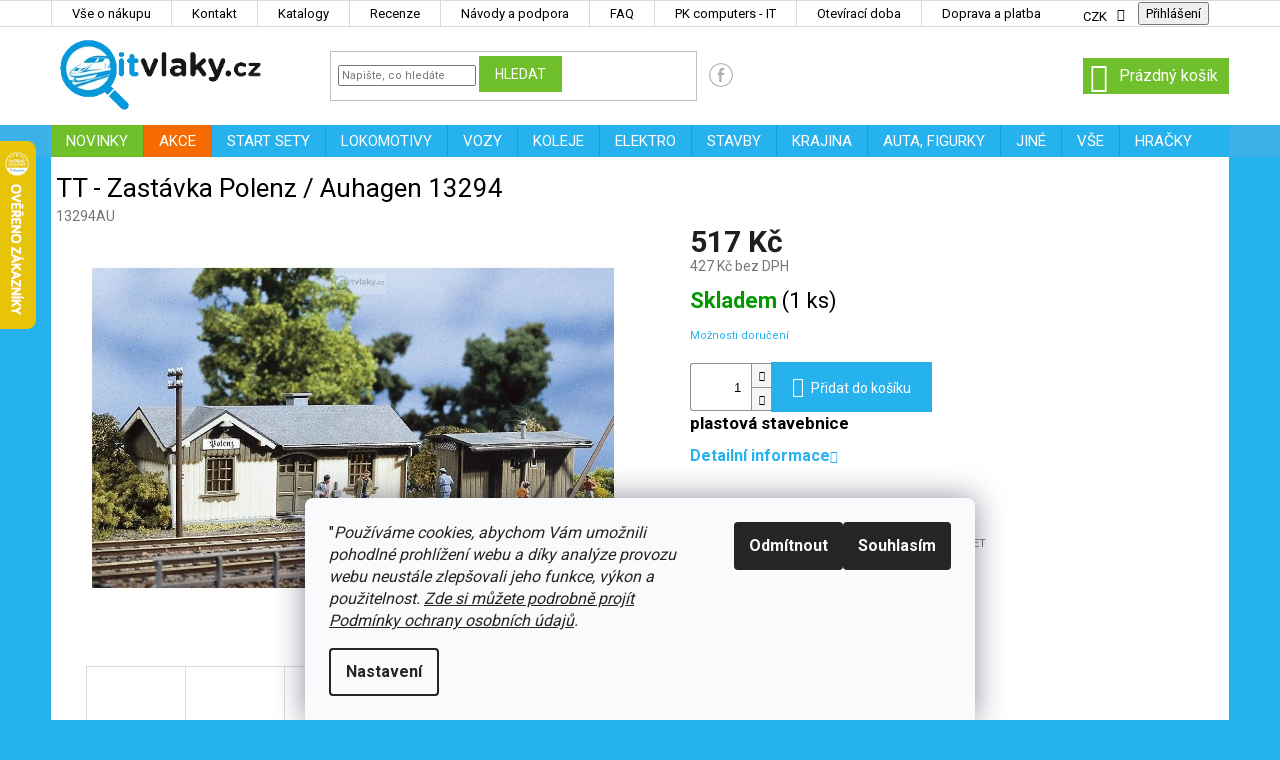

--- FILE ---
content_type: text/html; charset=utf-8
request_url: https://www.itvlaky.cz/zastavky/13294/
body_size: 53202
content:
<!doctype html><html lang="cs" dir="ltr" class="header-background-light external-fonts-loaded"><head><meta charset="utf-8" /><meta name="viewport" content="width=device-width,initial-scale=1" /><title>TT - Zastávka Polenz / Auhagen 13294 - itvlaky.cz</title><link rel="preconnect" href="https://cdn.myshoptet.com" /><link rel="dns-prefetch" href="https://cdn.myshoptet.com" /><link rel="preload" href="https://cdn.myshoptet.com/prj/dist/master/cms/libs/jquery/jquery-1.11.3.min.js" as="script" /><link href="https://cdn.myshoptet.com/prj/dist/master/cms/templates/frontend_templates/shared/css/font-face/roboto.css" rel="stylesheet"><link href="https://cdn.myshoptet.com/prj/dist/master/shop/dist/font-shoptet-11.css.62c94c7785ff2cea73b2.css" rel="stylesheet"><script>
dataLayer = [];
dataLayer.push({'shoptet' : {
    "pageId": 3952,
    "pageType": "productDetail",
    "currency": "CZK",
    "currencyInfo": {
        "decimalSeparator": ",",
        "exchangeRate": 1,
        "priceDecimalPlaces": 0,
        "symbol": "K\u010d",
        "symbolLeft": 0,
        "thousandSeparator": " "
    },
    "language": "cs",
    "projectId": 198372,
    "product": {
        "id": 337261,
        "guid": "23887d45-2388-11e8-8216-002590dad85e",
        "hasVariants": false,
        "codes": [
            {
                "code": "13294AU",
                "quantity": "1",
                "stocks": [
                    {
                        "id": 31,
                        "quantity": "1"
                    },
                    {
                        "id": 1,
                        "quantity": "0"
                    }
                ]
            }
        ],
        "code": "13294AU",
        "name": "TT - Zast\u00e1vka Polenz \/ Auhagen 13294",
        "appendix": "",
        "weight": 0,
        "manufacturer": "Auhagen",
        "manufacturerGuid": "1EF53329F88B654C8D16DA0BA3DED3EE",
        "currentCategory": "STAVBY | Dr\u00e1\u017en\u00ed stavby | Zast\u00e1vky",
        "currentCategoryGuid": "09f71d86-6ccd-11e9-beb1-002590dad85e",
        "defaultCategory": "STAVBY | Dr\u00e1\u017en\u00ed stavby | Zast\u00e1vky",
        "defaultCategoryGuid": "09f71d86-6ccd-11e9-beb1-002590dad85e",
        "currency": "CZK",
        "priceWithVat": 517
    },
    "stocks": [
        {
            "id": 31,
            "title": "Fry\u0161t\u00e1k",
            "isDeliveryPoint": 1,
            "visibleOnEshop": 1
        },
        {
            "id": 1,
            "title": "Hole\u0161ov",
            "isDeliveryPoint": 1,
            "visibleOnEshop": 1
        },
        {
            "id": "ext",
            "title": "Sklad",
            "isDeliveryPoint": 0,
            "visibleOnEshop": 1
        }
    ],
    "cartInfo": {
        "id": null,
        "freeShipping": false,
        "freeShippingFrom": null,
        "leftToFreeGift": {
            "formattedPrice": "0 K\u010d",
            "priceLeft": 0
        },
        "freeGift": false,
        "leftToFreeShipping": {
            "priceLeft": null,
            "dependOnRegion": null,
            "formattedPrice": null
        },
        "discountCoupon": [],
        "getNoBillingShippingPrice": {
            "withoutVat": 0,
            "vat": 0,
            "withVat": 0
        },
        "cartItems": [],
        "taxMode": "ORDINARY"
    },
    "cart": [],
    "customer": {
        "priceRatio": 1,
        "priceListId": 1,
        "groupId": null,
        "registered": false,
        "mainAccount": false
    }
}});
dataLayer.push({'cookie_consent' : {
    "marketing": "denied",
    "analytics": "denied"
}});
document.addEventListener('DOMContentLoaded', function() {
    shoptet.consent.onAccept(function(agreements) {
        if (agreements.length == 0) {
            return;
        }
        dataLayer.push({
            'cookie_consent' : {
                'marketing' : (agreements.includes(shoptet.config.cookiesConsentOptPersonalisation)
                    ? 'granted' : 'denied'),
                'analytics': (agreements.includes(shoptet.config.cookiesConsentOptAnalytics)
                    ? 'granted' : 'denied')
            },
            'event': 'cookie_consent'
        });
    });
});
</script>
<meta property="og:type" content="website"><meta property="og:site_name" content="itvlaky.cz"><meta property="og:url" content="https://www.itvlaky.cz/zastavky/13294/"><meta property="og:title" content="TT - Zastávka Polenz / Auhagen 13294 - itvlaky.cz"><meta name="author" content="itvlaky.cz"><meta name="web_author" content="Shoptet.cz"><meta name="dcterms.rightsHolder" content="www.itvlaky.cz"><meta name="robots" content="index,follow"><meta property="og:image" content="https://cdn.myshoptet.com/usr/www.itvlaky.cz/user/shop/big/337261_tt-zastavka-polenz-auhagen-13294.jpg?5f074c13"><meta property="og:description" content="TT - Zastávka Polenz / Auhagen 13294. plastová stavebnice"><meta name="description" content="TT - Zastávka Polenz / Auhagen 13294. plastová stavebnice"><meta property="product:price:amount" content="517"><meta property="product:price:currency" content="CZK"><style>:root {--color-primary: #26b2ed;--color-primary-h: 198;--color-primary-s: 85%;--color-primary-l: 54%;--color-primary-hover: #26b2ed;--color-primary-hover-h: 198;--color-primary-hover-s: 85%;--color-primary-hover-l: 54%;--color-secondary: #26b2ed;--color-secondary-h: 198;--color-secondary-s: 85%;--color-secondary-l: 54%;--color-secondary-hover: #26b2ed;--color-secondary-hover-h: 198;--color-secondary-hover-s: 85%;--color-secondary-hover-l: 54%;--color-tertiary: #6fbf2a;--color-tertiary-h: 92;--color-tertiary-s: 64%;--color-tertiary-l: 46%;--color-tertiary-hover: #6fbf2a;--color-tertiary-hover-h: 92;--color-tertiary-hover-s: 64%;--color-tertiary-hover-l: 46%;--color-header-background: #ffffff;--template-font: "Roboto";--template-headings-font: "Roboto";--header-background-url: none;--cookies-notice-background: #F8FAFB;--cookies-notice-color: #252525;--cookies-notice-button-hover: #27263f;--cookies-notice-link-hover: #3b3a5f;--templates-update-management-preview-mode-content: "Náhled aktualizací šablony je aktivní pro váš prohlížeč."}</style>
    
    <link href="https://cdn.myshoptet.com/prj/dist/master/shop/dist/main-11.less.fcb4a42d7bd8a71b7ee2.css" rel="stylesheet" />
        
    <script>var shoptet = shoptet || {};</script>
    <script src="https://cdn.myshoptet.com/prj/dist/master/shop/dist/main-3g-header.js.05f199e7fd2450312de2.js"></script>
<!-- User include --><!-- api 422(76) html code header -->
<link rel="stylesheet" href="https://cdn.myshoptet.com/usr/api2.dklab.cz/user/documents/_doplnky/odpocet/198372/625/198372_625.css" type="text/css" /><style>
        :root {            
            --dklab-countdown-category-text-color: #DFFFFB;
            --dklab-countdown-detail-text-color: #DFFFFB;
            --dklab-countdown-background-lower-color: #E99B1D;
            --dklab-countdown-background-upper-color: #E9981D;
            --dklab-countdown-background-lower-color-detail: #E91212;
            --dklab-countdown-background-upper-color-detail: #E9981D;
            --dklab-countdown-carousel-text-color: #FFFFFF;            
            --dklab-countdown-radius: 0px;
            --dklab-countdown-carousel-background-color: #2D58FF;
        }
        body:not(.type-detail) .flags-extra .flag.flag-discount {display: none !important;}</style>
<!-- api 426(80) html code header -->
<link rel="stylesheet" href="https://cdn.myshoptet.com/usr/api2.dklab.cz/user/documents/_doplnky/navstivene/198372/9/198372_9.css" type="text/css" /><style> :root { --dklab-lastvisited-background-color: #FFFFFF; } </style>
<!-- api 428(82) html code header -->
<link rel="stylesheet" href="https://cdn.myshoptet.com/usr/api2.dklab.cz/user/documents/_doplnky/oblibene/198372/43/198372_43.css" type="text/css" /><style>
        :root {
            --dklab-favourites-flag-color: #E21924;
            --dklab-favourites-flag-text-color: #FFFFFF;
            --dklab-favourites-add-text-color: #E21924;            
            --dklab-favourites-remove-text-color: #E21924;            
            --dklab-favourites-add-text-detail-color: #E21924;            
            --dklab-favourites-remove-text-detail-color: #E21924;            
            --dklab-favourites-header-icon-color: #E21924;            
            --dklab-favourites-counter-color: #E21924;            
        } </style>
<!-- api 446(100) html code header -->
<link rel="stylesheet" href="https://cdn.myshoptet.com/usr/api2.dklab.cz/user/documents/_doplnky/poznamka/198372/588/198372_588.css" type="text/css" /><style> :root { 
            --dklab-poznamka-color-main: #000000;  
            --dklab-poznamka-color-empty: #A9A9A9;             
            --dklab-poznamka-color-tooltip-background: #000000;             
            --dklab-poznamka-color-tooltip-text: #FFFFFF;             
            --dklab-poznamka-color-cart-message: #000000;             
            --dklab-poznamka-color-cart-message-background: #F7AB31;             
        }
        </style>
<!-- api 494(146) html code header -->
<link rel="stylesheet" href="https://cdn.myshoptet.com/usr/api2.dklab.cz/user/documents/_doplnky/porovnavac/198372/46/198372_46.css" type="text/css" /><style>
        :root {
            --dklab-comparer-flag-color: #239CEB;
            --dklab-comparer-flag-text-color: #FFFFFF;
            --dklab-comparer-add-text-color: #000000;
            --dklab-comparer-remove-text-color: #239CEB;
            --dklab-comparer-header-icon-color: #000000;
            --dklab-comparer-border-color: #000000;            
            --dklab-comparer-counter-color: #239CEB;            
        }</style>
<!-- api 706(352) html code header -->
<link rel="stylesheet" href="https://cdn.myshoptet.com/usr/api2.dklab.cz/user/documents/_doplnky/zalozky/198372/1114/198372_1114.css" type="text/css" /><style>
        :root {
            
        }
        </style>
<!-- api 784(424) html code header -->
<script src="https://client.mcore.sk/shoptet/widget/bd2fe1d2624f172b69e92200e71b0208caf2942d?t=1767719035"></script>
<!-- api 473(125) html code header -->

                <style>
                    #order-billing-methods .radio-wrapper[data-guid="4351fc52-0e15-11f0-a244-0ebfb91bf821"]:not(.cgapplepay), #order-billing-methods .radio-wrapper[data-guid="435c47f8-0e15-11f0-a244-0ebfb91bf821"]:not(.cggooglepay), #order-billing-methods .radio-wrapper[data-guid="44645af5-0e15-11f0-a244-0ebfb91bf821"]:not(.cgapplepay), #order-billing-methods .radio-wrapper[data-guid="446e6c25-0e15-11f0-a244-0ebfb91bf821"]:not(.cggooglepay) {
                        display: none;
                    }
                </style>
                <script type="text/javascript">
                    document.addEventListener('DOMContentLoaded', function() {
                        if (getShoptetDataLayer('pageType') === 'billingAndShipping') {
                            
                try {
                    if (window.ApplePaySession && window.ApplePaySession.canMakePayments()) {
                        
                        if (document.querySelector('#order-billing-methods .radio-wrapper[data-guid="4351fc52-0e15-11f0-a244-0ebfb91bf821"]')) {
                            document.querySelector('#order-billing-methods .radio-wrapper[data-guid="4351fc52-0e15-11f0-a244-0ebfb91bf821"]').classList.add('cgapplepay');
                        }
                        

                        if (document.querySelector('#order-billing-methods .radio-wrapper[data-guid="44645af5-0e15-11f0-a244-0ebfb91bf821"]')) {
                            document.querySelector('#order-billing-methods .radio-wrapper[data-guid="44645af5-0e15-11f0-a244-0ebfb91bf821"]').classList.add('cgapplepay');
                        }
                        
                    }
                } catch (err) {} 
            
                            
                const cgBaseCardPaymentMethod = {
                        type: 'CARD',
                        parameters: {
                            allowedAuthMethods: ["PAN_ONLY", "CRYPTOGRAM_3DS"],
                            allowedCardNetworks: [/*"AMEX", "DISCOVER", "INTERAC", "JCB",*/ "MASTERCARD", "VISA"]
                        }
                };
                
                function cgLoadScript(src, callback)
                {
                    var s,
                        r,
                        t;
                    r = false;
                    s = document.createElement('script');
                    s.type = 'text/javascript';
                    s.src = src;
                    s.onload = s.onreadystatechange = function() {
                        if ( !r && (!this.readyState || this.readyState == 'complete') )
                        {
                            r = true;
                            callback();
                        }
                    };
                    t = document.getElementsByTagName('script')[0];
                    t.parentNode.insertBefore(s, t);
                } 
                
                function cgGetGoogleIsReadyToPayRequest() {
                    return Object.assign(
                        {},
                        {
                            apiVersion: 2,
                            apiVersionMinor: 0
                        },
                        {
                            allowedPaymentMethods: [cgBaseCardPaymentMethod]
                        }
                    );
                }

                function onCgGooglePayLoaded() {
                    let paymentsClient = new google.payments.api.PaymentsClient({environment: 'PRODUCTION'});
                    paymentsClient.isReadyToPay(cgGetGoogleIsReadyToPayRequest()).then(function(response) {
                        if (response.result) {
                            
                        if (document.querySelector('#order-billing-methods .radio-wrapper[data-guid="435c47f8-0e15-11f0-a244-0ebfb91bf821"]')) {
                            document.querySelector('#order-billing-methods .radio-wrapper[data-guid="435c47f8-0e15-11f0-a244-0ebfb91bf821"]').classList.add('cggooglepay');
                        }
                        

                        if (document.querySelector('#order-billing-methods .radio-wrapper[data-guid="446e6c25-0e15-11f0-a244-0ebfb91bf821"]')) {
                            document.querySelector('#order-billing-methods .radio-wrapper[data-guid="446e6c25-0e15-11f0-a244-0ebfb91bf821"]').classList.add('cggooglepay');
                        }
                        	 	 	 	 	 
                        }
                    })
                    .catch(function(err) {});
                }
                
                cgLoadScript('https://pay.google.com/gp/p/js/pay.js', onCgGooglePayLoaded);
            
                        }
                    });
                </script> 
                
<!-- api 1567(1162) html code header -->
<script>
    var shoptetakGridChangeSettings={"inlineProducts":false,"inlineProductsMobile":true,"twoProducts":true,"twoProductsMobile":true,"threeProducts":true,"fourProducts":true,"fiveProducts":true,"mobileActive":true,"optionsPosition":"right"};

    const rootGrid = document.documentElement;

    if(shoptetakGridChangeSettings.inlineProducts){rootGrid.classList.add("st-pr-inline");}
    if(shoptetakGridChangeSettings.twoProducts){rootGrid.classList.add("st-pr-two");}
    if(shoptetakGridChangeSettings.threeProducts){rootGrid.classList.add("st-pr-three");}
    if(shoptetakGridChangeSettings.fourProducts){rootGrid.classList.add("st-pr-four");}
    if(shoptetakGridChangeSettings.fiveProducts){rootGrid.classList.add("st-pr-five");}
    if(shoptetakGridChangeSettings.optionsPosition === 'left'){rootGrid.classList.add("st-pr-left");}

    if(shoptetakGridChangeSettings.mobileActive){
        rootGrid.classList.add("st-pr-mob-active");

        if(shoptetakGridChangeSettings.inlineProductsMobile){rootGrid.classList.add("st-pr-inline-mob");}
        if(shoptetakGridChangeSettings.twoProductsMobile){rootGrid.classList.add("st-pr-two-mob");}
    }
</script>

<!-- service 446(100) html code header -->
<style>
@font-face {
    font-family: 'poznamka';
    src:  url('https://cdn.myshoptet.com/usr/api2.dklab.cz/user/documents/_doplnky/poznamka/font/note.eot?v1');
    src:  url('https://cdn.myshoptet.com/usr/api2.dklab.cz/user/documents/_doplnky/poznamka/font/note.eot?v1#iefix') format('embedded-opentype'),
    url('https://cdn.myshoptet.com/usr/api2.dklab.cz/user/documents/_doplnky/poznamka/font/note.ttf?v1') format('truetype'),
    url('https://cdn.myshoptet.com/usr/api2.dklab.cz/user/documents/_doplnky/poznamka/font/note.woff?v1') format('woff'),
    url('https://cdn.myshoptet.com/usr/api2.dklab.cz/user/documents/_doplnky/poznamka/font/note.svg?v1') format('svg');
    font-weight: normal;
    font-style: normal;
}
</style>
<!-- service 605(253) html code header -->
<link rel="stylesheet" href="https://cdn.myshoptet.com/usr/shoptet.tomashlad.eu/user/documents/extras/notifications-v2/screen.min.css?v=26"/>

<!-- service 619(267) html code header -->
<link href="https://cdn.myshoptet.com/usr/fvstudio.myshoptet.com/user/documents/addons/cartupsell.min.css?24.11.1" rel="stylesheet">
<!-- service 777(418) html code header -->
<link rel="stylesheet" href="https://cdn.myshoptet.com/usr/shoptet.tomashlad.eu/user/documents/extras/premium-carousel/screen.min.css?v=23"/>

<style>
@media only screen and (max-width: 600px) {
  body.type-index #carousel .carousel-control:before, body.type-index #homepage-banner .carousel-control:before {color: #000;}
}
</style>
<!-- service 784(424) html code header -->
<link href="https://mcore.myshoptet.com/user/documents/upload/addon03/infoWidget.min.css?v=1.0.5" rel="stylesheet">
<!-- service 1567(1162) html code header -->
<link rel="stylesheet" href="https://cdn.myshoptet.com/usr/shoptet.tomashlad.eu/user/documents/extras/grid-change/screen.css?v=0011">
<!-- service 409(63) html code header -->
<style>
#filters h4{cursor:pointer;}[class~=slider-wrapper],[class~=filter-section]{padding-left:0;}#filters h4{padding-left:13.5pt;}[class~=filter-section],[class~=slider-wrapper]{padding-bottom:0 !important;}#filters h4:before{position:absolute;}#filters h4:before{left:0;}[class~=filter-section],[class~=slider-wrapper]{padding-right:0;}#filters h4{padding-bottom:9pt;}#filters h4{padding-right:13.5pt;}#filters > .slider-wrapper,[class~=slider-wrapper] > div,.filter-sections form,[class~=slider-wrapper][class~=filter-section] > div,.razeni > form{display:none;}#filters h4:before,#filters .otevreny h4:before{content:"\e911";}#filters h4{padding-top:9pt;}[class~=filter-section],[class~=slider-wrapper]{padding-top:0 !important;}[class~=filter-section]{border-top-width:0 !important;}[class~=filter-section]{border-top-style:none !important;}[class~=filter-section]{border-top-color:currentColor !important;}#filters .otevreny h4:before,#filters h4:before{font-family:shoptet;}#filters h4{position:relative;}#filters h4{margin-left:0 !important;}[class~=filter-section]{border-image:none !important;}#filters h4{margin-bottom:0 !important;}#filters h4{margin-right:0 !important;}#filters h4{margin-top:0 !important;}#filters h4{border-top-width:.0625pc;}#filters h4{border-top-style:solid;}#filters h4{border-top-color:#e0e0e0;}[class~=slider-wrapper]{max-width:none;}[class~=otevreny] form,.slider-wrapper.otevreny > div,[class~=slider-wrapper][class~=otevreny] > div,.otevreny form{display:block;}#filters h4{border-image:none;}[class~=param-filter-top]{margin-bottom:.9375pc;}[class~=otevreny] form{margin-bottom:15pt;}[class~=slider-wrapper]{color:inherit;}#filters .otevreny h4:before{-webkit-transform:rotate(180deg);}[class~=slider-wrapper],#filters h4:before{background:none;}#filters h4:before{-webkit-transform:rotate(90deg);}#filters h4:before{-moz-transform:rotate(90deg);}[class~=param-filter-top] form{display:block !important;}#filters h4:before{-o-transform:rotate(90deg);}#filters h4:before{-ms-transform:rotate(90deg);}#filters h4:before{transform:rotate(90deg);}#filters h4:before{font-size:.104166667in;}#filters .otevreny h4:before{-moz-transform:rotate(180deg);}#filters .otevreny h4:before{-o-transform:rotate(180deg);}#filters h4:before{top:36%;}#filters .otevreny h4:before{-ms-transform:rotate(180deg);}#filters h4:before{height:auto;}#filters h4:before{width:auto;}#filters .otevreny h4:before{transform:rotate(180deg);}
@media screen and (max-width: 767px) {
.param-filter-top{padding-top: 15px;}
}
#content .filters-wrapper > div:first-of-type, #footer .filters-wrapper > div:first-of-type {text-align: left;}
.template-11.one-column-body .content .filter-sections{padding-top: 15px; padding-bottom: 15px;}
</style>
<!-- service 421(75) html code header -->
<style>
body:not(.template-07):not(.template-09):not(.template-10):not(.template-11):not(.template-12):not(.template-13):not(.template-14) #return-to-top i::before {content: 'a';}
#return-to-top i:before {content: '\e911';}
#return-to-top {
z-index: 99999999;
    position: fixed;
    bottom: 45px;
    right: 20px;
background: rgba(0, 0, 0, 0.7);
    width: 50px;
    height: 50px;
    display: block;
    text-decoration: none;
    -webkit-border-radius: 35px;
    -moz-border-radius: 35px;
    border-radius: 35px;
    display: none;
    -webkit-transition: all 0.3s linear;
    -moz-transition: all 0.3s ease;
    -ms-transition: all 0.3s ease;
    -o-transition: all 0.3s ease;
    transition: all 0.3s ease;
}
#return-to-top i {color: #fff;margin: -10px 0 0 -10px;position: relative;left: 50%;top: 50%;font-size: 19px;-webkit-transition: all 0.3s ease;-moz-transition: all 0.3s ease;-ms-transition: all 0.3s ease;-o-transition: all 0.3s ease;transition: all 0.3s ease;height: 20px;width: 20px;text-align: center;display: block;font-style: normal;}
#return-to-top:hover {
    background: rgba(0, 0, 0, 0.9);
}
#return-to-top:hover i {
    color: #fff;
}
.icon-chevron-up::before {
font-weight: bold;
}
.ordering-process #return-to-top{display: none !important;}
</style>
<!-- service 417(71) html code header -->
<style>
@media screen and (max-width: 767px) {
body.sticky-mobile:not(.paxio-merkur):not(.venus) .dropdown {display: none !important;}
body.sticky-mobile:not(.paxio-merkur):not(.venus) .languagesMenu{right: 98px; position: absolute;}
body.sticky-mobile:not(.paxio-merkur):not(.venus) .languagesMenu .caret{display: none !important;}
body.sticky-mobile:not(.paxio-merkur):not(.venus) .languagesMenu.open .languagesMenu__content {display: block;right: 0;left: auto;}
.template-12 #header .site-name {max-width: 40% !important;}
}
@media screen and (-ms-high-contrast: active), (-ms-high-contrast: none) {
.template-12 #header {position: fixed; width: 100%;}
.template-12 #content-wrapper.content-wrapper{padding-top: 80px;}
}
.sticky-mobile #header-image{display: none;}
@media screen and (max-width: 640px) {
.template-04.sticky-mobile #header-cart{position: fixed;top: 3px;right: 92px;}
.template-04.sticky-mobile #header-cart::before {font-size: 32px;}
.template-04.sticky-mobile #header-cart strong{display: none;}
}
@media screen and (min-width: 641px) {
.dklabGarnet #main-wrapper {overflow: visible !important;}
}
.dklabGarnet.sticky-mobile #logo img {top: 0 !important;}
@media screen and (min-width: 768px){
.top-navigation-bar .site-name {display: none;}
}
/*NOVÁ VERZE MOBILNÍ HLAVIČKY*/
@media screen and (max-width: 767px){
.scrolled-down body:not(.ordering-process):not(.search-window-visible) .top-navigation-bar {transform: none !important;}
.scrolled-down body:not(.ordering-process):not(.search-window-visible) #header .site-name {transform: none !important;}
.scrolled-down body:not(.ordering-process):not(.search-window-visible) #header .cart-count {transform: none !important;}
.scrolled-down #header {transform: none !important;}

body.template-11.mobile-header-version-1:not(.paxio-merkur):not(.venus) .top-navigation-bar .site-name{display: none !important;}
body.template-11.mobile-header-version-1:not(.paxio-merkur):not(.venus) #header .cart-count {top: -39px !important;position: absolute !important;}
.template-11.sticky-mobile.mobile-header-version-1 .responsive-tools > a[data-target="search"] {visibility: visible;}
.template-12.mobile-header-version-1 #header{position: fixed !important;}
.template-09.mobile-header-version-1.sticky-mobile .top-nav .subnav-left {visibility: visible;}
}

/*Disco*/
@media screen and (min-width: 768px){
.template-13:not(.jupiter) #header, .template-14 #header{position: sticky;top: 0;z-index: 8;}
.template-14.search-window-visible #header{z-index: 9999;}
body.navigation-hovered::before {z-index: 7;}
/*
.template-13 .top-navigation-bar{z-index: 10000;}
.template-13 .popup-widget {z-index: 10001;}
*/
.scrolled .template-13 #header, .scrolled .template-14 #header{box-shadow: 0 2px 10px rgba(0,0,0,0.1);}
.search-focused::before{z-index: 8;}
.top-navigation-bar{z-index: 9;position: relative;}
.paxio-merkur.top-navigation-menu-visible #header .search-form .form-control {z-index: 1;}
.paxio-merkur.top-navigation-menu-visible .search-form::before {z-index: 1;}
.scrolled .popup-widget.cart-widget {position: fixed;top: 68px !important;}

/* MERKUR */
.paxio-merkur.sticky-mobile.template-11 #oblibeneBtn{line-height: 70px !important;}
}


/* VENUS */
@media screen and (min-width: 768px){
.venus.sticky-mobile:not(.ordering-process) #header {position: fixed !important;width: 100%;transform: none !important;translate: none !important;box-shadow: 0 2px 10px rgba(0,0,0,0.1);visibility: visible !important;opacity: 1 !important;}
.venus.sticky-mobile:not(.ordering-process) .overall-wrapper{padding-top: 160px;}
.venus.sticky-mobile.type-index:not(.ordering-process) .overall-wrapper{padding-top: 85px;}
.venus.sticky-mobile:not(.ordering-process) #content-wrapper.content-wrapper {padding-top: 0 !important;}
}
@media screen and (max-width: 767px){
.template-14 .top-navigation-bar > .site-name{display: none !important;}
.template-14 #header .header-top .header-top-wrapper .site-name{margin: 0;}
}
/* JUPITER */
@media screen and (max-width: 767px){
.scrolled-down body.jupiter:not(.ordering-process):not(.search-window-visible) #header .site-name {-webkit-transform: translateX(-50%) !important;transform: translateX(-50%) !important;}
}
@media screen and (min-width: 768px){
.jupiter.sticky-header #header::after{display: none;}
.jupiter.sticky-header #header{position: fixed; top: 0; width: 100%;z-index: 99;}
.jupiter.sticky-header.ordering-process #header{position: relative;}
.jupiter.sticky-header .overall-wrapper{padding-top: 182px;}
.jupiter.sticky-header.ordering-process .overall-wrapper{padding-top: 0;}
.jupiter.sticky-header #header .header-top {height: 80px;}
}
</style>
<!-- service 428(82) html code header -->
<style>
@font-face {
    font-family: 'oblibene';
    src:  url('https://cdn.myshoptet.com/usr/api2.dklab.cz/user/documents/_doplnky/oblibene/font/oblibene.eot?v1');
    src:  url('https://cdn.myshoptet.com/usr/api2.dklab.cz/user/documents/_doplnky/oblibene/font/oblibene.eot?v1#iefix') format('embedded-opentype'),
    url('https://cdn.myshoptet.com/usr/api2.dklab.cz/user/documents/_doplnky/oblibene/font/oblibene.ttf?v1') format('truetype'),
    url('https://cdn.myshoptet.com/usr/api2.dklab.cz/user/documents/_doplnky/oblibene/font/oblibene.woff?v1') format('woff'),
    url('https://cdn.myshoptet.com/usr/api2.dklab.cz/user/documents/_doplnky/oblibene/font/oblibene.svg?v1') format('svg');
    font-weight: normal;
    font-style: normal;
}
</style>
<script>
var dklabFavIndividual;
</script>
<!-- service 494(146) html code header -->
<style>
@font-face {
    font-family: 'porovnavac';
    src:  url('https://cdn.myshoptet.com/usr/api2.dklab.cz/user/documents/_doplnky/porovnavac/font/porovnavac.eot?v6');
    src:  url('https://cdn.myshoptet.com/usr/api2.dklab.cz/user/documents/_doplnky/porovnavac/font/porovnavac.eot?v6#iefix') format('embedded-opentype'),
    url('https://cdn.myshoptet.com/usr/api2.dklab.cz/user/documents/_doplnky/porovnavac/font/porovnavac.ttf?v6') format('truetype'),
    url('https://cdn.myshoptet.com/usr/api2.dklab.cz/user/documents/_doplnky/porovnavac/font/porovnavac.woff?v6') format('woff'),
    url('https://cdn.myshoptet.com/usr/api2.dklab.cz/user/documents/_doplnky/porovnavac/font/porovnavac.svg?v6') format('svg');
    font-weight: normal;
    font-style: normal;
}
</style>
<!-- service 708(354) html code header -->
<link href="https://cdn.myshoptet.com/usr/302565.myshoptet.com/user/documents/assets/gifts/fv-studio-app-gifts.css?25.4.29" rel="stylesheet">
<link href="https://cdn.myshoptet.com/usr/302565.myshoptet.com/user/documents/assets/gifts/fv-studio-app-gifts.Classic.css?25.4.29" rel="stylesheet">

<style>
.ordering-process.id--9 [id~=free-gift-wrapper] ul li:hover,
.ordering-process.id--9 [class~=free-gifts-wrapper] ul li:hover,
.content-window.cart-window [class~=free-gifts-wrapper] ul li:hover {
    border-color: #26b2ed;
}

.ordering-process.id--9 [id~=free-gift-wrapper] ul li:not(.hidden-colorbox-visible),
.ordering-process.id--9 [class~=free-gifts-wrapper] ul li.active,
.content-window.cart-window [class~=free-gifts-wrapper] ul li.active {
    border-color: #26b2ed;
    border-width: 2px;
}

.fvstudio-delivery-info-single-gift {
border-color: #26b2ed;
}

</style>
<!-- service 1709(1293) html code header -->
<style>
.shkRecapImgExtension {
    float: left;
    width: 50px;
    margin-right: 6px;
    margin-bottom: 2px;
}
.shkRecapImgExtension:not(:nth-of-type(1)) {
  display: none;
}

@media only screen and (max-width: 1200px) and (min-width: 992px) {
    .shkRecapImgExtension {
        width: 38px;
    }
    .template-13 .shkRecapImgExtension {
        margin-right: 0;
        margin-bottom: 5px;
        width: 100%;
    }
}
@media only screen and (max-width: 360px) {
	.shkRecapImgExtension {
        width: 38px;
    }
}
.template-08 #checkout-recapitulation a,
.template-06 #checkout-recapitulation a {
	display: inline;
}
@media only screen and (max-width: 760px) and (min-width: 640px) {
	.template-08 .shkRecapImgExtension {
		margin-right: 0;
        margin-bottom: 5px;
        width: 100%;
	}
  .template-08 #checkout-recapitulation a {
  	display: inline-block;
  }
}

@media only screen and (max-width: 992px) and (min-width: 640px) {
    .template-05 .shkRecapImgExtension,
    .template-04 .shkRecapImgExtension {
        width: 38px;
    }
}
</style>
<!-- project html code header -->
<script src="//ajax.googleapis.com/ajax/libs/jquery/1.11.3/jquery.min.js"></script>
<link type="text/css" rel="stylesheet" media="screen" href="/user/documents/style.min.css?v70" />
<link href="https://use.fontawesome.com/releases/v5.6.3/css/all.css" rel="stylesheet">
<script src="https://cdn.myshoptet.com/usr/shoptet.tomashlad.eu/user/documents/extras/premium-carousel/telefon-tlacitka.js" async defer></script>
<link rel="apple-touch-icon" sizes="180x180" href="/user/documents/apple-touch-icon.png">
<link rel="icon" type="image/png" sizes="32x32" href="/user/documents/favicon-32x32.png">
<link rel="icon" type="image/png" sizes="16x16" href="/user/documents/favicon-16x16.png">
<link rel="manifest" href="/user/documents/site.webmanifest">
<link rel="mask-icon" href="/user/documents/safari-pinned-tab.svg" color="#3bb0e9">
<link rel="shortcut icon" href="/user/documents/favicon.ico">
<meta name="msapplication-TileColor" content="#3bb0e9">
<meta name="msapplication-config" content="/user/documents/browserconfig.xml">
<meta name="theme-color" content="#3bb0e9">
<style>
.menu-item-5691.ext {
    background-color: #FF0000; /* Červená barva pozadí */
  }
.menu-item-5691 ext {
    background-color: #FF0000; /* Červená barva pozadí */
  }
.cart-summary > h4:first-child {
color: transparent;
}

.cart-summary h4::after {
content: "SLEVOVÝ KÓD MŮŽETE ZADAT NÍŽE";
color: #FFFF;
float: right;
}
.vail FORM{float: left;}
.vail IMG{width: 60px;}
.vail .col-md-12 {
    padding-bottom: 15px;
    font-size: 14px;
}
#filters.ready {opacity: 1 !important;}
.type-category #filters:not(.ready){opacity: 0 !important;;}
@media screen and (max-width: 767px){
.in-kontakt #content-wrapper {overflow: auto;}
.top-navigation-menu-trigger{display: none !important;}
.top-navigation-bar-menu {margin-top: 16px !important;}
.top-navigation-bar-menu li {font-size: 13px !important; display: block !important;text-align: left;background: none !important;border: 0 !important;}
.top-navigation-bar-menu li a{color: #656565 !important;font-size: 20px;}
.top-navigation-bar{position: relative !important;}
#header .cart-count {position: absolute !important;top: -50px !important;}
.responsive-tools a{-webkit-transition: none;-o-transition: none;transition: none;}
}
.breadcrumbs-wrapper .breadcrumbs{display: none;}
.breadcrumbs {display: flex;}
.breadcrumbs + .breadcrumbs{display: none !important;}
@media screen and (min-width: 768px){
#topNavigationDropdown {line-height: 3px;}
.top-navigation-bar .dropdown .caret::before {margin-top: -9px;}
}
.categories{margin-left: 0 !important;margin-right: 0 !important;}
@media screen and (max-width: 767px){
.breadcrumbs {display: none !important;}
}
.p-info-wrapper .availability-value{margin-bottom: 12px;}
.sklady{font-size: 16px;margin-bottom: 24px;}
.sklady span{width: 120px; display: inline-block;color: #009901;}
</style>
<script>
document.addEventListener("DOMContentLoaded", function() {
    // Najdeme element s třídou "navigation-buttons"
    var navigationButtons = document.querySelector(".navigation-buttons");

    if (navigationButtons) {
        // Vytvoříme nový odkaz
        var newLink = document.createElement("a");
        newLink.href = "https://www.facebook.com/itvlaky";
        newLink.className = "header-fb";
        newLink.target = "_blank"; // Otevře odkaz v novém okně/kartě
        newLink.rel = "noopener noreferrer"; // Zabezpečení pro externí odkazy

        // Vytvoříme vnitřní obsah
        var span = document.createElement("span");
        

        // Připojíme obsah do odkazu
        newLink.appendChild(span);

        // Přidáme odkaz do navigation-buttons
        navigationButtons.appendChild(newLink);
    }
});
</script>
<script>
    document.addEventListener("DOMContentLoaded", function () {
        var categoryPerex = document.querySelector('.category-perex.empty-content.empty-content-category');
        if (categoryPerex) {
            categoryPerex.style.display = 'none';
        }
    });
</script>
<script>
    document.addEventListener("DOMContentLoaded", function () {
        // Získání celé URL stránky
        var currentURL = window.location.href;

        // Kontrola, zda URL odpovídá konkrétní stránce
        if (currentURL.includes('zeleznice/?dd=2')) {
            var categoryTop = document.querySelector('.category-top');
            if (categoryTop) {
                categoryTop.style.display = 'none';
            }
        }
    });
</script>
<script>
    document.addEventListener("DOMContentLoaded", function () {
        // Získání celé URL stránky
        var currentURL = window.location.href;

        // Kontrola, zda URL odpovídá konkrétní stránce
        if (currentURL.includes('zeleznice/?dd=2')) {
            // Skrytí bloku .category-top
            var categoryTop = document.querySelector('.category-top');
            if (categoryTop) {
                categoryTop.style.display = 'none';
            }

            // Skrytí breadcrumbs
            var breadcrumbs = document.querySelector('.breadcrumbs.navigation-home-icon-wrapper');
            if (breadcrumbs) {
                breadcrumbs.style.display = 'none';
            }
        }
    });
</script>
<script>
  fbq('track', 'ViewContent');
</script>
<!-- Meta Pixel Code -->
<script>
!function(f,b,e,v,n,t,s)
{if(f.fbq)return;n=f.fbq=function(){n.callMethod?
n.callMethod.apply(n,arguments):n.queue.push(arguments)};
if(!f._fbq)f._fbq=n;n.push=n;n.loaded=!0;n.version='2.0';
n.queue=[];t=b.createElement(e);t.async=!0;
t.src=v;s=b.getElementsByTagName(e)[0];
s.parentNode.insertBefore(t,s)}(window, document,'script',
'https://connect.facebook.net/en_US/fbevents.js');
fbq('init', '126458998190275');
fbq('track', 'PageView');
</script>
<noscript><img height="1" width="1" style="display:none"
src="https://www.facebook.com/tr?id=126458998190275&ev=PageView&noscript=1"
/></noscript>

<style>

.navigation-in.menu {
    font-size: 15px; 
}
.p-in-in{
    font-size: 15px; 
}
.p-bottom{
    font-size: 13px; 
}
.tab-content{
    font-size: 15px; 
}

.extended-description{
    font-size: 13px; 
}

.prices .price-final .strong{
    font-size: 22px; 
}
.disabled,.inactive {
    color: #000;
}

</style>



<!-- /User include --><link rel="canonical" href="https://www.itvlaky.cz/zastavky/13294/" />    <script>
        var _hwq = _hwq || [];
        _hwq.push(['setKey', '52EE29E322233E4D3205DBE31936B797']);
        _hwq.push(['setTopPos', '76']);
        _hwq.push(['showWidget', '21']);
        (function() {
            var ho = document.createElement('script');
            ho.src = 'https://cz.im9.cz/direct/i/gjs.php?n=wdgt&sak=52EE29E322233E4D3205DBE31936B797';
            var s = document.getElementsByTagName('script')[0]; s.parentNode.insertBefore(ho, s);
        })();
    </script>
<style>/* custom background */@media (min-width: 992px) {body {background-color: #26b2ed ;background-position: top center;background-repeat: no-repeat;background-attachment: scroll;}}</style>    <!-- Global site tag (gtag.js) - Google Analytics -->
    <script async src="https://www.googletagmanager.com/gtag/js?id=16651313152"></script>
    <script>
        
        window.dataLayer = window.dataLayer || [];
        function gtag(){dataLayer.push(arguments);}
        

                    console.debug('default consent data');

            gtag('consent', 'default', {"ad_storage":"denied","analytics_storage":"denied","ad_user_data":"denied","ad_personalization":"denied","wait_for_update":500});
            dataLayer.push({
                'event': 'default_consent'
            });
        
        gtag('js', new Date());

        
                gtag('config', 'G-SBF29CMTVG', {"groups":"GA4","send_page_view":false,"content_group":"productDetail","currency":"CZK","page_language":"cs"});
        
                gtag('config', 'AW-10808200854');
        
                gtag('config', 'AW-16651313152');
        
        
        
        
                    gtag('event', 'page_view', {"send_to":"GA4","page_language":"cs","content_group":"productDetail","currency":"CZK"});
        
                gtag('set', 'currency', 'CZK');

        gtag('event', 'view_item', {
            "send_to": "UA",
            "items": [
                {
                    "id": "13294AU",
                    "name": "TT - Zast\u00e1vka Polenz \/ Auhagen 13294",
                    "category": "STAVBY \/ Dr\u00e1\u017en\u00ed stavby \/ Zast\u00e1vky",
                                        "brand": "Auhagen",
                                                            "price": 427
                }
            ]
        });
        
        
        
        
        
                    gtag('event', 'view_item', {"send_to":"GA4","page_language":"cs","content_group":"productDetail","value":427,"currency":"CZK","items":[{"item_id":"13294AU","item_name":"TT - Zast\u00e1vka Polenz \/ Auhagen 13294","item_brand":"Auhagen","item_category":"STAVBY","item_category2":"Dr\u00e1\u017en\u00ed stavby","item_category3":"Zast\u00e1vky","price":427,"quantity":1,"index":0}]});
        
        
        
        
        
        
        
        document.addEventListener('DOMContentLoaded', function() {
            if (typeof shoptet.tracking !== 'undefined') {
                for (var id in shoptet.tracking.bannersList) {
                    gtag('event', 'view_promotion', {
                        "send_to": "UA",
                        "promotions": [
                            {
                                "id": shoptet.tracking.bannersList[id].id,
                                "name": shoptet.tracking.bannersList[id].name,
                                "position": shoptet.tracking.bannersList[id].position
                            }
                        ]
                    });
                }
            }

            shoptet.consent.onAccept(function(agreements) {
                if (agreements.length !== 0) {
                    console.debug('gtag consent accept');
                    var gtagConsentPayload =  {
                        'ad_storage': agreements.includes(shoptet.config.cookiesConsentOptPersonalisation)
                            ? 'granted' : 'denied',
                        'analytics_storage': agreements.includes(shoptet.config.cookiesConsentOptAnalytics)
                            ? 'granted' : 'denied',
                                                                                                'ad_user_data': agreements.includes(shoptet.config.cookiesConsentOptPersonalisation)
                            ? 'granted' : 'denied',
                        'ad_personalization': agreements.includes(shoptet.config.cookiesConsentOptPersonalisation)
                            ? 'granted' : 'denied',
                        };
                    console.debug('update consent data', gtagConsentPayload);
                    gtag('consent', 'update', gtagConsentPayload);
                    dataLayer.push(
                        { 'event': 'update_consent' }
                    );
                }
            });
        });
    </script>
<script>
    (function(t, r, a, c, k, i, n, g) { t['ROIDataObject'] = k;
    t[k]=t[k]||function(){ (t[k].q=t[k].q||[]).push(arguments) },t[k].c=i;n=r.createElement(a),
    g=r.getElementsByTagName(a)[0];n.async=1;n.src=c;g.parentNode.insertBefore(n,g)
    })(window, document, 'script', '//www.heureka.cz/ocm/sdk.js?source=shoptet&version=2&page=product_detail', 'heureka', 'cz');

    heureka('set_user_consent', 0);
</script>
</head><body class="desktop id-3952 in-zastavky template-11 type-product type-detail one-column-body columns-3 ums_forms_redesign--off ums_a11y_category_page--on ums_discussion_rating_forms--off ums_flags_display_unification--on ums_a11y_login--on mobile-header-version-0"><noscript>
    <style>
        #header {
            padding-top: 0;
            position: relative !important;
            top: 0;
        }
        .header-navigation {
            position: relative !important;
        }
        .overall-wrapper {
            margin: 0 !important;
        }
        body:not(.ready) {
            visibility: visible !important;
        }
    </style>
    <div class="no-javascript">
        <div class="no-javascript__title">Musíte změnit nastavení vašeho prohlížeče</div>
        <div class="no-javascript__text">Podívejte se na: <a href="https://www.google.com/support/bin/answer.py?answer=23852">Jak povolit JavaScript ve vašem prohlížeči</a>.</div>
        <div class="no-javascript__text">Pokud používáte software na blokování reklam, může být nutné povolit JavaScript z této stránky.</div>
        <div class="no-javascript__text">Děkujeme.</div>
    </div>
</noscript>

        <div id="fb-root"></div>
        <script>
            window.fbAsyncInit = function() {
                FB.init({
//                    appId            : 'your-app-id',
                    autoLogAppEvents : true,
                    xfbml            : true,
                    version          : 'v19.0'
                });
            };
        </script>
        <script async defer crossorigin="anonymous" src="https://connect.facebook.net/cs_CZ/sdk.js"></script>    <div class="siteCookies siteCookies--bottom siteCookies--light js-siteCookies" role="dialog" data-testid="cookiesPopup" data-nosnippet>
        <div class="siteCookies__form">
            <div class="siteCookies__content">
                <div class="siteCookies__text">
                    <div id="cookiescript_description">
<div class="CybotCookiebotScrollContainer">
<div id="CybotCookiebotDialogBodyContent" class="CybotCookiebotScrollArea" tabindex="0">
<div id="CybotCookiebotDialogBodyContentText" lang="cs"><span>"</span><em>Používáme cookies, abychom Vám umožnili pohodlné prohlížení webu a díky analýze provozu webu neustále zlepšovali jeho funkce, výkon a použitelnost. <a href="/clanky/gdpr/" target="_blank" rel="noopener noreferrer">Zde si můžete podrobně projít Podmínky ochrany osobních údajů</a>.</em></div>
</div>
</div>
</div>
                </div>
                <p class="siteCookies__links">
                    <button class="siteCookies__link js-cookies-settings" aria-label="Nastavení cookies" data-testid="cookiesSettings">Nastavení</button>
                </p>
            </div>
            <div class="siteCookies__buttonWrap">
                                    <button class="siteCookies__button js-cookiesConsentSubmit" value="reject" aria-label="Odmítnout cookies" data-testid="buttonCookiesReject">Odmítnout</button>
                                <button class="siteCookies__button js-cookiesConsentSubmit" value="all" aria-label="Přijmout cookies" data-testid="buttonCookiesAccept">Souhlasím</button>
            </div>
        </div>
        <script>
            document.addEventListener("DOMContentLoaded", () => {
                const siteCookies = document.querySelector('.js-siteCookies');
                document.addEventListener("scroll", shoptet.common.throttle(() => {
                    const st = document.documentElement.scrollTop;
                    if (st > 1) {
                        siteCookies.classList.add('siteCookies--scrolled');
                    } else {
                        siteCookies.classList.remove('siteCookies--scrolled');
                    }
                }, 100));
            });
        </script>
    </div>
<a href="#content" class="skip-link sr-only">Přejít na obsah</a><div class="overall-wrapper"><div class="user-action"><div class="container">
    <div class="user-action-in">
                    <div id="login" class="user-action-login popup-widget login-widget" role="dialog" aria-labelledby="loginHeading">
        <div class="popup-widget-inner">
                            <h2 id="loginHeading">Přihlášení k vašemu účtu</h2><div id="customerLogin"><form action="/action/Customer/Login/" method="post" id="formLoginIncluded" class="csrf-enabled formLogin" data-testid="formLogin"><input type="hidden" name="referer" value="" /><div class="form-group"><div class="input-wrapper email js-validated-element-wrapper no-label"><input type="email" name="email" class="form-control" autofocus placeholder="E-mailová adresa (např. jan@novak.cz)" data-testid="inputEmail" autocomplete="email" required /></div></div><div class="form-group"><div class="input-wrapper password js-validated-element-wrapper no-label"><input type="password" name="password" class="form-control" placeholder="Heslo" data-testid="inputPassword" autocomplete="current-password" required /><span class="no-display">Nemůžete vyplnit toto pole</span><input type="text" name="surname" value="" class="no-display" /></div></div><div class="form-group"><div class="login-wrapper"><button type="submit" class="btn btn-secondary btn-text btn-login" data-testid="buttonSubmit">Přihlásit se</button><div class="password-helper"><a href="/registrace/" data-testid="signup" rel="nofollow">Nová registrace</a><a href="/klient/zapomenute-heslo/" rel="nofollow">Zapomenuté heslo</a></div></div></div><div class="social-login-buttons"><div class="social-login-buttons-divider"><span>nebo</span></div><div class="form-group"><a href="/action/Social/login/?provider=Facebook" class="login-btn facebook" rel="nofollow"><span class="login-facebook-icon"></span><strong>Přihlásit se přes Facebook</strong></a></div><div class="form-group"><a href="/action/Social/login/?provider=Google" class="login-btn google" rel="nofollow"><span class="login-google-icon"></span><strong>Přihlásit se přes Google</strong></a></div></div></form>
</div>                    </div>
    </div>

                            <div id="cart-widget" class="user-action-cart popup-widget cart-widget loader-wrapper" data-testid="popupCartWidget" role="dialog" aria-hidden="true">
    <div class="popup-widget-inner cart-widget-inner place-cart-here">
        <div class="loader-overlay">
            <div class="loader"></div>
        </div>
    </div>

    <div class="cart-widget-button">
        <a href="/kosik/" class="btn btn-conversion" id="continue-order-button" rel="nofollow" data-testid="buttonNextStep">Pokračovat do košíku</a>
    </div>
</div>
            </div>
</div>
</div><div class="top-navigation-bar" data-testid="topNavigationBar">

    <div class="container">

        <div class="top-navigation-contacts">
            <strong>Zákaznická podpora:</strong><a href="tel:+420577912599" class="project-phone" aria-label="Zavolat na +420577912599" data-testid="contactboxPhone"><span>+420577912599</span></a><a href="mailto:obchod@itvlaky.cz" class="project-email" data-testid="contactboxEmail"><span>obchod@itvlaky.cz</span></a>        </div>

                            <div class="top-navigation-menu">
                <div class="top-navigation-menu-trigger"></div>
                <ul class="top-navigation-bar-menu">
                                            <li class="top-navigation-menu-item-4978">
                            <a href="/clanky/nakup/">Vše o nákupu</a>
                        </li>
                                            <li class="top-navigation-menu-item-4987">
                            <a href="/clanky/kontakt/">Kontakt</a>
                        </li>
                                            <li class="top-navigation-menu-item-external-163">
                            <a href="https://www.itvlaky.cz/rubriky/jak-nakoupit/katalogy/">Katalogy</a>
                        </li>
                                            <li class="top-navigation-menu-item-external-213">
                            <a href="https://obchody.heureka.cz/itvlaky-cz/recenze/" target="blank">Recenze</a>
                        </li>
                                            <li class="top-navigation-menu-item-5037">
                            <a href="/clanky/navody-manualy/">Návody a podpora</a>
                        </li>
                                            <li class="top-navigation-menu-item-5210">
                            <a href="/clanky/faq/" target="blank">FAQ</a>
                        </li>
                                            <li class="top-navigation-menu-item-5204">
                            <a href="/clanky/pkcomp/">PK computers - IT</a>
                        </li>
                                            <li class="top-navigation-menu-item-external-207">
                            <a href="https://www.itvlaky.cz/rubriky/informace-k-nakupu/oteviraci-doba-prodejny/">Otevírací doba</a>
                        </li>
                                            <li class="top-navigation-menu-item-external-210">
                            <a href="https://www.itvlaky.cz/rubriky/jak-nakoupit/doprava/">Doprava a platba</a>
                        </li>
                                    </ul>
                <ul class="top-navigation-bar-menu-helper"></ul>
            </div>
        
        <div class="top-navigation-tools top-navigation-tools--language">
            <div class="responsive-tools">
                <a href="#" class="toggle-window" data-target="search" aria-label="Hledat" data-testid="linkSearchIcon"></a>
                                                            <a href="#" class="toggle-window" data-target="login"></a>
                                                    <a href="#" class="toggle-window" data-target="navigation" aria-label="Menu" data-testid="hamburgerMenu"></a>
            </div>
                <div class="dropdown">
        <span>Ceny v:</span>
        <button id="topNavigationDropdown" type="button" data-toggle="dropdown" aria-haspopup="true" aria-expanded="false">
            CZK
            <span class="caret"></span>
        </button>
        <ul class="dropdown-menu" aria-labelledby="topNavigationDropdown"><li><a href="/action/Currency/changeCurrency/?currencyCode=CZK" rel="nofollow">CZK</a></li><li><a href="/action/Currency/changeCurrency/?currencyCode=EUR" rel="nofollow">EUR</a></li></ul>
    </div>
            <button class="top-nav-button top-nav-button-login toggle-window" type="button" data-target="login" aria-haspopup="dialog" aria-controls="login" aria-expanded="false" data-testid="signin"><span>Přihlášení</span></button>        </div>

    </div>

</div>
<header id="header"><div class="container navigation-wrapper">
    <div class="header-top">
        <div class="site-name-wrapper">
            <div class="site-name"><a href="/" data-testid="linkWebsiteLogo"><img src="https://cdn.myshoptet.com/usr/www.itvlaky.cz/user/logos/logo_it_vlaky_300px.png" alt="itvlaky.cz" fetchpriority="low" /></a></div>        </div>
        <div class="search" itemscope itemtype="https://schema.org/WebSite">
            <meta itemprop="headline" content="Zastávky"/><meta itemprop="url" content="https://www.itvlaky.cz"/><meta itemprop="text" content="TT - Zastávka Polenz / Auhagen 13294. plastová stavebnice"/>            <form action="/action/ProductSearch/prepareString/" method="post"
    id="formSearchForm" class="search-form compact-form js-search-main"
    itemprop="potentialAction" itemscope itemtype="https://schema.org/SearchAction" data-testid="searchForm">
    <fieldset>
        <meta itemprop="target"
            content="https://www.itvlaky.cz/vyhledavani/?string={string}"/>
        <input type="hidden" name="language" value="cs"/>
        
            
<input
    type="search"
    name="string"
        class="query-input form-control search-input js-search-input"
    placeholder="Napište, co hledáte"
    autocomplete="off"
    required
    itemprop="query-input"
    aria-label="Vyhledávání"
    data-testid="searchInput"
>
            <button type="submit" class="btn btn-default" data-testid="searchBtn">Hledat</button>
        
    </fieldset>
</form>
        </div>
        <div class="navigation-buttons">
                
    <a href="/kosik/" class="btn btn-icon toggle-window cart-count" data-target="cart" data-hover="true" data-redirect="true" data-testid="headerCart" rel="nofollow" aria-haspopup="dialog" aria-expanded="false" aria-controls="cart-widget">
        
                <span class="sr-only">Nákupní košík</span>
        
            <span class="cart-price visible-lg-inline-block" data-testid="headerCartPrice">
                                    Prázdný košík                            </span>
        
    
            </a>
        </div>
    </div>
    <nav id="navigation" aria-label="Hlavní menu" data-collapsible="true"><div class="navigation-in menu"><ul class="menu-level-1" role="menubar" data-testid="headerMenuItems"><li class="menu-item-external-88" role="none"><a href="/zeleznice/?dd=2" data-testid="headerMenuItem" role="menuitem" aria-expanded="false"><b>NOVINKY</b></a></li>
<li class="menu-item-external-127" role="none"><a href="https://www.itvlaky.cz/kategorie/zeleznice/?dd=1&amp;order=-price" data-testid="headerMenuItem" role="menuitem" aria-expanded="false"><b>AKCE</b></a></li>
<li class="menu-item-3775 ext" role="none"><a href="/kategorie/sety/" data-testid="headerMenuItem" role="menuitem" aria-haspopup="true" aria-expanded="false"><b>START SETY</b><span class="submenu-arrow"></span></a><ul class="menu-level-2" aria-label="START SETY" tabindex="-1" role="menu"><li class="menu-item-5061" role="none"><a href="/kategorie/n-analog-sety/" class="menu-image" data-testid="headerMenuItem" tabindex="-1" aria-hidden="true"><img src="data:image/svg+xml,%3Csvg%20width%3D%22140%22%20height%3D%22100%22%20xmlns%3D%22http%3A%2F%2Fwww.w3.org%2F2000%2Fsvg%22%3E%3C%2Fsvg%3E" alt="" aria-hidden="true" width="140" height="100"  data-src="https://cdn.myshoptet.com/usr/www.itvlaky.cz/user/categories/thumb/analog_n.jpg" fetchpriority="low" /></a><div><a href="/kategorie/n-analog-sety/" data-testid="headerMenuItem" role="menuitem"><span>N - ANALOG START SETY</span></a>
                        </div></li><li class="menu-item-4894" role="none"><a href="/kategorie/dcc-sety-n/" class="menu-image" data-testid="headerMenuItem" tabindex="-1" aria-hidden="true"><img src="data:image/svg+xml,%3Csvg%20width%3D%22140%22%20height%3D%22100%22%20xmlns%3D%22http%3A%2F%2Fwww.w3.org%2F2000%2Fsvg%22%3E%3C%2Fsvg%3E" alt="" aria-hidden="true" width="140" height="100"  data-src="https://cdn.myshoptet.com/usr/www.itvlaky.cz/user/categories/thumb/dcc_start_sety_n.jpg" fetchpriority="low" /></a><div><a href="/kategorie/dcc-sety-n/" data-testid="headerMenuItem" role="menuitem"><span>N - DIGITAL START SETY</span></a>
                        </div></li><li class="menu-item-3793" role="none"><a href="/kategorie/tt-analog-sety/" class="menu-image" data-testid="headerMenuItem" tabindex="-1" aria-hidden="true"><img src="data:image/svg+xml,%3Csvg%20width%3D%22140%22%20height%3D%22100%22%20xmlns%3D%22http%3A%2F%2Fwww.w3.org%2F2000%2Fsvg%22%3E%3C%2Fsvg%3E" alt="" aria-hidden="true" width="140" height="100"  data-src="https://cdn.myshoptet.com/usr/www.itvlaky.cz/user/categories/thumb/analogov___sety_tt2.jpg" fetchpriority="low" /></a><div><a href="/kategorie/tt-analog-sety/" data-testid="headerMenuItem" role="menuitem"><span>TT - ANALOG START SETY</span></a>
                        </div></li><li class="menu-item-3778" role="none"><a href="/kategorie/tt-dcc-sety/" class="menu-image" data-testid="headerMenuItem" tabindex="-1" aria-hidden="true"><img src="data:image/svg+xml,%3Csvg%20width%3D%22140%22%20height%3D%22100%22%20xmlns%3D%22http%3A%2F%2Fwww.w3.org%2F2000%2Fsvg%22%3E%3C%2Fsvg%3E" alt="" aria-hidden="true" width="140" height="100"  data-src="https://cdn.myshoptet.com/usr/www.itvlaky.cz/user/categories/thumb/dcc_start_sety_tt.jpg" fetchpriority="low" /></a><div><a href="/kategorie/tt-dcc-sety/" data-testid="headerMenuItem" role="menuitem"><span>TT - DIGITAL START SETY</span></a>
                        </div></li><li class="menu-item-4441" role="none"><a href="/kategorie/h0-analog-sety/" class="menu-image" data-testid="headerMenuItem" tabindex="-1" aria-hidden="true"><img src="data:image/svg+xml,%3Csvg%20width%3D%22140%22%20height%3D%22100%22%20xmlns%3D%22http%3A%2F%2Fwww.w3.org%2F2000%2Fsvg%22%3E%3C%2Fsvg%3E" alt="" aria-hidden="true" width="140" height="100"  data-src="https://cdn.myshoptet.com/usr/www.itvlaky.cz/user/categories/thumb/analogovy_set_h02.jpg" fetchpriority="low" /></a><div><a href="/kategorie/h0-analog-sety/" data-testid="headerMenuItem" role="menuitem"><span>H0 - ANALOG START SETY</span></a>
                        </div></li><li class="menu-item-4513" role="none"><a href="/kategorie/h0-dcc-sety/" class="menu-image" data-testid="headerMenuItem" tabindex="-1" aria-hidden="true"><img src="data:image/svg+xml,%3Csvg%20width%3D%22140%22%20height%3D%22100%22%20xmlns%3D%22http%3A%2F%2Fwww.w3.org%2F2000%2Fsvg%22%3E%3C%2Fsvg%3E" alt="" aria-hidden="true" width="140" height="100"  data-src="https://cdn.myshoptet.com/usr/www.itvlaky.cz/user/categories/thumb/dcc_start_sety_h0.jpg" fetchpriority="low" /></a><div><a href="/kategorie/h0-dcc-sety/" data-testid="headerMenuItem" role="menuitem"><span>H0 - DIGITAL START SETY</span></a>
                        </div></li><li class="menu-item-4456" role="none"><a href="/kategorie/g-sety/" class="menu-image" data-testid="headerMenuItem" tabindex="-1" aria-hidden="true"><img src="data:image/svg+xml,%3Csvg%20width%3D%22140%22%20height%3D%22100%22%20xmlns%3D%22http%3A%2F%2Fwww.w3.org%2F2000%2Fsvg%22%3E%3C%2Fsvg%3E" alt="" aria-hidden="true" width="140" height="100"  data-src="https://cdn.myshoptet.com/usr/www.itvlaky.cz/user/categories/thumb/start_sety_g.jpg" fetchpriority="low" /></a><div><a href="/kategorie/g-sety/" data-testid="headerMenuItem" role="menuitem"><span>G - START SETY</span></a>
                        </div></li><li class="menu-item-5805" role="none"><a href="/kategorie/z-start-sety/" class="menu-image" data-testid="headerMenuItem" tabindex="-1" aria-hidden="true"><img src="data:image/svg+xml,%3Csvg%20width%3D%22140%22%20height%3D%22100%22%20xmlns%3D%22http%3A%2F%2Fwww.w3.org%2F2000%2Fsvg%22%3E%3C%2Fsvg%3E" alt="" aria-hidden="true" width="140" height="100"  data-src="https://cdn.myshoptet.com/usr/www.itvlaky.cz/user/categories/thumb/zs.jpg" fetchpriority="low" /></a><div><a href="/kategorie/z-start-sety/" data-testid="headerMenuItem" role="menuitem"><span>Z - START SETY</span></a>
                        </div></li><li class="menu-item-5432" role="none"><a href="/kategorie/h0-ac-marklin/" class="menu-image" data-testid="headerMenuItem" tabindex="-1" aria-hidden="true"><img src="data:image/svg+xml,%3Csvg%20width%3D%22140%22%20height%3D%22100%22%20xmlns%3D%22http%3A%2F%2Fwww.w3.org%2F2000%2Fsvg%22%3E%3C%2Fsvg%3E" alt="" aria-hidden="true" width="140" height="100"  data-src="https://cdn.myshoptet.com/usr/www.itvlaky.cz/user/categories/thumb/0db70561125b0df1cc1424478dd8e0df1576652404.jpg" fetchpriority="low" /></a><div><a href="/kategorie/h0-ac-marklin/" data-testid="headerMenuItem" role="menuitem"><span>H0 - AC Märklin Start Up</span></a>
                        </div></li><li class="menu-item-4402" role="none"><a href="/kategorie/h0-my-world/" class="menu-image" data-testid="headerMenuItem" tabindex="-1" aria-hidden="true"><img src="data:image/svg+xml,%3Csvg%20width%3D%22140%22%20height%3D%22100%22%20xmlns%3D%22http%3A%2F%2Fwww.w3.org%2F2000%2Fsvg%22%3E%3C%2Fsvg%3E" alt="" aria-hidden="true" width="140" height="100"  data-src="https://cdn.myshoptet.com/usr/www.itvlaky.cz/user/categories/thumb/deti_sety_h0.jpg" fetchpriority="low" /></a><div><a href="/kategorie/h0-my-world/" data-testid="headerMenuItem" role="menuitem"><span>H0 - Märklin My World od 3let</span></a>
                        </div></li><li class="menu-item-5619" role="none"><a href="/kategorie/lego-vlacky/" class="menu-image" data-testid="headerMenuItem" tabindex="-1" aria-hidden="true"><img src="data:image/svg+xml,%3Csvg%20width%3D%22140%22%20height%3D%22100%22%20xmlns%3D%22http%3A%2F%2Fwww.w3.org%2F2000%2Fsvg%22%3E%3C%2Fsvg%3E" alt="" aria-hidden="true" width="140" height="100"  data-src="https://cdn.myshoptet.com/usr/www.itvlaky.cz/user/categories/thumb/60337_ssd.jpg" fetchpriority="low" /></a><div><a href="/kategorie/lego-vlacky/" data-testid="headerMenuItem" role="menuitem"><span>LEGO vláčky</span></a>
                        </div></li><li class="menu-item-5435" role="none"><a href="/kategorie/jine-vlacky/" class="menu-image" data-testid="headerMenuItem" tabindex="-1" aria-hidden="true"><img src="data:image/svg+xml,%3Csvg%20width%3D%22140%22%20height%3D%22100%22%20xmlns%3D%22http%3A%2F%2Fwww.w3.org%2F2000%2Fsvg%22%3E%3C%2Fsvg%3E" alt="" aria-hidden="true" width="140" height="100"  data-src="https://cdn.myshoptet.com/usr/www.itvlaky.cz/user/categories/thumb/473382-3.jpg" fetchpriority="low" /></a><div><a href="/kategorie/jine-vlacky/" data-testid="headerMenuItem" role="menuitem"><span>Dřevěné a jiné vláčky od 3 let</span></a>
                        </div></li><li class="menu-item-5652" role="none"><a href="/kategorie/h0f-start-set/" class="menu-image" data-testid="headerMenuItem" tabindex="-1" aria-hidden="true"><img src="data:image/svg+xml,%3Csvg%20width%3D%22140%22%20height%3D%22100%22%20xmlns%3D%22http%3A%2F%2Fwww.w3.org%2F2000%2Fsvg%22%3E%3C%2Fsvg%3E" alt="" aria-hidden="true" width="140" height="100"  data-src="https://cdn.myshoptet.com/usr/www.itvlaky.cz/user/categories/thumb/237319_237319-h0f-startset-uzkorozchodne-drahy-busch-12010.jpg" fetchpriority="low" /></a><div><a href="/kategorie/h0f-start-set/" data-testid="headerMenuItem" role="menuitem"><span>H0f - START SETY</span></a>
                        </div></li><li class="menu-item-5808" role="none"><a href="/kategorie/car-startsety/" class="menu-image" data-testid="headerMenuItem" tabindex="-1" aria-hidden="true"><img src="data:image/svg+xml,%3Csvg%20width%3D%22140%22%20height%3D%22100%22%20xmlns%3D%22http%3A%2F%2Fwww.w3.org%2F2000%2Fsvg%22%3E%3C%2Fsvg%3E" alt="" aria-hidden="true" width="140" height="100"  data-src="https://cdn.myshoptet.com/usr/www.itvlaky.cz/user/categories/thumb/car.jpg" fetchpriority="low" /></a><div><a href="/kategorie/car-startsety/" data-testid="headerMenuItem" role="menuitem"><span>AUTA - START SETY</span></a>
                        </div></li></ul></li>
<li class="menu-item-3784 ext" role="none"><a href="/kategorie/lokomotivy/" data-testid="headerMenuItem" role="menuitem" aria-haspopup="true" aria-expanded="false"><b>LOKOMOTIVY</b><span class="submenu-arrow"></span></a><ul class="menu-level-2" aria-label="LOKOMOTIVY" tabindex="-1" role="menu"><li class="menu-item-4231 has-third-level" role="none"><a href="/kategorie/lokomotivy-n/" class="menu-image" data-testid="headerMenuItem" tabindex="-1" aria-hidden="true"><img src="data:image/svg+xml,%3Csvg%20width%3D%22140%22%20height%3D%22100%22%20xmlns%3D%22http%3A%2F%2Fwww.w3.org%2F2000%2Fsvg%22%3E%3C%2Fsvg%3E" alt="" aria-hidden="true" width="140" height="100"  data-src="https://cdn.myshoptet.com/usr/www.itvlaky.cz/user/categories/thumb/n___ern___loko.jpg" fetchpriority="low" /></a><div><a href="/kategorie/lokomotivy-n/" data-testid="headerMenuItem" role="menuitem"><span>Lokomotivy N</span></a>
                                                    <ul class="menu-level-3" role="menu">
                                                                    <li class="menu-item-4234" role="none">
                                        <a href="/kategorie/n-pary/" data-testid="headerMenuItem" role="menuitem">
                                            N - Parní Lokomotivy</a>,                                    </li>
                                                                    <li class="menu-item-4237" role="none">
                                        <a href="/kategorie/n-diesel/" data-testid="headerMenuItem" role="menuitem">
                                            N - Dieselové lokomotivy</a>,                                    </li>
                                                                    <li class="menu-item-4336" role="none">
                                        <a href="/kategorie/n-el-lok/" data-testid="headerMenuItem" role="menuitem">
                                            N - Elektrické lokomotivy</a>,                                    </li>
                                                                    <li class="menu-item-4348" role="none">
                                        <a href="/kategorie/n-motorove-vozy/" data-testid="headerMenuItem" role="menuitem">
                                            N - Motorové vozy</a>,                                    </li>
                                                                    <li class="menu-item-4468" role="none">
                                        <a href="/kategorie/n-el-jednotky/" data-testid="headerMenuItem" role="menuitem">
                                            N - Elektrické jednotky</a>,                                    </li>
                                                                    <li class="menu-item-4633" role="none">
                                        <a href="/kategorie/n-udrzba/" data-testid="headerMenuItem" role="menuitem">
                                            N - Drezíny, údržba trati</a>,                                    </li>
                                                                    <li class="menu-item-5630" role="none">
                                        <a href="/kategorie/n-tramvaje/" data-testid="headerMenuItem" role="menuitem">
                                            N - Tramvaje</a>                                    </li>
                                                            </ul>
                        </div></li><li class="menu-item-3787 has-third-level" role="none"><a href="/kategorie/lokomotivy-tt/" class="menu-image" data-testid="headerMenuItem" tabindex="-1" aria-hidden="true"><img src="data:image/svg+xml,%3Csvg%20width%3D%22140%22%20height%3D%22100%22%20xmlns%3D%22http%3A%2F%2Fwww.w3.org%2F2000%2Fsvg%22%3E%3C%2Fsvg%3E" alt="" aria-hidden="true" width="140" height="100"  data-src="https://cdn.myshoptet.com/usr/www.itvlaky.cz/user/categories/thumb/tt_ramecek.jpg" fetchpriority="low" /></a><div><a href="/kategorie/lokomotivy-tt/" data-testid="headerMenuItem" role="menuitem"><span>Lokomotivy TT</span></a>
                                                    <ul class="menu-level-3" role="menu">
                                                                    <li class="menu-item-3892" role="none">
                                        <a href="/kategorie/tt-parni/" data-testid="headerMenuItem" role="menuitem">
                                            TT - Parní lokomotivy</a>,                                    </li>
                                                                    <li class="menu-item-3796" role="none">
                                        <a href="/kategorie/tt-diesel/" data-testid="headerMenuItem" role="menuitem">
                                            TT - Dieselové lokomotivy</a>,                                    </li>
                                                                    <li class="menu-item-3907" role="none">
                                        <a href="/kategorie/tt-el-lok/" data-testid="headerMenuItem" role="menuitem">
                                            TT - Elektrické lokomotivy</a>,                                    </li>
                                                                    <li class="menu-item-3913" role="none">
                                        <a href="/kategorie/tt-motor-vozy/" data-testid="headerMenuItem" role="menuitem">
                                            TT - Motorové vozy</a>,                                    </li>
                                                                    <li class="menu-item-3790" role="none">
                                        <a href="/kategorie/tt-el-jednotky/" data-testid="headerMenuItem" role="menuitem">
                                            TT - Elektrické jednotky</a>,                                    </li>
                                                                    <li class="menu-item-4291" role="none">
                                        <a href="/kategorie/tt-udrzba/" data-testid="headerMenuItem" role="menuitem">
                                            TT - Drezíny, údržba trati</a>                                    </li>
                                                            </ul>
                        </div></li><li class="menu-item-4255 has-third-level" role="none"><a href="/kategorie/lokomotivy-h0/" class="menu-image" data-testid="headerMenuItem" tabindex="-1" aria-hidden="true"><img src="data:image/svg+xml,%3Csvg%20width%3D%22140%22%20height%3D%22100%22%20xmlns%3D%22http%3A%2F%2Fwww.w3.org%2F2000%2Fsvg%22%3E%3C%2Fsvg%3E" alt="" aria-hidden="true" width="140" height="100"  data-src="https://cdn.myshoptet.com/usr/www.itvlaky.cz/user/categories/thumb/h0___ern___loko.jpg" fetchpriority="low" /></a><div><a href="/kategorie/lokomotivy-h0/" data-testid="headerMenuItem" role="menuitem"><span>Lokomotivy H0</span></a>
                                                    <ul class="menu-level-3" role="menu">
                                                                    <li class="menu-item-4387" role="none">
                                        <a href="/kategorie/h0-parni/" data-testid="headerMenuItem" role="menuitem">
                                            H0 - Parní lokomotivy</a>,                                    </li>
                                                                    <li class="menu-item-4438" role="none">
                                        <a href="/kategorie/ho-diesel/" data-testid="headerMenuItem" role="menuitem">
                                            H0 - Dieselové lokomotivy</a>,                                    </li>
                                                                    <li class="menu-item-4390" role="none">
                                        <a href="/kategorie/h0-el-lok/" data-testid="headerMenuItem" role="menuitem">
                                            H0 - Elektrické lokomotivy</a>,                                    </li>
                                                                    <li class="menu-item-4357" role="none">
                                        <a href="/kategorie/ho-motoraky/" data-testid="headerMenuItem" role="menuitem">
                                            H0 - Motorové vozy</a>,                                    </li>
                                                                    <li class="menu-item-4498" role="none">
                                        <a href="/kategorie/h0-el-jednotky/" data-testid="headerMenuItem" role="menuitem">
                                            H0 - Elektrické jednotky</a>,                                    </li>
                                                                    <li class="menu-item-4258" role="none">
                                        <a href="/kategorie/h0-udrzba/" data-testid="headerMenuItem" role="menuitem">
                                            H0 - Drezíny, údržba trati</a>,                                    </li>
                                                                    <li class="menu-item-4519" role="none">
                                        <a href="/kategorie/h0-tram/" data-testid="headerMenuItem" role="menuitem">
                                            H0 - Tramvaje</a>,                                    </li>
                                                                    <li class="menu-item-5049" role="none">
                                        <a href="/kategorie/h0-ac-lok/" data-testid="headerMenuItem" role="menuitem">
                                            H0 - AC lokomotivy</a>                                    </li>
                                                            </ul>
                        </div></li><li class="menu-item-4375" role="none"><a href="/kategorie/lokomotivy-g/" class="menu-image" data-testid="headerMenuItem" tabindex="-1" aria-hidden="true"><img src="data:image/svg+xml,%3Csvg%20width%3D%22140%22%20height%3D%22100%22%20xmlns%3D%22http%3A%2F%2Fwww.w3.org%2F2000%2Fsvg%22%3E%3C%2Fsvg%3E" alt="" aria-hidden="true" width="140" height="100"  data-src="https://cdn.myshoptet.com/usr/www.itvlaky.cz/user/categories/thumb/g_scale-1.jpg" fetchpriority="low" /></a><div><a href="/kategorie/lokomotivy-g/" data-testid="headerMenuItem" role="menuitem"><span>Lokomotivy G</span></a>
                        </div></li><li class="menu-item-5826" role="none"><a href="/kategorie/z-1-220-2/" class="menu-image" data-testid="headerMenuItem" tabindex="-1" aria-hidden="true"><img src="data:image/svg+xml,%3Csvg%20width%3D%22140%22%20height%3D%22100%22%20xmlns%3D%22http%3A%2F%2Fwww.w3.org%2F2000%2Fsvg%22%3E%3C%2Fsvg%3E" alt="" aria-hidden="true" width="140" height="100"  data-src="https://cdn.myshoptet.com/usr/www.itvlaky.cz/user/categories/thumb/z_scale-1.jpg" fetchpriority="low" /></a><div><a href="/kategorie/z-1-220-2/" data-testid="headerMenuItem" role="menuitem"><span>Z 1:220</span></a>
                        </div></li><li class="menu-item-3916" role="none"><a href="/kategorie/h0m-lokomotivy/" class="menu-image" data-testid="headerMenuItem" tabindex="-1" aria-hidden="true"><img src="data:image/svg+xml,%3Csvg%20width%3D%22140%22%20height%3D%22100%22%20xmlns%3D%22http%3A%2F%2Fwww.w3.org%2F2000%2Fsvg%22%3E%3C%2Fsvg%3E" alt="" aria-hidden="true" width="140" height="100"  data-src="https://cdn.myshoptet.com/usr/www.itvlaky.cz/user/categories/thumb/02912x.jpg" fetchpriority="low" /></a><div><a href="/kategorie/h0m-lokomotivy/" data-testid="headerMenuItem" role="menuitem"><span>Lokomotivy H0m úzkorozchodné</span></a>
                        </div></li><li class="menu-item-3922" role="none"><a href="/kategorie/lokomotivy-h0e/" class="menu-image" data-testid="headerMenuItem" tabindex="-1" aria-hidden="true"><img src="data:image/svg+xml,%3Csvg%20width%3D%22140%22%20height%3D%22100%22%20xmlns%3D%22http%3A%2F%2Fwww.w3.org%2F2000%2Fsvg%22%3E%3C%2Fsvg%3E" alt="" aria-hidden="true" width="140" height="100"  data-src="https://cdn.myshoptet.com/usr/www.itvlaky.cz/user/categories/thumb/loko_h0e.jpg" fetchpriority="low" /></a><div><a href="/kategorie/lokomotivy-h0e/" data-testid="headerMenuItem" role="menuitem"><span>Lokomotivy H0e úzkorozchodné</span></a>
                        </div></li><li class="menu-item-4198" role="none"><a href="/kategorie/polni-h0f/" class="menu-image" data-testid="headerMenuItem" tabindex="-1" aria-hidden="true"><img src="data:image/svg+xml,%3Csvg%20width%3D%22140%22%20height%3D%22100%22%20xmlns%3D%22http%3A%2F%2Fwww.w3.org%2F2000%2Fsvg%22%3E%3C%2Fsvg%3E" alt="" aria-hidden="true" width="140" height="100"  data-src="https://cdn.myshoptet.com/usr/www.itvlaky.cz/user/categories/thumb/h0f_vlaky.jpg" fetchpriority="low" /></a><div><a href="/kategorie/polni-h0f/" data-testid="headerMenuItem" role="menuitem"><span>H0f - úzkorozchodné dráhy</span></a>
                        </div></li><li class="menu-item-4051 has-third-level" role="none"><a href="/kategorie/udrzba-lokomotiv/" class="menu-image" data-testid="headerMenuItem" tabindex="-1" aria-hidden="true"><img src="data:image/svg+xml,%3Csvg%20width%3D%22140%22%20height%3D%22100%22%20xmlns%3D%22http%3A%2F%2Fwww.w3.org%2F2000%2Fsvg%22%3E%3C%2Fsvg%3E" alt="" aria-hidden="true" width="140" height="100"  data-src="https://cdn.myshoptet.com/usr/www.itvlaky.cz/user/categories/thumb/loko_udrzba.jpg" fetchpriority="low" /></a><div><a href="/kategorie/udrzba-lokomotiv/" data-testid="headerMenuItem" role="menuitem"><span>příslušenství a ND</span></a>
                                                    <ul class="menu-level-3" role="menu">
                                                                    <li class="menu-item-5091" role="none">
                                        <a href="/kategorie/karoserie/" data-testid="headerMenuItem" role="menuitem">
                                            karosérie</a>,                                    </li>
                                                                    <li class="menu-item-4039" role="none">
                                        <a href="/kategorie/bandaze-ke-dvojkoli/" data-testid="headerMenuItem" role="menuitem">
                                            bandáže na dvojkolí</a>,                                    </li>
                                                                    <li class="menu-item-5088" role="none">
                                        <a href="/kategorie/osvetleni-lokomotiv/" data-testid="headerMenuItem" role="menuitem">
                                            osvětlení lokomotiv</a>,                                    </li>
                                                                    <li class="menu-item-5094" role="none">
                                        <a href="/kategorie/udrzba-lokomotiv-2/" data-testid="headerMenuItem" role="menuitem">
                                            čištění dvojkolí lokomotiv</a>,                                    </li>
                                                                    <li class="menu-item-5100" role="none">
                                        <a href="/kategorie/cisteni-kolecek/" data-testid="headerMenuItem" role="menuitem">
                                            mazání lokomotiv</a>,                                    </li>
                                                                    <li class="menu-item-4501" role="none">
                                        <a href="/kategorie/pantografy/" data-testid="headerMenuItem" role="menuitem">
                                            pantografy</a>,                                    </li>
                                                                    <li class="menu-item-3772" role="none">
                                        <a href="/kategorie/nahradni-dily-pro-modely/" data-testid="headerMenuItem" role="menuitem">
                                            Náhradní díly pro modely</a>,                                    </li>
                                                                    <li class="menu-item-5103" role="none">
                                        <a href="/kategorie/obaly-na-modely/" data-testid="headerMenuItem" role="menuitem">
                                            obaly na modely</a>                                    </li>
                                                            </ul>
                        </div></li></ul></li>
<li class="menu-item-4849 ext" role="none"><a href="/kategorie/vozy/" data-testid="headerMenuItem" role="menuitem" aria-haspopup="true" aria-expanded="false"><b>VOZY</b><span class="submenu-arrow"></span></a><ul class="menu-level-2" aria-label="VOZY" tabindex="-1" role="menu"><li class="menu-item-3808 has-third-level" role="none"><a href="/kategorie/vlakove-soupravy/" class="menu-image" data-testid="headerMenuItem" tabindex="-1" aria-hidden="true"><img src="data:image/svg+xml,%3Csvg%20width%3D%22140%22%20height%3D%22100%22%20xmlns%3D%22http%3A%2F%2Fwww.w3.org%2F2000%2Fsvg%22%3E%3C%2Fsvg%3E" alt="" aria-hidden="true" width="140" height="100"  data-src="https://cdn.myshoptet.com/usr/www.itvlaky.cz/user/categories/thumb/vlakove_soupravy.jpg" fetchpriority="low" /></a><div><a href="/kategorie/vlakove-soupravy/" data-testid="headerMenuItem" role="menuitem"><span>VLAKOVÉ SOUPRAVY</span></a>
                                                    <ul class="menu-level-3" role="menu">
                                                                    <li class="menu-item-4192" role="none">
                                        <a href="/kategorie/n-1-160/" data-testid="headerMenuItem" role="menuitem">
                                            N 1:160</a>,                                    </li>
                                                                    <li class="menu-item-3811" role="none">
                                        <a href="/kategorie/tt--1-120/" data-testid="headerMenuItem" role="menuitem">
                                            TT  1:120</a>,                                    </li>
                                                                    <li class="menu-item-4444" role="none">
                                        <a href="/kategorie/soupravy-h0/" data-testid="headerMenuItem" role="menuitem">
                                            H0 + H0m a H0e + H0f (1:87)</a>,                                    </li>
                                                                    <li class="menu-item-5823" role="none">
                                        <a href="/kategorie/z-1-220/" data-testid="headerMenuItem" role="menuitem">
                                            Z 1:220</a>                                    </li>
                                                            </ul>
                        </div></li><li class="menu-item-3799 has-third-level" role="none"><a href="/kategorie/osobni-vozy/" class="menu-image" data-testid="headerMenuItem" tabindex="-1" aria-hidden="true"><img src="data:image/svg+xml,%3Csvg%20width%3D%22140%22%20height%3D%22100%22%20xmlns%3D%22http%3A%2F%2Fwww.w3.org%2F2000%2Fsvg%22%3E%3C%2Fsvg%3E" alt="" aria-hidden="true" width="140" height="100"  data-src="https://cdn.myshoptet.com/usr/www.itvlaky.cz/user/categories/thumb/osobni_vozy_tt.jpg" fetchpriority="low" /></a><div><a href="/kategorie/osobni-vozy/" data-testid="headerMenuItem" role="menuitem"><span>OSOBNÍ VOZY</span></a>
                                                    <ul class="menu-level-3" role="menu">
                                                                    <li class="menu-item-4261" role="none">
                                        <a href="/kategorie/osobni-n/" data-testid="headerMenuItem" role="menuitem">
                                            velikost N</a>,                                    </li>
                                                                    <li class="menu-item-3802" role="none">
                                        <a href="/kategorie/osobni-tt/" data-testid="headerMenuItem" role="menuitem">
                                            velikost TT</a>,                                    </li>
                                                                    <li class="menu-item-4426" role="none">
                                        <a href="/kategorie/osobni-h0/" data-testid="headerMenuItem" role="menuitem">
                                            velikost H0</a>,                                    </li>
                                                                    <li class="menu-item-4459" role="none">
                                        <a href="/kategorie/osobni-g/" data-testid="headerMenuItem" role="menuitem">
                                            velikost G</a>,                                    </li>
                                                                    <li class="menu-item-3928" role="none">
                                        <a href="/kategorie/osobni-h0e-2/" data-testid="headerMenuItem" role="menuitem">
                                            úzkorozchodné H0e</a>,                                    </li>
                                                                    <li class="menu-item-4264" role="none">
                                        <a href="/kategorie/osobni-h0m/" data-testid="headerMenuItem" role="menuitem">
                                            úzkorozchodné H0m</a>,                                    </li>
                                                                    <li class="menu-item-4384" role="none">
                                        <a href="/kategorie/osvetleni-osobni-vozy/" data-testid="headerMenuItem" role="menuitem">
                                            osvětlení do os. vozů</a>                                    </li>
                                                            </ul>
                        </div></li><li class="menu-item-3763 has-third-level" role="none"><a href="/kategorie/nakladni-vozy/" class="menu-image" data-testid="headerMenuItem" tabindex="-1" aria-hidden="true"><img src="data:image/svg+xml,%3Csvg%20width%3D%22140%22%20height%3D%22100%22%20xmlns%3D%22http%3A%2F%2Fwww.w3.org%2F2000%2Fsvg%22%3E%3C%2Fsvg%3E" alt="" aria-hidden="true" width="140" height="100"  data-src="https://cdn.myshoptet.com/usr/www.itvlaky.cz/user/categories/thumb/nakladni_vuz_otevreny_h0.jpg" fetchpriority="low" /></a><div><a href="/kategorie/nakladni-vozy/" data-testid="headerMenuItem" role="menuitem"><span>NÁKLADNÍ VOZY</span></a>
                                                    <ul class="menu-level-3" role="menu">
                                                                    <li class="menu-item-4294" role="none">
                                        <a href="/kategorie/nakladni-n/" data-testid="headerMenuItem" role="menuitem">
                                            velikost N 1:160</a>,                                    </li>
                                                                    <li class="menu-item-3814" role="none">
                                        <a href="/kategorie/nakladni-tt/" data-testid="headerMenuItem" role="menuitem">
                                            velikost TT 1:120</a>,                                    </li>
                                                                    <li class="menu-item-4408" role="none">
                                        <a href="/kategorie/nakladni-h0/" data-testid="headerMenuItem" role="menuitem">
                                            velikost H0 1:87</a>,                                    </li>
                                                                    <li class="menu-item-4435" role="none">
                                        <a href="/kategorie/velikost-g-2/" data-testid="headerMenuItem" role="menuitem">
                                            velikost G 1:22,5</a>,                                    </li>
                                                                    <li class="menu-item-5820" role="none">
                                        <a href="/kategorie/velikosz-z/" data-testid="headerMenuItem" role="menuitem">
                                            velikost Z 1:220</a>,                                    </li>
                                                                    <li class="menu-item-4330" role="none">
                                        <a href="/kategorie/velikost-hom-1-87/" data-testid="headerMenuItem" role="menuitem">
                                            velikost H0m 1:87</a>,                                    </li>
                                                                    <li class="menu-item-3925" role="none">
                                        <a href="/kategorie/velikost-hoe-1-87/" data-testid="headerMenuItem" role="menuitem">
                                            velikost H0e 1:87</a>,                                    </li>
                                                                    <li class="menu-item-5192" role="none">
                                        <a href="/kategorie/velikost-h0f/" data-testid="headerMenuItem" role="menuitem">
                                            Velikost H0f 1:87</a>,                                    </li>
                                                                    <li class="menu-item-3766" role="none">
                                        <a href="/kategorie/naklady/" data-testid="headerMenuItem" role="menuitem">
                                            náklady do vozů</a>                                    </li>
                                                            </ul>
                        </div></li><li class="menu-item-3769 has-third-level" role="none"><a href="/kategorie/doplnky-vozy/" class="menu-image" data-testid="headerMenuItem" tabindex="-1" aria-hidden="true"><img src="data:image/svg+xml,%3Csvg%20width%3D%22140%22%20height%3D%22100%22%20xmlns%3D%22http%3A%2F%2Fwww.w3.org%2F2000%2Fsvg%22%3E%3C%2Fsvg%3E" alt="" aria-hidden="true" width="140" height="100"  data-src="https://cdn.myshoptet.com/usr/www.itvlaky.cz/user/categories/thumb/dvojkoli.jpg" fetchpriority="low" /></a><div><a href="/kategorie/doplnky-vozy/" data-testid="headerMenuItem" role="menuitem"><span>Příslušenství k loko a vozům</span></a>
                                                    <ul class="menu-level-3" role="menu">
                                                                    <li class="menu-item-4021" role="none">
                                        <a href="/kategorie/dvojkoli/" data-testid="headerMenuItem" role="menuitem">
                                            dvojkolí</a>,                                    </li>
                                                                    <li class="menu-item-4024" role="none">
                                        <a href="/kategorie/sprahla/" data-testid="headerMenuItem" role="menuitem">
                                            spřáhla</a>,                                    </li>
                                                                    <li class="menu-item-4405" role="none">
                                        <a href="/kategorie/obtisky/" data-testid="headerMenuItem" role="menuitem">
                                            obtisky</a>,                                    </li>
                                                                    <li class="menu-item-5441" role="none">
                                        <a href="/kategorie/peho/" data-testid="headerMenuItem" role="menuitem">
                                            PEHO</a>                                    </li>
                                                            </ul>
                        </div></li></ul></li>
<li class="menu-item-3862 ext" role="none"><a href="/kategorie/koleje-2/" data-testid="headerMenuItem" role="menuitem" aria-haspopup="true" aria-expanded="false"><b>KOLEJE</b><span class="submenu-arrow"></span></a><ul class="menu-level-2" aria-label="KOLEJE" tabindex="-1" role="menu"><li class="menu-item-4393 has-third-level" role="none"><a href="/kategorie/kolejivo-n/" class="menu-image" data-testid="headerMenuItem" tabindex="-1" aria-hidden="true"><img src="data:image/svg+xml,%3Csvg%20width%3D%22140%22%20height%3D%22100%22%20xmlns%3D%22http%3A%2F%2Fwww.w3.org%2F2000%2Fsvg%22%3E%3C%2Fsvg%3E" alt="" aria-hidden="true" width="140" height="100"  data-src="https://cdn.myshoptet.com/usr/www.itvlaky.cz/user/categories/thumb/kolej_n_fl_s_podlozim.jpg" fetchpriority="low" /></a><div><a href="/kategorie/kolejivo-n/" data-testid="headerMenuItem" role="menuitem"><span>Kolejivo N</span></a>
                                                    <ul class="menu-level-3" role="menu">
                                                                    <li class="menu-item-4396" role="none">
                                        <a href="/kategorie/fl-bez-n/" data-testid="headerMenuItem" role="menuitem">
                                            Fleischmann bez podloží</a>,                                    </li>
                                                                    <li class="menu-item-4591" role="none">
                                        <a href="/kategorie/fl-s-n/" data-testid="headerMenuItem" role="menuitem">
                                            Fleischmann s podložím N</a>,                                    </li>
                                                                    <li class="menu-item-4651" role="none">
                                        <a href="/kategorie/peco-n-code-80/" data-testid="headerMenuItem" role="menuitem">
                                            PECO 2,03 mm Code 80 N</a>,                                    </li>
                                                                    <li class="menu-item-4657" role="none">
                                        <a href="/kategorie/peco-n-code-55/" data-testid="headerMenuItem" role="menuitem">
                                            PECO 1,4 mm Code 55 N</a>,                                    </li>
                                                                    <li class="menu-item-4549" role="none">
                                        <a href="/kategorie/kato-n/" data-testid="headerMenuItem" role="menuitem">
                                            KATO Unitrack vel. N</a>,                                    </li>
                                                                    <li class="menu-item-5067" role="none">
                                        <a href="/kategorie/tomytec/" data-testid="headerMenuItem" role="menuitem">
                                            TOMYTEC s podložím</a>,                                    </li>
                                                                    <li class="menu-item-5279" role="none">
                                        <a href="/kategorie/spolecne-doplnky-3/" data-testid="headerMenuItem" role="menuitem">
                                            Doplňky kolejiva N</a>,                                    </li>
                                                                    <li class="menu-item-5402" role="none">
                                        <a href="/kategorie/kolejivo-trix/" data-testid="headerMenuItem" role="menuitem">
                                            Kolejivo Trix vel. N</a>                                    </li>
                                                            </ul>
                        </div></li><li class="menu-item-4876 has-third-level" role="none"><a href="/kategorie/kolejivo-tt/" class="menu-image" data-testid="headerMenuItem" tabindex="-1" aria-hidden="true"><img src="data:image/svg+xml,%3Csvg%20width%3D%22140%22%20height%3D%22100%22%20xmlns%3D%22http%3A%2F%2Fwww.w3.org%2F2000%2Fsvg%22%3E%3C%2Fsvg%3E" alt="" aria-hidden="true" width="140" height="100"  data-src="https://cdn.myshoptet.com/usr/www.itvlaky.cz/user/categories/thumb/tt_120_a_podlozi.jpg" fetchpriority="low" /></a><div><a href="/kategorie/kolejivo-tt/" data-testid="headerMenuItem" role="menuitem"><span>Kolejivo TT</span></a>
                                                    <ul class="menu-level-3" role="menu">
                                                                    <li class="menu-item-3865" role="none">
                                        <a href="/kategorie/modelovett/" data-testid="headerMenuItem" role="menuitem">
                                            TILLIG bez podloží</a>,                                    </li>
                                                                    <li class="menu-item-3871" role="none">
                                        <a href="/kategorie/spodlozimtillig/" data-testid="headerMenuItem" role="menuitem">
                                            TILLIG s podložím</a>,                                    </li>
                                                                    <li class="menu-item-5616" role="none">
                                        <a href="/kategorie/rocott/" data-testid="headerMenuItem" role="menuitem">
                                            ROCO bez podloží</a>,                                    </li>
                                                                    <li class="menu-item-5597" role="none">
                                        <a href="/kategorie/peco-bez-podlozi-tt/" data-testid="headerMenuItem" role="menuitem">
                                            PECO bez podloží</a>,                                    </li>
                                                                    <li class="menu-item-5583" role="none">
                                        <a href="/kategorie/hornby-bez-podlozi/" data-testid="headerMenuItem" role="menuitem">
                                            HORNBY bez podloží</a>,                                    </li>
                                                                    <li class="menu-item-3961" role="none">
                                        <a href="/kategorie/u-profil/" data-testid="headerMenuItem" role="menuitem">
                                            U-profil staré kolejivo</a>,                                    </li>
                                                                    <li class="menu-item-4249" role="none">
                                        <a href="/kategorie/koleje-kuehn/" data-testid="headerMenuItem" role="menuitem">
                                            KUEHN bez podloží</a>,                                    </li>
                                                                    <li class="menu-item-4879" role="none">
                                        <a href="/kategorie/spolecne-doplnky-2/" data-testid="headerMenuItem" role="menuitem">
                                            Doplňky kolejiva TT</a>                                    </li>
                                                            </ul>
                        </div></li><li class="menu-item-4027 has-third-level" role="none"><a href="/kategorie/koleje-ho/" class="menu-image" data-testid="headerMenuItem" tabindex="-1" aria-hidden="true"><img src="data:image/svg+xml,%3Csvg%20width%3D%22140%22%20height%3D%22100%22%20xmlns%3D%22http%3A%2F%2Fwww.w3.org%2F2000%2Fsvg%22%3E%3C%2Fsvg%3E" alt="" aria-hidden="true" width="140" height="100"  data-src="https://cdn.myshoptet.com/usr/www.itvlaky.cz/user/categories/thumb/h0_geoline.jpg" fetchpriority="low" /></a><div><a href="/kategorie/koleje-ho/" data-testid="headerMenuItem" role="menuitem"><span>Kolejivo H0</span></a>
                                                    <ul class="menu-level-3" role="menu">
                                                                    <li class="menu-item-4522" role="none">
                                        <a href="/kategorie/piko-a-gleis/" data-testid="headerMenuItem" role="menuitem">
                                            PIKO A-GLEIS bez podloží</a>,                                    </li>
                                                                    <li class="menu-item-5073" role="none">
                                        <a href="/kategorie/piko-a-gleis-s/" data-testid="headerMenuItem" role="menuitem">
                                            PIKO A-GLEIS s podložím</a>,                                    </li>
                                                                    <li class="menu-item-4063" role="none">
                                        <a href="/kategorie/geoline/" data-testid="headerMenuItem" role="menuitem">
                                            ROCO GeoLine s podložím</a>,                                    </li>
                                                                    <li class="menu-item-4471" role="none">
                                        <a href="/kategorie/roco-line-bez/" data-testid="headerMenuItem" role="menuitem">
                                            ROCO Line bez podloží</a>,                                    </li>
                                                                    <li class="menu-item-4489" role="none">
                                        <a href="/kategorie/rocoline-s/" data-testid="headerMenuItem" role="menuitem">
                                            ROCO Line s podložím</a>,                                    </li>
                                                                    <li class="menu-item-4537" role="none">
                                        <a href="/kategorie/fl-profi/" data-testid="headerMenuItem" role="menuitem">
                                            Fleischmann Profi-Gleis</a>,                                    </li>
                                                                    <li class="menu-item-4561" role="none">
                                        <a href="/kategorie/tillig-25mm/" data-testid="headerMenuItem" role="menuitem">
                                            TILLIG bez podloží 2,5</a>,                                    </li>
                                                                    <li class="menu-item-4030" role="none">
                                        <a href="/kategorie/tillig-elite/" data-testid="headerMenuItem" role="menuitem">
                                            TILLIG ELITE 2,07 mm</a>,                                    </li>
                                                                    <li class="menu-item-4645" role="none">
                                        <a href="/kategorie/peco25mm/" data-testid="headerMenuItem" role="menuitem">
                                            PECO bez podloží 2,5</a>,                                    </li>
                                                                    <li class="menu-item-4648" role="none">
                                        <a href="/kategorie/peco19mm/" data-testid="headerMenuItem" role="menuitem">
                                            PECO bez podloží 1,9</a>,                                    </li>
                                                                    <li class="menu-item-4414" role="none">
                                        <a href="/kategorie/marklin-koleje/" data-testid="headerMenuItem" role="menuitem">
                                            Märklin s podložím H0</a>,                                    </li>
                                                                    <li class="menu-item-4873" role="none">
                                        <a href="/kategorie/spolecne-doplnky/" data-testid="headerMenuItem" role="menuitem">
                                            Doplňky kolejiva H0</a>,                                    </li>
                                                                    <li class="menu-item-5121" role="none">
                                        <a href="/kategorie/trix-cgleis/" data-testid="headerMenuItem" role="menuitem">
                                            TRIX C-Gleis s podložím</a>,                                    </li>
                                                                    <li class="menu-item-5874" role="none">
                                        <a href="/kategorie/mtb-koleje/" data-testid="headerMenuItem" role="menuitem">
                                            Kolejivo MTB 2,5 mm</a>                                    </li>
                                                            </ul>
                        </div></li><li class="menu-item-4069" role="none"><a href="/kategorie/kolejivo-g/" class="menu-image" data-testid="headerMenuItem" tabindex="-1" aria-hidden="true"><img src="data:image/svg+xml,%3Csvg%20width%3D%22140%22%20height%3D%22100%22%20xmlns%3D%22http%3A%2F%2Fwww.w3.org%2F2000%2Fsvg%22%3E%3C%2Fsvg%3E" alt="" aria-hidden="true" width="140" height="100"  data-src="https://cdn.myshoptet.com/usr/www.itvlaky.cz/user/categories/thumb/kolejivo_g_zahradni.jpg" fetchpriority="low" /></a><div><a href="/kategorie/kolejivo-g/" data-testid="headerMenuItem" role="menuitem"><span>Kolejivo G</span></a>
                        </div></li><li class="menu-item-4654" role="none"><a href="/kategorie/kolejivo-z/" class="menu-image" data-testid="headerMenuItem" tabindex="-1" aria-hidden="true"><img src="data:image/svg+xml,%3Csvg%20width%3D%22140%22%20height%3D%22100%22%20xmlns%3D%22http%3A%2F%2Fwww.w3.org%2F2000%2Fsvg%22%3E%3C%2Fsvg%3E" alt="" aria-hidden="true" width="140" height="100"  data-src="https://cdn.myshoptet.com/usr/www.itvlaky.cz/user/categories/thumb/kolej_z.jpg" fetchpriority="low" /></a><div><a href="/kategorie/kolejivo-z/" data-testid="headerMenuItem" role="menuitem"><span>Kolejivo Z</span></a>
                        </div></li><li class="menu-item-4447" role="none"><a href="/kategorie/koleje-hoe/" class="menu-image" data-testid="headerMenuItem" tabindex="-1" aria-hidden="true"><img src="data:image/svg+xml,%3Csvg%20width%3D%22140%22%20height%3D%22100%22%20xmlns%3D%22http%3A%2F%2Fwww.w3.org%2F2000%2Fsvg%22%3E%3C%2Fsvg%3E" alt="" aria-hidden="true" width="140" height="100"  data-src="https://cdn.myshoptet.com/usr/www.itvlaky.cz/user/categories/thumb/h0e__kolej.jpg" fetchpriority="low" /></a><div><a href="/kategorie/koleje-hoe/" data-testid="headerMenuItem" role="menuitem"><span>Koleje H0e</span></a>
                        </div></li><li class="menu-item-4573" role="none"><a href="/kategorie/koleje-hom/" class="menu-image" data-testid="headerMenuItem" tabindex="-1" aria-hidden="true"><img src="data:image/svg+xml,%3Csvg%20width%3D%22140%22%20height%3D%22100%22%20xmlns%3D%22http%3A%2F%2Fwww.w3.org%2F2000%2Fsvg%22%3E%3C%2Fsvg%3E" alt="" aria-hidden="true" width="140" height="100"  data-src="https://cdn.myshoptet.com/usr/www.itvlaky.cz/user/categories/thumb/h0m.jpg" fetchpriority="low" /></a><div><a href="/kategorie/koleje-hom/" data-testid="headerMenuItem" role="menuitem"><span>Koleje H0m</span></a>
                        </div></li><li class="menu-item-4582" role="none"><a href="/kategorie/tram-koleje/" class="menu-image" data-testid="headerMenuItem" tabindex="-1" aria-hidden="true"><img src="data:image/svg+xml,%3Csvg%20width%3D%22140%22%20height%3D%22100%22%20xmlns%3D%22http%3A%2F%2Fwww.w3.org%2F2000%2Fsvg%22%3E%3C%2Fsvg%3E" alt="" aria-hidden="true" width="140" height="100"  data-src="https://cdn.myshoptet.com/usr/www.itvlaky.cz/user/categories/thumb/tramvajove_kolejivo_tillig.jpg" fetchpriority="low" /></a><div><a href="/kategorie/tram-koleje/" data-testid="headerMenuItem" role="menuitem"><span>Tramvajové koleje</span></a>
                        </div></li><li class="menu-item-4474" role="none"><a href="/kategorie/troleje/" class="menu-image" data-testid="headerMenuItem" tabindex="-1" aria-hidden="true"><img src="data:image/svg+xml,%3Csvg%20width%3D%22140%22%20height%3D%22100%22%20xmlns%3D%22http%3A%2F%2Fwww.w3.org%2F2000%2Fsvg%22%3E%3C%2Fsvg%3E" alt="" aria-hidden="true" width="140" height="100"  data-src="https://cdn.myshoptet.com/usr/www.itvlaky.cz/user/categories/thumb/troleje.jpg" fetchpriority="low" /></a><div><a href="/kategorie/troleje/" data-testid="headerMenuItem" role="menuitem"><span>Trolejové vedení</span></a>
                        </div></li><li class="menu-item-4480" role="none"><a href="/kategorie/podlozi-2/" class="menu-image" data-testid="headerMenuItem" tabindex="-1" aria-hidden="true"><img src="data:image/svg+xml,%3Csvg%20width%3D%22140%22%20height%3D%22100%22%20xmlns%3D%22http%3A%2F%2Fwww.w3.org%2F2000%2Fsvg%22%3E%3C%2Fsvg%3E" alt="" aria-hidden="true" width="140" height="100"  data-src="https://cdn.myshoptet.com/usr/www.itvlaky.cz/user/categories/thumb/podlozi.jpg" fetchpriority="low" /></a><div><a href="/kategorie/podlozi-2/" data-testid="headerMenuItem" role="menuitem"><span>Podloží a posypy</span></a>
                        </div></li><li class="menu-item-4000" role="none"><a href="/kategorie/prestavniky/" class="menu-image" data-testid="headerMenuItem" tabindex="-1" aria-hidden="true"><img src="data:image/svg+xml,%3Csvg%20width%3D%22140%22%20height%3D%22100%22%20xmlns%3D%22http%3A%2F%2Fwww.w3.org%2F2000%2Fsvg%22%3E%3C%2Fsvg%3E" alt="" aria-hidden="true" width="140" height="100"  data-src="https://cdn.myshoptet.com/usr/www.itvlaky.cz/user/categories/thumb/prestavniky_k_vyhybkam.jpg" fetchpriority="low" /></a><div><a href="/kategorie/prestavniky/" data-testid="headerMenuItem" role="menuitem"><span>Přestavníky</span></a>
                        </div></li><li class="menu-item-4462" role="none"><a href="/kategorie/tocny/" class="menu-image" data-testid="headerMenuItem" tabindex="-1" aria-hidden="true"><img src="data:image/svg+xml,%3Csvg%20width%3D%22140%22%20height%3D%22100%22%20xmlns%3D%22http%3A%2F%2Fwww.w3.org%2F2000%2Fsvg%22%3E%3C%2Fsvg%3E" alt="" aria-hidden="true" width="140" height="100"  data-src="https://cdn.myshoptet.com/usr/www.itvlaky.cz/user/categories/thumb/to__nam.jpg" fetchpriority="low" /></a><div><a href="/kategorie/tocny/" data-testid="headerMenuItem" role="menuitem"><span>Točny H0/TT/N</span></a>
                        </div></li><li class="menu-item-4036" role="none"><a href="/kategorie/udrzba-kolejiste/" class="menu-image" data-testid="headerMenuItem" tabindex="-1" aria-hidden="true"><img src="data:image/svg+xml,%3Csvg%20width%3D%22140%22%20height%3D%22100%22%20xmlns%3D%22http%3A%2F%2Fwww.w3.org%2F2000%2Fsvg%22%3E%3C%2Fsvg%3E" alt="" aria-hidden="true" width="140" height="100"  data-src="https://cdn.myshoptet.com/usr/www.itvlaky.cz/user/categories/thumb/__i__t__n___koleji.jpg" fetchpriority="low" /></a><div><a href="/kategorie/udrzba-kolejiste/" data-testid="headerMenuItem" role="menuitem"><span>údržba kolejiště</span></a>
                        </div></li><li class="menu-item-4555" role="none"><a href="/kategorie/moduly/" class="menu-image" data-testid="headerMenuItem" tabindex="-1" aria-hidden="true"><img src="data:image/svg+xml,%3Csvg%20width%3D%22140%22%20height%3D%22100%22%20xmlns%3D%22http%3A%2F%2Fwww.w3.org%2F2000%2Fsvg%22%3E%3C%2Fsvg%3E" alt="" aria-hidden="true" width="140" height="100"  data-src="https://cdn.myshoptet.com/usr/www.itvlaky.cz/user/categories/thumb/kolejiste.jpg" fetchpriority="low" /></a><div><a href="/kategorie/moduly/" data-testid="headerMenuItem" role="menuitem"><span>Kolejiště a moduly</span></a>
                        </div></li><li class="menu-item-5632 has-third-level" role="none"><a href="/kategorie/koleje-lego/" class="menu-image" data-testid="headerMenuItem" tabindex="-1" aria-hidden="true"><img src="data:image/svg+xml,%3Csvg%20width%3D%22140%22%20height%3D%22100%22%20xmlns%3D%22http%3A%2F%2Fwww.w3.org%2F2000%2Fsvg%22%3E%3C%2Fsvg%3E" alt="" aria-hidden="true" width="140" height="100"  data-src="https://cdn.myshoptet.com/usr/www.itvlaky.cz/user/categories/thumb/e0f5998d2b3a02f797568788695c3d67.jpg" fetchpriority="low" /></a><div><a href="/kategorie/koleje-lego/" data-testid="headerMenuItem" role="menuitem"><span>Koleje k LEGO a DUPLO</span></a>
                                                    <ul class="menu-level-3" role="menu">
                                                                    <li class="menu-item-5634" role="none">
                                        <a href="/kategorie/mosty/" data-testid="headerMenuItem" role="menuitem">
                                            Mosty</a>,                                    </li>
                                                                    <li class="menu-item-5637" role="none">
                                        <a href="/kategorie/rovne-koleje/" data-testid="headerMenuItem" role="menuitem">
                                            Rovné koleje</a>,                                    </li>
                                                                    <li class="menu-item-5640" role="none">
                                        <a href="/kategorie/obloukove-koleje/" data-testid="headerMenuItem" role="menuitem">
                                            Obloukové koleje</a>,                                    </li>
                                                                    <li class="menu-item-5643" role="none">
                                        <a href="/kategorie/vyhybky-a-krizovatky/" data-testid="headerMenuItem" role="menuitem">
                                            Výhybky a křižovatky</a>,                                    </li>
                                                                    <li class="menu-item-5646" role="none">
                                        <a href="/kategorie/ovladani--automatizace/" data-testid="headerMenuItem" role="menuitem">
                                            Ovládání, automatizace</a>,                                    </li>
                                                                    <li class="menu-item-5655" role="none">
                                        <a href="/kategorie/okruhy--pilire--podpery/" data-testid="headerMenuItem" role="menuitem">
                                            Okruhy, pilíře, podpěry</a>,                                    </li>
                                                                    <li class="menu-item-5784" role="none">
                                        <a href="/kategorie/podlozi-a-prazce/" data-testid="headerMenuItem" role="menuitem">
                                            Podloží a pražce</a>                                    </li>
                                                            </ul>
                        </div></li><li class="menu-item-5736" role="none"><a href="/kategorie/marklin-my-world/" class="menu-image" data-testid="headerMenuItem" tabindex="-1" aria-hidden="true"><img src="data:image/svg+xml,%3Csvg%20width%3D%22140%22%20height%3D%22100%22%20xmlns%3D%22http%3A%2F%2Fwww.w3.org%2F2000%2Fsvg%22%3E%3C%2Fsvg%3E" alt="" aria-hidden="true" width="140" height="100"  data-src="https://cdn.myshoptet.com/usr/www.itvlaky.cz/user/categories/thumb/5234254bf3387adbb693ce38dc6fab371530700804.jpg" fetchpriority="low" /></a><div><a href="/kategorie/marklin-my-world/" data-testid="headerMenuItem" role="menuitem"><span>Märklin My World</span></a>
                        </div></li></ul></li>
<li class="menu-item-4852 ext" role="none"><a href="/kategorie/elektro/" data-testid="headerMenuItem" role="menuitem" aria-haspopup="true" aria-expanded="false"><b>ELEKTRO</b><span class="submenu-arrow"></span></a><ul class="menu-level-2" aria-label="ELEKTRO" tabindex="-1" role="menu"><li class="menu-item-4045 has-third-level" role="none"><a href="/kategorie/dekodery/" class="menu-image" data-testid="headerMenuItem" tabindex="-1" aria-hidden="true"><img src="data:image/svg+xml,%3Csvg%20width%3D%22140%22%20height%3D%22100%22%20xmlns%3D%22http%3A%2F%2Fwww.w3.org%2F2000%2Fsvg%22%3E%3C%2Fsvg%3E" alt="" aria-hidden="true" width="140" height="100"  data-src="https://cdn.myshoptet.com/usr/www.itvlaky.cz/user/categories/thumb/dcc-1.jpg" fetchpriority="low" /></a><div><a href="/kategorie/dekodery/" data-testid="headerMenuItem" role="menuitem"><span>Lokomotivní dekodéry</span></a>
                                                    <ul class="menu-level-3" role="menu">
                                                                    <li class="menu-item-4111" role="none">
                                        <a href="/kategorie/dcc-dratky/" data-testid="headerMenuItem" role="menuitem">
                                            s káblíky</a>,                                    </li>
                                                                    <li class="menu-item-4048" role="none">
                                        <a href="/kategorie/6-pin/" data-testid="headerMenuItem" role="menuitem">
                                            NEM651 - 6 pin</a>,                                    </li>
                                                                    <li class="menu-item-4087" role="none">
                                        <a href="/kategorie/8-pin/" data-testid="headerMenuItem" role="menuitem">
                                            NEM652 - 8 pin</a>,                                    </li>
                                                                    <li class="menu-item-4114" role="none">
                                        <a href="/kategorie/12-pin/" data-testid="headerMenuItem" role="menuitem">
                                            NEM658 - 12 pin PluX12</a>,                                    </li>
                                                                    <li class="menu-item-4150" role="none">
                                        <a href="/kategorie/16-pin/" data-testid="headerMenuItem" role="menuitem">
                                            NEM658 - 16 pin PluX16</a>,                                    </li>
                                                                    <li class="menu-item-4123" role="none">
                                        <a href="/kategorie/22-pin/" data-testid="headerMenuItem" role="menuitem">
                                            NEM658 - 22 pin PluX22</a>,                                    </li>
                                                                    <li class="menu-item-4117" role="none">
                                        <a href="/kategorie/next18/" data-testid="headerMenuItem" role="menuitem">
                                            NEM662 - 18 pin Next18</a>,                                    </li>
                                                                    <li class="menu-item-4120" role="none">
                                        <a href="/kategorie/21mtc/" data-testid="headerMenuItem" role="menuitem">
                                            NEM660 - MTC 21 a 14 pin</a>,                                    </li>
                                                                    <li class="menu-item-5079" role="none">
                                        <a href="/kategorie/specialni-n/" data-testid="headerMenuItem" role="menuitem">
                                            speciální pro N</a>,                                    </li>
                                                                    <li class="menu-item-4870" role="none">
                                        <a href="/kategorie/susi/" data-testid="headerMenuItem" role="menuitem">
                                            SUSI konektor</a>,                                    </li>
                                                                    <li class="menu-item-4129" role="none">
                                        <a href="/kategorie/g-dcc/" data-testid="headerMenuItem" role="menuitem">
                                            Dekodéry pro velikost G</a>,                                    </li>
                                                                    <li class="menu-item-4132" role="none">
                                        <a href="/kategorie/repro/" data-testid="headerMenuItem" role="menuitem">
                                            Repro, testery atd.</a>,                                    </li>
                                                                    <li class="menu-item-5844" role="none">
                                        <a href="/kategorie/konektor-e24/" data-testid="headerMenuItem" role="menuitem">
                                            konektor E24</a>                                    </li>
                                                            </ul>
                        </div></li><li class="menu-item-4144" role="none"><a href="/kategorie/vyhybkove-dcc/" class="menu-image" data-testid="headerMenuItem" tabindex="-1" aria-hidden="true"><img src="data:image/svg+xml,%3Csvg%20width%3D%22140%22%20height%3D%22100%22%20xmlns%3D%22http%3A%2F%2Fwww.w3.org%2F2000%2Fsvg%22%3E%3C%2Fsvg%3E" alt="" aria-hidden="true" width="140" height="100"  data-src="https://cdn.myshoptet.com/usr/www.itvlaky.cz/user/categories/thumb/vyhybkove_dekodery.jpg" fetchpriority="low" /></a><div><a href="/kategorie/vyhybkove-dcc/" data-testid="headerMenuItem" role="menuitem"><span>Dekodéry příslušenství</span></a>
                        </div></li><li class="menu-item-4660" role="none"><a href="/kategorie/efektove-dcc/" class="menu-image" data-testid="headerMenuItem" tabindex="-1" aria-hidden="true"><img src="data:image/svg+xml,%3Csvg%20width%3D%22140%22%20height%3D%22100%22%20xmlns%3D%22http%3A%2F%2Fwww.w3.org%2F2000%2Fsvg%22%3E%3C%2Fsvg%3E" alt="" aria-hidden="true" width="140" height="100"  data-src="https://cdn.myshoptet.com/usr/www.itvlaky.cz/user/categories/thumb/efekty_dcc.jpg" fetchpriority="low" /></a><div><a href="/kategorie/efektove-dcc/" data-testid="headerMenuItem" role="menuitem"><span>DCC efektové dekodéry</span></a>
                        </div></li><li class="menu-item-4147 has-third-level" role="none"><a href="/kategorie/dcc-vazby/" class="menu-image" data-testid="headerMenuItem" tabindex="-1" aria-hidden="true"><img src="data:image/svg+xml,%3Csvg%20width%3D%22140%22%20height%3D%22100%22%20xmlns%3D%22http%3A%2F%2Fwww.w3.org%2F2000%2Fsvg%22%3E%3C%2Fsvg%3E" alt="" aria-hidden="true" width="140" height="100"  data-src="https://cdn.myshoptet.com/usr/www.itvlaky.cz/user/categories/thumb/zpetna_vazba_dcc.jpg" fetchpriority="low" /></a><div><a href="/kategorie/dcc-vazby/" data-testid="headerMenuItem" role="menuitem"><span>DCC automatické řízení</span></a>
                                                    <ul class="menu-level-3" role="menu">
                                                                    <li class="menu-item-5853" role="none">
                                        <a href="/kategorie/zpetne-hlaseni-pro-roco/" data-testid="headerMenuItem" role="menuitem">
                                            zpětné hlášení pro ROCO</a>,                                    </li>
                                                                    <li class="menu-item-5850" role="none">
                                        <a href="/kategorie/zpetne-hlaseni-lenz/" data-testid="headerMenuItem" role="menuitem">
                                            zpětné hlášení pro LENZ</a>,                                    </li>
                                                                    <li class="menu-item-5856" role="none">
                                        <a href="/kategorie/zpetne-hlaseni-pro-s88/" data-testid="headerMenuItem" role="menuitem">
                                            Zpětné hlášení pro S88</a>                                    </li>
                                                            </ul>
                        </div></li><li class="menu-item-4141" role="none"><a href="/kategorie/dcc-centraly/" class="menu-image" data-testid="headerMenuItem" tabindex="-1" aria-hidden="true"><img src="data:image/svg+xml,%3Csvg%20width%3D%22140%22%20height%3D%22100%22%20xmlns%3D%22http%3A%2F%2Fwww.w3.org%2F2000%2Fsvg%22%3E%3C%2Fsvg%3E" alt="" aria-hidden="true" width="140" height="100"  data-src="https://cdn.myshoptet.com/usr/www.itvlaky.cz/user/categories/thumb/centraly_dcc.jpg" fetchpriority="low" /></a><div><a href="/kategorie/dcc-centraly/" data-testid="headerMenuItem" role="menuitem"><span>DCC centrály a ovladače</span></a>
                        </div></li><li class="menu-item-3946" role="none"><a href="/kategorie/kabelaz--svorkovnice/" class="menu-image" data-testid="headerMenuItem" tabindex="-1" aria-hidden="true"><img src="data:image/svg+xml,%3Csvg%20width%3D%22140%22%20height%3D%22100%22%20xmlns%3D%22http%3A%2F%2Fwww.w3.org%2F2000%2Fsvg%22%3E%3C%2Fsvg%3E" alt="" aria-hidden="true" width="140" height="100"  data-src="https://cdn.myshoptet.com/usr/www.itvlaky.cz/user/categories/thumb/svorkovnice.jpg" fetchpriority="low" /></a><div><a href="/kategorie/kabelaz--svorkovnice/" data-testid="headerMenuItem" role="menuitem"><span>Kabeláž, svorkovnice</span></a>
                        </div></li><li class="menu-item-4003" role="none"><a href="/kategorie/ovladaci-klavesnice/" class="menu-image" data-testid="headerMenuItem" tabindex="-1" aria-hidden="true"><img src="data:image/svg+xml,%3Csvg%20width%3D%22140%22%20height%3D%22100%22%20xmlns%3D%22http%3A%2F%2Fwww.w3.org%2F2000%2Fsvg%22%3E%3C%2Fsvg%3E" alt="" aria-hidden="true" width="140" height="100"  data-src="https://cdn.myshoptet.com/usr/www.itvlaky.cz/user/categories/thumb/klavesnice.jpg" fetchpriority="low" /></a><div><a href="/kategorie/ovladaci-klavesnice/" data-testid="headerMenuItem" role="menuitem"><span>Ovládací klávesnice</span></a>
                        </div></li><li class="menu-item-3940" role="none"><a href="/kategorie/zdroje/" class="menu-image" data-testid="headerMenuItem" tabindex="-1" aria-hidden="true"><img src="data:image/svg+xml,%3Csvg%20width%3D%22140%22%20height%3D%22100%22%20xmlns%3D%22http%3A%2F%2Fwww.w3.org%2F2000%2Fsvg%22%3E%3C%2Fsvg%3E" alt="" aria-hidden="true" width="140" height="100"  data-src="https://cdn.myshoptet.com/usr/www.itvlaky.cz/user/categories/thumb/ovladac.jpg" fetchpriority="low" /></a><div><a href="/kategorie/zdroje/" data-testid="headerMenuItem" role="menuitem"><span>Zdroje a ovladače</span></a>
                        </div></li><li class="menu-item-4009" role="none"><a href="/kategorie/el-moduly/" class="menu-image" data-testid="headerMenuItem" tabindex="-1" aria-hidden="true"><img src="data:image/svg+xml,%3Csvg%20width%3D%22140%22%20height%3D%22100%22%20xmlns%3D%22http%3A%2F%2Fwww.w3.org%2F2000%2Fsvg%22%3E%3C%2Fsvg%3E" alt="" aria-hidden="true" width="140" height="100"  data-src="https://cdn.myshoptet.com/usr/www.itvlaky.cz/user/categories/thumb/rele.jpg" fetchpriority="low" /></a><div><a href="/kategorie/el-moduly/" data-testid="headerMenuItem" role="menuitem"><span>Relé a el. moduly</span></a>
                        </div></li><li class="menu-item-4510" role="none"><a href="/kategorie/el-efekty/" class="menu-image" data-testid="headerMenuItem" tabindex="-1" aria-hidden="true"><img src="data:image/svg+xml,%3Csvg%20width%3D%22140%22%20height%3D%22100%22%20xmlns%3D%22http%3A%2F%2Fwww.w3.org%2F2000%2Fsvg%22%3E%3C%2Fsvg%3E" alt="" aria-hidden="true" width="140" height="100"  data-src="https://cdn.myshoptet.com/usr/www.itvlaky.cz/user/categories/thumb/modul_zvuk_analog.jpg" fetchpriority="low" /></a><div><a href="/kategorie/el-efekty/" data-testid="headerMenuItem" role="menuitem"><span>Efekty zvukové a světelné</span></a>
                        </div></li><li class="menu-item-4282" role="none"><a href="/kategorie/soucastky/" class="menu-image" data-testid="headerMenuItem" tabindex="-1" aria-hidden="true"><img src="data:image/svg+xml,%3Csvg%20width%3D%22140%22%20height%3D%22100%22%20xmlns%3D%22http%3A%2F%2Fwww.w3.org%2F2000%2Fsvg%22%3E%3C%2Fsvg%3E" alt="" aria-hidden="true" width="140" height="100"  data-src="https://cdn.myshoptet.com/usr/www.itvlaky.cz/user/categories/thumb/__ip.jpg" fetchpriority="low" /></a><div><a href="/kategorie/soucastky/" data-testid="headerMenuItem" role="menuitem"><span>Elektronika součástky</span></a>
                        </div></li><li class="menu-item-3967" role="none"><a href="/kategorie/led/" class="menu-image" data-testid="headerMenuItem" tabindex="-1" aria-hidden="true"><img src="data:image/svg+xml,%3Csvg%20width%3D%22140%22%20height%3D%22100%22%20xmlns%3D%22http%3A%2F%2Fwww.w3.org%2F2000%2Fsvg%22%3E%3C%2Fsvg%3E" alt="" aria-hidden="true" width="140" height="100"  data-src="https://cdn.myshoptet.com/usr/www.itvlaky.cz/user/categories/thumb/zarovka.jpg" fetchpriority="low" /></a><div><a href="/kategorie/led/" data-testid="headerMenuItem" role="menuitem"><span>Žárovky, LED osvětlení</span></a>
                        </div></li><li class="menu-item-4171" role="none"><a href="/kategorie/lampy/" class="menu-image" data-testid="headerMenuItem" tabindex="-1" aria-hidden="true"><img src="data:image/svg+xml,%3Csvg%20width%3D%22140%22%20height%3D%22100%22%20xmlns%3D%22http%3A%2F%2Fwww.w3.org%2F2000%2Fsvg%22%3E%3C%2Fsvg%3E" alt="" aria-hidden="true" width="140" height="100"  data-src="https://cdn.myshoptet.com/usr/www.itvlaky.cz/user/categories/thumb/lampicky.jpg" fetchpriority="low" /></a><div><a href="/kategorie/lampy/" data-testid="headerMenuItem" role="menuitem"><span>Lampičky</span></a>
                        </div></li><li class="menu-item-4153" role="none"><a href="/kategorie/kour/" class="menu-image" data-testid="headerMenuItem" tabindex="-1" aria-hidden="true"><img src="data:image/svg+xml,%3Csvg%20width%3D%22140%22%20height%3D%22100%22%20xmlns%3D%22http%3A%2F%2Fwww.w3.org%2F2000%2Fsvg%22%3E%3C%2Fsvg%3E" alt="" aria-hidden="true" width="140" height="100"  data-src="https://cdn.myshoptet.com/usr/www.itvlaky.cz/user/categories/thumb/kourovy_generator.jpg" fetchpriority="low" /></a><div><a href="/kategorie/kour/" data-testid="headerMenuItem" role="menuitem"><span>Kouřové generátory</span></a>
                        </div></li><li class="menu-item-4378 has-third-level" role="none"><a href="/kategorie/mech-navesti/" class="menu-image" data-testid="headerMenuItem" tabindex="-1" aria-hidden="true"><img src="data:image/svg+xml,%3Csvg%20width%3D%22140%22%20height%3D%22100%22%20xmlns%3D%22http%3A%2F%2Fwww.w3.org%2F2000%2Fsvg%22%3E%3C%2Fsvg%3E" alt="" aria-hidden="true" width="140" height="100"  data-src="https://cdn.myshoptet.com/usr/www.itvlaky.cz/user/categories/thumb/mechanick___n__vesidlo__tt.jpg" fetchpriority="low" /></a><div><a href="/kategorie/mech-navesti/" data-testid="headerMenuItem" role="menuitem"><span>Mechanická návěstidla</span></a>
                                                    <ul class="menu-level-3" role="menu">
                                                                    <li class="menu-item-4912" role="none">
                                        <a href="/kategorie/n-mechanicka-navestidla/" data-testid="headerMenuItem" role="menuitem">
                                            N - mechanická návěstidla</a>,                                    </li>
                                                                    <li class="menu-item-4906" role="none">
                                        <a href="/kategorie/navestidla-tt-2/" data-testid="headerMenuItem" role="menuitem">
                                            TT - mechanická návěstidla</a>,                                    </li>
                                                                    <li class="menu-item-4909" role="none">
                                        <a href="/kategorie/h0-navestidla-mechanicka/" data-testid="headerMenuItem" role="menuitem">
                                            H0 - návěstidla mechanická</a>                                    </li>
                                                            </ul>
                        </div></li><li class="menu-item-4369 has-third-level" role="none"><a href="/kategorie/svet-navesti/" class="menu-image" data-testid="headerMenuItem" tabindex="-1" aria-hidden="true"><img src="data:image/svg+xml,%3Csvg%20width%3D%22140%22%20height%3D%22100%22%20xmlns%3D%22http%3A%2F%2Fwww.w3.org%2F2000%2Fsvg%22%3E%3C%2Fsvg%3E" alt="" aria-hidden="true" width="140" height="100"  data-src="https://cdn.myshoptet.com/usr/www.itvlaky.cz/user/categories/thumb/svetelne_nav.jpg" fetchpriority="low" /></a><div><a href="/kategorie/svet-navesti/" data-testid="headerMenuItem" role="menuitem"><span>Světelná návěstidla</span></a>
                                                    <ul class="menu-level-3" role="menu">
                                                                    <li class="menu-item-4492" role="none">
                                        <a href="/kategorie/navestidla-n/" data-testid="headerMenuItem" role="menuitem">
                                            N - světelná návěstidla</a>,                                    </li>
                                                                    <li class="menu-item-4372" role="none">
                                        <a href="/kategorie/navestidla-tt/" data-testid="headerMenuItem" role="menuitem">
                                            TT - světelná návěstidla</a>,                                    </li>
                                                                    <li class="menu-item-4381" role="none">
                                        <a href="/kategorie/navestidla-h0/" data-testid="headerMenuItem" role="menuitem">
                                            H0 - světelná návěstidla</a>                                    </li>
                                                            </ul>
                        </div></li></ul></li>
<li class="menu-item-3745 ext" role="none"><a href="/kategorie/stavby/" data-testid="headerMenuItem" role="menuitem" aria-haspopup="true" aria-expanded="false"><b>STAVBY</b><span class="submenu-arrow"></span></a><ul class="menu-level-2" aria-label="STAVBY" tabindex="-1" role="menu"><li class="menu-item-3949 has-third-level" role="none"><a href="/kategorie/drazni-stavby/" class="menu-image" data-testid="headerMenuItem" tabindex="-1" aria-hidden="true"><img src="data:image/svg+xml,%3Csvg%20width%3D%22140%22%20height%3D%22100%22%20xmlns%3D%22http%3A%2F%2Fwww.w3.org%2F2000%2Fsvg%22%3E%3C%2Fsvg%3E" alt="" aria-hidden="true" width="140" height="100"  data-src="https://cdn.myshoptet.com/usr/www.itvlaky.cz/user/categories/thumb/nadrazi.jpg" fetchpriority="low" /></a><div><a href="/kategorie/drazni-stavby/" data-testid="headerMenuItem" role="menuitem"><span>Drážní stavby</span></a>
                                                    <ul class="menu-level-3" role="menu">
                                                                    <li class="menu-item-4189" role="none">
                                        <a href="/kategorie/set-budov/" data-testid="headerMenuItem" role="menuitem">
                                            Set více nádražních budov</a>,                                    </li>
                                                                    <li class="menu-item-4081" role="none">
                                        <a href="/kategorie/nadrazi/" data-testid="headerMenuItem" role="menuitem">
                                            Nádražní budovy</a>,                                    </li>
                                                                    <li class="menu-item-3952" role="none">
                                        <a href="/kategorie/zastavky/" class="active" data-testid="headerMenuItem" role="menuitem">
                                            Zastávky</a>,                                    </li>
                                                                    <li class="menu-item-4162" role="none">
                                        <a href="/kategorie/nastupiste/" data-testid="headerMenuItem" role="menuitem">
                                            Prostory pro cestující</a>,                                    </li>
                                                                    <li class="menu-item-4180" role="none">
                                        <a href="/kategorie/skladiste/" data-testid="headerMenuItem" role="menuitem">
                                            Skladiště a nákladní pr.</a>,                                    </li>
                                                                    <li class="menu-item-4159" role="none">
                                        <a href="/kategorie/stavedla/" data-testid="headerMenuItem" role="menuitem">
                                            Stavědla, hradla, trať.st.</a>,                                    </li>
                                                                    <li class="menu-item-4126" role="none">
                                        <a href="/kategorie/depa-vytopny/" data-testid="headerMenuItem" role="menuitem">
                                            Prostory depa, výtopny</a>,                                    </li>
                                                                    <li class="menu-item-4165" role="none">
                                        <a href="/kategorie/tratove-vybaveni/" data-testid="headerMenuItem" role="menuitem">
                                            Traťové vybavení</a>                                    </li>
                                                            </ul>
                        </div></li><li class="menu-item-3748 has-third-level" role="none"><a href="/kategorie/mesto-a-venkov/" class="menu-image" data-testid="headerMenuItem" tabindex="-1" aria-hidden="true"><img src="data:image/svg+xml,%3Csvg%20width%3D%22140%22%20height%3D%22100%22%20xmlns%3D%22http%3A%2F%2Fwww.w3.org%2F2000%2Fsvg%22%3E%3C%2Fsvg%3E" alt="" aria-hidden="true" width="140" height="100"  data-src="https://cdn.myshoptet.com/usr/www.itvlaky.cz/user/categories/thumb/rodinny_dum.jpg" fetchpriority="low" /></a><div><a href="/kategorie/mesto-a-venkov/" data-testid="headerMenuItem" role="menuitem"><span>město a venkov</span></a>
                                                    <ul class="menu-level-3" role="menu">
                                                                    <li class="menu-item-4183" role="none">
                                        <a href="/kategorie/mestske-domy/" data-testid="headerMenuItem" role="menuitem">
                                            Městské domy</a>,                                    </li>
                                                                    <li class="menu-item-4072" role="none">
                                        <a href="/kategorie/rodinne-domky/" data-testid="headerMenuItem" role="menuitem">
                                            Rodinné domky</a>,                                    </li>
                                                                    <li class="menu-item-4099" role="none">
                                        <a href="/kategorie/turisticke-stavby/" data-testid="headerMenuItem" role="menuitem">
                                            Turistické a historické</a>,                                    </li>
                                                                    <li class="menu-item-3931" role="none">
                                        <a href="/kategorie/verejne-budovy/" data-testid="headerMenuItem" role="menuitem">
                                            služby, firmy, úřady</a>,                                    </li>
                                                                    <li class="menu-item-4084" role="none">
                                        <a href="/kategorie/hospodarske-budovy/" data-testid="headerMenuItem" role="menuitem">
                                            Hospodářské budovy</a>,                                    </li>
                                                                    <li class="menu-item-3751" role="none">
                                        <a href="/kategorie/prislusenstvi-stavby/" data-testid="headerMenuItem" role="menuitem">
                                            Příslušenství ke stavbám</a>,                                    </li>
                                                                    <li class="menu-item-3955" role="none">
                                        <a href="/kategorie/male-stavby/" data-testid="headerMenuItem" role="menuitem">
                                            Malé stavby</a>                                    </li>
                                                            </ul>
                        </div></li><li class="menu-item-4090 has-third-level" role="none"><a href="/kategorie/prumysl/" class="menu-image" data-testid="headerMenuItem" tabindex="-1" aria-hidden="true"><img src="data:image/svg+xml,%3Csvg%20width%3D%22140%22%20height%3D%22100%22%20xmlns%3D%22http%3A%2F%2Fwww.w3.org%2F2000%2Fsvg%22%3E%3C%2Fsvg%3E" alt="" aria-hidden="true" width="140" height="100"  data-src="https://cdn.myshoptet.com/usr/www.itvlaky.cz/user/categories/thumb/prumysl.jpg" fetchpriority="low" /></a><div><a href="/kategorie/prumysl/" data-testid="headerMenuItem" role="menuitem"><span>průmysl</span></a>
                                                    <ul class="menu-level-3" role="menu">
                                                                    <li class="menu-item-4156" role="none">
                                        <a href="/kategorie/bezne/" data-testid="headerMenuItem" role="menuitem">
                                            běžné stavebnice</a>,                                    </li>
                                                                    <li class="menu-item-4093" role="none">
                                        <a href="/kategorie/modularni-system-ho/" data-testid="headerMenuItem" role="menuitem">
                                            modulární systém HO</a>                                    </li>
                                                            </ul>
                        </div></li><li class="menu-item-3901 has-third-level" role="none"><a href="/kategorie/tunely/" class="menu-image" data-testid="headerMenuItem" tabindex="-1" aria-hidden="true"><img src="data:image/svg+xml,%3Csvg%20width%3D%22140%22%20height%3D%22100%22%20xmlns%3D%22http%3A%2F%2Fwww.w3.org%2F2000%2Fsvg%22%3E%3C%2Fsvg%3E" alt="" aria-hidden="true" width="140" height="100"  data-src="https://cdn.myshoptet.com/usr/www.itvlaky.cz/user/categories/thumb/tunel_dvou.jpg" fetchpriority="low" /></a><div><a href="/kategorie/tunely/" data-testid="headerMenuItem" role="menuitem"><span>tunely</span></a>
                                                    <ul class="menu-level-3" role="menu">
                                                                    <li class="menu-item-3904" role="none">
                                        <a href="/kategorie/1-kolejne-tunely/" data-testid="headerMenuItem" role="menuitem">
                                            1-kolejné tunely</a>,                                    </li>
                                                                    <li class="menu-item-3910" role="none">
                                        <a href="/kategorie/2-kolejne-tunely/" data-testid="headerMenuItem" role="menuitem">
                                            2-kolejné tunely</a>                                    </li>
                                                            </ul>
                        </div></li><li class="menu-item-3895" role="none"><a href="/kategorie/mosty-a-lavky/" class="menu-image" data-testid="headerMenuItem" tabindex="-1" aria-hidden="true"><img src="data:image/svg+xml,%3Csvg%20width%3D%22140%22%20height%3D%22100%22%20xmlns%3D%22http%3A%2F%2Fwww.w3.org%2F2000%2Fsvg%22%3E%3C%2Fsvg%3E" alt="" aria-hidden="true" width="140" height="100"  data-src="https://cdn.myshoptet.com/usr/www.itvlaky.cz/user/categories/thumb/most.jpg" fetchpriority="low" /></a><div><a href="/kategorie/mosty-a-lavky/" data-testid="headerMenuItem" role="menuitem"><span>mosty a lávky</span></a>
                        </div></li><li class="menu-item-4303" role="none"><a href="/kategorie/sety-budov/" class="menu-image" data-testid="headerMenuItem" tabindex="-1" aria-hidden="true"><img src="data:image/svg+xml,%3Csvg%20width%3D%22140%22%20height%3D%22100%22%20xmlns%3D%22http%3A%2F%2Fwww.w3.org%2F2000%2Fsvg%22%3E%3C%2Fsvg%3E" alt="" aria-hidden="true" width="140" height="100"  data-src="https://cdn.myshoptet.com/usr/www.itvlaky.cz/user/categories/thumb/sety_budov.jpg" fetchpriority="low" /></a><div><a href="/kategorie/sety-budov/" data-testid="headerMenuItem" role="menuitem"><span>sety budov</span></a>
                        </div></li><li class="menu-item-3754" role="none"><a href="/kategorie/cesty-a-chodniky/" class="menu-image" data-testid="headerMenuItem" tabindex="-1" aria-hidden="true"><img src="data:image/svg+xml,%3Csvg%20width%3D%22140%22%20height%3D%22100%22%20xmlns%3D%22http%3A%2F%2Fwww.w3.org%2F2000%2Fsvg%22%3E%3C%2Fsvg%3E" alt="" aria-hidden="true" width="140" height="100"  data-src="https://cdn.myshoptet.com/usr/www.itvlaky.cz/user/categories/thumb/cesty.jpg" fetchpriority="low" /></a><div><a href="/kategorie/cesty-a-chodniky/" data-testid="headerMenuItem" role="menuitem"><span>cesty a chodníky</span></a>
                        </div></li><li class="menu-item-4177" role="none"><a href="/kategorie/prejezdy/" class="menu-image" data-testid="headerMenuItem" tabindex="-1" aria-hidden="true"><img src="data:image/svg+xml,%3Csvg%20width%3D%22140%22%20height%3D%22100%22%20xmlns%3D%22http%3A%2F%2Fwww.w3.org%2F2000%2Fsvg%22%3E%3C%2Fsvg%3E" alt="" aria-hidden="true" width="140" height="100"  data-src="https://cdn.myshoptet.com/usr/www.itvlaky.cz/user/categories/thumb/p__ejezdy.jpg" fetchpriority="low" /></a><div><a href="/kategorie/prejezdy/" data-testid="headerMenuItem" role="menuitem"><span>přejezdy</span></a>
                        </div></li><li class="menu-item-4168" role="none"><a href="/kategorie/stavebni-dily/" class="menu-image" data-testid="headerMenuItem" tabindex="-1" aria-hidden="true"><img src="data:image/svg+xml,%3Csvg%20width%3D%22140%22%20height%3D%22100%22%20xmlns%3D%22http%3A%2F%2Fwww.w3.org%2F2000%2Fsvg%22%3E%3C%2Fsvg%3E" alt="" aria-hidden="true" width="140" height="100"  data-src="https://cdn.myshoptet.com/usr/www.itvlaky.cz/user/categories/thumb/stavebn___d__ly.jpg" fetchpriority="low" /></a><div><a href="/kategorie/stavebni-dily/" data-testid="headerMenuItem" role="menuitem"><span>stavební díly</span></a>
                        </div></li><li class="menu-item-3943" role="none"><a href="/kategorie/ploty/" class="menu-image" data-testid="headerMenuItem" tabindex="-1" aria-hidden="true"><img src="data:image/svg+xml,%3Csvg%20width%3D%22140%22%20height%3D%22100%22%20xmlns%3D%22http%3A%2F%2Fwww.w3.org%2F2000%2Fsvg%22%3E%3C%2Fsvg%3E" alt="" aria-hidden="true" width="140" height="100"  data-src="https://cdn.myshoptet.com/usr/www.itvlaky.cz/user/categories/thumb/zabradli.jpg" fetchpriority="low" /></a><div><a href="/kategorie/ploty/" data-testid="headerMenuItem" role="menuitem"><span>zábradlí a ploty</span></a>
                        </div></li><li class="menu-item-4105" role="none"><a href="/kategorie/zdiva/" class="menu-image" data-testid="headerMenuItem" tabindex="-1" aria-hidden="true"><img src="data:image/svg+xml,%3Csvg%20width%3D%22140%22%20height%3D%22100%22%20xmlns%3D%22http%3A%2F%2Fwww.w3.org%2F2000%2Fsvg%22%3E%3C%2Fsvg%3E" alt="" aria-hidden="true" width="140" height="100"  data-src="https://cdn.myshoptet.com/usr/www.itvlaky.cz/user/categories/thumb/zdivo.jpg" fetchpriority="low" /></a><div><a href="/kategorie/zdiva/" data-testid="headerMenuItem" role="menuitem"><span>cihlové zdivo, opěrné stěny</span></a>
                        </div></li><li class="menu-item-4135" role="none"><a href="/kategorie/doplnky/" class="menu-image" data-testid="headerMenuItem" tabindex="-1" aria-hidden="true"><img src="data:image/svg+xml,%3Csvg%20width%3D%22140%22%20height%3D%22100%22%20xmlns%3D%22http%3A%2F%2Fwww.w3.org%2F2000%2Fsvg%22%3E%3C%2Fsvg%3E" alt="" aria-hidden="true" width="140" height="100"  data-src="https://cdn.myshoptet.com/usr/www.itvlaky.cz/user/categories/thumb/lavicky.jpg" fetchpriority="low" /></a><div><a href="/kategorie/doplnky/" data-testid="headerMenuItem" role="menuitem"><span>doplňky, lavičky, sloupy</span></a>
                        </div></li><li class="menu-item-4486" role="none"><a href="/kategorie/kulisy/" class="menu-image" data-testid="headerMenuItem" tabindex="-1" aria-hidden="true"><img src="data:image/svg+xml,%3Csvg%20width%3D%22140%22%20height%3D%22100%22%20xmlns%3D%22http%3A%2F%2Fwww.w3.org%2F2000%2Fsvg%22%3E%3C%2Fsvg%3E" alt="" aria-hidden="true" width="140" height="100"  data-src="https://cdn.myshoptet.com/usr/www.itvlaky.cz/user/categories/thumb/kulisa_staveb.jpg" fetchpriority="low" /></a><div><a href="/kategorie/kulisy/" data-testid="headerMenuItem" role="menuitem"><span>papírové kulisy staveb</span></a>
                        </div></li><li class="menu-item-4102" role="none"><a href="/kategorie/detske-stavby/" class="menu-image" data-testid="headerMenuItem" tabindex="-1" aria-hidden="true"><img src="data:image/svg+xml,%3Csvg%20width%3D%22140%22%20height%3D%22100%22%20xmlns%3D%22http%3A%2F%2Fwww.w3.org%2F2000%2Fsvg%22%3E%3C%2Fsvg%3E" alt="" aria-hidden="true" width="140" height="100"  data-src="https://cdn.myshoptet.com/usr/www.itvlaky.cz/user/categories/thumb/pap__r.jpg" fetchpriority="low" /></a><div><a href="/kategorie/detske-stavby/" data-testid="headerMenuItem" role="menuitem"><span>dětské stavby papír-dřevo</span></a>
                        </div></li><li class="menu-item-4273" role="none"><a href="/kategorie/atrakce/" class="menu-image" data-testid="headerMenuItem" tabindex="-1" aria-hidden="true"><img src="data:image/svg+xml,%3Csvg%20width%3D%22140%22%20height%3D%22100%22%20xmlns%3D%22http%3A%2F%2Fwww.w3.org%2F2000%2Fsvg%22%3E%3C%2Fsvg%3E" alt="" aria-hidden="true" width="140" height="100"  data-src="https://cdn.myshoptet.com/usr/www.itvlaky.cz/user/categories/thumb/faller_atrakce.jpg" fetchpriority="low" /></a><div><a href="/kategorie/atrakce/" data-testid="headerMenuItem" role="menuitem"><span>Faller Dětské atrakce a ZOO</span></a>
                        </div></li><li class="menu-item-5115" role="none"><a href="/kategorie/lanovky/" class="menu-image" data-testid="headerMenuItem" tabindex="-1" aria-hidden="true"><img src="data:image/svg+xml,%3Csvg%20width%3D%22140%22%20height%3D%22100%22%20xmlns%3D%22http%3A%2F%2Fwww.w3.org%2F2000%2Fsvg%22%3E%3C%2Fsvg%3E" alt="" aria-hidden="true" width="140" height="100"  data-src="https://cdn.myshoptet.com/usr/www.itvlaky.cz/user/categories/thumb/370939-3_csm-6342-seilbahn-935805408b.png" fetchpriority="low" /></a><div><a href="/kategorie/lanovky/" data-testid="headerMenuItem" role="menuitem"><span>Lanovky</span></a>
                        </div></li><li class="menu-item-5396" role="none"><a href="/kategorie/military/" class="menu-image" data-testid="headerMenuItem" tabindex="-1" aria-hidden="true"><img src="data:image/svg+xml,%3Csvg%20width%3D%22140%22%20height%3D%22100%22%20xmlns%3D%22http%3A%2F%2Fwww.w3.org%2F2000%2Fsvg%22%3E%3C%2Fsvg%3E" alt="" aria-hidden="true" width="140" height="100"  data-src="https://cdn.myshoptet.com/usr/www.itvlaky.cz/user/categories/thumb/459782-1_-concatenate-g1706---l1706.jpg" fetchpriority="low" /></a><div><a href="/kategorie/military/" data-testid="headerMenuItem" role="menuitem"><span>Military</span></a>
                        </div></li><li class="menu-item-5829 has-third-level" role="none"><a href="/kategorie/3dtisk/" class="menu-image" data-testid="headerMenuItem" tabindex="-1" aria-hidden="true"><img src="data:image/svg+xml,%3Csvg%20width%3D%22140%22%20height%3D%22100%22%20xmlns%3D%22http%3A%2F%2Fwww.w3.org%2F2000%2Fsvg%22%3E%3C%2Fsvg%3E" alt="" aria-hidden="true" width="140" height="100"  data-src="https://cdn.myshoptet.com/usr/www.itvlaky.cz/user/categories/thumb/11.jpg" fetchpriority="low" /></a><div><a href="/kategorie/3dtisk/" data-testid="headerMenuItem" role="menuitem"><span>3D Tisk</span></a>
                                                    <ul class="menu-level-3" role="menu">
                                                                    <li class="menu-item-5847" role="none">
                                        <a href="/kategorie/3dtisk-mosty-a-pilire/" data-testid="headerMenuItem" role="menuitem">
                                            Mosty a pilíře</a>,                                    </li>
                                                                    <li class="menu-item-5868" role="none">
                                        <a href="/kategorie/3dtisk-doplnky/" data-testid="headerMenuItem" role="menuitem">
                                            Doplňky</a>,                                    </li>
                                                                    <li class="menu-item-5871" role="none">
                                        <a href="/kategorie/3d-vojenske-vozy/" data-testid="headerMenuItem" role="menuitem">
                                            Vojenské vozy</a>                                    </li>
                                                            </ul>
                        </div></li></ul></li>
<li class="menu-item-3727 ext" role="none"><a href="/kategorie/krajina/" data-testid="headerMenuItem" role="menuitem" aria-haspopup="true" aria-expanded="false"><b>KRAJINA</b><span class="submenu-arrow"></span></a><ul class="menu-level-2" aria-label="KRAJINA" tabindex="-1" role="menu"><li class="menu-item-3970 has-third-level" role="none"><a href="/kategorie/stromy/" class="menu-image" data-testid="headerMenuItem" tabindex="-1" aria-hidden="true"><img src="data:image/svg+xml,%3Csvg%20width%3D%22140%22%20height%3D%22100%22%20xmlns%3D%22http%3A%2F%2Fwww.w3.org%2F2000%2Fsvg%22%3E%3C%2Fsvg%3E" alt="" aria-hidden="true" width="140" height="100"  data-src="https://cdn.myshoptet.com/usr/www.itvlaky.cz/user/categories/thumb/stromy.jpg" fetchpriority="low" /></a><div><a href="/kategorie/stromy/" data-testid="headerMenuItem" role="menuitem"><span>Stromy, keře, rostliny</span></a>
                                                    <ul class="menu-level-3" role="menu">
                                                                    <li class="menu-item-4606" role="none">
                                        <a href="/kategorie/krajinamodel-scene/" data-testid="headerMenuItem" role="menuitem">
                                            Model Scene</a>,                                    </li>
                                                                    <li class="menu-item-4594" role="none">
                                        <a href="/kategorie/stromkypolak-model/" data-testid="headerMenuItem" role="menuitem">
                                            Polák Model</a>,                                    </li>
                                                                    <li class="menu-item-3976" role="none">
                                        <a href="/kategorie/stromkynoch/" data-testid="headerMenuItem" role="menuitem">
                                            NOCH</a>,                                    </li>
                                                                    <li class="menu-item-4138" role="none">
                                        <a href="/kategorie/dalsi-vyrobci/" data-testid="headerMenuItem" role="menuitem">
                                            další výrobci</a>,                                    </li>
                                                                    <li class="menu-item-5672" role="none">
                                        <a href="/kategorie/wwscenics/" data-testid="headerMenuItem" role="menuitem">
                                            WWScenics</a>                                    </li>
                                                            </ul>
                        </div></li><li class="menu-item-3730 has-third-level" role="none"><a href="/kategorie/travy/" class="menu-image" data-testid="headerMenuItem" tabindex="-1" aria-hidden="true"><img src="data:image/svg+xml,%3Csvg%20width%3D%22140%22%20height%3D%22100%22%20xmlns%3D%22http%3A%2F%2Fwww.w3.org%2F2000%2Fsvg%22%3E%3C%2Fsvg%3E" alt="" aria-hidden="true" width="140" height="100"  data-src="https://cdn.myshoptet.com/usr/www.itvlaky.cz/user/categories/thumb/tr__va_noch.jpg" fetchpriority="low" /></a><div><a href="/kategorie/travy/" data-testid="headerMenuItem" role="menuitem"><span>Trávy a foliáže</span></a>
                                                    <ul class="menu-level-3" role="menu">
                                                                    <li class="menu-item-4609" role="none">
                                        <a href="/kategorie/foliaze-model-scene/" data-testid="headerMenuItem" role="menuitem">
                                            Foliáže Model Scene</a>,                                    </li>
                                                                    <li class="menu-item-4423" role="none">
                                        <a href="/kategorie/foliaze-a-travy-polak-model/" data-testid="headerMenuItem" role="menuitem">
                                            Foliáže a trávy Polák Model</a>,                                    </li>
                                                                    <li class="menu-item-3733" role="none">
                                        <a href="/kategorie/koberce-s-travou/" data-testid="headerMenuItem" role="menuitem">
                                            Koberce s trávou</a>,                                    </li>
                                                                    <li class="menu-item-3742" role="none">
                                        <a href="/kategorie/travy-a-posypy/" data-testid="headerMenuItem" role="menuitem">
                                            Trávy a posypy</a>,                                    </li>
                                                                    <li class="menu-item-3973" role="none">
                                        <a href="/kategorie/foliaze-jini-vyrobci/" data-testid="headerMenuItem" role="menuitem">
                                            Foliáže jiní výrobci</a>,                                    </li>
                                                                    <li class="menu-item-5675" role="none">
                                        <a href="/kategorie/wwscenics-travy/" data-testid="headerMenuItem" role="menuitem">
                                            WWScenics trávy</a>                                    </li>
                                                            </ul>
                        </div></li><li class="menu-item-3739" role="none"><a href="/kategorie/sterky/" class="menu-image" data-testid="headerMenuItem" tabindex="-1" aria-hidden="true"><img src="data:image/svg+xml,%3Csvg%20width%3D%22140%22%20height%3D%22100%22%20xmlns%3D%22http%3A%2F%2Fwww.w3.org%2F2000%2Fsvg%22%3E%3C%2Fsvg%3E" alt="" aria-hidden="true" width="140" height="100"  data-src="https://cdn.myshoptet.com/usr/www.itvlaky.cz/user/categories/thumb/__t__rky.jpg" fetchpriority="low" /></a><div><a href="/kategorie/sterky/" data-testid="headerMenuItem" role="menuitem"><span>Štěrky</span></a>
                        </div></li><li class="menu-item-4267" role="none"><a href="/kategorie/rostliny/" class="menu-image" data-testid="headerMenuItem" tabindex="-1" aria-hidden="true"><img src="data:image/svg+xml,%3Csvg%20width%3D%22140%22%20height%3D%22100%22%20xmlns%3D%22http%3A%2F%2Fwww.w3.org%2F2000%2Fsvg%22%3E%3C%2Fsvg%3E" alt="" aria-hidden="true" width="140" height="100"  data-src="https://cdn.myshoptet.com/usr/www.itvlaky.cz/user/categories/thumb/laer_cut.jpg" fetchpriority="low" /></a><div><a href="/kategorie/rostliny/" data-testid="headerMenuItem" role="menuitem"><span>Rostliny Laser-Cut</span></a>
                        </div></li><li class="menu-item-4672" role="none"><a href="/kategorie/krajinarske-sety/" class="menu-image" data-testid="headerMenuItem" tabindex="-1" aria-hidden="true"><img src="data:image/svg+xml,%3Csvg%20width%3D%22140%22%20height%3D%22100%22%20xmlns%3D%22http%3A%2F%2Fwww.w3.org%2F2000%2Fsvg%22%3E%3C%2Fsvg%3E" alt="" aria-hidden="true" width="140" height="100"  data-src="https://cdn.myshoptet.com/usr/www.itvlaky.cz/user/categories/thumb/sety_krajiny.jpg" fetchpriority="low" /></a><div><a href="/kategorie/krajinarske-sety/" data-testid="headerMenuItem" role="menuitem"><span>Sety na tvorbu krajiny</span></a>
                        </div></li><li class="menu-item-4363" role="none"><a href="/kategorie/pozadi/" class="menu-image" data-testid="headerMenuItem" tabindex="-1" aria-hidden="true"><img src="data:image/svg+xml,%3Csvg%20width%3D%22140%22%20height%3D%22100%22%20xmlns%3D%22http%3A%2F%2Fwww.w3.org%2F2000%2Fsvg%22%3E%3C%2Fsvg%3E" alt="" aria-hidden="true" width="140" height="100"  data-src="https://cdn.myshoptet.com/usr/www.itvlaky.cz/user/categories/thumb/kulisa.jpg" fetchpriority="low" /></a><div><a href="/kategorie/pozadi/" data-testid="headerMenuItem" role="menuitem"><span>Pozadí a kulisy</span></a>
                        </div></li><li class="menu-item-4015" role="none"><a href="/kategorie/skaly/" class="menu-image" data-testid="headerMenuItem" tabindex="-1" aria-hidden="true"><img src="data:image/svg+xml,%3Csvg%20width%3D%22140%22%20height%3D%22100%22%20xmlns%3D%22http%3A%2F%2Fwww.w3.org%2F2000%2Fsvg%22%3E%3C%2Fsvg%3E" alt="" aria-hidden="true" width="140" height="100"  data-src="https://cdn.myshoptet.com/usr/www.itvlaky.cz/user/categories/thumb/skala.jpg" fetchpriority="low" /></a><div><a href="/kategorie/skaly/" data-testid="headerMenuItem" role="menuitem"><span>Skály</span></a>
                        </div></li><li class="menu-item-4351" role="none"><a href="/kategorie/vodni-plochy/" class="menu-image" data-testid="headerMenuItem" tabindex="-1" aria-hidden="true"><img src="data:image/svg+xml,%3Csvg%20width%3D%22140%22%20height%3D%22100%22%20xmlns%3D%22http%3A%2F%2Fwww.w3.org%2F2000%2Fsvg%22%3E%3C%2Fsvg%3E" alt="" aria-hidden="true" width="140" height="100"  data-src="https://cdn.myshoptet.com/usr/www.itvlaky.cz/user/categories/thumb/voda_mala.jpg" fetchpriority="low" /></a><div><a href="/kategorie/vodni-plochy/" data-testid="headerMenuItem" role="menuitem"><span>Vodní plochy</span></a>
                        </div></li><li class="menu-item-3991" role="none"><a href="/kategorie/stavebni-material/" class="menu-image" data-testid="headerMenuItem" tabindex="-1" aria-hidden="true"><img src="data:image/svg+xml,%3Csvg%20width%3D%22140%22%20height%3D%22100%22%20xmlns%3D%22http%3A%2F%2Fwww.w3.org%2F2000%2Fsvg%22%3E%3C%2Fsvg%3E" alt="" aria-hidden="true" width="140" height="100"  data-src="https://cdn.myshoptet.com/usr/www.itvlaky.cz/user/categories/thumb/krajine_jine.jpg" fetchpriority="low" /></a><div><a href="/kategorie/stavebni-material/" data-testid="headerMenuItem" role="menuitem"><span>Stavební materiál, jiné</span></a>
                        </div></li><li class="menu-item-4585" role="none"><a href="/kategorie/zima/" class="menu-image" data-testid="headerMenuItem" tabindex="-1" aria-hidden="true"><img src="data:image/svg+xml,%3Csvg%20width%3D%22140%22%20height%3D%22100%22%20xmlns%3D%22http%3A%2F%2Fwww.w3.org%2F2000%2Fsvg%22%3E%3C%2Fsvg%3E" alt="" aria-hidden="true" width="140" height="100"  data-src="https://cdn.myshoptet.com/usr/www.itvlaky.cz/user/categories/thumb/zima.jpg" fetchpriority="low" /></a><div><a href="/kategorie/zima/" data-testid="headerMenuItem" role="menuitem"><span>ZIMA NA KOLEJIŠTI</span></a>
                        </div></li></ul></li>
<li class="menu-item-4861 ext" role="none"><a href="/kategorie/auta-figurky/" data-testid="headerMenuItem" role="menuitem" aria-haspopup="true" aria-expanded="false"><b>AUTA, FIGURKY</b><span class="submenu-arrow"></span></a><ul class="menu-level-2" aria-label="AUTA, FIGURKY" tabindex="-1" role="menu"><li class="menu-item-3757 has-third-level" role="none"><a href="/kategorie/auta/" class="menu-image" data-testid="headerMenuItem" tabindex="-1" aria-hidden="true"><img src="data:image/svg+xml,%3Csvg%20width%3D%22140%22%20height%3D%22100%22%20xmlns%3D%22http%3A%2F%2Fwww.w3.org%2F2000%2Fsvg%22%3E%3C%2Fsvg%3E" alt="" aria-hidden="true" width="140" height="100"  data-src="https://cdn.myshoptet.com/usr/www.itvlaky.cz/user/categories/thumb/auta.jpg" fetchpriority="low" /></a><div><a href="/kategorie/auta/" data-testid="headerMenuItem" role="menuitem"><span>Silniční a bojová vozidla</span></a>
                                                    <ul class="menu-level-3" role="menu">
                                                                    <li class="menu-item-3958" role="none">
                                        <a href="/kategorie/n-auta/" data-testid="headerMenuItem" role="menuitem">
                                            N - modely aut a tanků</a>,                                    </li>
                                                                    <li class="menu-item-4012" role="none">
                                        <a href="/kategorie/tt-kity-aut/" data-testid="headerMenuItem" role="menuitem">
                                            TT - stavebnice vozidel</a>,                                    </li>
                                                                    <li class="menu-item-3760" role="none">
                                        <a href="/kategorie/tt-auta/" data-testid="headerMenuItem" role="menuitem">
                                            TT - hotové modely 1:120</a>,                                    </li>
                                                                    <li class="menu-item-3781" role="none">
                                        <a href="/kategorie/h0-auta/" data-testid="headerMenuItem" role="menuitem">
                                            H0 - modely vozidel</a>,                                    </li>
                                                                    <li class="menu-item-3982" role="none">
                                        <a href="/kategorie/modely-1-43/" data-testid="headerMenuItem" role="menuitem">
                                            Auta 1:32, 1:43, 1:72</a>,                                    </li>
                                                                    <li class="menu-item-3994" role="none">
                                        <a href="/kategorie/prislusenstvi-auta/" data-testid="headerMenuItem" role="menuitem">
                                            příslušenství k vozidlům</a>                                    </li>
                                                            </ul>
                        </div></li><li class="menu-item-4075 has-third-level" role="none"><a href="/kategorie/figurky/" class="menu-image" data-testid="headerMenuItem" tabindex="-1" aria-hidden="true"><img src="data:image/svg+xml,%3Csvg%20width%3D%22140%22%20height%3D%22100%22%20xmlns%3D%22http%3A%2F%2Fwww.w3.org%2F2000%2Fsvg%22%3E%3C%2Fsvg%3E" alt="" aria-hidden="true" width="140" height="100"  data-src="https://cdn.myshoptet.com/usr/www.itvlaky.cz/user/categories/thumb/figurky.jpg" fetchpriority="low" /></a><div><a href="/kategorie/figurky/" data-testid="headerMenuItem" role="menuitem"><span>Figurky, zvířata a doplňky</span></a>
                                                    <ul class="menu-level-3" role="menu">
                                                                    <li class="menu-item-4243" role="none">
                                        <a href="/kategorie/figurky-n/" data-testid="headerMenuItem" role="menuitem">
                                            N  1:160</a>,                                    </li>
                                                                    <li class="menu-item-4240" role="none">
                                        <a href="/kategorie/figurky-tt/" data-testid="headerMenuItem" role="menuitem">
                                            TT 1:120</a>,                                    </li>
                                                                    <li class="menu-item-4078" role="none">
                                        <a href="/kategorie/figurky-h0/" data-testid="headerMenuItem" role="menuitem">
                                            H0 1:87</a>,                                    </li>
                                                                    <li class="menu-item-4246" role="none">
                                        <a href="/kategorie/funkcni-figurky/" data-testid="headerMenuItem" role="menuitem">
                                            Funkční postavy H0,TT, N</a>,                                    </li>
                                                                    <li class="menu-item-5005" role="none">
                                        <a href="/kategorie/figurky-g/" data-testid="headerMenuItem" role="menuitem">
                                            G 1:22,5</a>,                                    </li>
                                                                    <li class="menu-item-4882" role="none">
                                        <a href="/kategorie/figurky-z/" data-testid="headerMenuItem" role="menuitem">
                                            Z 1:220</a>                                    </li>
                                                            </ul>
                        </div></li><li class="menu-item-5592 has-third-level" role="none"><a href="/kategorie/car-motion/" class="menu-image" data-testid="headerMenuItem" tabindex="-1" aria-hidden="true"><img src="data:image/svg+xml,%3Csvg%20width%3D%22140%22%20height%3D%22100%22%20xmlns%3D%22http%3A%2F%2Fwww.w3.org%2F2000%2Fsvg%22%3E%3C%2Fsvg%3E" alt="" aria-hidden="true" width="140" height="100"  data-src="https://cdn.myshoptet.com/usr/www.itvlaky.cz/user/categories/thumb/493563-3_493563-1-h0-thw-magirus-deutz-3-napravovy-vyprostovaci-jerab-zakladni-funkcni-model-viessmann-8071.jpg" fetchpriority="low" /></a><div><a href="/kategorie/car-motion/" data-testid="headerMenuItem" role="menuitem"><span>Viessmann CarMotion</span></a>
                                                    <ul class="menu-level-3" role="menu">
                                                                    <li class="menu-item-5811" role="none">
                                        <a href="/kategorie/strat-sety/" data-testid="headerMenuItem" role="menuitem">
                                            START SETY</a>,                                    </li>
                                                                    <li class="menu-item-5814" role="none">
                                        <a href="/kategorie/automobily-2/" data-testid="headerMenuItem" role="menuitem">
                                            AUTOMOBILY</a>,                                    </li>
                                                                    <li class="menu-item-5817" role="none">
                                        <a href="/kategorie/prislusenstvi-3/" data-testid="headerMenuItem" role="menuitem">
                                            Příslušenství</a>                                    </li>
                                                            </ul>
                        </div></li><li class="menu-item-5778" role="none"><a href="/kategorie/magnorail/" class="menu-image" data-testid="headerMenuItem" tabindex="-1" aria-hidden="true"><img src="data:image/svg+xml,%3Csvg%20width%3D%22140%22%20height%3D%22100%22%20xmlns%3D%22http%3A%2F%2Fwww.w3.org%2F2000%2Fsvg%22%3E%3C%2Fsvg%3E" alt="" aria-hidden="true" width="140" height="100"  data-src="https://cdn.myshoptet.com/usr/www.itvlaky.cz/user/categories/thumb/accueil-1-1024x600-2_(2).jpg" fetchpriority="low" /></a><div><a href="/kategorie/magnorail/" data-testid="headerMenuItem" role="menuitem"><span>Systém Magnorail</span></a>
                        </div></li><li class="menu-item-4207 has-third-level" role="none"><a href="/kategorie/fcs/" class="menu-image" data-testid="headerMenuItem" tabindex="-1" aria-hidden="true"><img src="data:image/svg+xml,%3Csvg%20width%3D%22140%22%20height%3D%22100%22%20xmlns%3D%22http%3A%2F%2Fwww.w3.org%2F2000%2Fsvg%22%3E%3C%2Fsvg%3E" alt="" aria-hidden="true" width="140" height="100"  data-src="https://cdn.myshoptet.com/usr/www.itvlaky.cz/user/categories/thumb/car_system_sets.jpg" fetchpriority="low" /></a><div><a href="/kategorie/fcs/" data-testid="headerMenuItem" role="menuitem"><span>Faller Car system</span></a>
                                                    <ul class="menu-level-3" role="menu">
                                                                    <li class="menu-item-4342" role="none">
                                        <a href="/kategorie/cs-sety/" data-testid="headerMenuItem" role="menuitem">
                                            START SETY</a>,                                    </li>
                                                                    <li class="menu-item-4339" role="none">
                                        <a href="/kategorie/automobily/" data-testid="headerMenuItem" role="menuitem">
                                            AUTOMOBILY</a>,                                    </li>
                                                                    <li class="menu-item-4345" role="none">
                                        <a href="/kategorie/laser-street/" data-testid="headerMenuItem" role="menuitem">
                                            LASER-STREET</a>,                                    </li>
                                                                    <li class="menu-item-4210" role="none">
                                        <a href="/kategorie/prislusenstvi-2/" data-testid="headerMenuItem" role="menuitem">
                                            PŘÍSLUŠENSTVÍ</a>                                    </li>
                                                            </ul>
                        </div></li><li class="menu-item-5270" role="none"><a href="/kategorie/lode/" class="menu-image" data-testid="headerMenuItem" tabindex="-1" aria-hidden="true"><img src="data:image/svg+xml,%3Csvg%20width%3D%22140%22%20height%3D%22100%22%20xmlns%3D%22http%3A%2F%2Fwww.w3.org%2F2000%2Fsvg%22%3E%3C%2Fsvg%3E" alt="" aria-hidden="true" width="140" height="100"  data-src="https://cdn.myshoptet.com/usr/www.itvlaky.cz/user/categories/thumb/s-l640.jpg" fetchpriority="low" /></a><div><a href="/kategorie/lode/" data-testid="headerMenuItem" role="menuitem"><span>Lodě a přístavy</span></a>
                        </div></li></ul></li>
<li class="menu-item-4864 ext" role="none"><a href="/kategorie/jine/" data-testid="headerMenuItem" role="menuitem" aria-haspopup="true" aria-expanded="false"><b>JINÉ</b><span class="submenu-arrow"></span></a><ul class="menu-level-2" aria-label="JINÉ" tabindex="-1" role="menu"><li class="menu-item-5043" role="none"><a href="/kategorie/darky/" class="menu-image" data-testid="headerMenuItem" tabindex="-1" aria-hidden="true"><img src="data:image/svg+xml,%3Csvg%20width%3D%22140%22%20height%3D%22100%22%20xmlns%3D%22http%3A%2F%2Fwww.w3.org%2F2000%2Fsvg%22%3E%3C%2Fsvg%3E" alt="" aria-hidden="true" width="140" height="100"  data-src="https://cdn.myshoptet.com/usr/www.itvlaky.cz/user/categories/thumb/poukaz_na_web.png" fetchpriority="low" /></a><div><a href="/kategorie/darky/" data-testid="headerMenuItem" role="menuitem"><span>Dárkové poukazy a předměty, trička</span></a>
                        </div></li><li class="menu-item-4057" role="none"><a href="/kategorie/literatura/" class="menu-image" data-testid="headerMenuItem" tabindex="-1" aria-hidden="true"><img src="data:image/svg+xml,%3Csvg%20width%3D%22140%22%20height%3D%22100%22%20xmlns%3D%22http%3A%2F%2Fwww.w3.org%2F2000%2Fsvg%22%3E%3C%2Fsvg%3E" alt="" aria-hidden="true" width="140" height="100"  data-src="https://cdn.myshoptet.com/usr/www.itvlaky.cz/user/categories/thumb/literatura.jpg" fetchpriority="low" /></a><div><a href="/kategorie/literatura/" data-testid="headerMenuItem" role="menuitem"><span>Literatura, SW, DVD, hry</span></a>
                        </div></li><li class="menu-item-3919" role="none"><a href="/kategorie/naradi/" class="menu-image" data-testid="headerMenuItem" tabindex="-1" aria-hidden="true"><img src="data:image/svg+xml,%3Csvg%20width%3D%22140%22%20height%3D%22100%22%20xmlns%3D%22http%3A%2F%2Fwww.w3.org%2F2000%2Fsvg%22%3E%3C%2Fsvg%3E" alt="" aria-hidden="true" width="140" height="100"  data-src="https://cdn.myshoptet.com/usr/www.itvlaky.cz/user/categories/thumb/naradi.jpg" fetchpriority="low" /></a><div><a href="/kategorie/naradi/" data-testid="headerMenuItem" role="menuitem"><span>Nářadí, pomůcky, vitrínky</span></a>
                        </div></li><li class="menu-item-4066" role="none"><a href="/kategorie/lepidla/" class="menu-image" data-testid="headerMenuItem" tabindex="-1" aria-hidden="true"><img src="data:image/svg+xml,%3Csvg%20width%3D%22140%22%20height%3D%22100%22%20xmlns%3D%22http%3A%2F%2Fwww.w3.org%2F2000%2Fsvg%22%3E%3C%2Fsvg%3E" alt="" aria-hidden="true" width="140" height="100"  data-src="https://cdn.myshoptet.com/usr/www.itvlaky.cz/user/categories/thumb/lepidlo.jpg" fetchpriority="low" /></a><div><a href="/kategorie/lepidla/" data-testid="headerMenuItem" role="menuitem"><span>Lepidla</span></a>
                        </div></li><li class="menu-item-4531" role="none"><a href="/kategorie/sluzby-a-zapujcky-zbozi/" class="menu-image" data-testid="headerMenuItem" tabindex="-1" aria-hidden="true"><img src="data:image/svg+xml,%3Csvg%20width%3D%22140%22%20height%3D%22100%22%20xmlns%3D%22http%3A%2F%2Fwww.w3.org%2F2000%2Fsvg%22%3E%3C%2Fsvg%3E" alt="" aria-hidden="true" width="140" height="100"  data-src="https://cdn.myshoptet.com/usr/www.itvlaky.cz/user/categories/thumb/slu__ba.jpg" fetchpriority="low" /></a><div><a href="/kategorie/sluzby-a-zapujcky-zbozi/" data-testid="headerMenuItem" role="menuitem"><span>služby a zápůjčky zboží</span></a>
                        </div></li><li class="menu-item-3880 has-third-level" role="none"><a href="/kategorie/barvy/" class="menu-image" data-testid="headerMenuItem" tabindex="-1" aria-hidden="true"><img src="data:image/svg+xml,%3Csvg%20width%3D%22140%22%20height%3D%22100%22%20xmlns%3D%22http%3A%2F%2Fwww.w3.org%2F2000%2Fsvg%22%3E%3C%2Fsvg%3E" alt="" aria-hidden="true" width="140" height="100"  data-src="https://cdn.myshoptet.com/usr/www.itvlaky.cz/user/categories/thumb/barvy.jpg" fetchpriority="low" /></a><div><a href="/kategorie/barvy/" data-testid="headerMenuItem" role="menuitem"><span>Barvy a patina</span></a>
                                                    <ul class="menu-level-3" role="menu">
                                                                    <li class="menu-item-4288" role="none">
                                        <a href="/kategorie/patina/" data-testid="headerMenuItem" role="menuitem">
                                            Patina a barvy jiné</a>                                    </li>
                                                            </ul>
                        </div></li><li class="menu-item-3877" role="none"><a href="/kategorie/modely-letadel/" class="menu-image" data-testid="headerMenuItem" tabindex="-1" aria-hidden="true"><img src="data:image/svg+xml,%3Csvg%20width%3D%22140%22%20height%3D%22100%22%20xmlns%3D%22http%3A%2F%2Fwww.w3.org%2F2000%2Fsvg%22%3E%3C%2Fsvg%3E" alt="" aria-hidden="true" width="140" height="100"  data-src="https://cdn.myshoptet.com/usr/www.itvlaky.cz/user/categories/thumb/letadlo.jpg" fetchpriority="low" /></a><div><a href="/kategorie/modely-letadel/" data-testid="headerMenuItem" role="menuitem"><span>LETADLA</span></a>
                        </div></li><li class="menu-item-4804" role="none"><a href="/kategorie/archiv/" class="menu-image" data-testid="headerMenuItem" tabindex="-1" aria-hidden="true"><img src="data:image/svg+xml,%3Csvg%20width%3D%22140%22%20height%3D%22100%22%20xmlns%3D%22http%3A%2F%2Fwww.w3.org%2F2000%2Fsvg%22%3E%3C%2Fsvg%3E" alt="" aria-hidden="true" width="140" height="100"  data-src="https://cdn.myshoptet.com/usr/www.itvlaky.cz/user/categories/thumb/sold_out.jpg" fetchpriority="low" /></a><div><a href="/kategorie/archiv/" data-testid="headerMenuItem" role="menuitem"><span>ARCHIV</span></a>
                        </div></li></ul></li>
<li class="menu-item-3724" role="none"><a href="/kategorie/zeleznice/" data-testid="headerMenuItem" role="menuitem" aria-expanded="false"><b>VŠE</b></a></li>
<li class="menu-item-5500 ext" role="none"><a href="/kategorie/hracky/" data-testid="headerMenuItem" role="menuitem" aria-haspopup="true" aria-expanded="false"><b>HRAČKY</b><span class="submenu-arrow"></span></a><ul class="menu-level-2" aria-label="HRAČKY" tabindex="-1" role="menu"><li class="menu-item-5681" role="none"><a href="/kategorie/stavebnice/" class="menu-image" data-testid="headerMenuItem" tabindex="-1" aria-hidden="true"><img src="data:image/svg+xml,%3Csvg%20width%3D%22140%22%20height%3D%22100%22%20xmlns%3D%22http%3A%2F%2Fwww.w3.org%2F2000%2Fsvg%22%3E%3C%2Fsvg%3E" alt="" aria-hidden="true" width="140" height="100"  data-src="https://cdn.myshoptet.com/usr/www.itvlaky.cz/user/categories/thumb/brick.jpg" fetchpriority="low" /></a><div><a href="/kategorie/stavebnice/" data-testid="headerMenuItem" role="menuitem"><span>Stavebnice</span></a>
                        </div></li><li class="menu-item-5684" role="none"><a href="/kategorie/hrackyauta/" class="menu-image" data-testid="headerMenuItem" tabindex="-1" aria-hidden="true"><img src="data:image/svg+xml,%3Csvg%20width%3D%22140%22%20height%3D%22100%22%20xmlns%3D%22http%3A%2F%2Fwww.w3.org%2F2000%2Fsvg%22%3E%3C%2Fsvg%3E" alt="" aria-hidden="true" width="140" height="100"  data-src="https://cdn.myshoptet.com/usr/www.itvlaky.cz/user/categories/thumb/516860_welly-bugatti-chiron-1-24-modre.jpg" fetchpriority="low" /></a><div><a href="/kategorie/hrackyauta/" data-testid="headerMenuItem" role="menuitem"><span>Auta</span></a>
                        </div></li><li class="menu-item-5687 has-third-level" role="none"><a href="/kategorie/drevene-vlacky/" class="menu-image" data-testid="headerMenuItem" tabindex="-1" aria-hidden="true"><img src="data:image/svg+xml,%3Csvg%20width%3D%22140%22%20height%3D%22100%22%20xmlns%3D%22http%3A%2F%2Fwww.w3.org%2F2000%2Fsvg%22%3E%3C%2Fsvg%3E" alt="" aria-hidden="true" width="140" height="100"  data-src="https://cdn.myshoptet.com/usr/www.itvlaky.cz/user/categories/thumb/le5998_vlackodraha_(1).jpg" fetchpriority="low" /></a><div><a href="/kategorie/drevene-vlacky/" data-testid="headerMenuItem" role="menuitem"><span>Dřevěné vláčky</span></a>
                                                    <ul class="menu-level-3" role="menu">
                                                                    <li class="menu-item-5862" role="none">
                                        <a href="/kategorie/lokomotivy-s-pohonem/" data-testid="headerMenuItem" role="menuitem">
                                            Lokomotivy s pohonem</a>,                                    </li>
                                                                    <li class="menu-item-5865" role="none">
                                        <a href="/kategorie/vlacky-bez-pohonu/" data-testid="headerMenuItem" role="menuitem">
                                            Vláčky bez pohonu</a>                                    </li>
                                                            </ul>
                        </div></li><li class="menu-item-5859" role="none"><a href="/kategorie/plysaky/" class="menu-image" data-testid="headerMenuItem" tabindex="-1" aria-hidden="true"><img src="data:image/svg+xml,%3Csvg%20width%3D%22140%22%20height%3D%22100%22%20xmlns%3D%22http%3A%2F%2Fwww.w3.org%2F2000%2Fsvg%22%3E%3C%2Fsvg%3E" alt="" aria-hidden="true" width="140" height="100"  data-src="https://cdn.myshoptet.com/prj/dist/master/cms/templates/frontend_templates/00/img/folder.svg" fetchpriority="low" /></a><div><a href="/kategorie/plysaky/" data-testid="headerMenuItem" role="menuitem"><span>Plyšáky</span></a>
                        </div></li></ul></li>
<li class="menu-item-4822 ext" role="none"><a href="/kategorie/vypocetni-technika/" data-testid="headerMenuItem" role="menuitem" aria-haspopup="true" aria-expanded="false"><b>IT</b><span class="submenu-arrow"></span></a><ul class="menu-level-2" aria-label="IT" tabindex="-1" role="menu"><li class="menu-item-5622" role="none"><a href="/kategorie/tapo/" class="menu-image" data-testid="headerMenuItem" tabindex="-1" aria-hidden="true"><img src="data:image/svg+xml,%3Csvg%20width%3D%22140%22%20height%3D%22100%22%20xmlns%3D%22http%3A%2F%2Fwww.w3.org%2F2000%2Fsvg%22%3E%3C%2Fsvg%3E" alt="" aria-hidden="true" width="140" height="100"  data-src="https://cdn.myshoptet.com/usr/www.itvlaky.cz/user/categories/thumb/app-tapo.png" fetchpriority="low" /></a><div><a href="/kategorie/tapo/" data-testid="headerMenuItem" role="menuitem"><span>Tapo - chytrá domácnost</span></a>
                        </div></li><li class="menu-item-5351 has-third-level" role="none"><a href="/kategorie/notebooky/" class="menu-image" data-testid="headerMenuItem" tabindex="-1" aria-hidden="true"><img src="data:image/svg+xml,%3Csvg%20width%3D%22140%22%20height%3D%22100%22%20xmlns%3D%22http%3A%2F%2Fwww.w3.org%2F2000%2Fsvg%22%3E%3C%2Fsvg%3E" alt="" aria-hidden="true" width="140" height="100"  data-src="https://cdn.myshoptet.com/usr/www.itvlaky.cz/user/categories/thumb/output-onlinepngtools-min.png" fetchpriority="low" /></a><div><a href="/kategorie/notebooky/" data-testid="headerMenuItem" role="menuitem"><span>Notebooky, tablety a PC</span></a>
                                                    <ul class="menu-level-3" role="menu">
                                                                    <li class="menu-item-5832" role="none">
                                        <a href="/kategorie/notebooky-2/" data-testid="headerMenuItem" role="menuitem">
                                            Notebooky</a>,                                    </li>
                                                                    <li class="menu-item-5835" role="none">
                                        <a href="/kategorie/tablety/" data-testid="headerMenuItem" role="menuitem">
                                            Tablety</a>,                                    </li>
                                                                    <li class="menu-item-5838" role="none">
                                        <a href="/kategorie/kancelarsky-pc/" data-testid="headerMenuItem" role="menuitem">
                                            Kancelářský PC</a>,                                    </li>
                                                                    <li class="menu-item-5841" role="none">
                                        <a href="/kategorie/herni-pc/" data-testid="headerMenuItem" role="menuitem">
                                            Herní PC</a>                                    </li>
                                                            </ul>
                        </div></li><li class="menu-item-5775" role="none"><a href="/kategorie/prislusenstvi-k-notebookum/" class="menu-image" data-testid="headerMenuItem" tabindex="-1" aria-hidden="true"><img src="data:image/svg+xml,%3Csvg%20width%3D%22140%22%20height%3D%22100%22%20xmlns%3D%22http%3A%2F%2Fwww.w3.org%2F2000%2Fsvg%22%3E%3C%2Fsvg%3E" alt="" aria-hidden="true" width="140" height="100"  data-src="https://cdn.myshoptet.com/usr/www.itvlaky.cz/user/categories/thumb/473435-1.jpg" fetchpriority="low" /></a><div><a href="/kategorie/prislusenstvi-k-notebookum/" data-testid="headerMenuItem" role="menuitem"><span>Příslušenství k notebookům</span></a>
                        </div></li><li class="menu-item-5390" role="none"><a href="/kategorie/sit/" class="menu-image" data-testid="headerMenuItem" tabindex="-1" aria-hidden="true"><img src="data:image/svg+xml,%3Csvg%20width%3D%22140%22%20height%3D%22100%22%20xmlns%3D%22http%3A%2F%2Fwww.w3.org%2F2000%2Fsvg%22%3E%3C%2Fsvg%3E" alt="" aria-hidden="true" width="140" height="100"  data-src="https://cdn.myshoptet.com/usr/www.itvlaky.cz/user/categories/thumb/output-onlinepngtools_(14)-min.png" fetchpriority="low" /></a><div><a href="/kategorie/sit/" data-testid="headerMenuItem" role="menuitem"><span>Wifi a síťové prvky</span></a>
                        </div></li><li class="menu-item-5345" role="none"><a href="/kategorie/tiskarny/" class="menu-image" data-testid="headerMenuItem" tabindex="-1" aria-hidden="true"><img src="data:image/svg+xml,%3Csvg%20width%3D%22140%22%20height%3D%22100%22%20xmlns%3D%22http%3A%2F%2Fwww.w3.org%2F2000%2Fsvg%22%3E%3C%2Fsvg%3E" alt="" aria-hidden="true" width="140" height="100"  data-src="https://cdn.myshoptet.com/usr/www.itvlaky.cz/user/categories/thumb/output-onlinepngtools_(1)-min.png" fetchpriority="low" /></a><div><a href="/kategorie/tiskarny/" data-testid="headerMenuItem" role="menuitem"><span>Tiskárny</span></a>
                        </div></li><li class="menu-item-5375" role="none"><a href="/kategorie/monitory-a-tv/" class="menu-image" data-testid="headerMenuItem" tabindex="-1" aria-hidden="true"><img src="data:image/svg+xml,%3Csvg%20width%3D%22140%22%20height%3D%22100%22%20xmlns%3D%22http%3A%2F%2Fwww.w3.org%2F2000%2Fsvg%22%3E%3C%2Fsvg%3E" alt="" aria-hidden="true" width="140" height="100"  data-src="https://cdn.myshoptet.com/usr/www.itvlaky.cz/user/categories/thumb/output-onlinepngtools_(9)-min.png" fetchpriority="low" /></a><div><a href="/kategorie/monitory-a-tv/" data-testid="headerMenuItem" role="menuitem"><span>Monitory a TV</span></a>
                        </div></li><li class="menu-item-5333" role="none"><a href="/kategorie/mysi/" class="menu-image" data-testid="headerMenuItem" tabindex="-1" aria-hidden="true"><img src="data:image/svg+xml,%3Csvg%20width%3D%22140%22%20height%3D%22100%22%20xmlns%3D%22http%3A%2F%2Fwww.w3.org%2F2000%2Fsvg%22%3E%3C%2Fsvg%3E" alt="" aria-hidden="true" width="140" height="100"  data-src="https://cdn.myshoptet.com/usr/www.itvlaky.cz/user/categories/thumb/mousepad.png" fetchpriority="low" /></a><div><a href="/kategorie/mysi/" data-testid="headerMenuItem" role="menuitem"><span>Myši a podložky</span></a>
                        </div></li><li class="menu-item-5339" role="none"><a href="/kategorie/pc-klavesnice/" class="menu-image" data-testid="headerMenuItem" tabindex="-1" aria-hidden="true"><img src="data:image/svg+xml,%3Csvg%20width%3D%22140%22%20height%3D%22100%22%20xmlns%3D%22http%3A%2F%2Fwww.w3.org%2F2000%2Fsvg%22%3E%3C%2Fsvg%3E" alt="" aria-hidden="true" width="140" height="100"  data-src="https://cdn.myshoptet.com/usr/www.itvlaky.cz/user/categories/thumb/output-onlinepngtools_(3)-min.png" fetchpriority="low" /></a><div><a href="/kategorie/pc-klavesnice/" data-testid="headerMenuItem" role="menuitem"><span>Klávesnice</span></a>
                        </div></li><li class="menu-item-5330" role="none"><a href="/kategorie/sluchatka/" class="menu-image" data-testid="headerMenuItem" tabindex="-1" aria-hidden="true"><img src="data:image/svg+xml,%3Csvg%20width%3D%22140%22%20height%3D%22100%22%20xmlns%3D%22http%3A%2F%2Fwww.w3.org%2F2000%2Fsvg%22%3E%3C%2Fsvg%3E" alt="" aria-hidden="true" width="140" height="100"  data-src="https://cdn.myshoptet.com/usr/www.itvlaky.cz/user/categories/thumb/output-onlinepngtools_(2)-min.png" fetchpriority="low" /></a><div><a href="/kategorie/sluchatka/" data-testid="headerMenuItem" role="menuitem"><span>Sluchátka, mikrofony, repro</span></a>
                        </div></li><li class="menu-item-5342 has-third-level" role="none"><a href="/kategorie/disky/" class="menu-image" data-testid="headerMenuItem" tabindex="-1" aria-hidden="true"><img src="data:image/svg+xml,%3Csvg%20width%3D%22140%22%20height%3D%22100%22%20xmlns%3D%22http%3A%2F%2Fwww.w3.org%2F2000%2Fsvg%22%3E%3C%2Fsvg%3E" alt="" aria-hidden="true" width="140" height="100"  data-src="https://cdn.myshoptet.com/usr/www.itvlaky.cz/user/categories/thumb/output-onlinepngtools_(4)-min.png" fetchpriority="low" /></a><div><a href="/kategorie/disky/" data-testid="headerMenuItem" role="menuitem"><span>Disky a Flashdisky</span></a>
                                                    <ul class="menu-level-3" role="menu">
                                                                    <li class="menu-item-5494" role="none">
                                        <a href="/kategorie/flashdisky/" data-testid="headerMenuItem" role="menuitem">
                                            Flashdisky</a>,                                    </li>
                                                                    <li class="menu-item-5479" role="none">
                                        <a href="/kategorie/pevne-disky/" data-testid="headerMenuItem" role="menuitem">
                                            Interní pevné disky</a>,                                    </li>
                                                                    <li class="menu-item-5482" role="none">
                                        <a href="/kategorie/ssd-disky-sata/" data-testid="headerMenuItem" role="menuitem">
                                            Interní SSD disky</a>,                                    </li>
                                                                    <li class="menu-item-5488" role="none">
                                        <a href="/kategorie/externi-disky/" data-testid="headerMenuItem" role="menuitem">
                                            Externí  disky, DVD a boxy</a>                                    </li>
                                                            </ul>
                        </div></li><li class="menu-item-5357" role="none"><a href="/kategorie/nabijecky/" class="menu-image" data-testid="headerMenuItem" tabindex="-1" aria-hidden="true"><img src="data:image/svg+xml,%3Csvg%20width%3D%22140%22%20height%3D%22100%22%20xmlns%3D%22http%3A%2F%2Fwww.w3.org%2F2000%2Fsvg%22%3E%3C%2Fsvg%3E" alt="" aria-hidden="true" width="140" height="100"  data-src="https://cdn.myshoptet.com/usr/www.itvlaky.cz/user/categories/thumb/output-onlinepngtools_(5)-min.png" fetchpriority="low" /></a><div><a href="/kategorie/nabijecky/" data-testid="headerMenuItem" role="menuitem"><span>Telefony, powerbanky, nabíječky a baterie</span></a>
                        </div></li><li class="menu-item-5372" role="none"><a href="/kategorie/mikro-a-sd-karty/" class="menu-image" data-testid="headerMenuItem" tabindex="-1" aria-hidden="true"><img src="data:image/svg+xml,%3Csvg%20width%3D%22140%22%20height%3D%22100%22%20xmlns%3D%22http%3A%2F%2Fwww.w3.org%2F2000%2Fsvg%22%3E%3C%2Fsvg%3E" alt="" aria-hidden="true" width="140" height="100"  data-src="https://cdn.myshoptet.com/usr/www.itvlaky.cz/user/categories/thumb/output-onlinepngtools_(8)-min.png" fetchpriority="low" /></a><div><a href="/kategorie/mikro-a-sd-karty/" data-testid="headerMenuItem" role="menuitem"><span>SD karty a čtečky</span></a>
                        </div></li><li class="menu-item-5360" role="none"><a href="/kategorie/jine-2/" class="menu-image" data-testid="headerMenuItem" tabindex="-1" aria-hidden="true"><img src="data:image/svg+xml,%3Csvg%20width%3D%22140%22%20height%3D%22100%22%20xmlns%3D%22http%3A%2F%2Fwww.w3.org%2F2000%2Fsvg%22%3E%3C%2Fsvg%3E" alt="" aria-hidden="true" width="140" height="100"  data-src="https://cdn.myshoptet.com/usr/www.itvlaky.cz/user/categories/thumb/output-onlinepngtools_(6)-min.png" fetchpriority="low" /></a><div><a href="/kategorie/jine-2/" data-testid="headerMenuItem" role="menuitem"><span>Jiné doplňky</span></a>
                        </div></li><li class="menu-item-5366" role="none"><a href="/kategorie/antiviry/" class="menu-image" data-testid="headerMenuItem" tabindex="-1" aria-hidden="true"><img src="data:image/svg+xml,%3Csvg%20width%3D%22140%22%20height%3D%22100%22%20xmlns%3D%22http%3A%2F%2Fwww.w3.org%2F2000%2Fsvg%22%3E%3C%2Fsvg%3E" alt="" aria-hidden="true" width="140" height="100"  data-src="https://cdn.myshoptet.com/usr/www.itvlaky.cz/user/categories/thumb/output-onlinepngtools_(7)-min.png" fetchpriority="low" /></a><div><a href="/kategorie/antiviry/" data-testid="headerMenuItem" role="menuitem"><span>Software (Antiviry, Office, ..)</span></a>
                        </div></li><li class="menu-item-5378 has-third-level" role="none"><a href="/kategorie/kabely-k-pc/" class="menu-image" data-testid="headerMenuItem" tabindex="-1" aria-hidden="true"><img src="data:image/svg+xml,%3Csvg%20width%3D%22140%22%20height%3D%22100%22%20xmlns%3D%22http%3A%2F%2Fwww.w3.org%2F2000%2Fsvg%22%3E%3C%2Fsvg%3E" alt="" aria-hidden="true" width="140" height="100"  data-src="https://cdn.myshoptet.com/usr/www.itvlaky.cz/user/categories/thumb/output-onlinepngtools_(11)-min.png" fetchpriority="low" /></a><div><a href="/kategorie/kabely-k-pc/" data-testid="headerMenuItem" role="menuitem"><span>Kabely</span></a>
                                                    <ul class="menu-level-3" role="menu">
                                                                    <li class="menu-item-5599" role="none">
                                        <a href="/kategorie/kabely-k-tiskarnam/" data-testid="headerMenuItem" role="menuitem">
                                            Kabely k tiskárnám</a>,                                    </li>
                                                                    <li class="menu-item-5602" role="none">
                                        <a href="/kategorie/kabely-k-monitorum/" data-testid="headerMenuItem" role="menuitem">
                                            Kabely k monitorům</a>,                                    </li>
                                                                    <li class="menu-item-5605" role="none">
                                        <a href="/kategorie/kabely-sitove-lan/" data-testid="headerMenuItem" role="menuitem">
                                            Kabely síťové LAN</a>,                                    </li>
                                                                    <li class="menu-item-5608" role="none">
                                        <a href="/kategorie/kabely-usb/" data-testid="headerMenuItem" role="menuitem">
                                            Kabely USB</a>,                                    </li>
                                                                    <li class="menu-item-5611" role="none">
                                        <a href="/kategorie/kabely-k-mobilum/" data-testid="headerMenuItem" role="menuitem">
                                            Kabely k mobilům</a>,                                    </li>
                                                                    <li class="menu-item-5614" role="none">
                                        <a href="/kategorie/kabely-audio/" data-testid="headerMenuItem" role="menuitem">
                                            Kabely audio a video</a>                                    </li>
                                                            </ul>
                        </div></li><li class="menu-item-5381 has-third-level" role="none"><a href="/kategorie/cartridge-a-tonery/" class="menu-image" data-testid="headerMenuItem" tabindex="-1" aria-hidden="true"><img src="data:image/svg+xml,%3Csvg%20width%3D%22140%22%20height%3D%22100%22%20xmlns%3D%22http%3A%2F%2Fwww.w3.org%2F2000%2Fsvg%22%3E%3C%2Fsvg%3E" alt="" aria-hidden="true" width="140" height="100"  data-src="https://cdn.myshoptet.com/usr/www.itvlaky.cz/user/categories/thumb/output-onlinepngtools_(12)-min.png" fetchpriority="low" /></a><div><a href="/kategorie/cartridge-a-tonery/" data-testid="headerMenuItem" role="menuitem"><span>Cartridge a tonery</span></a>
                                                    <ul class="menu-level-3" role="menu">
                                                                    <li class="menu-item-5417" role="none">
                                        <a href="/kategorie/inkoust/" data-testid="headerMenuItem" role="menuitem">
                                            Inkoustové náplně</a>,                                    </li>
                                                                    <li class="menu-item-5420" role="none">
                                        <a href="/kategorie/laser/" data-testid="headerMenuItem" role="menuitem">
                                            Laserové tonery</a>                                    </li>
                                                            </ul>
                        </div></li><li class="menu-item-5384 has-third-level" role="none"><a href="/kategorie/komponenty-do-pc/" class="menu-image" data-testid="headerMenuItem" tabindex="-1" aria-hidden="true"><img src="data:image/svg+xml,%3Csvg%20width%3D%22140%22%20height%3D%22100%22%20xmlns%3D%22http%3A%2F%2Fwww.w3.org%2F2000%2Fsvg%22%3E%3C%2Fsvg%3E" alt="" aria-hidden="true" width="140" height="100"  data-src="https://cdn.myshoptet.com/usr/www.itvlaky.cz/user/categories/thumb/output-onlinepngtools_(13)-min.png" fetchpriority="low" /></a><div><a href="/kategorie/komponenty-do-pc/" data-testid="headerMenuItem" role="menuitem"><span>Komponenty do PC</span></a>
                                                    <ul class="menu-level-3" role="menu">
                                                                    <li class="menu-item-5461" role="none">
                                        <a href="/kategorie/zdroje-do-pc/" data-testid="headerMenuItem" role="menuitem">
                                            Zdroje do PC</a>,                                    </li>
                                                                    <li class="menu-item-5464" role="none">
                                        <a href="/kategorie/pameti-do-pc/" data-testid="headerMenuItem" role="menuitem">
                                            Paměti do PC</a>,                                    </li>
                                                                    <li class="menu-item-5476" role="none">
                                        <a href="/kategorie/disky-do-pc/" data-testid="headerMenuItem" role="menuitem">
                                            Disky a mechaniky</a>,                                    </li>
                                                                    <li class="menu-item-5467" role="none">
                                        <a href="/kategorie/graficke-karty/" data-testid="headerMenuItem" role="menuitem">
                                            Grafické karty</a>,                                    </li>
                                                                    <li class="menu-item-5473" role="none">
                                        <a href="/kategorie/jine-karty/" data-testid="headerMenuItem" role="menuitem">
                                            Jiné karty</a>                                    </li>
                                                            </ul>
                        </div></li></ul></li>
<li class="menu-item-external-191" role="none"><a href="https://www.itvlaky.cz/znacka/" data-testid="headerMenuItem" role="menuitem" aria-expanded="false"><b>ZNAČKY</b></a></li>
</ul></div><span class="navigation-close"></span></nav><div class="menu-helper" data-testid="hamburgerMenu"><span>Více</span></div>
</div></header><!-- / header -->


                    <div class="container breadcrumbs-wrapper">
            <div class="breadcrumbs navigation-home-icon-wrapper" itemscope itemtype="https://schema.org/BreadcrumbList">
                                                                            <span id="navigation-first" data-basetitle="itvlaky.cz" itemprop="itemListElement" itemscope itemtype="https://schema.org/ListItem">
                <a href="/" itemprop="item" class="navigation-home-icon"><span class="sr-only" itemprop="name">Domů</span></a>
                <span class="navigation-bullet">/</span>
                <meta itemprop="position" content="1" />
            </span>
                                <span id="navigation-1" itemprop="itemListElement" itemscope itemtype="https://schema.org/ListItem">
                <a href="/kategorie/stavby/" itemprop="item" data-testid="breadcrumbsSecondLevel"><span itemprop="name">STAVBY</span></a>
                <span class="navigation-bullet">/</span>
                <meta itemprop="position" content="2" />
            </span>
                                <span id="navigation-2" itemprop="itemListElement" itemscope itemtype="https://schema.org/ListItem">
                <a href="/kategorie/drazni-stavby/" itemprop="item" data-testid="breadcrumbsSecondLevel"><span itemprop="name">Drážní stavby</span></a>
                <span class="navigation-bullet">/</span>
                <meta itemprop="position" content="3" />
            </span>
                                <span id="navigation-3" itemprop="itemListElement" itemscope itemtype="https://schema.org/ListItem">
                <a href="/kategorie/zastavky/" itemprop="item" data-testid="breadcrumbsSecondLevel"><span itemprop="name">Zastávky</span></a>
                <span class="navigation-bullet">/</span>
                <meta itemprop="position" content="4" />
            </span>
                                            <span id="navigation-4" itemprop="itemListElement" itemscope itemtype="https://schema.org/ListItem" data-testid="breadcrumbsLastLevel">
                <meta itemprop="item" content="https://www.itvlaky.cz/zastavky/13294/" />
                <meta itemprop="position" content="5" />
                <span itemprop="name" data-title="TT - Zastávka Polenz / Auhagen 13294">TT - Zastávka Polenz / Auhagen 13294 <span class="appendix"></span></span>
            </span>
            </div>
        </div>
    
<div id="content-wrapper" class="container content-wrapper">
    
    <div class="content-wrapper-in">
                <main id="content" class="content wide">
                            
<div class="p-detail" itemscope itemtype="https://schema.org/Product">

    
    <meta itemprop="name" content="TT - Zastávka Polenz / Auhagen 13294" />
    <meta itemprop="category" content="Úvodní stránka &gt; STAVBY &gt; Drážní stavby &gt; Zastávky &gt; TT - Zastávka Polenz / Auhagen 13294" />
    <meta itemprop="url" content="https://www.itvlaky.cz/zastavky/13294/" />
    <meta itemprop="image" content="https://cdn.myshoptet.com/usr/www.itvlaky.cz/user/shop/big/337261_tt-zastavka-polenz-auhagen-13294.jpg?5f074c13" />
            <meta itemprop="description" content="plastová stavebnice" />
                <span class="js-hidden" itemprop="manufacturer" itemscope itemtype="https://schema.org/Organization">
            <meta itemprop="name" content="Auhagen" />
        </span>
        <span class="js-hidden" itemprop="brand" itemscope itemtype="https://schema.org/Brand">
            <meta itemprop="name" content="Auhagen" />
        </span>
                            <meta itemprop="gtin13" content="4013285132942" />            
        <div class="p-detail-inner">

        <div class="p-detail-inner-header">
            <h1>
                  TT - Zastávka Polenz / Auhagen 13294            </h1>

                <span class="p-code">
        <span class="p-code-label">Kód:</span>
                    <span>13294AU</span>
            </span>
        </div>

        <form action="/action/Cart/addCartItem/" method="post" id="product-detail-form" class="pr-action csrf-enabled" data-testid="formProduct">

            <meta itemprop="productID" content="337261" /><meta itemprop="identifier" content="23887d45-2388-11e8-8216-002590dad85e" /><meta itemprop="sku" content="13294AU" /><span itemprop="offers" itemscope itemtype="https://schema.org/Offer"><link itemprop="availability" href="https://schema.org/InStock" /><meta itemprop="url" content="https://www.itvlaky.cz/zastavky/13294/" /><meta itemprop="price" content="517.00" /><meta itemprop="priceCurrency" content="CZK" /><link itemprop="itemCondition" href="https://schema.org/NewCondition" /></span><input type="hidden" name="productId" value="337261" /><input type="hidden" name="priceId" value="326668" /><input type="hidden" name="language" value="cs" />

            <div class="row product-top">

                <div class="col-xs-12">

                    <div class="p-detail-info">
                        
                        
                                                    <div><a href="/znacka/auhagen/" data-testid="productCardBrandName">Značka: <span>Auhagen</span></a></div>
                        
                    </div>

                </div>

                <div class="col-xs-12 col-lg-6 p-image-wrapper">

                    
                    <div class="p-image" style="" data-testid="mainImage">

                        

    

    <div class="flags flags-extra">
      
                
                                                                              
              </div>

                        

<a href="https://cdn.myshoptet.com/usr/www.itvlaky.cz/user/shop/big/337261_tt-zastavka-polenz-auhagen-13294.jpg?5f074c13" class="p-main-image cloud-zoom" data-href="https://cdn.myshoptet.com/usr/www.itvlaky.cz/user/shop/orig/337261_tt-zastavka-polenz-auhagen-13294.jpg?5f074c13"><img src="https://cdn.myshoptet.com/usr/www.itvlaky.cz/user/shop/big/337261_tt-zastavka-polenz-auhagen-13294.jpg?5f074c13" alt="TT - Zastávka Polenz / Auhagen 13294" width="1024" height="768"  fetchpriority="high" />
</a>                    </div>

                    
    <div class="p-thumbnails-wrapper">

        <div class="p-thumbnails">

            <div class="p-thumbnails-inner">

                <div>
                                                                                        <a href="https://cdn.myshoptet.com/usr/www.itvlaky.cz/user/shop/big/337261_tt-zastavka-polenz-auhagen-13294.jpg?5f074c13" class="p-thumbnail highlighted">
                            <img src="data:image/svg+xml,%3Csvg%20width%3D%22100%22%20height%3D%22100%22%20xmlns%3D%22http%3A%2F%2Fwww.w3.org%2F2000%2Fsvg%22%3E%3C%2Fsvg%3E" alt="TT - Zastávka Polenz / Auhagen 13294" width="100" height="100"  data-src="https://cdn.myshoptet.com/usr/www.itvlaky.cz/user/shop/related/337261_tt-zastavka-polenz-auhagen-13294.jpg?5f074c13" fetchpriority="low" />
                        </a>
                        <a href="https://cdn.myshoptet.com/usr/www.itvlaky.cz/user/shop/big/337261_tt-zastavka-polenz-auhagen-13294.jpg?5f074c13" class="cbox-gal" data-gallery="lightbox[gallery]" data-alt="TT - Zastávka Polenz / Auhagen 13294"></a>
                                                                    <a href="https://cdn.myshoptet.com/usr/www.itvlaky.cz/user/shop/big/337261-1_tt-zastavka-polenz-auhagen-13294.jpg?5f074c13" class="p-thumbnail">
                            <img src="data:image/svg+xml,%3Csvg%20width%3D%22100%22%20height%3D%22100%22%20xmlns%3D%22http%3A%2F%2Fwww.w3.org%2F2000%2Fsvg%22%3E%3C%2Fsvg%3E" alt="TT - Zastávka Polenz / Auhagen 13294" width="100" height="100"  data-src="https://cdn.myshoptet.com/usr/www.itvlaky.cz/user/shop/related/337261-1_tt-zastavka-polenz-auhagen-13294.jpg?5f074c13" fetchpriority="low" />
                        </a>
                        <a href="https://cdn.myshoptet.com/usr/www.itvlaky.cz/user/shop/big/337261-1_tt-zastavka-polenz-auhagen-13294.jpg?5f074c13" class="cbox-gal" data-gallery="lightbox[gallery]" data-alt="TT - Zastávka Polenz / Auhagen 13294"></a>
                                                                    <a href="https://cdn.myshoptet.com/usr/www.itvlaky.cz/user/shop/big/337261-2_tt-zastavka-polenz-auhagen-13294.jpg?5f074c13" class="p-thumbnail">
                            <img src="data:image/svg+xml,%3Csvg%20width%3D%22100%22%20height%3D%22100%22%20xmlns%3D%22http%3A%2F%2Fwww.w3.org%2F2000%2Fsvg%22%3E%3C%2Fsvg%3E" alt="TT - Zastávka Polenz / Auhagen 13294" width="100" height="100"  data-src="https://cdn.myshoptet.com/usr/www.itvlaky.cz/user/shop/related/337261-2_tt-zastavka-polenz-auhagen-13294.jpg?5f074c13" fetchpriority="low" />
                        </a>
                        <a href="https://cdn.myshoptet.com/usr/www.itvlaky.cz/user/shop/big/337261-2_tt-zastavka-polenz-auhagen-13294.jpg?5f074c13" class="cbox-gal" data-gallery="lightbox[gallery]" data-alt="TT - Zastávka Polenz / Auhagen 13294"></a>
                                                                    <a href="https://cdn.myshoptet.com/usr/www.itvlaky.cz/user/shop/big/337261-3_tt-zastavka-polenz-auhagen-13294.jpg?5f074c13" class="p-thumbnail">
                            <img src="data:image/svg+xml,%3Csvg%20width%3D%22100%22%20height%3D%22100%22%20xmlns%3D%22http%3A%2F%2Fwww.w3.org%2F2000%2Fsvg%22%3E%3C%2Fsvg%3E" alt="TT - Zastávka Polenz / Auhagen 13294" width="100" height="100"  data-src="https://cdn.myshoptet.com/usr/www.itvlaky.cz/user/shop/related/337261-3_tt-zastavka-polenz-auhagen-13294.jpg?5f074c13" fetchpriority="low" />
                        </a>
                        <a href="https://cdn.myshoptet.com/usr/www.itvlaky.cz/user/shop/big/337261-3_tt-zastavka-polenz-auhagen-13294.jpg?5f074c13" class="cbox-gal" data-gallery="lightbox[gallery]" data-alt="TT - Zastávka Polenz / Auhagen 13294"></a>
                                    </div>

            </div>

            <a href="#" class="thumbnail-prev"></a>
            <a href="#" class="thumbnail-next"></a>

        </div>

    </div>


                </div>

                <div class="col-xs-12 col-lg-6 p-info-wrapper">

                    
                    
                        <div class="p-final-price-wrapper">

                                                                                    <strong class="price-final" data-testid="productCardPrice">
            <span class="price-final-holder">
                517 Kč
    

        </span>
    </strong>
                                <span class="price-additional">
                                        427 Kč
            bez DPH                            </span>
                                <span class="price-measure">
                    
                        </span>
                            

                        </div>

                    
                    
                                                                                    <div class="availability-value" title="Dostupnost">
                                    

    
    <span class="availability-label" style="color: #009901" data-testid="labelAvailability">
                    <span class="show-tooltip acronym" title="expedice do 24 hodin">
                Skladem
            </span>
            </span>
        <span class="availability-amount" data-testid="numberAvailabilityAmount">(<span class="product-stock-amount show-tooltip acronym" title="Čekejte prosím..." data-product-id="337261" data-variant-code="13294AU" data-variant-unit="&amp;nbsp;ks" data-decimals="0">1&nbsp;ks</span>)</span>

                                </div>
                                                    
                        <table class="detail-parameters">
                            <tbody>
                            
                            
                            
                                                            <tr>
                                    <th colspan="2">
                                        <a href="/zastavky/13294:moznosti-dopravy/" class="shipping-options">Možnosti doručení</a>
                                    </th>
                                </tr>
                                                                                    </tbody>
                        </table>

                                                                            
                            <div class="add-to-cart" data-testid="divAddToCart">
                
<span class="quantity">
    <span
        class="increase-tooltip js-increase-tooltip"
        data-trigger="manual"
        data-container="body"
        data-original-title="Není možné zakoupit více než 104 ks."
        aria-hidden="true"
        role="tooltip"
        data-testid="tooltip">
    </span>

    <span
        class="decrease-tooltip js-decrease-tooltip"
        data-trigger="manual"
        data-container="body"
        data-original-title="Minimální množství, které lze zakoupit, je 1 ks."
        aria-hidden="true"
        role="tooltip"
        data-testid="tooltip">
    </span>
    <label>
        <input
            type="number"
            name="amount"
            value="1"
            class="amount"
            autocomplete="off"
            data-decimals="0"
                        step="1"
            min="1"
            max="104"
            aria-label="Množství"
            data-testid="cartAmount"/>
    </label>

    <button
        class="increase"
        type="button"
        aria-label="Zvýšit množství o 1"
        data-testid="increase">
            <span class="increase__sign">&plus;</span>
    </button>

    <button
        class="decrease"
        type="button"
        aria-label="Snížit množství o 1"
        data-testid="decrease">
            <span class="decrease__sign">&minus;</span>
    </button>
</span>
                    
    <button type="submit" class="btn btn-lg btn-conversion add-to-cart-button" data-testid="buttonAddToCart" aria-label="Přidat do košíku TT - Zastávka Polenz / Auhagen 13294">Přidat do košíku</button>

            </div>
                    
                    
                    

                                            <div class="p-short-description" data-testid="productCardShortDescr">
                            plastová stavebnice
                        </div>
                    
                                            <p data-testid="productCardDescr">
                            <a href="#description" class="chevron-after chevron-down-after" data-toggle="tab" data-external="1" data-force-scroll="true">Detailní informace</a>
                        </p>
                    
                    <div class="social-buttons-wrapper">
                        <div class="link-icons watchdog-active" data-testid="productDetailActionIcons">
    <a href="#" class="link-icon print" title="Tisknout produkt"><span>Tisk</span></a>
    <a href="/zastavky/13294:dotaz/" class="link-icon chat" title="Mluvit s prodejcem" rel="nofollow"><span>Zeptat se</span></a>
            <a href="/zastavky/13294:hlidat-cenu/" class="link-icon watchdog" title="Hlídat cenu" rel="nofollow"><span>Hlídat</span></a>
                <a href="#" class="link-icon share js-share-buttons-trigger" title="Sdílet produkt"><span>Sdílet</span></a>
    </div>
                            <div class="social-buttons no-display">
                    <div class="facebook">
                <div
            data-layout="standard"
        class="fb-like"
        data-action="like"
        data-show-faces="false"
        data-share="false"
                        data-width="285"
        data-height="26"
    >
</div>

            </div>
                    <div class="twitter">
                <script>
        window.twttr = (function(d, s, id) {
            var js, fjs = d.getElementsByTagName(s)[0],
                t = window.twttr || {};
            if (d.getElementById(id)) return t;
            js = d.createElement(s);
            js.id = id;
            js.src = "https://platform.twitter.com/widgets.js";
            fjs.parentNode.insertBefore(js, fjs);
            t._e = [];
            t.ready = function(f) {
                t._e.push(f);
            };
            return t;
        }(document, "script", "twitter-wjs"));
        </script>

<a
    href="https://twitter.com/share"
    class="twitter-share-button"
        data-lang="cs"
    data-url="https://www.itvlaky.cz/zastavky/13294/"
>Tweet</a>

            </div>
                                <div class="close-wrapper">
        <a href="#" class="close-after js-share-buttons-trigger" title="Sdílet produkt">Zavřít</a>
    </div>

            </div>
                    </div>

                    
                </div>

            </div>

        </form>
    </div>

    
        
    
        
    <div class="shp-tabs-wrapper p-detail-tabs-wrapper">
        <div class="row">
            <div class="col-sm-12 shp-tabs-row responsive-nav">
                <div class="shp-tabs-holder">
    <ul id="p-detail-tabs" class="shp-tabs p-detail-tabs visible-links" role="tablist">
                            <li class="shp-tab active" data-testid="tabDescription">
                <a href="#description" class="shp-tab-link" role="tab" data-toggle="tab">Popis</a>
            </li>
                                                        <li class="shp-tab" data-testid="tabAlternativeProducts">
                <a href="#productsAlternative" class="shp-tab-link" role="tab" data-toggle="tab">Podobné (16)</a>
            </li>
                                                                    <li class="shp-tab" data-testid="tabRelatedFiles">
                    <a href="#relatedFiles" class="shp-tab-link" role="tab" data-toggle="tab">Související soubory (1)</a>
                </li>
                                                                         <li class="shp-tab" data-testid="tabDiscussion">
                                <a href="#productDiscussion" class="shp-tab-link" role="tab" data-toggle="tab">Diskuze</a>
            </li>
                                        <li class="shp-tab" data-testid="tabBrand">
                <a href="#manufacturerDescription" class="shp-tab-link" role="tab" data-toggle="tab">Značka<span class="tab-manufacturer-name" data-testid="productCardBrandName"> Auhagen</span></a>
            </li>
                                </ul>
</div>
            </div>
            <div class="col-sm-12 ">
                <div id="tab-content" class="tab-content">
                                                                                                            <div id="description" class="tab-pane fade in active" role="tabpanel">
        <div class="description-inner">
            <div class="basic-description">
                <h3>Detailní popis produktu</h3>
                                    <p>Dřevěná budova pro odbočky se samostatným záchodem. Předloha této stavebnice se nachází nedaleko Míšně. Bez nástupiště.<br />U kolejí se zátěží kompenzujte výšku podchodem.<br />88 x 33 x 37 mm<br />47 x 26 x 28 mm</p>
                            </div>
            
            <div class="extended-description">
            <h3>Doplňkové parametry</h3>
            <table class="detail-parameters">
                <tbody>
                    <tr>
    <th>
        <span class="row-header-label">
            Kategorie<span class="row-header-label-colon">:</span>
        </span>
    </th>
    <td>
        <a href="/kategorie/zastavky/">Zastávky</a>    </td>
</tr>
    <tr class="productEan">
      <th>
          <span class="row-header-label productEan__label">
              EAN<span class="row-header-label-colon">:</span>
          </span>
      </th>
      <td>
          <span class="productEan__value">4013285132942</span>
      </td>
  </tr>
            <tr>
            <th>
                <span class="row-header-label has-tooltip">
                                            <span class="show-tooltip question-tooltip" title="Měřítko dle normy NEM <br />
Z - rozchod 6,5 mm, 1:220<br />
N - rozchod 9 mm, 1:160<br />
TT - rozchod 12 mm, 1:120<br />
H0 - rozchod 16,5 mm, 1:87<br />
H0e - rozchod 9 mm, 1:87<br />
H0m - rozchod 12 mm, 1:87 <br />
H0f-  rozchod 6,5 mm, 1:87 <br />
G - rozchod  45 mm, 1:22,5">?</span> Měřítko<span class="row-header-label-colon">:</span>
                                    </span>
            </th>
            <td>
                                                            <a href='/kategorie/zastavky/?pv25=16'>TT</a>                                                </td>
        </tr>
            <tr>
            <th>
                <span class="row-header-label has-tooltip">
                                            <span class="show-tooltip question-tooltip" title="délka modelu, vlaku nebo rozměry stavby">?</span> Rozměr mm<span class="row-header-label-colon">:</span>
                                    </span>
            </th>
            <td>
                                                            47 x 26 x 28 mm,                                                                                 88 x 33 x 37 mm                                                </td>
        </tr>
            <tr>
            <th>
                <span class="row-header-label has-tooltip">
                                            <span class="show-tooltip question-tooltip" title="výrobce bývá často jiný než prodejní značka">?</span> Výrobce<span class="row-header-label-colon">:</span>
                                    </span>
            </th>
            <td>
                                                            <a href='/kategorie/zastavky/?pv97=1324'>Auhagen</a>                                                </td>
        </tr>
            <tr>
            <th>
                <span class="row-header-label has-tooltip">
                                            <span class="show-tooltip question-tooltip" title="Plast nebarvený, plast barvený, lept, Laser-cut">?</span> Typ stavebnice<span class="row-header-label-colon">:</span>
                                    </span>
            </th>
            <td>
                                                            <a href='/kategorie/zastavky/?pv163=4969'>plast barvený</a>                                                </td>
        </tr>
                    </tbody>
            </table>
        </div>
    
        </div>
    </div>
                                                                        
    <div id="productsAlternative" class="tab-pane fade" role="tabpanel">

        <div class="products products-block products-additional products-alternative p-switchable">
            
        
                    <div class="product col-sm-6 col-md-12 col-lg-6 active related-sm-screen-show">
    <div class="p" data-micro="product" data-micro-product-id="488760" data-micro-identifier="71c17fec-77ef-11ed-970c-0cc47a6c9c84" data-testid="productItem">
                    <a href="/zastavky/tt-nastupiste--kamen/" class="image">
                <img src="data:image/svg+xml,%3Csvg%20width%3D%22423%22%20height%3D%22318%22%20xmlns%3D%22http%3A%2F%2Fwww.w3.org%2F2000%2Fsvg%22%3E%3C%2Fsvg%3E" alt="Snímek obrazovky 2024 02 22 184910" data-micro-image="https://cdn.myshoptet.com/usr/www.itvlaky.cz/user/shop/big/488760_snimek-obrazovky-2024-02-22-184910.png?65d7891d" width="423" height="318"  data-src="https://cdn.myshoptet.com/usr/www.itvlaky.cz/user/shop/detail/488760_snimek-obrazovky-2024-02-22-184910.png?65d7891d
" fetchpriority="low" />
                                                                                                                                    
    

    

    <div class="flags flags-extra">
      
                
                                                                              
              </div>

            </a>
        
        <div class="p-in">

            <div class="p-in-in">
                <a href="/zastavky/tt-nastupiste--kamen/" class="name" data-micro="url">
                    <span data-micro="name" data-testid="productCardName">
                          TT - nástupiště, kámen                    </span>
                </a>
                
            <div class="ratings-wrapper">
            
                        <div class="availability">
            <span class="show-tooltip" title="pokud zboží není skladem, můžeme vám jej objednat">
                není skladem            </span>
                                                            </div>
            </div>
    
                            </div>

            <div class="p-bottom no-buttons">
                
                <div data-micro="offer"
    data-micro-price="207.00"
    data-micro-price-currency="CZK"
            data-micro-availability="https://schema.org/OutOfStock"
    >
                    <div class="prices">
                                                                                
                                                        
                        
                        
                        
            <div class="price price-final" data-testid="productCardPrice">
        <strong>
                                        207 Kč
                    </strong>
        

        
    </div>


                        

                    </div>

                    

                                            <div class="p-tools">
                                                            <form action="/action/Cart/addCartItem/" method="post" class="pr-action csrf-enabled">
                                    <input type="hidden" name="language" value="cs" />
                                                                            <input type="hidden" name="priceId" value="481782" />
                                                                        <input type="hidden" name="productId" value="488760" />
                                                                            
<input type="hidden" name="amount" value="1" autocomplete="off" />
                                                                        <button type="submit" class="btn btn-cart add-to-cart-button" data-testid="buttonAddToCart" aria-label="Do košíku TT - nástupiště, kámen"><span>Do košíku</span></button>
                                </form>
                                                                                    
    
                                                    </div>
                    
                                                        

                </div>

            </div>

        </div>

        
    

                    <span class="p-code">
            Kód: <span data-micro="sku">LK-12106</span>
        </span>
    
    </div>
</div>
                        <div class="product col-sm-6 col-md-12 col-lg-6 active related-sm-screen-show">
    <div class="p" data-micro="product" data-micro-product-id="488376" data-micro-identifier="6cbe33c8-77ef-11ed-bd43-0cc47a6c9c84" data-testid="productItem">
                    <a href="/zastavky/nastupiste--cihlove-2x/" class="image">
                <img src="data:image/svg+xml,%3Csvg%20width%3D%22423%22%20height%3D%22318%22%20xmlns%3D%22http%3A%2F%2Fwww.w3.org%2F2000%2Fsvg%22%3E%3C%2Fsvg%3E" alt="nástupiště, cihlové 2x" data-micro-image="https://cdn.myshoptet.com/usr/www.itvlaky.cz/user/shop/big/488376_nastupiste--cihlove-2x.png?64143f4e" width="423" height="318"  data-src="https://cdn.myshoptet.com/usr/www.itvlaky.cz/user/shop/detail/488376_nastupiste--cihlove-2x.png?64143f4e
" fetchpriority="low" />
                                                                                                                                    
    

    

    <div class="flags flags-extra">
      
                
                                                                              
              </div>

            </a>
        
        <div class="p-in">

            <div class="p-in-in">
                <a href="/zastavky/nastupiste--cihlove-2x/" class="name" data-micro="url">
                    <span data-micro="name" data-testid="productCardName">
                          nástupiště, cihlové 2x                    </span>
                </a>
                
            <div class="ratings-wrapper">
            
                        <div class="availability">
            <span class="show-tooltip" title="pokud zboží není skladem, můžeme vám jej objednat">
                není skladem            </span>
                                                            </div>
            </div>
    
                            </div>

            <div class="p-bottom no-buttons">
                
                <div data-micro="offer"
    data-micro-price="233.00"
    data-micro-price-currency="CZK"
            data-micro-availability="https://schema.org/OutOfStock"
    >
                    <div class="prices">
                                                                                
                                                        
                        
                        
                        
            <div class="price price-final" data-testid="productCardPrice">
        <strong>
                                        233 Kč
                    </strong>
        

        
    </div>


                        

                    </div>

                    

                                            <div class="p-tools">
                                                            <form action="/action/Cart/addCartItem/" method="post" class="pr-action csrf-enabled">
                                    <input type="hidden" name="language" value="cs" />
                                                                            <input type="hidden" name="priceId" value="481401" />
                                                                        <input type="hidden" name="productId" value="488376" />
                                                                            
<input type="hidden" name="amount" value="1" autocomplete="off" />
                                                                        <button type="submit" class="btn btn-cart add-to-cart-button" data-testid="buttonAddToCart" aria-label="Do košíku nástupiště, cihlové 2x"><span>Do košíku</span></button>
                                </form>
                                                                                    
    
                                                    </div>
                    
                                                        

                </div>

            </div>

        </div>

        
    

                    <span class="p-code">
            Kód: <span data-micro="sku">ST-93</span>
        </span>
    
    </div>
</div>
                        <div class="product col-sm-6 col-md-12 col-lg-6 active related-sm-screen-hide">
    <div class="p" data-micro="product" data-micro-product-id="488763" data-micro-identifier="71c59e1a-77ef-11ed-a82a-0cc47a6c9c84" data-testid="productItem">
                    <a href="/zastavky/tt-nastupiste-cihlova-dlazba133x76-mm-5-listu/" class="image">
                <img src="data:image/svg+xml,%3Csvg%20width%3D%22423%22%20height%3D%22318%22%20xmlns%3D%22http%3A%2F%2Fwww.w3.org%2F2000%2Fsvg%22%3E%3C%2Fsvg%3E" alt="Snímek obrazovky 2024 02 22 184838" data-shp-lazy="true" data-micro-image="https://cdn.myshoptet.com/usr/www.itvlaky.cz/user/shop/big/488763_snimek-obrazovky-2024-02-22-184838.png?65d788fc" width="423" height="318"  data-src="https://cdn.myshoptet.com/usr/www.itvlaky.cz/user/shop/detail/488763_snimek-obrazovky-2024-02-22-184838.png?65d788fc
" fetchpriority="low" />
                                                                                                                                    
    

    

    <div class="flags flags-extra">
      
                
                                                                              
              </div>

            </a>
        
        <div class="p-in">

            <div class="p-in-in">
                <a href="/zastavky/tt-nastupiste-cihlova-dlazba133x76-mm-5-listu/" class="name" data-micro="url">
                    <span data-micro="name" data-testid="productCardName">
                          TT - nástupiště cihlová dlažba133x76 mm - 5 listů                    </span>
                </a>
                
            <div class="ratings-wrapper">
            
                        <div class="availability">
            <span class="show-tooltip" title="pokud zboží není skladem, můžeme vám jej objednat">
                není skladem            </span>
                                                            </div>
            </div>
    
                            </div>

            <div class="p-bottom no-buttons">
                
                <div data-micro="offer"
    data-micro-price="171.00"
    data-micro-price-currency="CZK"
            data-micro-availability="https://schema.org/OutOfStock"
    >
                    <div class="prices">
                                                                                
                                                        
                        
                        
                        
            <div class="price price-final" data-testid="productCardPrice">
        <strong>
                                        171 Kč
                    </strong>
        

        
    </div>


                        

                    </div>

                    

                                            <div class="p-tools">
                                                            <form action="/action/Cart/addCartItem/" method="post" class="pr-action csrf-enabled">
                                    <input type="hidden" name="language" value="cs" />
                                                                            <input type="hidden" name="priceId" value="481785" />
                                                                        <input type="hidden" name="productId" value="488763" />
                                                                            
<input type="hidden" name="amount" value="1" autocomplete="off" />
                                                                        <button type="submit" class="btn btn-cart add-to-cart-button" data-testid="buttonAddToCart" aria-label="Do košíku TT - nástupiště cihlová dlažba133x76 mm - 5 listů"><span>Do košíku</span></button>
                                </form>
                                                                                    
    
                                                    </div>
                    
                                                        

                </div>

            </div>

        </div>

        
    

                    <span class="p-code">
            Kód: <span data-micro="sku">LK-12107</span>
        </span>
    
    </div>
</div>
                        <div class="product col-sm-6 col-md-12 col-lg-6 active related-sm-screen-hide">
    <div class="p" data-micro="product" data-micro-product-id="519648" data-micro-identifier="06e5606e-b7d8-11ef-90b5-4e7bb1947871" data-testid="productItem">
                    <a href="/zastavky/1954bu/" class="image">
                <img src="data:image/svg+xml,%3Csvg%20width%3D%22423%22%20height%3D%22318%22%20xmlns%3D%22http%3A%2F%2Fwww.w3.org%2F2000%2Fsvg%22%3E%3C%2Fsvg%3E" alt="H0 - Zastávka Siegelhof / BUSCH 1954" data-micro-image="https://cdn.myshoptet.com/usr/www.itvlaky.cz/user/shop/big/519648_h0-zastavka-siegelhof-busch-1954.jpg?6759b5d2" width="423" height="318"  data-src="https://cdn.myshoptet.com/usr/www.itvlaky.cz/user/shop/detail/519648_h0-zastavka-siegelhof-busch-1954.jpg?6759b5d2
" fetchpriority="low" />
                                                                                                                                    
    

    

    <div class="flags flags-extra">
      
                
                                                                              
              </div>

            </a>
        
        <div class="p-in">

            <div class="p-in-in">
                <a href="/zastavky/1954bu/" class="name" data-micro="url">
                    <span data-micro="name" data-testid="productCardName">
                          H0 - Zastávka Siegelhof / BUSCH 1954                    </span>
                </a>
                
            <div class="ratings-wrapper">
            
                        <div class="availability">
            <span>
                Dodání do 10-30 dnů            </span>
                                                            </div>
            </div>
    
                            </div>

            <div class="p-bottom no-buttons">
                
                <div data-micro="offer"
    data-micro-price="539.00"
    data-micro-price-currency="CZK"
            data-micro-availability="https://schema.org/OutOfStock"
    >
                    <div class="prices">
                                                                                
                                                        
                        
                        
                        
            <div class="price price-final" data-testid="productCardPrice">
        <strong>
                                        539 Kč
                    </strong>
        

        
    </div>


                        

                    </div>

                    

                                            <div class="p-tools">
                                                            <form action="/action/Cart/addCartItem/" method="post" class="pr-action csrf-enabled">
                                    <input type="hidden" name="language" value="cs" />
                                                                            <input type="hidden" name="priceId" value="514239" />
                                                                        <input type="hidden" name="productId" value="519648" />
                                                                            
<input type="hidden" name="amount" value="1" autocomplete="off" />
                                                                        <button type="submit" class="btn btn-cart add-to-cart-button" data-testid="buttonAddToCart" aria-label="Do košíku H0 - Zastávka Siegelhof / BUSCH 1954"><span>Do košíku</span></button>
                                </form>
                                                                                    
    
                                                    </div>
                    
                                                                                            <div class="p-desc" data-micro="description" data-testid="productCardShortDescr">
                                <p>Novinka 2025</p>
                            </div>
                                                            

                </div>

            </div>

        </div>

        
    

                    <span class="p-code">
            Kód: <span data-micro="sku">1954BU</span>
        </span>
    
    </div>
</div>
                        <div class="product col-sm-6 col-md-12 col-lg-6 inactive related-sm-screen-hide">
    <div class="p" data-micro="product" data-micro-product-id="508337" data-micro-identifier="89882812-c5b7-11ee-bd35-72a918af8f09" data-testid="productItem">
                    <a href="/zastavky/39556ki-2/" class="image">
                <img src="data:image/svg+xml,%3Csvg%20width%3D%22423%22%20height%3D%22318%22%20xmlns%3D%22http%3A%2F%2Fwww.w3.org%2F2000%2Fsvg%22%3E%3C%2Fsvg%3E" alt="H0 - Moderní nástupiště s LED osvětlením / Kibri 39557" data-micro-image="https://cdn.myshoptet.com/usr/www.itvlaky.cz/user/shop/big/508337_h0-moderni-nastupiste-s-led-osvetlenim-kibri-39557.jpg?65c37d41" width="423" height="318"  data-src="https://cdn.myshoptet.com/usr/www.itvlaky.cz/user/shop/detail/508337_h0-moderni-nastupiste-s-led-osvetlenim-kibri-39557.jpg?65c37d41
" fetchpriority="low" />
                                                                                                                                    
    

    

    <div class="flags flags-extra">
      
                
                                                                              
              </div>

            </a>
        
        <div class="p-in">

            <div class="p-in-in">
                <a href="/zastavky/39556ki-2/" class="name" data-micro="url">
                    <span data-micro="name" data-testid="productCardName">
                          H0 - Moderní nástupiště s LED osvětlením / Kibri 39557                    </span>
                </a>
                
            <div class="ratings-wrapper">
            
                        <div class="availability">
            <span>
                Dodání do 10-30 dnů            </span>
                                                            </div>
            </div>
    
                            </div>

            <div class="p-bottom no-buttons">
                
                <div data-micro="offer"
    data-micro-price="855.00"
    data-micro-price-currency="CZK"
            data-micro-availability="https://schema.org/OutOfStock"
    >
                    <div class="prices">
                                                                                
                                                        
                        
                        
                        
            <div class="price price-final" data-testid="productCardPrice">
        <strong>
                                        855 Kč
                    </strong>
        

        
    </div>


                        

                    </div>

                    

                                            <div class="p-tools">
                                                            <form action="/action/Cart/addCartItem/" method="post" class="pr-action csrf-enabled">
                                    <input type="hidden" name="language" value="cs" />
                                                                            <input type="hidden" name="priceId" value="502637" />
                                                                        <input type="hidden" name="productId" value="508337" />
                                                                            
<input type="hidden" name="amount" value="1" autocomplete="off" />
                                                                        <button type="submit" class="btn btn-cart add-to-cart-button" data-testid="buttonAddToCart" aria-label="Do košíku H0 - Moderní nástupiště s LED osvětlením / Kibri 39557"><span>Do košíku</span></button>
                                </form>
                                                                                    
    
                                                    </div>
                    
                                                                                            <div class="p-desc" data-micro="description" data-testid="productCardShortDescr">
                                <p>Stavebnice</p>
                            </div>
                                                            

                </div>

            </div>

        </div>

        
    

                    <span class="p-code">
            Kód: <span data-micro="sku">39557KI</span>
        </span>
    
    </div>
</div>
                        <div class="product col-sm-6 col-md-12 col-lg-6 inactive related-sm-screen-hide">
    <div class="p" data-micro="product" data-micro-product-id="354952" data-micro-identifier="209faaf6-238f-11e8-8216-002590dad85e" data-testid="productItem">
                    <a href="/zastavky/39367ki/" class="image">
                <img src="data:image/svg+xml,%3Csvg%20width%3D%22423%22%20height%3D%22318%22%20xmlns%3D%22http%3A%2F%2Fwww.w3.org%2F2000%2Fsvg%22%3E%3C%2Fsvg%3E" alt="354952 h0 nadrazi furstenberg kibri 39367" data-micro-image="https://cdn.myshoptet.com/usr/www.itvlaky.cz/user/shop/big/354952-1_354952-h0-nadrazi-furstenberg-kibri-39367.jpg?5f074c13" width="423" height="318"  data-src="https://cdn.myshoptet.com/usr/www.itvlaky.cz/user/shop/detail/354952-1_354952-h0-nadrazi-furstenberg-kibri-39367.jpg?5f074c13
" fetchpriority="low" />
                                                                                                                                    
    

    

    <div class="flags flags-extra">
      
                
                                                                              
              </div>

            </a>
        
        <div class="p-in">

            <div class="p-in-in">
                <a href="/zastavky/39367ki/" class="name" data-micro="url">
                    <span data-micro="name" data-testid="productCardName">
                          H0 - Nádraží &quot;Furstenberg&quot; / Kibri 39367                    </span>
                </a>
                
            <div class="ratings-wrapper">
            
                        <div class="availability">
            <span>
                Dodání do 10-30 dnů            </span>
                                                            </div>
            </div>
    
                            </div>

            <div class="p-bottom no-buttons">
                
                <div data-micro="offer"
    data-micro-price="1615.00"
    data-micro-price-currency="CZK"
            data-micro-availability="https://schema.org/OutOfStock"
    >
                    <div class="prices">
                                                                                
                                                        
                        
                        
                        
            <div class="price price-final" data-testid="productCardPrice">
        <strong>
                                        1 615 Kč
                    </strong>
        

        
    </div>


                        

                    </div>

                    

                                            <div class="p-tools">
                                                            <form action="/action/Cart/addCartItem/" method="post" class="pr-action csrf-enabled">
                                    <input type="hidden" name="language" value="cs" />
                                                                            <input type="hidden" name="priceId" value="344359" />
                                                                        <input type="hidden" name="productId" value="354952" />
                                                                            
<input type="hidden" name="amount" value="1" autocomplete="off" />
                                                                        <button type="submit" class="btn btn-cart add-to-cart-button" data-testid="buttonAddToCart" aria-label="Do košíku H0 - Nádraží &quot;Furstenberg&quot; / Kibri 39367"><span>Do košíku</span></button>
                                </form>
                                                                                    
    
                                                    </div>
                    
                                                                                            <div class="p-desc" data-micro="description" data-testid="productCardShortDescr">
                                Stavebnice od f. Viessmann
                            </div>
                                                            

                </div>

            </div>

        </div>

        
    

                    <span class="p-code">
            Kód: <span data-micro="sku">39367KI</span>
        </span>
    
    </div>
</div>
                        <div class="product col-sm-6 col-md-12 col-lg-6 inactive related-sm-screen-hide">
    <div class="p" data-micro="product" data-micro-product-id="360625" data-micro-identifier="7bce452c-238f-11e8-8216-002590dad85e" data-testid="productItem">
                    <a href="/zastavky/47528vo/" class="image">
                <img src="data:image/svg+xml,%3Csvg%20width%3D%22423%22%20height%3D%22318%22%20xmlns%3D%22http%3A%2F%2Fwww.w3.org%2F2000%2Fsvg%22%3E%3C%2Fsvg%3E" alt="N - Nástupiště &quot;Neuffen&quot; / Vollmer 47528" data-micro-image="https://cdn.myshoptet.com/usr/www.itvlaky.cz/user/shop/big/360625-1_n-nastupiste--neuffen--vollmer-47528.jpg?5f074c13" width="423" height="318"  data-src="https://cdn.myshoptet.com/usr/www.itvlaky.cz/user/shop/detail/360625-1_n-nastupiste--neuffen--vollmer-47528.jpg?5f074c13
" fetchpriority="low" />
                                                                                                                                    
    

    

    <div class="flags flags-extra">
      
                
                                                                              
              </div>

            </a>
        
        <div class="p-in">

            <div class="p-in-in">
                <a href="/zastavky/47528vo/" class="name" data-micro="url">
                    <span data-micro="name" data-testid="productCardName">
                          N - Nástupiště &quot;Neuffen&quot; / Vollmer 47528                    </span>
                </a>
                
            <div class="ratings-wrapper">
            
                        <div class="availability">
            <span>
                Dodání do 10-30 dnů            </span>
                                                            </div>
            </div>
    
                            </div>

            <div class="p-bottom no-buttons">
                
                <div data-micro="offer"
    data-micro-price="296.00"
    data-micro-price-currency="CZK"
            data-micro-availability="https://schema.org/OutOfStock"
    >
                    <div class="prices">
                                                                                
                                                        
                        
                        
                        
            <div class="price price-final" data-testid="productCardPrice">
        <strong>
                                        296 Kč
                    </strong>
        

        
    </div>


                        

                    </div>

                    

                                            <div class="p-tools">
                                                            <form action="/action/Cart/addCartItem/" method="post" class="pr-action csrf-enabled">
                                    <input type="hidden" name="language" value="cs" />
                                                                            <input type="hidden" name="priceId" value="350032" />
                                                                        <input type="hidden" name="productId" value="360625" />
                                                                            
<input type="hidden" name="amount" value="1" autocomplete="off" />
                                                                        <button type="submit" class="btn btn-cart add-to-cart-button" data-testid="buttonAddToCart" aria-label="Do košíku N - Nástupiště &quot;Neuffen&quot; / Vollmer 47528"><span>Do košíku</span></button>
                                </form>
                                                                                    
    
                                                    </div>
                    
                                                                                            <div class="p-desc" data-micro="description" data-testid="productCardShortDescr">
                                k modelové železnici
                            </div>
                                                            

                </div>

            </div>

        </div>

        
    

                    <span class="p-code">
            Kód: <span data-micro="sku">47528VO</span>
        </span>
    
    </div>
</div>
                        <div class="product col-sm-6 col-md-12 col-lg-6 inactive related-sm-screen-hide">
    <div class="p" data-micro="product" data-micro-product-id="488766" data-micro-identifier="71c9b8b0-77ef-11ed-a1ab-0cc47a6c9c84" data-testid="productItem">
                    <a href="/zastavky/tt-nastupiste-betonovy-povrch-133x76-mm-5-listu/" class="image">
                <img src="data:image/svg+xml,%3Csvg%20width%3D%22423%22%20height%3D%22318%22%20xmlns%3D%22http%3A%2F%2Fwww.w3.org%2F2000%2Fsvg%22%3E%3C%2Fsvg%3E" alt="Snímek obrazovky 2024 02 22 184809" data-micro-image="https://cdn.myshoptet.com/usr/www.itvlaky.cz/user/shop/big/488766_snimek-obrazovky-2024-02-22-184809.png?65d788df" width="423" height="318"  data-src="https://cdn.myshoptet.com/usr/www.itvlaky.cz/user/shop/detail/488766_snimek-obrazovky-2024-02-22-184809.png?65d788df
" fetchpriority="low" />
                                                                                                                                    
    

    

    <div class="flags flags-extra">
      
                
                                                                              
              </div>

            </a>
        
        <div class="p-in">

            <div class="p-in-in">
                <a href="/zastavky/tt-nastupiste-betonovy-povrch-133x76-mm-5-listu/" class="name" data-micro="url">
                    <span data-micro="name" data-testid="productCardName">
                          TT - nástupiště betonový povrch 133x76 mm - 5 listů                    </span>
                </a>
                
            <div class="ratings-wrapper">
            
                        <div class="availability">
            <span class="show-tooltip" title="pokud zboží není skladem, můžeme vám jej objednat">
                není skladem            </span>
                                                            </div>
            </div>
    
                            </div>

            <div class="p-bottom no-buttons">
                
                <div data-micro="offer"
    data-micro-price="171.00"
    data-micro-price-currency="CZK"
            data-micro-availability="https://schema.org/OutOfStock"
    >
                    <div class="prices">
                                                                                
                                                        
                        
                        
                        
            <div class="price price-final" data-testid="productCardPrice">
        <strong>
                                        171 Kč
                    </strong>
        

        
    </div>


                        

                    </div>

                    

                                            <div class="p-tools">
                                                            <form action="/action/Cart/addCartItem/" method="post" class="pr-action csrf-enabled">
                                    <input type="hidden" name="language" value="cs" />
                                                                            <input type="hidden" name="priceId" value="481788" />
                                                                        <input type="hidden" name="productId" value="488766" />
                                                                            
<input type="hidden" name="amount" value="1" autocomplete="off" />
                                                                        <button type="submit" class="btn btn-cart add-to-cart-button" data-testid="buttonAddToCart" aria-label="Do košíku TT - nástupiště betonový povrch 133x76 mm - 5 listů"><span>Do košíku</span></button>
                                </form>
                                                                                    
    
                                                    </div>
                    
                                                        

                </div>

            </div>

        </div>

        
    

                    <span class="p-code">
            Kód: <span data-micro="sku">LK-12108</span>
        </span>
    
    </div>
</div>
                        <div class="product col-sm-6 col-md-12 col-lg-6 inactive related-sm-screen-hide">
    <div class="p" data-micro="product" data-micro-product-id="488373" data-micro-identifier="6cb9d3fa-77ef-11ed-871e-0cc47a6c9c84" data-testid="productItem">
                    <a href="/zastavky/nastupiste--kamenne/" class="image">
                <img src="data:image/svg+xml,%3Csvg%20width%3D%22423%22%20height%3D%22318%22%20xmlns%3D%22http%3A%2F%2Fwww.w3.org%2F2000%2Fsvg%22%3E%3C%2Fsvg%3E" alt="nástupiště, kamenné" data-micro-image="https://cdn.myshoptet.com/usr/www.itvlaky.cz/user/shop/big/488373_nastupiste--kamenne.png?64143f72" width="423" height="318"  data-src="https://cdn.myshoptet.com/usr/www.itvlaky.cz/user/shop/detail/488373_nastupiste--kamenne.png?64143f72
" fetchpriority="low" />
                                                                                                                                    
    

    

    <div class="flags flags-extra">
      
                
                                                                              
              </div>

            </a>
        
        <div class="p-in">

            <div class="p-in-in">
                <a href="/zastavky/nastupiste--kamenne/" class="name" data-micro="url">
                    <span data-micro="name" data-testid="productCardName">
                          nástupiště, kamenné                    </span>
                </a>
                
            <div class="ratings-wrapper">
            
                        <div class="availability">
            <span class="show-tooltip" title="pokud zboží není skladem, můžeme vám jej objednat">
                není skladem            </span>
                                                            </div>
            </div>
    
                            </div>

            <div class="p-bottom no-buttons">
                
                <div data-micro="offer"
    data-micro-price="271.00"
    data-micro-price-currency="CZK"
            data-micro-availability="https://schema.org/OutOfStock"
    >
                    <div class="prices">
                                                                                
                                                        
                        
                        
                        
            <div class="price price-final" data-testid="productCardPrice">
        <strong>
                                        271 Kč
                    </strong>
        

        
    </div>


                        

                    </div>

                    

                                            <div class="p-tools">
                                                            <form action="/action/Cart/addCartItem/" method="post" class="pr-action csrf-enabled">
                                    <input type="hidden" name="language" value="cs" />
                                                                            <input type="hidden" name="priceId" value="481398" />
                                                                        <input type="hidden" name="productId" value="488373" />
                                                                            
<input type="hidden" name="amount" value="1" autocomplete="off" />
                                                                        <button type="submit" class="btn btn-cart add-to-cart-button" data-testid="buttonAddToCart" aria-label="Do košíku nástupiště, kamenné"><span>Do košíku</span></button>
                                </form>
                                                                                    
    
                                                    </div>
                    
                                                        

                </div>

            </div>

        </div>

        
    

                    <span class="p-code">
            Kód: <span data-micro="sku">ST-91</span>
        </span>
    
    </div>
</div>
                        <div class="product col-sm-6 col-md-12 col-lg-6 inactive related-sm-screen-hide">
    <div class="p" data-micro="product" data-micro-product-id="419988" data-micro-identifier="915e62e9-a058-11e8-a8f6-002590dad85e" data-testid="productItem">
                    <a href="/zastavky/91502ms/" class="image">
                <img src="data:image/svg+xml,%3Csvg%20width%3D%22423%22%20height%3D%22318%22%20xmlns%3D%22http%3A%2F%2Fwww.w3.org%2F2000%2Fsvg%22%3E%3C%2Fsvg%3E" alt="TT - Zastávka, přístřešek - stavebnice / Model Scene 91502" data-micro-image="https://cdn.myshoptet.com/usr/www.itvlaky.cz/user/shop/big/419988-1_tt-zastavka--pristresek-stavebnice-model-scene-91502.jpg?5f074c13" width="423" height="318"  data-src="https://cdn.myshoptet.com/usr/www.itvlaky.cz/user/shop/detail/419988-1_tt-zastavka--pristresek-stavebnice-model-scene-91502.jpg?5f074c13
" fetchpriority="low" />
                                                                                                                                                                                    <div class="flags flags-default">                            <span class="flag flag-custom1" style="background-color:#fe0000;">
            Česko, Slovensko
    </span>
                                                
                                                
                    </div>
                                                    
    

    


            </a>
        
        <div class="p-in">

            <div class="p-in-in">
                <a href="/zastavky/91502ms/" class="name" data-micro="url">
                    <span data-micro="name" data-testid="productCardName">
                          TT - Zastávka, přístřešek - stavebnice / Model Scene 91502                    </span>
                </a>
                
            <div class="ratings-wrapper">
            
                        <div class="availability">
            <span>
                Dodání do 10-30 dnů            </span>
                                                            </div>
            </div>
    
                            </div>

            <div class="p-bottom no-buttons">
                
                <div data-micro="offer"
    data-micro-price="185.00"
    data-micro-price-currency="CZK"
            data-micro-availability="https://schema.org/OutOfStock"
    >
                    <div class="prices">
                                                                                
                        
                        
                        
            <div class="price price-final" data-testid="productCardPrice">
        <strong>
                                        185 Kč
                    </strong>
        

        
    </div>


                        

                    </div>

                    

                                            <div class="p-tools">
                                                            <form action="/action/Cart/addCartItem/" method="post" class="pr-action csrf-enabled">
                                    <input type="hidden" name="language" value="cs" />
                                                                            <input type="hidden" name="priceId" value="409617" />
                                                                        <input type="hidden" name="productId" value="419988" />
                                                                            
<input type="hidden" name="amount" value="1" autocomplete="off" />
                                                                        <button type="submit" class="btn btn-cart add-to-cart-button" data-testid="buttonAddToCart" aria-label="Do košíku TT - Zastávka, přístřešek - stavebnice / Model Scene 91502"><span>Do košíku</span></button>
                                </form>
                                                                                    
    
                                                    </div>
                    
                                                                                            <div class="p-desc" data-micro="description" data-testid="productCardShortDescr">
                                k modelové železnici
                            </div>
                                                            

                </div>

            </div>

        </div>

        
    

                    <span class="p-code">
            Kód: <span data-micro="sku">91502MS</span>
        </span>
    
    </div>
</div>
                        <div class="product col-sm-6 col-md-12 col-lg-6 inactive related-sm-screen-hide">
    <div class="p" data-micro="product" data-micro-product-id="357961" data-micro-identifier="4eec5da3-238f-11e8-8216-002590dad85e" data-testid="productItem">
                    <a href="/zastavky/43507vo/" class="image">
                <img src="data:image/svg+xml,%3Csvg%20width%3D%22423%22%20height%3D%22318%22%20xmlns%3D%22http%3A%2F%2Fwww.w3.org%2F2000%2Fsvg%22%3E%3C%2Fsvg%3E" alt="H0 - Zastávka Spatzenhausen / Vollmer 43507" data-micro-image="https://cdn.myshoptet.com/usr/www.itvlaky.cz/user/shop/big/357961_h0-zastavka-spatzenhausen-vollmer-43507.jpg?5f074c13" width="423" height="318"  data-src="https://cdn.myshoptet.com/usr/www.itvlaky.cz/user/shop/detail/357961_h0-zastavka-spatzenhausen-vollmer-43507.jpg?5f074c13
" fetchpriority="low" />
                                                                                                                                                                                    <div class="flags flags-default">                            <span class="flag flag-custom3" style="background-color:#fe0000;">
            Výprodej
    </span>
                                                
                                                
                    </div>
                                                    
    

    

    <div class="flags flags-extra">
      
                
                                                                              
              </div>

            </a>
        
        <div class="p-in">

            <div class="p-in-in">
                <a href="/zastavky/43507vo/" class="name" data-micro="url">
                    <span data-micro="name" data-testid="productCardName">
                          H0 - Zastávka Spatzenhausen / Vollmer 43507                    </span>
                </a>
                
            <div class="ratings-wrapper">
            
                        <div class="availability">
            <span class="show-tooltip" title="NOVINKA - termín dle plánu výroby. Produkt není zatím vyrobený, plánované termíny udávané výrobcem se ještě můžou změnit.">
                Bude vyrobeno            </span>
                                                            </div>
            </div>
    
                            </div>

            <div class="p-bottom no-buttons">
                
                <div data-micro="offer"
    data-micro-price="625.00"
    data-micro-price-currency="CZK"
            data-micro-availability="https://schema.org/PreOrder"
    >
                    <div class="prices">
                                                                                
                                                        
                        
                        
                        
            <div class="price price-final" data-testid="productCardPrice">
        <strong>
                                        625 Kč
                    </strong>
        

        
    </div>


                        

                    </div>

                    

                                            <div class="p-tools">
                                                            <form action="/action/Cart/addCartItem/" method="post" class="pr-action csrf-enabled">
                                    <input type="hidden" name="language" value="cs" />
                                                                            <input type="hidden" name="priceId" value="347368" />
                                                                        <input type="hidden" name="productId" value="357961" />
                                                                            
<input type="hidden" name="amount" value="1" autocomplete="off" />
                                                                        <button type="submit" class="btn btn-cart add-to-cart-button" data-testid="buttonAddToCart" aria-label="Do košíku H0 - Zastávka Spatzenhausen / Vollmer 43507"><span>Do košíku</span></button>
                                </form>
                                                                                    
    
                                                    </div>
                    
                                                                                            <div class="p-desc" data-micro="description" data-testid="productCardShortDescr">
                                <p>"Spatzenhausen"</p>
                            </div>
                                                            

                </div>

            </div>

        </div>

        
    

                    <span class="p-code">
            Kód: <span data-micro="sku">43507VO</span>
        </span>
    
    </div>
</div>
                        <div class="product col-sm-6 col-md-12 col-lg-6 inactive related-sm-screen-hide">
    <div class="p" data-micro="product" data-micro-product-id="339421" data-micro-identifier="4f476612-2388-11e8-8216-002590dad85e" data-testid="productItem">
                    <a href="/zastavky/14456/" class="image">
                <img src="data:image/svg+xml,%3Csvg%20width%3D%22423%22%20height%3D%22318%22%20xmlns%3D%22http%3A%2F%2Fwww.w3.org%2F2000%2Fsvg%22%3E%3C%2Fsvg%3E" alt="N - Zastávka &quot;Laubenstein&quot; / Auhagen 14456" data-micro-image="https://cdn.myshoptet.com/usr/www.itvlaky.cz/user/shop/big/339421_n-zastavka--laubenstein--auhagen-14456.jpg?5f074c13" width="423" height="318"  data-src="https://cdn.myshoptet.com/usr/www.itvlaky.cz/user/shop/detail/339421_n-zastavka--laubenstein--auhagen-14456.jpg?5f074c13
" fetchpriority="low" />
                                                                                                                                    
    

    

    <div class="flags flags-extra">
      
                
                                                                              
              </div>

            </a>
        
        <div class="p-in">

            <div class="p-in-in">
                <a href="/zastavky/14456/" class="name" data-micro="url">
                    <span data-micro="name" data-testid="productCardName">
                          N - Zastávka &quot;Laubenstein&quot; / Auhagen 14456                    </span>
                </a>
                
            <div class="ratings-wrapper">
            
                        <div class="availability">
            <span>
                Dodání do 10-30 dnů            </span>
                                                            </div>
            </div>
    
                            </div>

            <div class="p-bottom no-buttons">
                
                <div data-micro="offer"
    data-micro-price="517.00"
    data-micro-price-currency="CZK"
            data-micro-availability="https://schema.org/OutOfStock"
    >
                    <div class="prices">
                                                                                
                                                        
                        
                        
                        
            <div class="price price-final" data-testid="productCardPrice">
        <strong>
                                        517 Kč
                    </strong>
        

        
    </div>


                        

                    </div>

                    

                                            <div class="p-tools">
                                                            <form action="/action/Cart/addCartItem/" method="post" class="pr-action csrf-enabled">
                                    <input type="hidden" name="language" value="cs" />
                                                                            <input type="hidden" name="priceId" value="328828" />
                                                                        <input type="hidden" name="productId" value="339421" />
                                                                            
<input type="hidden" name="amount" value="1" autocomplete="off" />
                                                                        <button type="submit" class="btn btn-cart add-to-cart-button" data-testid="buttonAddToCart" aria-label="Do košíku N - Zastávka &quot;Laubenstein&quot; / Auhagen 14456"><span>Do košíku</span></button>
                                </form>
                                                                                    
    
                                                    </div>
                    
                                                                                            <div class="p-desc" data-micro="description" data-testid="productCardShortDescr">
                                plastová stavebnice
                            </div>
                                                            

                </div>

            </div>

        </div>

        
    

                    <span class="p-code">
            Kód: <span data-micro="sku">14456AU</span>
        </span>
    
    </div>
</div>
                        <div class="product col-sm-6 col-md-12 col-lg-6 inactive related-sm-screen-hide">
    <div class="p" data-micro="product" data-micro-product-id="488754" data-micro-identifier="71b918b6-77ef-11ed-9fe2-0cc47a6c9c84" data-testid="productItem">
                    <a href="/zastavky/tt-okraj-nastupiste--kamen/" class="image">
                <img src="data:image/svg+xml,%3Csvg%20width%3D%22423%22%20height%3D%22318%22%20xmlns%3D%22http%3A%2F%2Fwww.w3.org%2F2000%2Fsvg%22%3E%3C%2Fsvg%3E" alt="Snímek obrazovky 2024 02 22 185000" data-micro-image="https://cdn.myshoptet.com/usr/www.itvlaky.cz/user/shop/big/488754_snimek-obrazovky-2024-02-22-185000.png?65d7894d" width="423" height="318"  data-src="https://cdn.myshoptet.com/usr/www.itvlaky.cz/user/shop/detail/488754_snimek-obrazovky-2024-02-22-185000.png?65d7894d
" fetchpriority="low" />
                                                                                                                                    
    

    

    <div class="flags flags-extra">
      
                
                                                                              
              </div>

            </a>
        
        <div class="p-in">

            <div class="p-in-in">
                <a href="/zastavky/tt-okraj-nastupiste--kamen/" class="name" data-micro="url">
                    <span data-micro="name" data-testid="productCardName">
                          TT - okraj nástupiště, kámen                    </span>
                </a>
                
            <div class="ratings-wrapper">
            
                        <div class="availability">
            <span class="show-tooltip" title="pokud zboží není skladem, můžeme vám jej objednat">
                není skladem            </span>
                                                            </div>
            </div>
    
                            </div>

            <div class="p-bottom no-buttons">
                
                <div data-micro="offer"
    data-micro-price="267.00"
    data-micro-price-currency="CZK"
            data-micro-availability="https://schema.org/OutOfStock"
    >
                    <div class="prices">
                                                                                
                                                        
                        
                        
                        
            <div class="price price-final" data-testid="productCardPrice">
        <strong>
                                        267 Kč
                    </strong>
        

        
    </div>


                        

                    </div>

                    

                                            <div class="p-tools">
                                                            <form action="/action/Cart/addCartItem/" method="post" class="pr-action csrf-enabled">
                                    <input type="hidden" name="language" value="cs" />
                                                                            <input type="hidden" name="priceId" value="481776" />
                                                                        <input type="hidden" name="productId" value="488754" />
                                                                            
<input type="hidden" name="amount" value="1" autocomplete="off" />
                                                                        <button type="submit" class="btn btn-cart add-to-cart-button" data-testid="buttonAddToCart" aria-label="Do košíku TT - okraj nástupiště, kámen"><span>Do košíku</span></button>
                                </form>
                                                                                    
    
                                                    </div>
                    
                                                        

                </div>

            </div>

        </div>

        
    

                    <span class="p-code">
            Kód: <span data-micro="sku">LK-12104</span>
        </span>
    
    </div>
</div>
                        <div class="product col-sm-6 col-md-12 col-lg-6 inactive related-sm-screen-hide">
    <div class="p" data-micro="product" data-micro-product-id="339697" data-micro-identifier="54858923-2388-11e8-8216-002590dad85e" data-testid="productItem">
                    <a href="/zastavky/1463/" class="image">
                <img src="data:image/svg+xml,%3Csvg%20width%3D%22423%22%20height%3D%22318%22%20xmlns%3D%22http%3A%2F%2Fwww.w3.org%2F2000%2Fsvg%22%3E%3C%2Fsvg%3E" alt="339697 h0 zastavka busch 1463" data-micro-image="https://cdn.myshoptet.com/usr/www.itvlaky.cz/user/shop/big/339697_339697-h0-zastavka-busch-1463.jpg?652cf37f" width="423" height="318"  data-src="https://cdn.myshoptet.com/usr/www.itvlaky.cz/user/shop/detail/339697_339697-h0-zastavka-busch-1463.jpg?652cf37f
" fetchpriority="low" />
                                                                                                                                    
    

    

    <div class="flags flags-extra">
      
                
                                                                              
              </div>

            </a>
        
        <div class="p-in">

            <div class="p-in-in">
                <a href="/zastavky/1463/" class="name" data-micro="url">
                    <span data-micro="name" data-testid="productCardName">
                          H0 - Zastávka / BUSCH 1463                    </span>
                </a>
                
            <div class="ratings-wrapper">
            
                        <div class="availability">
            <span>
                Dodání do 10-30 dnů            </span>
                                                            </div>
            </div>
    
                            </div>

            <div class="p-bottom no-buttons">
                
                <div data-micro="offer"
    data-micro-price="387.00"
    data-micro-price-currency="CZK"
            data-micro-availability="https://schema.org/OutOfStock"
    >
                    <div class="prices">
                                                                                
                                                        
                        
                        
                        
            <div class="price price-final" data-testid="productCardPrice">
        <strong>
                                        387 Kč
                    </strong>
        

        
    </div>


                        

                    </div>

                    

                                            <div class="p-tools">
                                                            <form action="/action/Cart/addCartItem/" method="post" class="pr-action csrf-enabled">
                                    <input type="hidden" name="language" value="cs" />
                                                                            <input type="hidden" name="priceId" value="329104" />
                                                                        <input type="hidden" name="productId" value="339697" />
                                                                            
<input type="hidden" name="amount" value="1" autocomplete="off" />
                                                                        <button type="submit" class="btn btn-cart add-to-cart-button" data-testid="buttonAddToCart" aria-label="Do košíku H0 - Zastávka / BUSCH 1463"><span>Do košíku</span></button>
                                </form>
                                                                                    
    
                                                    </div>
                    
                                                                                            <div class="p-desc" data-micro="description" data-testid="productCardShortDescr">
                                k modelové železnici
                            </div>
                                                            

                </div>

            </div>

        </div>

        
    

                    <span class="p-code">
            Kód: <span data-micro="sku">1463BU</span>
        </span>
    
    </div>
</div>
                        <div class="product col-sm-6 col-md-12 col-lg-6 inactive related-sm-screen-hide">
    <div class="p" data-micro="product" data-micro-product-id="488379" data-micro-identifier="6cc27ff0-77ef-11ed-813c-0cc47a6c9c84" data-testid="productItem">
                    <a href="/zastavky/nastupiste--kamenne-2x/" class="image">
                <img src="data:image/svg+xml,%3Csvg%20width%3D%22423%22%20height%3D%22318%22%20xmlns%3D%22http%3A%2F%2Fwww.w3.org%2F2000%2Fsvg%22%3E%3C%2Fsvg%3E" alt="nástupiště, kamenné 2x" data-micro-image="https://cdn.myshoptet.com/usr/www.itvlaky.cz/user/shop/big/488379_nastupiste--kamenne-2x.png?64143f98" width="423" height="318"  data-src="https://cdn.myshoptet.com/usr/www.itvlaky.cz/user/shop/detail/488379_nastupiste--kamenne-2x.png?64143f98
" fetchpriority="low" />
                                                                                                                                    
    

    

    <div class="flags flags-extra">
      
                
                                                                              
              </div>

            </a>
        
        <div class="p-in">

            <div class="p-in-in">
                <a href="/zastavky/nastupiste--kamenne-2x/" class="name" data-micro="url">
                    <span data-micro="name" data-testid="productCardName">
                          nástupiště, kamenné 2x                    </span>
                </a>
                
            <div class="ratings-wrapper">
            
                        <div class="availability">
            <span class="show-tooltip" title="pokud zboží není skladem, můžeme vám jej objednat">
                není skladem            </span>
                                                            </div>
            </div>
    
                            </div>

            <div class="p-bottom no-buttons">
                
                <div data-micro="offer"
    data-micro-price="233.00"
    data-micro-price-currency="CZK"
            data-micro-availability="https://schema.org/OutOfStock"
    >
                    <div class="prices">
                                                                                
                                                        
                        
                        
                        
            <div class="price price-final" data-testid="productCardPrice">
        <strong>
                                        233 Kč
                    </strong>
        

        
    </div>


                        

                    </div>

                    

                                            <div class="p-tools">
                                                            <form action="/action/Cart/addCartItem/" method="post" class="pr-action csrf-enabled">
                                    <input type="hidden" name="language" value="cs" />
                                                                            <input type="hidden" name="priceId" value="481404" />
                                                                        <input type="hidden" name="productId" value="488379" />
                                                                            
<input type="hidden" name="amount" value="1" autocomplete="off" />
                                                                        <button type="submit" class="btn btn-cart add-to-cart-button" data-testid="buttonAddToCart" aria-label="Do košíku nástupiště, kamenné 2x"><span>Do košíku</span></button>
                                </form>
                                                                                    
    
                                                    </div>
                    
                                                        

                </div>

            </div>

        </div>

        
    

                    <span class="p-code">
            Kód: <span data-micro="sku">ST-94</span>
        </span>
    
    </div>
</div>
                        <div class="product col-sm-6 col-md-12 col-lg-6 inactive related-sm-screen-hide">
    <div class="p" data-micro="product" data-micro-product-id="369061" data-micro-identifier="1621fb60-2391-11e8-8216-002590dad85e" data-testid="productItem">
                    <a href="/zastavky/60028/" class="image">
                <img src="data:image/svg+xml,%3Csvg%20width%3D%22423%22%20height%3D%22318%22%20xmlns%3D%22http%3A%2F%2Fwww.w3.org%2F2000%2Fsvg%22%3E%3C%2Fsvg%3E" alt="369061 n zastavka piko 60028" data-micro-image="https://cdn.myshoptet.com/usr/www.itvlaky.cz/user/shop/big/369061_369061-n-zastavka-piko-60028.jpg?5f074c13" width="423" height="318"  data-src="https://cdn.myshoptet.com/usr/www.itvlaky.cz/user/shop/detail/369061_369061-n-zastavka-piko-60028.jpg?5f074c13
" fetchpriority="low" />
                                                                                                                                    
    

    

    <div class="flags flags-extra">
      
                
                                                                              
              </div>

            </a>
        
        <div class="p-in">

            <div class="p-in-in">
                <a href="/zastavky/60028/" class="name" data-micro="url">
                    <span data-micro="name" data-testid="productCardName">
                          N - Zastávka / PIKO 60028                    </span>
                </a>
                
            <div class="ratings-wrapper">
            
                        <div class="availability">
            <span>
                Dodání do 20-30 dnů            </span>
                                                            </div>
            </div>
    
                            </div>

            <div class="p-bottom no-buttons">
                
                <div data-micro="offer"
    data-micro-price="1189.00"
    data-micro-price-currency="CZK"
>
                    <div class="prices">
                                                                                
                                                        
                        
                        
                        
            <div class="price price-final" data-testid="productCardPrice">
        <strong>
                                        1 189 Kč
                    </strong>
        

        
    </div>


                        

                    </div>

                    

                                            <div class="p-tools">
                                                            <form action="/action/Cart/addCartItem/" method="post" class="pr-action csrf-enabled">
                                    <input type="hidden" name="language" value="cs" />
                                                                            <input type="hidden" name="priceId" value="358468" />
                                                                        <input type="hidden" name="productId" value="369061" />
                                                                            
<input type="hidden" name="amount" value="1" autocomplete="off" />
                                                                        <button type="submit" class="btn btn-cart add-to-cart-button" data-testid="buttonAddToCart" aria-label="Do košíku N - Zastávka / PIKO 60028"><span>Do košíku</span></button>
                                </form>
                                                                                    
    
                                                    </div>
                    
                                                                                            <div class="p-desc" data-micro="description" data-testid="productCardShortDescr">
                                k modelové železnici
                            </div>
                                                            

                </div>

            </div>

        </div>

        
    

                    <span class="p-code">
            Kód: <span data-micro="sku">60028PI</span>
        </span>
    
    </div>
</div>
            </div>

                    <div class="browse-p">
                <a href="#" class="btn btn-default p-all">Zobrazit všechny podobné produkty</a>
                                    <a href="#" class="p-prev inactive"><span class="sr-only">Předchozí produkt</span></a>
                    <a href="#" class="p-next"><span class="sr-only">Další produkt</span></a>
                            </div>
        
    </div>
                            <ul id="relatedFiles" class="tab-pane fade" role="tabpanel">
                    <li>
                <img src="data:image/svg+xml,%3Csvg%20width%3D%2216%22%20height%3D%2216%22%20xmlns%3D%22http%3A%2F%2Fwww.w3.org%2F2000%2Fsvg%22%3E%3C%2Fsvg%3E" alt="pdf" width="16" height="16"  data-src="https://cdn.myshoptet.com/prj/dist/master/cms/img/pdf.gif" fetchpriority="low" />
                <a href="https://www.itvlaky.cz/user/related_files/13294_bauanleitung.pdf" title="manuál ke stavbě" target="_blank">
                    manuál ke stavbě (628.2 kB)                </a>
            </li>
        
    </ul>
                                                                    <div id="productDiscussion" class="tab-pane fade" role="tabpanel" data-testid="areaDiscussion">
        <div id="discussionWrapper" class="discussion-wrapper unveil-wrapper" data-parent-tab="productDiscussion" data-testid="wrapperDiscussion">
                                    
    <div class="discussionContainer js-discussion-container" data-editorid="discussion">
                    <p data-testid="textCommentNotice">Buďte první, kdo napíše příspěvek k této položce. </p>
                                                        <div class="add-comment discussion-form-trigger" data-unveil="discussion-form" aria-expanded="false" aria-controls="discussion-form" role="button">
                <span class="link-like comment-icon" data-testid="buttonAddComment">Přidat komentář</span>
                        </div>
                        <div id="discussion-form" class="discussion-form vote-form js-hidden">
                            <form action="/action/ProductDiscussion/addPost/" method="post" id="formDiscussion" data-testid="formDiscussion">
    <input type="hidden" name="formId" value="9" />
    <input type="hidden" name="discussionEntityId" value="337261" />
            <div class="row">
        <div class="form-group col-xs-12 col-sm-6">
            <input type="text" name="fullName" value="" id="fullName" class="form-control" placeholder="Jméno" data-testid="inputUserName"/>
                        <span class="no-display">Nevyplňujte toto pole:</span>
            <input type="text" name="surname" value="" class="no-display" />
        </div>
        <div class="form-group js-validated-element-wrapper no-label col-xs-12 col-sm-6">
            <input type="email" name="email" value="" id="email" class="form-control js-validate-required" placeholder="E-mail" data-testid="inputEmail"/>
        </div>
        <div class="col-xs-12">
            <div class="form-group">
                <input type="text" name="title" id="title" class="form-control" placeholder="Název" data-testid="inputTitle" />
            </div>
            <div class="form-group no-label js-validated-element-wrapper">
                <textarea name="message" id="message" class="form-control js-validate-required" rows="7" placeholder="Komentář" data-testid="inputMessage"></textarea>
            </div>
                                <div class="form-group js-validated-element-wrapper consents consents-first">
            <input
                type="checkbox"
                name="consents[]"
                id="discussionConsents10"
                value="10"
                                     class="required"                    data-special-message="validatorConsent"
                            />
                                        <label for="discussionConsents10" class="whole-width">
                                        <span class="required-asterisk"><span>Souhlasím <strong>se shromažďováním</strong><strong> a zpracováním <a href="/clanky/gdpr/" target="_blank" rel="noopener noreferrer">osobních údajů</a></strong>.</span></span>
                </label>
                    </div>
                            <fieldset class="box box-sm box-bg-default">
    <h4>Bezpečnostní kontrola</h4>
    <div class="form-group captcha-image">
        <img src="[data-uri]" alt="" data-testid="imageCaptcha" width="150" height="40"  fetchpriority="low" />
    </div>
    <div class="form-group js-validated-element-wrapper smart-label-wrapper">
        <label for="captcha"><span class="required-asterisk">Opište text z obrázku</span></label>
        <input type="text" id="captcha" name="captcha" class="form-control js-validate js-validate-required">
    </div>
</fieldset>
            <div class="form-group">
                <input type="submit" value="Odeslat komentář" class="btn btn-sm btn-primary" data-testid="buttonSendComment" />
            </div>
        </div>
    </div>
</form>

                    </div>
                    </div>

        </div>
    </div>
                        <div id="manufacturerDescription" class="tab-pane fade manufacturerDescription" role="tabpanel">
        <p>Auhagen GmbH, Hüttengrund 25, DE -09496 Marienberg<br />E-Mail: <a href="mailto:info@auhagen.de">info@auhagen.de</a></p>
<p>Aktualizace ceníku 11.2.2025</p>
<p><span style="font-size: 18pt;"><a href="https://auhagen.de/" target="_blank" rel="noopener noreferrer"><strong><span style="color: #ff0000;">Odkaz na výrobce</span></strong></a><strong><span style="color: #ff0000;">&nbsp;&nbsp; &nbsp;<a href="/rubriky/jak-nakoupit/katalogy/" target="_blank" rel="noopener noreferrer"><span style="color: #008000;">Odkaz na letáky a katalogy</span>&nbsp;&nbsp;</a></span></strong></span></p>
<table border="1" width="934">
<tbody>
<tr>
<td style="text-align: center;"><strong><a href="/user/documents/upload/Novinky%202020/Auhagen%202020.pdf" target="_blank" rel="noopener noreferrer">Novinky 2020,<br />PDF - 5MB</a></strong></td>
<td style="text-align: center;"><a href="https://auhagen.de/csdata/epaper/produkt_katalog/#0" target="_blank" rel="noopener noreferrer"><strong>Katalog KOMPLET&nbsp;<br />on-line&nbsp;&nbsp;</strong></a></td>
<td style="text-align: center;"><span><a href="https://auhagen.de/csdata/epaper/fahrzeugkatalog/#0" target="_blank" rel="noopener noreferrer"><strong>KATALOG VOZIDLA<br />on-line</strong></a></span></td>
<td style="text-align: center;"><strong><a href="https://auhagen.de/de/Produkte/Katalog_1188.html" target="_blank" rel="noopener noreferrer">Všechny katalogy<br />Auhagen</a></strong></td>
<td style="text-align: center;"><a href="https://auhagen.de/de/Modellbautipps_1191.html" target="_blank" rel="noopener noreferrer"><strong>Tipy ke stavbě</strong></a></td>
<td style="text-align: center;"><a href="https://www.youtube.com/user/auhagentv/videos" target="_blank" rel="noopener noreferrer"><strong>&nbsp;VIDEO ukázky<br />AUHAGEN</strong></a></td>
</tr>
</tbody>
</table>
<p><span style="font-size: 14pt;"><strong><br /><a href="https://www.facebook.com/auhagen.modellbahn/" target="_blank" rel="noopener noreferrer">Facebook</a></strong></span></p>
<p>Auhagen je německý výrobce. Většina výrobků je z plastu. Firma převzala vzory staveb po VERO.</p>
<p>Rozmanitost a pozornost věnovaná detailům pro modeláře</p>
<p>Kvalita, originalita, tradice - to je to, co Auhagen představuje již od roku 1952.<br />Nadšencům do modelářství nabízíme detailní stavebnice, modely vozidel a široký sortiment materiálu pro vybavení a úpravu krajiny ve jmenovitých velikostech H0, TT a N. Všechny stavebnice obsahují podrobný stavební návod a jsou vyrobeny z vysoce kvalitního plastu. Filigránské drobné díly, například zábradlí, jsou součástí robustního laserem vyřezávaného kartonu. Je třeba zdůraznit, že Auhagen je jediným výrobcem, který nabízí kompletní sortiment pro TT. Články označené H0/TT jsou vhodné pro obě jmenovité velikosti, pro H0 především jako modely pozadí.</p>
<p>"<a href="/kategorie/modularni-system-ho/" target="_blank" rel="noopener noreferrer">Modulární systém</a>" ve jmenovité velikosti H0, který je v Evropě jedinečný, pochází rovněž od společnosti Auhagen. Díky němu lze základní modely tohoto systému libovolně měnit nebo realizovat vlastní projekty. Různá krajinná pozadí k nalepení a fotorealistické polopostavy z kartonu poskytují dokonalé dotvoření pozadí. Scénu přirozeně oživí rozsáhlý výběr listnatých a jehličnatých stromů, keřů, živých plotů, rozptylového materiálu a travních vláken.</p>
<p>Přehled v sekci:&nbsp;<a href="/kategorie/modularni-system-ho/" target="_blank" rel="noopener noreferrer">STAVBY - Průmysl - modulární systém</a></p>
<p><a href="https://auhagen.de/de/Produkte/Katalog_1188.html?sid=i3bz3wkiTCTr3jxMdvB17h3BdoN5QJMt" target="_blank" rel="noopener noreferrer"><strong>Seznam všech letáků AUHAGEN</strong></a><br /><br /><span>Pomůcky pro plánování příslušenství modelové železnice Auhagen vám nabízejí mnoho návrhů a tipů pro vše, co se týká modulárního systému Auhagen. Včetně podrobného popisu všech základních modelů a jednotlivých položek v modulárním systému (H0).&nbsp;Prohlédněte si plánovací pomůcky online jako PDF.</span><span></span>&nbsp;</p>
<div class="cc_links"><a class="cc_download cc_button" title="Ke stažení: planungshilfe_heft_1.pdf" href="https://auhagen.de/fileadmin/mediamanager/1_AuhagenDE/006_pdfs/planungshilfe_heft_1.pdf" target="_blank" rel="noopener noreferrer" download="planungshilfe_heft_1.pdf"><span>plánovací pomůcka 1 (PDF 7,22 MB)</span></a></div>
<div class="cc_links"><a class="cc_download cc_button" title="Ke stažení: planungshilfe_heft_2.pdf" href="https://auhagen.de/fileadmin/mediamanager/1_AuhagenDE/006_pdfs/planungshilfe_heft_2.pdf" target="_blank" rel="noopener noreferrer" download="planungshilfe_heft_2.pdf"><span>plánovací pomůcka 2 (PDF 3,96 MB)</span></a></div>
<div class="cc_links"><a class="cc_download cc_button" title="Ke stažení: planungshilfe_heft_3.pdf" href="https://auhagen.de/fileadmin/mediamanager/1_AuhagenDE/006_pdfs/planungshilfe_heft_3.pdf" target="_blank" rel="noopener noreferrer" download="planungshilfe_heft_3.pdf"><span>plánovací pomůcka 3 (PDF 7,49 MB)</span></a></div>
<div class="cc_links"><a class="cc_download cc_button" title="Ke stažení: planungshilfe_heft_4.pdf" href="https://auhagen.de/fileadmin/mediamanager/1_AuhagenDE/006_pdfs/planungshilfe_heft_4.pdf" target="_blank" rel="noopener noreferrer" download="planungshilfe_heft_4.pdf"><span>plánovací pomůcka 4 (PDF 2,30 MB)</span></a><span></span></div>
<div class="cc_links"><a class="cc_download cc_button" title="Ke stažení: planungshilfe_heft_5.pdf" href="https://auhagen.de/fileadmin/mediamanager/1_AuhagenDE/006_pdfs/planungshilfe_heft_5.pdf" target="_blank" rel="noopener noreferrer" download="planungshilfe_heft_5.pdf"><span>plánovací pomůcka 5 (PDF 4,40 MB)<br /></span></a><a class="cc_download cc_button" title="Ke stažení: planungshilfe_heft_6.pdf" href="https://auhagen.de/fileadmin/mediamanager/1_AuhagenDE/006_pdfs/planungshilfe_heft_6.pdf" target="_blank" rel="noopener noreferrer" download="planungshilfe_heft_6.pdf"><span>plánovací pomůcka 6 (PDF 3,03 MB)</span></a><span></span></div>
<div class="cc_links"><a class="cc_download cc_button" title="Ke stažení: planungshilfe_heft_7.pdf" href="https://auhagen.de/fileadmin/mediamanager/1_AuhagenDE/006_pdfs/planungshilfe_heft_7.pdf" target="_blank" rel="noopener noreferrer" download="planungshilfe_heft_7.pdf"><span>plánovací pomůcka 7 (PDF 3,92 MB)</span></a></div>
<div class="cc_links">&nbsp;</div>
    </div>
                                        </div>
            </div>
        </div>
    </div>

</div>
                    </main>
    </div>
    
            
    
</div>
        
        
                            <footer id="footer">
                    <h2 class="sr-only">Zápatí</h2>
                    
                                                                <div class="container footer-rows">
                            
    

<div class="site-name"><a href="/" data-testid="linkWebsiteLogo"><img src="data:image/svg+xml,%3Csvg%20width%3D%221%22%20height%3D%221%22%20xmlns%3D%22http%3A%2F%2Fwww.w3.org%2F2000%2Fsvg%22%3E%3C%2Fsvg%3E" alt="itvlaky.cz" data-src="https://cdn.myshoptet.com/usr/www.itvlaky.cz/user/logos/logo_it_vlaky_300px.png" fetchpriority="low" /></a></div>
<div class="custom-footer elements-4">
                    
                
        <div class="custom-footer__contact ">
                                                                                                            <h4><span>Kontakt</span></h4>


    <div class="contact-box no-image" data-testid="contactbox">
                    
            
                            <strong data-testid="contactboxName">itvlaky.cz</strong>
        
        <ul>
                            <li>
                    <span class="mail" data-testid="contactboxEmail">
                                                    <a href="mailto:obchod&#64;itvlaky.cz">obchod<!---->&#64;<!---->itvlaky.cz</a>
                                            </span>
                </li>
            
                            <li>
                    <span class="tel">
                                                                                <a href="tel:+420577912599" aria-label="Zavolat na +420577912599" data-testid="contactboxPhone">
                                +420577912599
                            </a>
                                            </span>
                </li>
            
            
            

                                    <li>
                        <span class="facebook">
                            <a href="https://www.facebook.com/itvlaky/" title="Facebook" target="_blank" data-testid="contactboxFacebook">
                                                                Novinky na Facebooku
                                                            </a>
                        </span>
                    </li>
                
                
                                    <li>
                        <span class="instagram">
                            <a href="https://www.instagram.com/itvlaky/" title="Instagram" target="_blank" data-testid="contactboxInstagram">itvlaky</a>
                        </span>
                    </li>
                
                
                
                                    <li>
                        <span class="youtube">
                            <a href="https://www.youtube.com/channel/UC06UCFCNdK1Z-xkRs-PqSfg" title="YouTube" target="blank" data-testid="contactboxYoutube">
                                                                    Videa na YouTube
                                                            </a>
                        </span>
                    </li>
                
                                    <li>
                        <span class="tiktok">
                            <a href="https://www.tiktok.com/@itvlakycz" title="TikTok" target="_blank" data-testid="contactboxTiktok">@itvlakycz</a>
                        </span>
                    </li>
                
            

        </ul>

    </div>


<script type="application/ld+json">
    {
        "@context" : "https://schema.org",
        "@type" : "Organization",
        "name" : "itvlaky.cz",
        "url" : "https://www.itvlaky.cz",
                "employee" : "itvlaky.cz",
                    "email" : "obchod@itvlaky.cz",
                            "telephone" : "+420577912599",
                                
                                                                                            "sameAs" : ["https://www.facebook.com/itvlaky/\", \"\", \"https://www.instagram.com/itvlaky/"]
            }
</script>

                                                        </div>
                    
                
        <div class="custom-footer__articles ">
                                                                                                                        <h4><span>Informace pro vás</span></h4>
    <ul>
                    <li><a href="/clanky/nakup/">Vše o nákupu</a></li>
                    <li><a href="/clanky/kontakt/">Kontakt</a></li>
                    <li><a href="https://www.itvlaky.cz/rubriky/jak-nakoupit/katalogy/">Katalogy</a></li>
                    <li><a href="https://obchody.heureka.cz/itvlaky-cz/recenze/" target="blank">Recenze</a></li>
                    <li><a href="/clanky/navody-manualy/">Návody a podpora</a></li>
                    <li><a href="/clanky/faq/" target="blank">FAQ</a></li>
                    <li><a href="/clanky/pkcomp/">PK computers - IT</a></li>
                    <li><a href="https://www.itvlaky.cz/rubriky/informace-k-nakupu/oteviraci-doba-prodejny/">Otevírací doba</a></li>
                    <li><a href="https://www.itvlaky.cz/rubriky/jak-nakoupit/doprava/">Doprava a platba</a></li>
            </ul>

                                                        </div>
                    
                
        <div class="custom-footer__newsletter extended">
                                                                                                                <div class="newsletter-header">
        <h4 class="topic"><span>Odebírat newsletter</span></h4>
        
    </div>
            <form action="/action/MailForm/subscribeToNewsletters/" method="post" id="formNewsletterWidget" class="subscribe-form compact-form">
    <fieldset>
        <input type="hidden" name="formId" value="2" />
                <span class="no-display">Nevyplňujte toto pole:</span>
        <input type="text" name="surname" class="no-display" />
        <div class="validator-msg-holder js-validated-element-wrapper">
            <input type="email" name="email" class="form-control" placeholder="Vaše e-mailová adresa" required />
        </div>
                                <br />
            <div>
                                    <div class="form-group js-validated-element-wrapper consents consents-first">
            <input
                type="checkbox"
                name="consents[]"
                id="newsletterWidgetConsents10"
                value="10"
                                     class="required"                    data-special-message="validatorConsent"
                            />
                                        <label for="newsletterWidgetConsents10" class="whole-width">
                                        <span class="required-asterisk"><span>Souhlasím <strong>se shromažďováním</strong><strong> a zpracováním <a href="/clanky/gdpr/" target="_blank" rel="noopener noreferrer">osobních údajů</a></strong>.</span></span>
                </label>
                    </div>
                </div>
                <fieldset class="box box-sm box-bg-default">
    <h4>Bezpečnostní kontrola</h4>
    <div class="form-group captcha-image">
        <img src="[data-uri]" alt="" data-testid="imageCaptcha" width="150" height="40"  fetchpriority="low" />
    </div>
    <div class="form-group js-validated-element-wrapper smart-label-wrapper">
        <label for="captcha"><span class="required-asterisk">Opište text z obrázku</span></label>
        <input type="text" id="captcha" name="captcha" class="form-control js-validate js-validate-required">
    </div>
</fieldset>
        <button type="submit" class="btn btn-default btn-arrow-right"><span class="sr-only">Přihlásit se</span></button>
    </fieldset>
</form>

    
                                                        </div>
                    
                
        <div class="custom-footer__instagram ">
                                                                                                                        <h4><span>Instagram</span></h4>
        
    
                                                        </div>
    </div>
                        </div>
                                        
                    <div class="container footer-links-icons">
                            <div class="footer-icons" data-editorid="footerIcons">
            <div class="footer-icon">
            <svg xmlns="http://www.w3.org/2000/svg" width="50" height="17" viewBox="0 0 50 17"><defs><clipPath id="44bra"><path d="M.482 16.573V.693h49.171v15.88z"/></clipPath></defs><g><g><g/><g clip-path="url(#44bra)"><path fill="#1434cb" d="M24.828.973l-3.285 15.36h-3.974L20.856.973zM44.84 10.89l-1.204-5.767-2.091 5.767zm.658 3.148h-5.097l-.829 2.295h-4.171l5.962-14.234a1.808 1.808 0 0 1 1.69-1.126h3.392l3.208 15.36h-3.675zm-9.89-2.72c-.013 3.193-2.744 5.255-6.918 5.255-1.776-.02-3.49-.39-4.419-.816l.72-3.365c.924.43 2.083 1 4.08.97 1.144-.018 2.368-.473 2.38-1.504.005-.673-.514-1.156-2.063-1.909-1.505-.734-3.503-1.968-3.478-4.18.023-2.989 2.787-5.077 6.714-5.077 1.531 0 2.761.334 3.717.681l-.698 3.257c-1.779-.819-3.347-.762-3.917-.687-1.148.15-1.673.735-1.685 1.287-.039 1.81 5.584 2.034 5.567 6.088zM19.151.973l-6.438 15.36h-4.2L5.346 4.075c-.193-.756-.36-1.032-.945-1.35-.955-.518-2.532-1.004-3.92-1.306L.577.973h6.76c.862 0 1.637.573 1.833 1.566l1.673 8.888L14.977.973z"/></g></g></g></svg>
        </div>
            <div class="footer-icon">
            <svg xmlns="http://www.w3.org/2000/svg" width="50" height="21" viewBox="0 0 50 21"><defs><clipPath id="6coza"><path d="M.874 20.085V.857h48.472v19.228z"/></clipPath></defs><g><g><g/><g clip-path="url(#6coza)"><path fill="#5f6368" d="M23.8 15.887h-1.79V1.97h4.748c1.206 0 2.229.402 3.073 1.205.857.803 1.285 1.782 1.285 2.935 0 1.18-.428 2.164-1.285 2.954-.83.79-1.856 1.185-3.073 1.185h-2.959zm0-7.347h2.996c.714 0 1.304-.24 1.771-.72.48-.479.72-1.05.72-1.71 0-.648-.24-1.212-.72-1.692-.467-.492-1.057-.739-1.771-.739h-2.997z"/></g><g clip-path="url(#6coza)"><path fill="#5f6368" d="M35.24 6.052c1.324 0 2.368.353 3.133 1.06.766.706 1.147 1.674 1.147 2.905v5.87H37.81v-1.322h-.078c-.74 1.088-1.725 1.632-2.957 1.632-1.05 0-1.931-.31-2.637-.932-.707-.623-1.06-1.4-1.06-2.333 0-.985.371-1.768 1.117-2.35.746-.584 1.742-.876 2.987-.876 1.063 0 1.94.195 2.627.583V9.88c0-.621-.247-1.149-.74-1.583a2.534 2.534 0 0 0-1.731-.65c-1 0-1.79.42-2.373 1.263l-1.578-.992c.871-1.244 2.154-1.866 3.854-1.866m-2.316 6.919c0 .467.198.855.594 1.167.396.31.859.466 1.39.466.754 0 1.424-.28 2.014-.836.59-.557.886-1.21.886-1.961-.558-.442-1.337-.662-2.335-.662-.727 0-1.333.176-1.819.526-.486.35-.73.782-.73 1.3"/></g><g clip-path="url(#6coza)"><path fill="#5f6368" d="M49.346 6.363l-5.974 13.721h-1.848l2.218-4.8-3.93-8.92h1.946l2.84 6.84h.04l2.762-6.84z"/></g><g clip-path="url(#6coza)"><path fill="#4285f4" d="M16.566 9.035c0-.563-.048-1.106-.138-1.626H8.88v3.08h4.324a3.7 3.7 0 0 1-1.599 2.43v2h2.58c1.512-1.393 2.382-3.45 2.382-5.884"/></g><g clip-path="url(#6coza)"><path fill="#34a853" d="M8.88 16.85c2.16 0 3.979-.709 5.305-1.93l-2.58-2c-.719.482-1.644.765-2.726.765-2.087 0-3.86-1.406-4.494-3.301H1.727v2.06A8.006 8.006 0 0 0 8.88 16.85"/></g><g clip-path="url(#6coza)"><path fill="#fabb05" d="M4.385 10.383a4.807 4.807 0 0 1 0-3.06v-2.06H1.727a7.946 7.946 0 0 0-.853 3.59 7.94 7.94 0 0 0 .853 3.59z"/></g><g clip-path="url(#6coza)"><path fill="#e94235" d="M8.88 4.022c1.179 0 2.237.405 3.07 1.2l2.285-2.282C12.848 1.65 11.04.857 8.88.857a8.005 8.005 0 0 0-7.152 4.405l2.658 2.06c.635-1.894 2.407-3.3 4.494-3.3"/></g></g></g></svg>
        </div>
            <div class="footer-icon">
            <svg xmlns="http://www.w3.org/2000/svg" width="32" height="21" viewBox="0 0 32 21"><defs><clipPath id="9h5aa"><path d="M.128 20.085V.857h31.109v19.228z"/></clipPath></defs><g><g><g><path fill="#ff5f00" d="M11.477 18.03V2.912h8.411v15.116z"/></g><g><g><g/><g clip-path="url(#9h5aa)"><path fill="#eb001b" d="M12.01 10.471a9.596 9.596 0 0 1 3.672-7.558C11.508-.368 5.465.356 2.184 4.53a9.613 9.613 0 0 0 13.498 13.5 9.596 9.596 0 0 1-3.671-7.559"/></g><g clip-path="url(#9h5aa)"><path fill="#f79e1b" d="M31.237 10.471c0 5.31-4.304 9.613-9.613 9.614a9.611 9.611 0 0 1-5.941-2.056c4.174-3.282 4.897-9.327 1.614-13.5a9.617 9.617 0 0 0-1.614-1.616C19.856-.368 25.9.356 29.182 4.53a9.617 9.617 0 0 1 2.055 5.941"/></g><g clip-path="url(#9h5aa)"><path fill="#f79e1b" d="M30.868 16.428v-.282l-.106.243h-.071l-.105-.242v.281h-.069v-.373h.097l.113.257.112-.257h.098v.373zm-.617 0v-.309h-.125v-.063h.318v.063h-.124v.31z"/></g></g></g></g></g></svg>
        </div>
            <div class="footer-icon">
            <img src="/user/icons/comgate.png" alt="comgate" />
        </div>
            <div class="footer-icon">
            <img src="/user/icons/apple-pay.svg" alt="apple-pay" />
        </div>
    </div>
                </div>
    
                    
                        <div class="container footer-bottom">
                            <span id="signature" style="display: inline-block !important; visibility: visible !important;"><a href="https://www.shoptet.cz/?utm_source=footer&utm_medium=link&utm_campaign=create_by_shoptet" class="image" target="_blank"><img src="data:image/svg+xml,%3Csvg%20width%3D%2217%22%20height%3D%2217%22%20xmlns%3D%22http%3A%2F%2Fwww.w3.org%2F2000%2Fsvg%22%3E%3C%2Fsvg%3E" data-src="https://cdn.myshoptet.com/prj/dist/master/cms/img/common/logo/shoptetLogo.svg" width="17" height="17" alt="Shoptet" class="vam" fetchpriority="low" /></a><a href="https://www.shoptet.cz/?utm_source=footer&utm_medium=link&utm_campaign=create_by_shoptet" class="title" target="_blank">Vytvořil Shoptet</a></span>
                            <span class="copyright" data-testid="textCopyright">
                                Copyright 2026 <strong>itvlaky.cz</strong>. Všechna práva vyhrazena.                                                                    <a href="#" class="cookies-settings js-cookies-settings" data-testid="cookiesSettings">Upravit nastavení cookies</a>
                                                            </span>
                        </div>
                    
                    
                                            
                </footer>
                <!-- / footer -->
                    
        </div>
        <!-- / overall-wrapper -->

                    <script src="https://cdn.myshoptet.com/prj/dist/master/cms/libs/jquery/jquery-1.11.3.min.js"></script>
                <script>var shoptet = shoptet || {};shoptet.abilities = {"about":{"generation":3,"id":"11"},"config":{"category":{"product":{"image_size":"detail"}},"navigation_breakpoint":767,"number_of_active_related_products":4,"product_slider":{"autoplay":false,"autoplay_speed":3000,"loop":true,"navigation":true,"pagination":true,"shadow_size":0}},"elements":{"recapitulation_in_checkout":true},"feature":{"directional_thumbnails":false,"extended_ajax_cart":false,"extended_search_whisperer":false,"fixed_header":false,"images_in_menu":true,"product_slider":false,"simple_ajax_cart":true,"smart_labels":false,"tabs_accordion":false,"tabs_responsive":true,"top_navigation_menu":true,"user_action_fullscreen":false}};shoptet.design = {"template":{"name":"Classic","colorVariant":"11-one"},"layout":{"homepage":"catalog4","subPage":"catalog4","productDetail":"catalog3"},"colorScheme":{"conversionColor":"#26b2ed","conversionColorHover":"#26b2ed","color1":"#26b2ed","color2":"#26b2ed","color3":"#6fbf2a","color4":"#6fbf2a"},"fonts":{"heading":"Roboto","text":"Roboto"},"header":{"backgroundImage":null,"image":null,"logo":"https:\/\/www.itvlaky.czuser\/logos\/logo_it_vlaky_300px.png","color":"#ffffff"},"background":{"enabled":true,"color":{"enabled":true,"color":"#26b2ed"},"image":{"url":null,"attachment":"scroll","position":"center"}}};shoptet.config = {};shoptet.events = {};shoptet.runtime = {};shoptet.content = shoptet.content || {};shoptet.updates = {};shoptet.messages = [];shoptet.messages['lightboxImg'] = "Obrázek";shoptet.messages['lightboxOf'] = "z";shoptet.messages['more'] = "Více";shoptet.messages['cancel'] = "Zrušit";shoptet.messages['removedItem'] = "Položka byla odstraněna z košíku.";shoptet.messages['discountCouponWarning'] = "Zapomněli jste uplatnit slevový kupón. Pro pokračování jej uplatněte pomocí tlačítka vedle vstupního pole, nebo jej smažte.";shoptet.messages['charsNeeded'] = "Prosím, použijte minimálně 3 znaky!";shoptet.messages['invalidCompanyId'] = "Neplané IČ, povoleny jsou pouze číslice";shoptet.messages['needHelp'] = "Potřebujete pomoc?";shoptet.messages['showContacts'] = "Zobrazit kontakty";shoptet.messages['hideContacts'] = "Skrýt kontakty";shoptet.messages['ajaxError'] = "Došlo k chybě; obnovte prosím stránku a zkuste to znovu.";shoptet.messages['variantWarning'] = "Zvolte prosím variantu produktu.";shoptet.messages['chooseVariant'] = "Zvolte variantu";shoptet.messages['unavailableVariant'] = "Tato varianta není dostupná a není možné ji objednat.";shoptet.messages['withVat'] = "včetně DPH";shoptet.messages['withoutVat'] = "bez DPH";shoptet.messages['toCart'] = "Do košíku";shoptet.messages['emptyCart'] = "Prázdný košík";shoptet.messages['change'] = "Změnit";shoptet.messages['chosenBranch'] = "Zvolená pobočka";shoptet.messages['validatorRequired'] = "Povinné pole";shoptet.messages['validatorEmail'] = "Prosím vložte platnou e-mailovou adresu";shoptet.messages['validatorUrl'] = "Prosím vložte platnou URL adresu";shoptet.messages['validatorDate'] = "Prosím vložte platné datum";shoptet.messages['validatorNumber'] = "Vložte číslo";shoptet.messages['validatorDigits'] = "Prosím vložte pouze číslice";shoptet.messages['validatorCheckbox'] = "Zadejte prosím všechna povinná pole";shoptet.messages['validatorConsent'] = "Bez souhlasu nelze odeslat.";shoptet.messages['validatorPassword'] = "Hesla se neshodují";shoptet.messages['validatorInvalidPhoneNumber'] = "Vyplňte prosím platné telefonní číslo bez předvolby.";shoptet.messages['validatorInvalidPhoneNumberSuggestedRegion'] = "Neplatné číslo — navržený region: %1";shoptet.messages['validatorInvalidCompanyId'] = "Neplatné IČ, musí být ve tvaru jako %1";shoptet.messages['validatorFullName'] = "Nezapomněli jste příjmení?";shoptet.messages['validatorHouseNumber'] = "Prosím zadejte správné číslo domu";shoptet.messages['validatorZipCode'] = "Zadané PSČ neodpovídá zvolené zemi";shoptet.messages['validatorShortPhoneNumber'] = "Telefonní číslo musí mít min. 8 znaků";shoptet.messages['choose-personal-collection'] = "Prosím vyberte místo doručení u osobního odběru, není zvoleno.";shoptet.messages['choose-external-shipping'] = "Upřesněte prosím vybraný způsob dopravy";shoptet.messages['choose-ceska-posta'] = "Pobočka České Pošty není určena, zvolte prosím některou";shoptet.messages['choose-hupostPostaPont'] = "Pobočka Maďarské pošty není vybrána, zvolte prosím nějakou";shoptet.messages['choose-postSk'] = "Pobočka Slovenské pošty není zvolena, vyberte prosím některou";shoptet.messages['choose-ulozenka'] = "Pobočka Uloženky nebyla zvolena, prosím vyberte některou";shoptet.messages['choose-zasilkovna'] = "Pobočka Zásilkovny nebyla zvolena, prosím vyberte některou";shoptet.messages['choose-ppl-cz'] = "Pobočka PPL ParcelShop nebyla vybrána, vyberte prosím jednu";shoptet.messages['choose-glsCz'] = "Pobočka GLS ParcelShop nebyla zvolena, prosím vyberte některou";shoptet.messages['choose-dpd-cz'] = "Ani jedna z poboček služby DPD Parcel Shop nebyla zvolená, prosím vyberte si jednu z možností.";shoptet.messages['watchdogType'] = "Je zapotřebí vybrat jednu z možností u sledování produktu.";shoptet.messages['watchdog-consent-required'] = "Musíte zaškrtnout všechny povinné souhlasy";shoptet.messages['watchdogEmailEmpty'] = "Prosím vyplňte e-mail";shoptet.messages['privacyPolicy'] = 'Musíte souhlasit s ochranou osobních údajů';shoptet.messages['amountChanged'] = '(množství bylo změněno)';shoptet.messages['unavailableCombination'] = 'Není k dispozici v této kombinaci';shoptet.messages['specifyShippingMethod'] = 'Upřesněte dopravu';shoptet.messages['PIScountryOptionMoreBanks'] = 'Možnost platby z %1 bank';shoptet.messages['PIScountryOptionOneBank'] = 'Možnost platby z 1 banky';shoptet.messages['PIScurrencyInfoCZK'] = 'V měně CZK lze zaplatit pouze prostřednictvím českých bank.';shoptet.messages['PIScurrencyInfoHUF'] = 'V měně HUF lze zaplatit pouze prostřednictvím maďarských bank.';shoptet.messages['validatorVatIdWaiting'] = "Ověřujeme";shoptet.messages['validatorVatIdValid'] = "Ověřeno";shoptet.messages['validatorVatIdInvalid'] = "DIČ se nepodařilo ověřit, i přesto můžete objednávku dokončit";shoptet.messages['validatorVatIdInvalidOrderForbid'] = "Zadané DIČ nelze nyní ověřit, protože služba ověřování je dočasně nedostupná. Zkuste opakovat zadání později, nebo DIČ vymažte s vaši objednávku dokončete v režimu OSS. Případně kontaktujte prodejce.";shoptet.messages['validatorVatIdInvalidOssRegime'] = "Zadané DIČ nemůže být ověřeno, protože služba ověřování je dočasně nedostupná. Vaše objednávka bude dokončena v režimu OSS. Případně kontaktujte prodejce.";shoptet.messages['previous'] = "Předchozí";shoptet.messages['next'] = "Následující";shoptet.messages['close'] = "Zavřít";shoptet.messages['imageWithoutAlt'] = "Tento obrázek nemá popisek";shoptet.messages['newQuantity'] = "Nové množství:";shoptet.messages['currentQuantity'] = "Aktuální množství:";shoptet.messages['quantityRange'] = "Prosím vložte číslo v rozmezí %1 a %2";shoptet.messages['skipped'] = "Přeskočeno";shoptet.messages.validator = {};shoptet.messages.validator.nameRequired = "Zadejte jméno a příjmení.";shoptet.messages.validator.emailRequired = "Zadejte e-mailovou adresu (např. jan.novak@example.com).";shoptet.messages.validator.phoneRequired = "Zadejte telefonní číslo.";shoptet.messages.validator.messageRequired = "Napište komentář.";shoptet.messages.validator.descriptionRequired = shoptet.messages.validator.messageRequired;shoptet.messages.validator.captchaRequired = "Vyplňte bezpečnostní kontrolu.";shoptet.messages.validator.consentsRequired = "Potvrďte svůj souhlas.";shoptet.messages.validator.scoreRequired = "Zadejte počet hvězdiček.";shoptet.messages.validator.passwordRequired = "Zadejte heslo, které bude obsahovat min. 4 znaky.";shoptet.messages.validator.passwordAgainRequired = shoptet.messages.validator.passwordRequired;shoptet.messages.validator.currentPasswordRequired = shoptet.messages.validator.passwordRequired;shoptet.messages.validator.birthdateRequired = "Zadejte datum narození.";shoptet.messages.validator.billFullNameRequired = "Zadejte jméno a příjmení.";shoptet.messages.validator.deliveryFullNameRequired = shoptet.messages.validator.billFullNameRequired;shoptet.messages.validator.billStreetRequired = "Zadejte název ulice.";shoptet.messages.validator.deliveryStreetRequired = shoptet.messages.validator.billStreetRequired;shoptet.messages.validator.billHouseNumberRequired = "Zadejte číslo domu.";shoptet.messages.validator.deliveryHouseNumberRequired = shoptet.messages.validator.billHouseNumberRequired;shoptet.messages.validator.billZipRequired = "Zadejte PSČ.";shoptet.messages.validator.deliveryZipRequired = shoptet.messages.validator.billZipRequired;shoptet.messages.validator.billCityRequired = "Zadejte název města.";shoptet.messages.validator.deliveryCityRequired = shoptet.messages.validator.billCityRequired;shoptet.messages.validator.companyIdRequired = "Zadejte IČ.";shoptet.messages.validator.vatIdRequired = "Zadejte DIČ.";shoptet.messages.validator.billCompanyRequired = "Zadejte název společnosti.";shoptet.messages['loading'] = "Načítám…";shoptet.messages['stillLoading'] = "Stále načítám…";shoptet.messages['loadingFailed'] = "Načtení se nezdařilo. Zkuste to znovu.";shoptet.messages['productsSorted'] = "Produkty seřazeny.";shoptet.messages['formLoadingFailed'] = "Formulář se nepodařilo načíst. Zkuste to prosím znovu.";shoptet.messages.moreInfo = "Více informací";shoptet.config.orderingProcess = {active: false,step: false};shoptet.config.documentsRounding = '3';shoptet.config.documentPriceDecimalPlaces = '2';shoptet.config.thousandSeparator = ' ';shoptet.config.decSeparator = ',';shoptet.config.decPlaces = '0';shoptet.config.decPlacesSystemDefault = '2';shoptet.config.currencySymbol = 'Kč';shoptet.config.currencySymbolLeft = '0';shoptet.config.defaultVatIncluded = 1;shoptet.config.defaultProductMaxAmount = 9999;shoptet.config.inStockAvailabilityId = -1;shoptet.config.defaultProductMaxAmount = 9999;shoptet.config.inStockAvailabilityId = -1;shoptet.config.cartActionUrl = '/action/Cart';shoptet.config.advancedOrderUrl = '/action/Cart/GetExtendedOrder/';shoptet.config.cartContentUrl = '/action/Cart/GetCartContent/';shoptet.config.stockAmountUrl = '/action/ProductStockAmount/';shoptet.config.addToCartUrl = '/action/Cart/addCartItem/';shoptet.config.removeFromCartUrl = '/action/Cart/deleteCartItem/';shoptet.config.updateCartUrl = '/action/Cart/setCartItemAmount/';shoptet.config.addDiscountCouponUrl = '/action/Cart/addDiscountCoupon/';shoptet.config.setSelectedGiftUrl = '/action/Cart/setSelectedGift/';shoptet.config.rateProduct = '/action/ProductDetail/RateProduct/';shoptet.config.customerDataUrl = '/action/OrderingProcess/step2CustomerAjax/';shoptet.config.registerUrl = '/registrace/';shoptet.config.agreementCookieName = 'site-agreement';shoptet.config.cookiesConsentUrl = '/action/CustomerCookieConsent/';shoptet.config.cookiesConsentIsActive = 1;shoptet.config.cookiesConsentOptAnalytics = 'analytics';shoptet.config.cookiesConsentOptPersonalisation = 'personalisation';shoptet.config.cookiesConsentOptNone = 'none';shoptet.config.cookiesConsentRefuseDuration = 30;shoptet.config.cookiesConsentName = 'CookiesConsent';shoptet.config.agreementCookieExpire = 5;shoptet.config.cookiesConsentSettingsUrl = '/cookies-settings/';shoptet.config.fonts = {"google":{"attributes":"300,400,700,900:latin-ext","families":["Roboto"],"urls":["https:\/\/cdn.myshoptet.com\/prj\/dist\/master\/cms\/templates\/frontend_templates\/shared\/css\/font-face\/roboto.css"]},"custom":{"families":["shoptet"],"urls":["https:\/\/cdn.myshoptet.com\/prj\/dist\/master\/shop\/dist\/font-shoptet-11.css.62c94c7785ff2cea73b2.css"]}};shoptet.config.mobileHeaderVersion = '0';shoptet.config.fbCAPIEnabled = false;shoptet.config.fbPixelEnabled = true;shoptet.config.fbCAPIUrl = '/action/FacebookCAPI/';shoptet.content.regexp = /strana-[0-9]+[\/]/g;shoptet.content.colorboxHeader = '<div class="colorbox-html-content">';shoptet.content.colorboxFooter = '</div>';shoptet.customer = {};shoptet.csrf = shoptet.csrf || {};shoptet.csrf.token = 'csrf_JaRAAfHG428e27290aed67a6';shoptet.csrf.invalidTokenModal = '<div><h2>Přihlaste se prosím znovu</h2><p>Omlouváme se, ale Váš CSRF token pravděpodobně vypršel. Abychom mohli udržet Vaši bezpečnost na co největší úrovni potřebujeme, abyste se znovu přihlásili.</p><p>Děkujeme za pochopení.</p><div><a href="/login/?backTo=%2Fzastavky%2F13294%2F">Přihlášení</a></div></div> ';shoptet.csrf.formsSelector = 'csrf-enabled';shoptet.csrf.submitListener = true;shoptet.csrf.validateURL = '/action/ValidateCSRFToken/Index/';shoptet.csrf.refreshURL = '/action/RefreshCSRFTokenNew/Index/';shoptet.csrf.enabled = true;shoptet.config.googleAnalytics ||= {};shoptet.config.googleAnalytics.isGa4Enabled = true;shoptet.config.googleAnalytics.route ||= {};shoptet.config.googleAnalytics.route.ua = "UA";shoptet.config.googleAnalytics.route.ga4 = "GA4";shoptet.config.ums_a11y_category_page = true;shoptet.config.discussion_rating_forms = false;shoptet.config.ums_forms_redesign = false;shoptet.config.showPriceWithoutVat = '';shoptet.config.ums_a11y_login = true;</script>
        
        <!-- Facebook Pixel Code -->
<script type="text/plain" data-cookiecategory="analytics">
!function(f,b,e,v,n,t,s){if(f.fbq)return;n=f.fbq=function(){n.callMethod?
            n.callMethod.apply(n,arguments):n.queue.push(arguments)};if(!f._fbq)f._fbq=n;
            n.push=n;n.loaded=!0;n.version='2.0';n.queue=[];t=b.createElement(e);t.async=!0;
            t.src=v;s=b.getElementsByTagName(e)[0];s.parentNode.insertBefore(t,s)}(window,
            document,'script','//connect.facebook.net/en_US/fbevents.js');
$(document).ready(function(){
fbq('set', 'autoConfig', 'false', '126458998190275')
fbq("init", "126458998190275", {}, { agent:"plshoptet" });
fbq("track", "PageView",{}, {"eventID":"fa845bdeb6d0ebe6b092fe863a270d40"});
window.dataLayer = window.dataLayer || [];
dataLayer.push({"fbpixel": "loaded","event": "fbloaded"});
fbq("track", "ViewContent", {"content_category":"STAVBY \/ Dr\u00e1\u017en\u00ed stavby \/ Zast\u00e1vky","content_type":"product","content_name":"TT - Zast\u00e1vka Polenz \/ Auhagen 13294","content_ids":["13294AU"],"value":"427","currency":"CZK","base_id":337261,"category_path":["STAVBY","Dr\u00e1\u017en\u00ed stavby","Zast\u00e1vky"]}, {"eventID":"fa845bdeb6d0ebe6b092fe863a270d40"});
});
</script>
<noscript>
<img height="1" width="1" style="display:none" src="https://www.facebook.com/tr?id=126458998190275&ev=PageView&noscript=1"/>
</noscript>
<!-- End Facebook Pixel Code -->

        
        <!-- TikTok pixel code -->
<script>
!function (w, d, t) {
          w.TiktokAnalyticsObject=t;var ttq=w[t]=w[t]||[];ttq.methods=["page","track","identify","instances","debug","on","off","once","ready","alias","group","enableCookie","disableCookie"],ttq.setAndDefer=function(t,e) { t[e]=function() { t.push([e].concat(Array.prototype.slice.call(arguments,0)))}};for(var i=0;i<ttq.methods.length;i++)ttq.setAndDefer(ttq,ttq.methods[i]);ttq.instance=function(t) { for(var e=ttq._i[t]||[],n=0;n<ttq.methods.length;n++)ttq.setAndDefer(e,ttq.methods[n]);return e},ttq.load=function(e,n) { var i="https://analytics.tiktok.com/i18n/pixel/events.js";ttq._i=ttq._i|| { },ttq._i[e]=[],ttq._i[e]._u=i,ttq._t=ttq._t|| { },ttq._t[e]=+new Date,ttq._o=ttq._o|| { },ttq._o[e]=n|| { };var o=document.createElement("script");o.type="text/javascript",o.async=!0,o.src=i+"?sdkid="+e+"&lib="+t;var a=document.getElementsByTagName("script")[0];a.parentNode.insertBefore(o,a)};

          ttq.load("CPT7OKRC77UF05LN1M80");
          ttq.page();
        }(window, document, 'ttq');
ttq.track('ViewContent', {"content_type":"product","quantity":1,"content_name":"TT - Zast\u00e1vka Polenz \/ Auhagen 13294","content_id":337261,"content_category":"STAVBY \/ Dr\u00e1\u017en\u00ed stavby \/ Zast\u00e1vky","currency":"CZK","value":427});
</script>
<!-- End TikTok pixel code -->


                    <script src="https://cdn.myshoptet.com/prj/dist/master/shop/dist/main-3g.js.d30081754cb01c7aa255.js"></script>
    <script src="https://cdn.myshoptet.com/prj/dist/master/cms/templates/frontend_templates/shared/js/jqueryui/i18n/datepicker-cs.js"></script>
        
<script>if (window.self !== window.top) {const script = document.createElement('script');script.type = 'module';script.src = "https://cdn.myshoptet.com/prj/dist/master/shop/dist/editorPreview.js.e7168e827271d1c16a1d.js";document.body.appendChild(script);}</script>                        <script type="text/javascript" src="https://c.seznam.cz/js/rc.js"></script>
        
        
        
        <script>
            /* <![CDATA[ */
            var retargetingConf = {
                rtgId: 21875,
                                                itemId: "13294AU",
                                pageType: "offerdetail"
                            };

            let lastSentItemId = null;
            let lastConsent = null;

            function triggerRetargetingHit(retargetingConf) {
                let variantId = retargetingConf.itemId;
                let variantCode = null;

                let input = document.querySelector(`input[name="_variant-${variantId}"]`);
                if (input) {
                    variantCode = input.value;
                    if (variantCode) {
                        retargetingConf.itemId = variantCode;
                    }
                }

                if (retargetingConf.itemId !== lastSentItemId || retargetingConf.consent !== lastConsent) {
                    lastSentItemId = retargetingConf.itemId;
                    lastConsent = retargetingConf.consent;
                    if (window.rc && window.rc.retargetingHit) {
                        window.rc.retargetingHit(retargetingConf);
                    }
                }
            }

                            retargetingConf.consent = 0;

                document.addEventListener('DOMContentLoaded', function() {

                    // Update retargetingConf after user accepts or change personalisation cookies
                    shoptet.consent.onAccept(function(agreements) {
                        if (agreements.length === 0 || !agreements.includes(shoptet.config.cookiesConsentOptPersonalisation)) {
                            retargetingConf.consent = 0;
                        } else {
                            retargetingConf.consent = 1;
                        }
                        triggerRetargetingHit(retargetingConf);
                    });

                    triggerRetargetingHit(retargetingConf);

                    // Dynamic update itemId for product detail page with variants
                                    });
                        /* ]]> */
        </script>
                    
                            <script type="text/plain" data-cookiecategory="analytics">
            if (typeof gtag === 'function') {
            gtag('event', 'view_item', {
                                    'ecomm_totalvalue': 517,
                                                    'ecomm_prodid': "13294AU",
                                                                'send_to': 'AW-10808200854',
                                'ecomm_pagetype': 'product'
            });
        }
        </script>
                                <!-- User include -->
        <div class="container">
            <!-- api 422(76) html code footer -->
<script src="https://cdn.myshoptet.com/usr/api2.dklab.cz/user/documents/_doplnky/odpocet/198372/625/198372_datalayer_625.js"></script><script src="https://cdn.myshoptet.com/usr/api2.dklab.cz/user/documents/_doplnky/odpocet/198372/625/198372_625.js"></script>
<!-- api 426(80) html code footer -->
<script src="https://cdn.myshoptet.com/usr/api2.dklab.cz/user/documents/_doplnky/navstivene/198372/9/198372_datalayer_9.js"></script><script src="https://cdn.myshoptet.com/usr/api2.dklab.cz/user/documents/_doplnky/navstivene/198372/9/198372_9.js"></script>
<!-- api 428(82) html code footer -->
<script src="https://cdn.myshoptet.com/usr/api2.dklab.cz/user/documents/_doplnky/oblibene/198372/43/198372_datalayer_43.js"></script><script src="https://cdn.myshoptet.com/usr/api2.dklab.cz/user/documents/_doplnky/oblibene/198372/43/198372_43.js"></script>
<!-- api 446(100) html code footer -->
<script src="https://cdn.myshoptet.com/usr/api2.dklab.cz/user/documents/_doplnky/poznamka/198372/588/198372_datalayer_588.js"></script><script src="https://cdn.myshoptet.com/usr/api2.dklab.cz/user/documents/_doplnky/poznamka/198372/588/198372_588.js"></script>
<!-- api 494(146) html code footer -->
<script src="https://cdn.myshoptet.com/usr/api2.dklab.cz/user/documents/_doplnky/porovnavac/198372/46/198372_datalayer_46.js"></script><script src="https://cdn.myshoptet.com/usr/api2.dklab.cz/user/documents/_doplnky/porovnavac/198372/46/198372_46.js"></script>
<!-- api 622(270) html code footer -->
<script src="https://cdn.msgok.net/templates/obchoditvlakycz_v1/client.js" async defer></script>
<!-- api 679(326) html code footer -->
<!-- Foxentry start -->
<script type="text/javascript" async>
  var Foxentry;
  (function () {
    var e = document.querySelector("script"), s = document.createElement('script');
    s.setAttribute('type', 'text/javascript');
    s.setAttribute('async', 'true');
    s.setAttribute('src', 'https://cdn.foxentry.cz/lib');
    e.parentNode.appendChild(s);
    s.onload = function(){ Foxentry = new FoxentryBase('TX8Qcy3k4U'); }
  })();
</script>
<!-- Foxentry end -->
<!-- api 706(352) html code footer -->
<script src="https://cdn.myshoptet.com/usr/api2.dklab.cz/user/documents/_doplnky/zalozky/198372/1114/198372_datalayer_1114.js"></script><script src="https://cdn.myshoptet.com/usr/api2.dklab.cz/user/documents/_doplnky/zalozky/198372/1114/198372_1114.js"></script>
<!-- api 1567(1162) html code footer -->
<script>

</script>

<!-- api 972(607) html code footer -->

			<!-- Smartsupp[v2]: bootstrap-->
			<script type='text/javascript'>
			var _smartsupp = _smartsupp || {};
			_smartsupp.key = "d5201c3a8e002d98ab30cc9cc6e22971fe07a3ff";
			
			
			var ssDisabledPaths = ['/kosik','/objednavka'];
			var ssHaveDisabledPath = ssDisabledPaths.find(function (path) {
				return document.location.href.includes(path);
			});
			if (ssHaveDisabledPath) {
				_smartsupp.hideWidget = true;
			}
		
			
			
			
			window.smartsupp||(function(d) {
				var s,c,o=smartsupp=function(){ o._.push(arguments)};o._=[];
				s=d.getElementsByTagName("script")[0];c=d.createElement("script");
				c.type="text/javascript";c.charset="utf-8";c.async=true;
				c.src="https://www.smartsuppchat.com/loader.js?";s.parentNode.insertBefore(c,s);
			})(document);
			</script>

			<!-- Smartsupp[v2]: extensions -->
			<script type='text/javascript'>
			var SmartsuppIntegrationConfig = {
				eshopId: '198372',
				language: 'cs',
				apiBaseUrl: 'https://plugin-shoptet.smartsupp.com',
				hideMobileWidget: false,
				visitorIdentification: true,
			}
			</script>
			<script type='text/javascript' src="https://plugin-shoptet.smartsupp.com/public/shoptet.js"></script>
		
<!-- service 417(71) html code footer -->
<link href="https://cdn.myshoptet.com/usr/252557.myshoptet.com/user/documents/sticky-header/Classic.css?v31" rel="stylesheet" />
<script src="https://cdn.myshoptet.com/usr/252557.myshoptet.com/user/documents/sticky-header/Classic.js?v18" type="text/javascript"></script>
<script>
$(window).scroll(function() { 
if($('body.jupiter').length){
    var scroll = $(window).scrollTop();
    
    if (scroll >= 350) {
  if($(window).width() >= 768){
        $("body").addClass("sticky-header");
        }
    } else {
        $("body").removeClass("sticky-header");
    }
    }
});
</script>
<!-- service 421(75) html code footer -->
<a href="javascript:" id="return-to-top"><i class="icon-chevron-up"></i></a>
<link href="https://cdn.myshoptet.com/usr/252557.myshoptet.com/user/documents/back-to-top/Classic.css" rel="stylesheet" />
<script>
$(window).scroll(function() {
    if ($(this).scrollTop() >= 50) {      
        $('#return-to-top').fadeIn(200);   
    } else {
        $('#return-to-top').fadeOut(200); 
    }
});
$('#return-to-top').click(function() {    
    $('body,html').animate({
        scrollTop : 0                      
    }, 500);
});
</script>
<!-- service 605(253) html code footer -->
<!-- <script src="https://cdn.myshoptet.com/usr/shoptet.tomashlad.eu/user/documents/extras/notifications-v2/scripts.js?v999"></script> -->
<script>
$( "body" ).addClass( "shoptetak-notifikace" );
</script>
<!-- service 619(267) html code footer -->
<!--script src="https://shoptet.fvstudio.cz/dist/front/cartupsell.min.js?23.11.13"></script-->
<script src="https://cdn.myshoptet.com/usr/fvstudio.myshoptet.com/user/documents/addons/cartupsell-new2.min.js?25.12.1"></script>

<script>
$(document).ready( function () {
fvStudioAppCartUpsell.run(198372, 'cs', 'Classic', 'prod');
});
</script>
<!-- service 708(354) html code footer -->
<script src="https://cdn.myshoptet.com/usr/302565.myshoptet.com/user/documents/assets/gifts/fv-studio-app-gifts.js?25.4.29"></script>

<script>
$(document).ready( function () {
fvStudioAppGifts.run('cs', 'Classic');
});
</script>
<!-- service 777(418) html code footer -->
<script src="https://cdnjs.cloudflare.com/ajax/libs/popper.js/1.16.0/umd/popper.min.js"></script>
<script src="https://cdn.myshoptet.com/usr/shoptet.tomashlad.eu/user/documents/extras/premium-carousel/scripts.min.js?v=14"></script>

<script>
$( "body" ).addClass( "shoptetak-carousel" );
</script>
<!-- service 784(424) html code footer -->
<script src="https://mcore.myshoptet.com/user/documents/upload/addon03/infoWidget.min.js?v=1.2.7"></script>
<!-- service 1012(643) html code footer -->
<script src="https://shoptet.gopaycdn.com/temp/static/js/AppShoptet.js?v=1.6.2"></script>
<!-- service 1567(1162) html code footer -->
<script src="https://cdn.myshoptet.com/usr/shoptet.tomashlad.eu/user/documents/extras/grid-change/scripts.js?v=0012"></script>

<!-- service 409(63) html code footer -->
<script>
$("body:not(.venus):not(.jupiter)").on("click", ".filter-sections h4", function(event){
event.preventDefault();
$(this).closest(".filter-section").toggleClass("otevreny");
$(this).closest(".slider-wrapper").toggleClass("otevreny");
});


function paxioSbaleniFiltru(){
if($('body:not(.venus):not(.jupiter)').length){
$('.filter-label.active').closest('.filter-section').addClass('otevreny');
$(".slider-wrapper").prependTo("#category-filter-hover");

$(function() {
  var loc = window.location.href;
  if(/priceMin/.test(loc)) {
    $('.slider-wrapper').addClass('otevreny');
  }
});
}
$('#filters').addClass('paxio-filters');

}
$(document).ready(function() {
paxioSbaleniFiltru();
});
document.addEventListener('ShoptetDOMContentLoaded', function () {
paxioSbaleniFiltru();
});
</script>

<link href="https://cdn.myshoptet.com/usr/252557.myshoptet.com/user/documents/sbalene-filtry/Classic.css?v3" rel="stylesheet" />
<script src="https://cdn.myshoptet.com/usr/252557.myshoptet.com/user/documents/sbalene-filtry/Classic.js?v6" type="text/javascript"></script>
<!-- service 1709(1293) html code footer -->
<script>
const _0xff8fc1=_0x3423;(function(_0x40decf,_0x2bf522){const _0x27b575=_0x3423,_0x202f20=_0x40decf();while(!![]){try{const _0x1c6457=parseInt(_0x27b575(0x15c))/0x1*(parseInt(_0x27b575(0x16e))/0x2)+-parseInt(_0x27b575(0x173))/0x3+-parseInt(_0x27b575(0x160))/0x4+-parseInt(_0x27b575(0x15d))/0x5*(-parseInt(_0x27b575(0x17d))/0x6)+parseInt(_0x27b575(0x165))/0x7*(parseInt(_0x27b575(0x164))/0x8)+-parseInt(_0x27b575(0x162))/0x9*(parseInt(_0x27b575(0x163))/0xa)+parseInt(_0x27b575(0x157))/0xb*(parseInt(_0x27b575(0x183))/0xc);if(_0x1c6457===_0x2bf522)break;else _0x202f20['push'](_0x202f20['shift']());}catch(_0x213c3c){_0x202f20['push'](_0x202f20['shift']());}}}(_0x1d4d,0xa09c7));function _0x503154(){function _0x37269c(_0x3421d1,_0x1b1bdf,_0xaaaeb9,_0x33d88c){const _0x35d352=_0x3423,_0x3e4cc9=sessionStorage[_0x35d352(0x182)](_0x35d352(0x154));let _0x2fe185=_0x3e4cc9?JSON[_0x35d352(0x15e)](_0x3e4cc9):{};_0x2fe185[_0x3421d1+_0x33d88c]={'url':_0x1b1bdf,'alt':_0xaaaeb9};const _0x34f076=JSON['stringify'](_0x2fe185);sessionStorage[_0x35d352(0x150)](_0x35d352(0x154),_0x34f076);}function _0x8f9625(_0x5a63fd,_0x5cd90e,_0x89019f){const _0x3061b6=_0x3423,_0x15610d=sessionStorage[_0x3061b6(0x182)](_0x3061b6(0x154));let _0xd2dfac=_0x15610d?JSON[_0x3061b6(0x15e)](_0x15610d):{};if(_0x5a63fd){_0xd2dfac[_0x5a63fd]={'url':_0x5cd90e,'alt':_0x89019f};const _0x504beb=JSON[_0x3061b6(0x16d)](_0xd2dfac);sessionStorage[_0x3061b6(0x150)](_0x3061b6(0x154),_0x504beb);}}return{'shkAddNewEntryOrderImg':_0x37269c,'shkAddGiftImg':_0x8f9625,'shkCartToStorage':function(_0x3672cd,_0x41c9b6){const _0x334c37=_0x3423,_0x19afae=JSON[_0x334c37(0x15e)](sessionStorage[_0x334c37(0x182)]('shkDataOrderImg'));$(_0x3672cd)[_0x334c37(0x18c)](function(_0x5e6ac7,_0x54afef){const _0x3ade3b=_0x334c37,_0x336642=$(_0x54afef)['find'](_0x41c9b6),_0x5e0f96=$(_0x336642)[_0x3ade3b(0x152)]('img'),_0x2d02d0=$(_0x336642)['find']('a')[_0x3ade3b(0x16f)](_0x3ade3b(0x177)),_0x2d23b8=$(_0x54afef)['attr'](_0x3ade3b(0x170))||'',_0x6251f6=_0x19afae?_0x19afae[_0x2d02d0+_0x2d23b8]:null,_0x136878=_0x5e0f96[_0x3ade3b(0x16f)]('data-src')||_0x5e0f96[_0x3ade3b(0x16f)](_0x3ade3b(0x185));_0x6251f6||_0x37269c(_0x2d02d0,_0x136878,_0x5e0f96[_0x3ade3b(0x16f)](_0x3ade3b(0x16c)),_0x2d23b8);});},'shkGiftToStorage':function(_0x23d18d,_0x371657){const _0x410928=_0x3423;if($(_0x23d18d)[_0x410928(0x161)]){const _0xf93f2e=$(_0x23d18d)['find'](_0x410928(0x14d)),_0x45a16e=$(_0xf93f2e)[_0x410928(0x16f)]('data-src')??$(_0xf93f2e)[_0x410928(0x16f)](_0x410928(0x185)),_0x45214e=$(_0xf93f2e)[_0x410928(0x16f)](_0x410928(0x16c)),_0x38ebef=$(_0x23d18d)[_0x410928(0x152)](_0x371657)[_0x410928(0x14f)]()[_0x410928(0x187)]();_0x8f9625(_0x38ebef,_0x45a16e,_0x45214e);}},'shkRecapRenderImage':function(_0x566896,_0x16d313,_0x5b25e7){const _0x41a2e8=_0x3423,_0x49457e=JSON[_0x41a2e8(0x15e)](sessionStorage[_0x41a2e8(0x182)](_0x41a2e8(0x154))),_0x2d2696=_0x49457e?_0x49457e[_0x5b25e7]:null;if(_0x2d2696){const _0x405a52=$(_0x566896)[_0x41a2e8(0x152)](_0x16d313);_0x2d2696[_0x41a2e8(0x190)]?$(_0x41a2e8(0x14b)+_0x2d2696[_0x41a2e8(0x190)]+_0x41a2e8(0x167)+_0x2d2696['alt']+'\x22\x20/>')[_0x41a2e8(0x186)](_0x405a52):console[_0x41a2e8(0x169)]('SHK\x20Debug:\x20URL\x20is\x20undefined',_0x2d2696);}},'shkRecapGiftRenderImage':function(_0x5da549,_0x1c8c2d,_0x3a6f8f){const _0x2c174b=_0x3423,_0x1876e1=JSON['parse'](sessionStorage['getItem']('shkDataOrderImg')),_0x3bf4c4=_0x1876e1?_0x1876e1[_0x3a6f8f]:null;if(_0x3bf4c4){const _0x1e5369=$(_0x5da549)[_0x2c174b(0x152)](_0x1c8c2d);_0x3bf4c4[_0x2c174b(0x190)]?$(_0x2c174b(0x14b)+_0x3bf4c4[_0x2c174b(0x190)]+'\x22\x20class=\x22shkRecapImgExtension\x22\x20alt=\x22'+_0x3bf4c4[_0x2c174b(0x16c)]+'\x22\x20/>')[_0x2c174b(0x17e)](_0x1e5369):console[_0x2c174b(0x169)](_0x2c174b(0x18b),_0x3bf4c4);}}};}$(document)[_0xff8fc1(0x178)](function(){const _0x13d8bb=_0xff8fc1;let _0x5aa83a='.cart-item',_0x1b7cad='a.main-link',_0xc9d6d8='.cart-table\x20.removeable',_0x16775d=_0x13d8bb(0x17c),_0x351631='form[action=\x22/action/Cart/setSelectedGift/\x22]\x20.active',_0x21d85d=_0x13d8bb(0x192),_0x1723b6='form[action=\x22/action/Cart/setSelectedGift/\x22]\x20label',_0x428967=_0x13d8bb(0x155),_0xdd7155=_0x13d8bb(0x193);const _0x594c20=shoptet[_0x13d8bb(0x16a)][_0x13d8bb(0x14c)][_0x13d8bb(0x15f)];_0x13d8bb(0x159)===_0x594c20?(_0x5aa83a='.order-summary-item',_0x1b7cad=_0x13d8bb(0x158)):_0x13d8bb(0x166)===_0x594c20||_0x13d8bb(0x17b)===_0x594c20||_0x13d8bb(0x174)===_0x594c20||_0x13d8bb(0x175)===_0x594c20?(_0x5aa83a=_0x13d8bb(0x151),_0x1b7cad='a',_0x428967=_0x13d8bb(0x17f),_0xdd7155=_0x13d8bb(0x179)):_0x13d8bb(0x18a)===_0x594c20?(_0x5aa83a='.recapitulation-single',_0x1b7cad='a',_0xc9d6d8=_0x13d8bb(0x15a),_0x16775d=_0x13d8bb(0x18e),_0x351631=_0x13d8bb(0x18f),_0x1723b6=_0x13d8bb(0x176),_0x428967=_0x13d8bb(0x17f),_0xdd7155='.reca-p-name'):(_0x13d8bb(0x156)===_0x594c20||_0x13d8bb(0x18d)===_0x594c20||'Pop'===_0x594c20)&&(_0x5aa83a=_0x13d8bb(0x180),_0x1b7cad='a',_0xc9d6d8=_0x13d8bb(0x15a),_0x16775d='.single-merchandise-foto',_0x351631=_0x13d8bb(0x18f),_0x1723b6=_0x13d8bb(0x176),_0x428967=_0x13d8bb(0x17f),_0xdd7155=_0x13d8bb(0x188));const _0x19e7a2=getShoptetDataLayer(_0x13d8bb(0x168));_0x13d8bb(0x189)===_0x19e7a2&&(_0x503154()[_0x13d8bb(0x153)](_0xc9d6d8,_0x16775d),_0x503154()['shkGiftToStorage'](_0x351631,_0x21d85d)),document['addEventListener'](_0x13d8bb(0x181),function(){const _0x57c0eb=_0x13d8bb;document[_0x57c0eb(0x17a)](_0x57c0eb(0x184),function(){const _0x282ee2=_0x57c0eb;_0x503154()['shkCartToStorage'](_0xc9d6d8,_0x16775d),_0x503154()[_0x282ee2(0x172)](_0x351631,_0x21d85d);});}),$(document)['on'](_0x13d8bb(0x171),_0x1723b6,function(){const _0x20bf85=_0x13d8bb;_0x503154()[_0x20bf85(0x172)](_0x351631,_0x21d85d);}),(_0x13d8bb(0x14e)===_0x19e7a2||_0x13d8bb(0x191)===_0x19e7a2)&&$(_0x5aa83a)['each']((_0x352767,_0x4d35b4)=>{const _0x4f7f05=_0x13d8bb,_0x598863=$(_0x4d35b4)['find'](_0x1b7cad)[_0x4f7f05(0x16f)]('href')||void 0x0,_0x331254=$(_0x4d35b4)['attr'](_0x4f7f05(0x170))||'';if(_0x598863)_0x503154()[_0x4f7f05(0x15b)](_0x4d35b4,_0x1b7cad,_0x598863+_0x331254);else{const _0xc0d8ff=$(_0x4d35b4)[_0x4f7f05(0x152)](_0x428967)[_0x4f7f05(0x14f)]()[_0x4f7f05(0x187)]();_0x503154()[_0x4f7f05(0x16b)](_0x4d35b4,_0xdd7155,_0xc0d8ff);}});});function _0x3423(_0x43a19a,_0x3edac1){const _0x1d4dfc=_0x1d4d();return _0x3423=function(_0x3423da,_0x1596fa){_0x3423da=_0x3423da-0x14b;let _0xd67484=_0x1d4dfc[_0x3423da];return _0xd67484;},_0x3423(_0x43a19a,_0x3edac1);}function _0x1d4d(){const _0x510b8b=['.free-gift-name','.cart-item-name','<img\x20src=\x22','template','img','billingAndShipping','text','setItem','.order-summary-item','find','shkCartToStorage','shkDataOrderImg','.cart-item-name\x20[data-testid=\x22recapItemName\x22]','Soul','6477603PJmxHh','a[data-testid=\x22recapItemName\x22]','Disco','#cart\x20.single-merchandise','shkRecapRenderImage','1159871kGEhOV','5LroGDt','parse','name','866928TdCszv','length','44991bFnmse','50tNogjJ','9488xxjVhp','364RSVSFH','Waltz','\x22\x20class=\x22shkRecapImgExtension\x22\x20alt=\x22','pageType','warn','design','shkRecapGiftRenderImage','alt','stringify','2EBzBXs','attr','data-micro-sku','click','shkGiftToStorage','3518055RPslZb','Step','Tango','.list-free-gifts\x20label','href','ready','>\x20div:first-of-type','addEventListener','Techno','.cart-p-image','1571154drqida','prependTo','span[data-testid=\x22recapItemName\x22]','.recapitulation-single','ShoptetDOMContentLoaded','getItem','12BibPZo','ShoptetDOMCartContentLoaded','src','insertBefore','trim','.reca-p-name','cart','Echo','SHK\x20Debug:\x20URL\x20is\x20undefined','each','Rock','.single-merchandise-foto','form[action=\x22/action/Cart/setSelectedGift/\x22]\x20.free-gift-photo-wrap-js:not(.hidden-colorbox-visible)','url','customerDetails'];_0x1d4d=function(){return _0x510b8b;};return _0x1d4d();}
</script>
<!-- project html code footer -->
<script src="/user/documents/javascript.js?v154" type="text/javascript"></script>
<script src="/user/documents/javascript2.js?v0122" type="text/javascript"></script>
<a href="javascript:" id="return-to-top"><i class="icon-chevron-up"></i></a>

<script type="text/javascript">
function googleTranslateElementInit() {
  new google.translate.TranslateElement({pageLanguage: 'cs', includedLanguages: 'bg,cs,da,de,el,en,es,et,fr,hu,it,lb,lv,nl,no,pl,pt,ro,ru,sl,sr,sv,tr,uk', layout: google.translate.TranslateElement.InlineLayout.SIMPLE, gaTrack: true, gaId: 'UA-27763799-1'}, 'google_translate_element');
}
</script>
<script type="text/javascript" src="//translate.google.com/translate_a/element.js?cb=googleTranslateElementInit" ></script>
<script>
function sidebarVisible(){
$('#filters').removeClass('ready');
setTimeout(function(){
$('#filters').addClass('ready');
},1200);
}
function closeFilters(){
setTimeout(function(){
$('.filter-section').removeClass('otevreny');
},1000);
}
function filtersSort(){
$('.filter-section:contains("Napájení")').prependTo('#category-filter-hover');
$('.filter-section:contains("V prodeji od")').prependTo('#category-filter-hover');
$('.filter-section:contains("Výrobce")').prependTo('#category-filter-hover');
$('.filter-section:contains("Stát")').prependTo('#category-filter-hover');
$('.filter-section:contains("spřáhla")').prependTo('#category-filter-hover');
$('.filter-section:contains("poloměr mm")').prependTo('#category-filter-hover');
$('.filter-section:contains("rozměr mm")').prependTo('#category-filter-hover');
$('.filter-section:contains("Vylepšení modelu")').prependTo('#category-filter-hover');
$('.filter-section:contains("DCC konektor")').prependTo('#category-filter-hover');
$('.filter-section:contains("DEKODÉR")').prependTo('#category-filter-hover');
$('.filter-section:contains("Edice vozidel")').prependTo('#category-filter-hover');
$('.filter-section:contains("Lokomotiva")').prependTo('#category-filter-hover');
$('.filter-section:contains("Epocha")').prependTo('#category-filter-hover');
$('.filter-section:contains("Žel. správa")').prependTo('#category-filter-hover');
$('.filter-section:contains("Měřítko")').prependTo('#category-filter-hover');
$('.filter-section-manufacturer').prependTo('#category-filter-hover');
}
function breadcrumbsMove(){
$('.breadcrumbs').clone().prependTo('.content');
}
function skladyDetailProduktu(){
var stocks = dataLayer[0].shoptet.product.codes[0].stocks;
var sklad1Holesov, sklad2Frystak;

$.each(stocks, function(index, stock) {
  if (stock.id === 1) {
    sklad1Holesov = stock.quantity;
  }
  if (stock.id === 31) {
    sklad2Frystak = stock.quantity;
  }
});
if($('.sklady').length == 0){
$('<div class="sklady"><div><span>Sklad Holešov:</span><strong>'+sklad1Holesov+' ks</strong></div><div><span>Sklad Fryšták:</span><strong>'+sklad2Frystak+' ks</strong></div></div>').insertAfter('.p-info-wrapper .availability-value');
}
}

$(document).ready(function() {
if($('.type-category').length){
sidebarVisible();
//filtersSort();
if($(window).width() <= 767){
closeFilters();
}
}
if($(window).width() <= 767){
$('.top-navigation-bar-menu').appendTo('.navigation-in');
}
if($('.breadcrumbs').length){
breadcrumbsMove();
}
if($('.type-product').length){
skladyDetailProduktu();
}
});
document.addEventListener('ShoptetDOMContentLoaded', function () {
if($('.type-category').length){
sidebarVisible();
//filtersSort();
if($(window).width() <= 767){
closeFilters();
}
}
if($('.breadcrumbs').length){
breadcrumbsMove();
}
});
</script>

<script>
{
  "@context": "https://schema.org",
  "@type": "Offer",
  "availability": "https://schema.org/OutOfStock"
}
</script>



<script src="https://eu1-config.doofinder.com/2.x/8e9b38f3-0d39-4688-8d7d-f1c7cea43d82.js" async></script>



        </div>
        <!-- /User include -->

        
        
        
        <div class="messages">
            
        </div>

        <div id="screen-reader-announcer" class="sr-only" aria-live="polite" aria-atomic="true"></div>

            <script id="trackingScript" data-products='{"products":{"326668":{"content_category":"STAVBY \/ Drážní stavby \/ Zastávky","content_type":"product","content_name":"TT - Zastávka Polenz \/ Auhagen 13294","base_name":"TT - Zastávka Polenz \/ Auhagen 13294","variant":null,"manufacturer":"Auhagen","content_ids":["13294AU"],"guid":"23887d45-2388-11e8-8216-002590dad85e","visibility":1,"value":"517","valueWoVat":"427","facebookPixelVat":false,"currency":"CZK","base_id":337261,"category_path":["STAVBY","Drážní stavby","Zastávky"]},"481782":{"content_category":"STAVBY \/ Drážní stavby \/ Zastávky","content_type":"product","content_name":"TT - nástupiště, kámen","base_name":"TT - nástupiště, kámen","variant":null,"manufacturer":"PECO","content_ids":["LK-12106"],"guid":"71c17fec-77ef-11ed-970c-0cc47a6c9c84","visibility":1,"value":"207","valueWoVat":"171","facebookPixelVat":false,"currency":"CZK","base_id":488760,"category_path":["STAVBY","Drážní stavby","Zastávky"]},"481401":{"content_category":"STAVBY \/ Drážní stavby \/ Zastávky","content_type":"product","content_name":"nástupiště, cihlové 2x","base_name":"nástupiště, cihlové 2x","variant":null,"manufacturer":"PECO","content_ids":["ST-93"],"guid":"6cbe33c8-77ef-11ed-bd43-0cc47a6c9c84","visibility":1,"value":"233","valueWoVat":"193","facebookPixelVat":false,"currency":"CZK","base_id":488376,"category_path":["STAVBY","Drážní stavby","Zastávky"]},"481785":{"content_category":"STAVBY \/ Drážní stavby \/ Zastávky","content_type":"product","content_name":"TT - nástupiště cihlová dlažba133x76 mm - 5 listů","base_name":"TT - nástupiště cihlová dlažba133x76 mm - 5 listů","variant":null,"manufacturer":"PECO","content_ids":["LK-12107"],"guid":"71c59e1a-77ef-11ed-a82a-0cc47a6c9c84","visibility":1,"value":"171","valueWoVat":"141","facebookPixelVat":false,"currency":"CZK","base_id":488763,"category_path":["STAVBY","Drážní stavby","Zastávky"]},"514239":{"content_category":"STAVBY \/ Drážní stavby \/ Zastávky","content_type":"product","content_name":"H0 - Zastávka Siegelhof \/ BUSCH 1954","base_name":"H0 - Zastávka Siegelhof \/ BUSCH 1954","variant":null,"manufacturer":"Busch","content_ids":["1954BU"],"guid":"06e5606e-b7d8-11ef-90b5-4e7bb1947871","visibility":1,"value":"539","valueWoVat":"445","facebookPixelVat":false,"currency":"CZK","base_id":519648,"category_path":["STAVBY","Drážní stavby","Zastávky"]},"502637":{"content_category":"STAVBY \/ Drážní stavby \/ Zastávky","content_type":"product","content_name":"H0 - Moderní nástupiště s LED osvětlením \/ Kibri 39557","base_name":"H0 - Moderní nástupiště s LED osvětlením \/ Kibri 39557","variant":null,"manufacturer":"Kibri","content_ids":["39557KI"],"guid":"89882812-c5b7-11ee-bd35-72a918af8f09","visibility":1,"value":"855","valueWoVat":"707","facebookPixelVat":false,"currency":"CZK","base_id":508337,"category_path":["STAVBY","Drážní stavby","Zastávky"]},"344359":{"content_category":"STAVBY \/ Drážní stavby \/ Zastávky","content_type":"product","content_name":"H0 - Nádraží \u0022Furstenberg\u0022 \/ Kibri 39367","base_name":"H0 - Nádraží \u0022Furstenberg\u0022 \/ Kibri 39367","variant":null,"manufacturer":"Kibri","content_ids":["39367KI"],"guid":"209faaf6-238f-11e8-8216-002590dad85e","visibility":1,"value":"1615","valueWoVat":"1335","facebookPixelVat":false,"currency":"CZK","base_id":354952,"category_path":["STAVBY","Drážní stavby","Zastávky"]},"350032":{"content_category":"STAVBY \/ Drážní stavby \/ Zastávky","content_type":"product","content_name":"N - Nástupiště \u0022Neuffen\u0022 \/ Vollmer 47528","base_name":"N - Nástupiště \u0022Neuffen\u0022 \/ Vollmer 47528","variant":null,"manufacturer":"Vollmer","content_ids":["47528VO"],"guid":"7bce452c-238f-11e8-8216-002590dad85e","visibility":1,"value":"296","valueWoVat":"245","facebookPixelVat":false,"currency":"CZK","base_id":360625,"category_path":["STAVBY","Drážní stavby","Zastávky"]},"481788":{"content_category":"STAVBY \/ Drážní stavby \/ Zastávky","content_type":"product","content_name":"TT - nástupiště betonový povrch 133x76 mm - 5 listů","base_name":"TT - nástupiště betonový povrch 133x76 mm - 5 listů","variant":null,"manufacturer":"PECO","content_ids":["LK-12108"],"guid":"71c9b8b0-77ef-11ed-a1ab-0cc47a6c9c84","visibility":1,"value":"171","valueWoVat":"141","facebookPixelVat":false,"currency":"CZK","base_id":488766,"category_path":["STAVBY","Drážní stavby","Zastávky"]},"481398":{"content_category":"STAVBY \/ Drážní stavby \/ Zastávky","content_type":"product","content_name":"nástupiště, kamenné","base_name":"nástupiště, kamenné","variant":null,"manufacturer":"PECO","content_ids":["ST-91"],"guid":"6cb9d3fa-77ef-11ed-871e-0cc47a6c9c84","visibility":1,"value":"271","valueWoVat":"224","facebookPixelVat":false,"currency":"CZK","base_id":488373,"category_path":["STAVBY","Drážní stavby","Zastávky"]},"409617":{"content_category":"STAVBY \/ Drážní stavby \/ Zastávky","content_type":"product","content_name":"TT - Zastávka, přístřešek - stavebnice \/ Model Scene 91502","base_name":"TT - Zastávka, přístřešek - stavebnice \/ Model Scene 91502","variant":null,"manufacturer":"Model Scene","content_ids":["91502MS"],"guid":"915e62e9-a058-11e8-a8f6-002590dad85e","visibility":1,"value":"185","valueWoVat":"153","facebookPixelVat":false,"currency":"CZK","base_id":419988,"category_path":["STAVBY","Drážní stavby","Zastávky"]},"347368":{"content_category":"STAVBY \/ Drážní stavby \/ Zastávky","content_type":"product","content_name":"H0 - Zastávka Spatzenhausen \/ Vollmer 43507","base_name":"H0 - Zastávka Spatzenhausen \/ Vollmer 43507","variant":null,"manufacturer":"Vollmer","content_ids":["43507VO"],"guid":"4eec5da3-238f-11e8-8216-002590dad85e","visibility":1,"value":"625","valueWoVat":"517","facebookPixelVat":false,"currency":"CZK","base_id":357961,"category_path":["STAVBY","Drážní stavby","Zastávky"]},"328828":{"content_category":"STAVBY \/ Drážní stavby \/ Zastávky","content_type":"product","content_name":"N - Zastávka \u0022Laubenstein\u0022 \/ Auhagen 14456","base_name":"N - Zastávka \u0022Laubenstein\u0022 \/ Auhagen 14456","variant":null,"manufacturer":"Auhagen","content_ids":["14456AU"],"guid":"4f476612-2388-11e8-8216-002590dad85e","visibility":1,"value":"517","valueWoVat":"427","facebookPixelVat":false,"currency":"CZK","base_id":339421,"category_path":["STAVBY","Drážní stavby","Zastávky"]},"481776":{"content_category":"STAVBY \/ Drážní stavby \/ Zastávky","content_type":"product","content_name":"TT - okraj nástupiště, kámen","base_name":"TT - okraj nástupiště, kámen","variant":null,"manufacturer":"PECO","content_ids":["LK-12104"],"guid":"71b918b6-77ef-11ed-9fe2-0cc47a6c9c84","visibility":1,"value":"267","valueWoVat":"221","facebookPixelVat":false,"currency":"CZK","base_id":488754,"category_path":["STAVBY","Drážní stavby","Zastávky"]},"329104":{"content_category":"STAVBY \/ Drážní stavby \/ Zastávky","content_type":"product","content_name":"H0 - Zastávka \/ BUSCH 1463","base_name":"H0 - Zastávka \/ BUSCH 1463","variant":null,"manufacturer":"Busch","content_ids":["1463BU"],"guid":"54858923-2388-11e8-8216-002590dad85e","visibility":1,"value":"387","valueWoVat":"320","facebookPixelVat":false,"currency":"CZK","base_id":339697,"category_path":["STAVBY","Drážní stavby","Zastávky"]},"481404":{"content_category":"STAVBY \/ Drážní stavby \/ Zastávky","content_type":"product","content_name":"nástupiště, kamenné 2x","base_name":"nástupiště, kamenné 2x","variant":null,"manufacturer":"PECO","content_ids":["ST-94"],"guid":"6cc27ff0-77ef-11ed-813c-0cc47a6c9c84","visibility":1,"value":"233","valueWoVat":"193","facebookPixelVat":false,"currency":"CZK","base_id":488379,"category_path":["STAVBY","Drážní stavby","Zastávky"]},"358468":{"content_category":"STAVBY \/ Drážní stavby \/ Zastávky","content_type":"product","content_name":"N - Zastávka \/ PIKO 60028","base_name":"N - Zastávka \/ PIKO 60028","variant":null,"manufacturer":"PIKO","content_ids":["60028PI"],"guid":"1621fb60-2391-11e8-8216-002590dad85e","visibility":1,"value":"1189","valueWoVat":"983","facebookPixelVat":false,"currency":"CZK","base_id":369061,"category_path":["STAVBY","Drážní stavby","Zastávky"]}},"banners":{},"lists":[]}'>
        if (typeof shoptet.tracking.processTrackingContainer === 'function') {
            shoptet.tracking.processTrackingContainer(
                document.getElementById('trackingScript').getAttribute('data-products')
            );
        } else {
            console.warn('Tracking script is not available.');
        }
    </script>
    </body>
</html>


--- FILE ---
content_type: text/css; charset=utf-8
request_url: https://www.itvlaky.cz/user/documents/style.min.css?v70
body_size: 9291
content:
.greyBoxes {
    margin: 0 50px;
}
.greyBoxes {
    display: flex;
    flex-wrap: wrap;
    justify-content: space-between;
}
.greyBoxes .greyBox3 {
    width: 33.33%;
    max-width: 33.33%;
    min-width: 33.33%;
}
.greyBoxes .greyBox2, .greyBoxes .greyBox3, .greyBoxes .greyBox4 {
    box-sizing: border-box;
    padding: 30px 20px 20px 20px;
    margin-bottom: 20px;
}
b, strong {
    font-weight: 700;
}
.greyBoxes .bigger {
    font-size: 160%;
}
.green {
    color: rgb(142, 207, 101);
}

.green {
    color: #5ea433;
}
@media screen and (min-width:1440px) {
    .header-top,
    .navigation-in {
        max-width: 1418px!important;
        border-top-left-radius: 15px;
        border-top-right-radius: 15px
    }
}
@media screen and (min-width:1200px) {
    .top-navigation-bar .container {
        padding-left: 0
    }
    .navigation-in>ul {
        overflow: hidden
    }
    .products-additional .product {
        width: 16.6667%!important
    }
    .products.products-block>div {
        width: 25%
    }
    .products.products-block>div:nth-child(3n) {
        border-right-style: solid
    }
    .products.products-block>div:nth-child(4n) {
        border-right-style: none
    }
    .products.products-block>div:nth-child(4) {
        border-top-style: none
    }
    #products-found .product,
    .in-znacka .product {
        width: 20%!important
    }
    #products-found .product:nth-child(4n),
    .in-znacka .product:nth-child(4n) {
        border-right-style: solid!important
    }
    #products-found .product:nth-child(5n),
    .in-znacka .product:nth-child(5n) {
        border-right-style: none!important
    }
    #products-found .product:nth-child(5),
    .in-znacka .product:nth-child(5) {
        border-top-style: none!important
    }
}

@media screen and (min-width:992px) and (max-width:1200px) {
    .top-navigation-tools {
        flex-basis: 30%!important
    }
}

@media screen and (max-width:1200px) {
    #header .cart-count {
        padding: 5px!important;
        height: 36px
    }
    .top-navigation-bar .container>div:first-child {
        flex-basis: 100
    }
}

@media screen and (min-width:992px) {
    .popup-widget.cart-widget {
        top: 71px
    }
    body:before {
        content: "";
        opacity: 0;
        transition: opacity .5s
    }
    body.submenu-visible:before {
        content: "";
        background: #000;
        opacity: .5;
        width: 100%;
        height: 100%;
        position: fixed;
        z-index: 50
    }
    body.submenu-visible #header {
        z-index: 51;
        position: relative
    }
    body.submenu-visible .top-navigation-bar {
        z-index: 52;
        position: relative
    }
    #flex_mini1 {
        width: 25.3333%;
        margin: 0 1% 24px 1%
    }
    
    #flex_mini1 * {
        font-size: 16px!important
    }
    
    #flex_mini2 {
        width: 25%;
    }    
}

@media screen and (max-width:991px) {
    .dorazilo {
        display: none
    }
}

@media screen and (min-width:768px) and (max-width:991px) {
    .dorazilo {
        display: none
    }
    .top-navigation-tools {
        flex-basis: 40%!important
    }
    .top-navigation-bar-menu li a,
    .top-navigation-bar-menu-helper li a {
        padding: 4px 10px
    }
    .top-navigation-menu {
        padding-right: 0
    }
    #flex_mini1 {
        width: 45.3333%;
        margin: 0 1% 24px 1%
    }    
    #flex_mini2 {
        width: 45.3333%;
        margin: 0 1% 24px 1%
    }        
}

@media screen and (min-width:768px) {
    .top-navigation-menu {
        flex: 1 1 100%!important
    }
    .top-navigation-contacts {
        flex: 1 1 0!important
    }
    #google_translate_element {
        padding-right: 25px;
        width: auto;
        display: inline-block
    }
    .p-detail-info {
        visibility: hidden;
        width: auto;
        float: right;
        margin-top: -65px
    }
    .p-detail-info>div {
        position: relative
    }
    .p-detail-info>div img {
        visibility: visible;
        position: absolute;
        right: 0;
        top: 0
    }
    .top-navigation-bar-menu,
    .top-navigation-bar-menu-helper {
        text-transform: none!important
    }
    .site-name {
        z-index: 99;
        position: relative
    }
    .search-form {
        float: right;
        width: 90%
    }
    .dorazilo {
        position: relative
    }
    #navigation {
        background: #3bb0e9
    }
    .navigation-in>ul>li.ext>ul>li>div>ul>li {
        display: block
    }
    .navigation-in>ul>li.ext>ul>li>div {
        padding-top: 20px
    }
    .navigation-in>ul>li.ext>ul>li>div>ul {
        line-height: 21px;
        max-height: none
    }
    .navigation-in>ul>li.ext>ul>li {
        align-items: normal
    }
    .navigation-in>ul>li {
        padding-left: 0;
        padding-right: 0;
        margin-right: 0!important
    }
    .navigation-in>ul>li>a {
        padding-left: 15px!important;
        padding-right: 15px!important;
        margin-left: 0!important;
        margin-right: 0!important
    }
    .more-items-trigger {
        display: none
    }
    #topNavigationDropdown {
        color: #000
    }
    .top-navigation-bar-menu>li {
        border-left: 1px #dadada solid
    }
    .top-navigation-bar-menu>li>a:hover {
        color: #fff!important;
        background: #3bb0e9
    }
    .top-navigation-bar-menu>li:before {
        content: ""
    }
    .top-navigation-tools {
        position: relative;
        z-index: 53;
        height: 25px
    }
    .top-navigation-menu {
        max-width: 85%!important;
        text-align: left!important;
        position: relative;
        z-index: 1;
        overflow: visible
    }
    .top-navigation-bar .dropdown button,
    .top-navigation-bar a {
        color: #000
    }
    .category-header input[type=radio]+label {
        padding-left: 10px;
        padding-right: 10px
    }
    .header-top>div:first-child {
        flex: 0 1 20%
    }
    .header-top>.search {
        flex: 0 1 35%
    }
    #header .site-name {
        margin-top: -14px;
        margin-bottom: -14px
    }
    #category-header {
        margin-bottom: 10px
    }
}

@media screen and (max-width:767px) {
    .p-detail-info {
        visibility: hidden;
        width: auto;
        float: right;
        margin-top: 0
    }
    .p-detail-info>div {
        position: relative;
        right: 0;
        top: 0
    }
    .p-detail-info>div img {
        visibility: visible;
        position: absolute;
        right: 0;
        top: 0;
        z-index: 10;
        max-height: 15vw
    }
    .top-navigation-bar .dropdown .dropdown-menu {
        left: 0;
        right: auto;
        min-width: 80px
    }
    #header .cart-count {
        top: 16px!important;
        right: 60px;
        position: fixed;
        z-index: 100
    }
    .responsive-tools>a[data-target=navigation]::before {
        background-color: #3cb0e9;
        border-radius: 0;
        height: 36px;
        width: 36px;
        font-size: 18px;
        line-height: 36px
    }
    #google_translate_element {
        position: absolute;
        left: 104px;
        top: 24px
    }
    .top-navigation-bar .dropdown {
        left: 150px;
        top: 18px
    }
    .goog-te-menu-value::after {
        margin-left: 18px!important
    }
    .header-fb {
        display: none
    }
    .top-navigation-bar .dropdown button,
    .top-navigation-bar a {
        color: #000
    }
    #header .search {
        position: fixed;
        top: 45px;
        background: #fff;
        z-index: 98;
        width: 89%;
        margin: 0
    }
    .cart-widget-inner {
        padding-top: 10px
    }
    .top-navigation-bar {
        position: sticky;
        top: 0;
        z-index: 99
    }
    .responsive-tools>a[data-target=search]::before {
        background: #3cb0e9;
        color: #fff;
        height: 36px;
        width: 36px;
        line-height: 36px
    }
    .responsive-tools>a[data-target=login]::before {
        background: #3cb0e9;
        color: #fff;
        height: 36px;
        width: 36px;
        line-height: 36px
    }
    .top-navigation-bar-menu li a,
    .top-navigation-bar-menu-helper li a {
        padding: 8px 20px!important
    }
    .top-navigation-bar-menu li {
        font-size: 14px!important
    }
    .dropdown-menu li a,
    .top-navigation-bar-menu li a,
    .top-navigation-bar-menu-helper li a {
        color: #000
    }
    .menu-helper>ul>li>a,
    .navigation-in>ul>li>a {
        color: #656565
    }
    .param-filter-top {
        display: block!important;
        padding: 10px
    }
    .filters-wrapper .btn-default {
        color: #3bb0e9!important
    }
    .filters-wrapper .btn-default:after {
        content: "Filtr";
        text-indent: 0;
        color: #fff!important;
        position: absolute;
        left: 50%;
        margin-left: -20px
    }
    .filters-wrapper {
        margin-bottom: 25px
    }
    .dorazilo {
        width: 100%
    }
    .dorazilo span {
        margin-right: 0;
        width: 100%
    }
    #header .site-name {
        margin-bottom: 10px
    }
    .dorazilo>div {
        width: 96%;
        top: 107px;
        right: 0;
        margin: 0 2%
    }
}

input[type="checkbox"]+label,
input[type="radio"]+label {
    line-height: 14px;
}

.sidebar-inner>div {
    padding: 0;
}

.box.box-sm.box-filters {
    padding: 10px 0;
}

#content-wrapper {
    max-width: 1418px
}

.header-top {
    margin: 0 auto
}

.top-navigation-contacts a {
    display: none;
    max-width: 1px
}

.cart-price {
    color: #fff!important;
    line-height: 36px;
    padding-right: 4px
}

.cart-price:hover {
    font-weight: 700
}

.sidebar {
    white-space: nowrap;
    overflow: hidden;
    text-overflow: ellipsis;
    padding: 0!important;
    max-width: 180px!important;
    border-right: 1px dotted #3bb0e9
}

#aside {
    padding: 0;
    display: block!important
}

.box-categories h4 {
    display: none
}

.box-categories {
    padding: 0;
    padding-top: 0!important
}

.sidebar-inner {
    padding-top: 0;
    padding-left: 0;
    max-width: 230px;
    padding: 0
}

#categories .expandable>.topic>a>span {
    display: none;
    max-width: 230px;
    padding: 0
}

#categories {
    max-width: 230px;
    padding: 0
}

.categories .topic>a {
    display: none
}

#categories>.expandable.expanded>ul {
    max-width: 230px;
    background: #fafafa;
    border: 1px solid #e6e6e6;
    border-top: 0;
    padding: 10px 0
}

.type-category .categories {
    display: none
}

body:not(.type-category) .box-categories {
    display: none
}

.type-category .categories.expandable.external {
    display: none!important
}

.type-category .categories.expandable.active.expanded {
    display: block!important
}

#categories .expandable>.topic>a>span {
    padding: 0;
    display: none
}

#categories .expandable {
    padding: 0
}

.categories {
    margin-left: 0;
    margin-right: 0
}

#categories ul .expandable .cat-trigger {
    left: 150px;
    top: 10px
}

.categories ul a {
    padding-left: 5px
}

.categories ul ul a {
    padding-left: 30px
}

#categories ul ul .expandable .cat-trigger {
    left: 10px
}

.filter-section.rozbaleno fieldset>div {
    display: block!important
}

.dalsi-aktivni .dalsi:after {
    content: "více";
    margin-left: 2px
}

.dalsi-aktivni.rozbaleno .dalsi:after {
    content: "méně"
}

.dalsi-aktivni .dalsi {
    cursor: pointer;
    display: none
}

.dalsi-aktivni .dalsi:last-of-type {
    display: block
}

.slider-wrapper {
    padding-left: 10px;
    padding-right: 10px
}

#content {
    padding: 0 20px 20px 20px!important
}

#category-header .dalsi {
    display: none
}

#header .container {
    width: 100%
}

.header-top {
    max-width: 1178px
}

#header .site-name a img {
    max-height: 85px
}

.pocet-polozek {
    margin-bottom: 10px;
    font-size: 12px
}

.category-header input[type=radio]+label,
.param-filter-top label {
    font-size: 12px
}

.dorazilo>div {
    display: none
}

.dorazilo>div {
    background: #fff;
    width: 230px;
    top: 36px;
    right: 6px;
    border: 2px solid #3bb0e9;
    padding: 10px 15px;
    z-index: 99
}

.dorazilo .news-item {
    margin-bottom: 5px;
    padding-bottom: 0
}

.dorazilo .news-item .text {
    text-align: left
}

.dorazilo .news-item .text .title {
    font-size: 16px;
    font-weight: 700;
    color: #000;
    margin-bottom: 0
}

.dorazilo .news-item time {
    font-size: 11px;
    margin-bottom: 0
}

.goog-te-menu-value {
    background: url(/user/documents/upload/cz-vlajka.png) 50% no-repeat
}

.goog-te-menu-value:after {
    content: '\e90e';
    display: inline-block;
    font-family: shoptet;
    position: absolute;
    margin-top: 0;
    margin-left: 5px
}

.goog-te-gadget-simple .goog-te-menu-value span {
    display: none
}

.goog-te-gadget-simple .goog-te-menu-value {
    width: 24px;
    display: block;
    margin: 0
}

.goog-te-gadget-icon {
    display: none
}

.goog-te-gadget-simple {
    border: 0!important;
    padding: 0!important
}

.products .p-bottom .p-tools,
.products:not(#productsTop) .p-bottom .prices {
    flex-basis: 40%
}

.param-filter-top label.disabled {
    display: none
}

.products-block .ratings-wrapper .availability {
    text-align: right
}

.p .price span,
.p .price strong {
    font-size: 30px;
    color: #cb0000
}

.totalCount {
    text-align: center;
    color: #666
}

.products-alternative:before {
    content: "Podobné produkty";
    display: block;
    width: 100%;
    text-align: left;
    font-size: 20px;
    margin-bottom: 15px
}

.browse-p {
    display: none
}

.p-short-description {
    font-size: 17px;
    font-weight: 600;
    color: #000
}

.chevron-after.chevron-down-after,
.extended-description h3 {
    font-weight: 700;
    font-size: 16px
}

.extended-description {
    padding: 0;
    width: 100%
}

.chevron-after.chevron-down-after {
    margin: 10px 0 15px 0;
    display: block
}

.p-info-wrapper .add-to-cart,
.p-info-wrapper .p-final-price-wrapper {
    margin-bottom: 0
}

.p-final-price-wrapper {
    margin-right: 30px
}

.availability,
.availability-label {
    font-weight: 700
}

.filter-count {
    color: #666!important;
    margin-left: 3px !important padding: 1px 5px
}

.flag.flag-discount {
    background-color: #f3f79e
}

.flag.flag-discount .price-standard {
    display: none
}

.flag.flag-discount .price-save {
    color: #000
}

.p-image-wrapper .flags-extra .flag {
    width: 80px;
    height: 80px
}

.param-filter-top label {
    font-weight: 700
}

.product .price-standard {
    color: #444;
    margin-top: -5px;
    display: block
}

.extended-description .detail-parameters th {
    color: #000
}

.p-detail-inner-header .p-code {
    display: block;
    margin-top: -5px;
    margin-bottom: 0
}

.p-detail-inner-header .p-code span {
    position: relative;
    z-index: 4
}

.categories>ul>li>ul {
    background: #8ad4fe
}

.filter-section:last-child {
    border-top-style: solid
}

.aktivni-souvisejici .product {
    display: block!important
}

.products-additional .product:nth-child(5),
.products-additional .product:nth-child(6) {
    display: block!important
}

.detail-dalsi {
    width: 100%!important;
    display: none
}

.detail-dalsi-aktivni .detail-dalsi {
    display: block!important
}

.detail-dalsi span {
    display: block;
    width: 200px!important;
    background: #3bb0e9;
    padding: 10px 0!important;
    text-align: center;
    margin: 20px auto 0 auto;
    color: #fff;
    font-size: 16px;
    cursor: pointer
}

.detail-dalsi span:hover {
    background: #656565
}

.detail-dalsi span:after {
    content: " více"
}

.aktivni-souvisejici .detail-dalsi span:after {
    content: " méně"!important
}

.category-perex .category-title {
    display: none
}

.category-perex.skryte {
    display: none
}

.mimo-web {
    display: none
}

.tlacitko-skryt:before {
    content: "Skrýt "
}

.skryte.tlacitko-skryt:before {
    content: "Zobrazit "
}

.tlacitko-skryt {
    display: none;
    width: 170px!important;
    background: #3bb0e9;
    padding: 7px 0!important;
    margin-bottom: 20px;
    text-align: center;
    color: #fff;
    font-size: 14px;
    cursor: pointer
}

.tlacitko-skryt:hover {
    background: #6fbf2a
}

.tlacitko-skryt:nth-of-type(2) {
    display: block
}

.in-znacka .param-filter-top,
.in-znacka .polozka-sklad {
    display: none
}

.in-znacka .param-filter-top:first-of-type {
    display: block!important
}

.in-znacka .polozka-sklad:first-of-type {
    display: inline-block!important
}

.subcategories>li {
    padding: 4px;
}

.subcategories>li>a {
    color: #656565;
    padding: 0px 20px 0px 0px;
    font-weight: 700;
    font-size: 13px;
}

.subcategories.with-image li a .image {
    height: 100%;
    width: 39%;
    text-align: center;
}

.subcategories.with-image li a .image img {
    max-height: 100%;
    max-width: 100%;
}

.breadcrumbs {
    color: #656565
}

.breadcrumbs a {
    color: #656565
}

.breadcrums-wrapper {
    border-left: 1px dotted #3bb0e9;
    border-right: 1px dotted #3bb0e9
}

.btn.add-to-cart-button::before,
.btn.btn-cart::before,
a.btn.add-to-cart-button::before,
a.btn.btn-cart::before {
    content: '\e921'
}

.products-additional .product .btn.btn-cart span {
    display: none
}

.products-additional .product .btn.btn-cart:before {
    margin: 0
}

.products-additional .product .btn.btn-cart {
    padding-top: 1px
}

#header .cart-count {
    background: #70c02d;
    color: #fff;
    padding: 0 7px;
    float: right
}

.header-top .btn.cart-count::before {
    margin-right: 7px;
    margin-top: -5px
}

.dorazilo span {
    float: right;
    height: 36px;
    display: block;
    color: #fff;
    text-transform: uppercase;
    font-size: 16px;
    padding-left: 36px;
    line-height: 36px;
    margin-right: 6px;
    padding-right: 6px
}

.dorazilo span {
    background: url(/user/documents/upload/nakladak.png) #3cb0e9 5px 50% no-repeat
}

.header-top>div:last-child {
    flex: 0 1 45%
}

.header-fb {
    background: url(/user/documents/upload/fb.png) 0 0 no-repeat;
    width: 26px;
    height: 24px;
    color: #0d8bbd!important;
    font-weight: 700;
    display: block;
    float: left;
    margin-top: 5px;
    margin-left: 10px;
    padding-top: 11px;
    text-align: left;
    padding-left: 15px
}

.header-fb span {
    background: #fff
}

.vymazani-filtru {
    display: none
}

.vymazani-filtru:last-of-type,
.vymazani-filtru:nth-of-type(2) {
    display: block
}

.product {
    position: relative
}

.product>img {
    display: none;
    position: absolute;
    top: 0;
    right: 50%;
    z-index: 3;
    max-width: 80px;
    max-height: 40px;
    margin-right: -40px
}

.product>img:last-of-type {
    display: block!important
}

.manufacturers a img {
    max-width: 115px;
    max-height: 50px;
    display: block;
    margin: 0 auto
}

.manufacturers a {
    text-align: center;
    display: block
}

.flag-custom1 {
    background: url(/user/documents/upload/czsk.png) 0 0 no-repeat;
    background-size: 62px auto;
    text-indent: -50000px;
    width: 62px;
    height: 20px;
    padding: 0;
    margin-left: 0
}

#productsTop .product>img {
    display: none!important
}

.banners-footer {
    margin-top: 20px
}

#return-to-top {
    position: fixed;
    bottom: 20px;
    right: 20px;
    background: rgba(0, 0, 0, .7);
    width: 50px;
    height: 50px;
    display: block;
    text-decoration: none;
    -webkit-border-radius: 35px;
    -moz-border-radius: 35px;
    border-radius: 35px;
    display: none;
    -webkit-transition: all .3s linear;
    -moz-transition: all .3s ease;
    -ms-transition: all .3s ease;
    -o-transition: all .3s ease;
    transition: all .3s ease
}

#return-to-top i {
    color: #fff;
    margin: 0;
    position: relative;
    left: 16px;
    top: 13px;
    font-size: 19px;
    -webkit-transition: all .3s ease;
    -moz-transition: all .3s ease;
    -ms-transition: all .3s ease;
    -o-transition: all .3s ease;
    transition: all .3s ease
}

#return-to-top:hover {
    background: rgba(0, 0, 0, .9)
}

#return-to-top:hover i {
    color: #fff;
    top: 5px
}

.icon-chevron-up::before {
    content: '\e911';
    -webkit-transform: rotate(180deg);
    -moz-transform: rotate(180deg);
    -o-transform: rotate(180deg);
    -ms-transform: rotate(180deg);
    transform: rotate(180deg);
    font-weight: 700
}

.navigation-in {
    height: 100%;
    max-width: 1178px;
    position: relative;
    padding-left: 0;
    padding-right: 0;
    margin-left: auto;
    margin-right: auto
}

.dorazilo span:hover,
.search-form .btn:hover {
    background-color: #6fbf2a;
    color: #fff
}

.search-form .btn:hover {
    border-color: #6fbf2a
}

.news-item .description {
    color: #000!important
}

.dorazilo {
    cursor: pointer;
    float: right
}

.top-navigation-bar-menu li:hover>div {
    display: block
}

.top-navigation-bar-menu li>div {
    display: none;
    position: absolute;
    background: #fff
}

.top-navigation-bar-menu li .news-item {
    margin-bottom: 0;
    border-left: 1px solid #ccc;
    border-right: 1px solid #ccc;
    border-bottom: 1px solid #ccc
}

.top-navigation-bar-menu li .description,
.top-navigation-bar-menu li .news-item .image,
.top-navigation-bar-menu li time {
    display: none
}

.top-navigation-bar-menu li .title {
    text-transform: none;
    text-align: left;
    font-size: 14px!important;
    color: #656565;
    font-weight: 500!important;
    margin-bottom: 0!important;
    line-height: 20px!important
}

.top-navigation-bar-menu li .title:after {
    content: ""
}

.top-navigation-bar-menu li .title:hover {
    color: #3bb0e9;
    text-decoration: none!important
}

.content-inner {
    max-width: 100%
}

.narrow .banners-row .banner-wrapper .banner-wrapper {
    margin-top: 0
}

.banners-row {
    padding: 10px 0 0 0
}

.dropdown {
    padding-top: 5px
}

.homepage-box.welcome-wrapper {
    margin-top: 5px;
    margin-bottom: 5px;
    padding-top: 10px;
    padding-bottom: 10px
}

h4.indented {
    margin-top: 10px
}

body:not(.type-category) .sidebar {
    display: none
}

.in-klient .sidebar {
    display: block!important
}

.in-nastaveni .sidebar {
    display: block!important
}

.in-objednavky .sidebar {
    display: block!important
}

.in-klient-doklady .sidebar {
    display: block!important
}

.in-klient-slevy .sidebar {
    display: block!important
}

.in-klient-hodnoceni .sidebar {
    display: block!important
}

.in-klient-diskuze .sidebar {
    display: block!important
}

.in-test header h1 {
    display: none!important
}

body {
    color: #000;
    font-size: 11px!important
}

.h1,
.h2,
.h3,
.h4,
.h5,
.h6,
h1,
h2,
h3,
h4,
h5,
h6 {
    color: #000
}

.navigation-in>ul>li:nth-child(1) {
    background-color: #6fbf2a;
    color: #fff!important
}

.navigation-in>ul>li:nth-child(1)>a:hover {
    color: #6fbf2a
}

.navigation-in>ul>li:nth-child(2) {
    background-color: #f56b00
}

.col-sm-4 {
    display: inline-block;
    max-width: 453px!important
}

.stars-wrapper {
    display: none!important
}

.news-item-widget time {
    display: none
}

.custom-footer>a:hover {
    text-decoration: underline!important
}

.flex_container {
    width: auto;
    display: flex;
    flex-wrap: wrap;
    justify-content: center;
    margin-bottom: 20px;
    margin-left: -1%;
    margin-right: -1%
}

.add-comment,
.discussion,
.discussion-form,
.rate-wrapper,
.votes-wrap,
.welcome div,
.welcome h1 {
    max-width: 100%
}

.welcome {
    max-width: 100%;
    color: #444
}

.padded_text {
    padding: 1.5vw;
    line-height: 1.5;
    color: #444
}

#flex_child1 {
    width: 50%
}

#flex_child2 {
    display:inline-block;
    width: 22%;
    margin: 0 1% 24px 1%;
    border-color: #70c02d!important
}

#flex_child3 {
    margin: 0 1% 24px 1%;
    padding: 0.5vw; 
    width: 85%
}

#flex_contact {
    display:inline-table; 
    height: 3%;
    width: 17%;
    margin: 0 1% 24px 1%;
    padding: 0.5vw; 
    background-color: #3bb0e9; 
    overflow: hidden; 
    text-align: center;
    color: #ffffff; 
    text-align: center; 
    font-size: 12pt;
}
#flex_contact img{
    width: 130px;
    height: 125px;    
    padding:10px; 
}
#flex_child_half {
    margin: 0 1% 24px 1%;
    padding: 10px
}

.padded_text {
    padding: 1.5vw;
    line-height: 1.5;
    color: #444
}

.od_dny {
    font-size: 16px
}

.info_benefit {
    width: 24%;
    margin-bottom: 1%
}

.info_rozcestnik {
    width: 32%;
    margin-bottom: 1%
}

@media screen and (max-width:1199px) {
    #flex_child2 {
        width: 48%
    }
}

@media screen and (max-width:991px) {
    #flex_contact {
        width: 30%
    }
    #flex_child_half {
        width: 98%
    }
}

@media screen and (max-width:767px) {
    #flex_child1 {
        width: 100%;
        margin-bottom: 1%
    }
    #flex_child2 {
        width: 100%
    }
    #flex_child3 {
        width: 100%
    }
    #flex_mini1 {
        min-width: 150px;
        width: 100%
    }
    #flex_mini2 {
        width: 100%
    }
    #flex_child_half {
        width: 100%
    }
    #flex_contact {
        width: 30%
    }
    .padded_text {
        padding: 1.5vw;
        line-height: 1.5;
        color: #444
    }
    .info_benefit {
        width: 49%;
        margin-bottom: 1%
    }
    .info_rozcestnik {
        width: 49%;
        margin-bottom: 1%
    }
    #flex_mini1 {
        width: 95.3333%;
        margin: 0 1% 24px 1%
    }    
    #flex_mini2 {
        width: 95.3333%;
        margin: 0 1% 24px 1%
    }        
}

@media screen and (max-width:479px) {
    #flex_contact {
        min-width:150px;
        width: 66%;
        margin: 0 auto 10px;
        display:block;
    }
}

hr {
    border: 0;
    height: 1px;
    background-image: linear-gradient(to right, rgba(0, 0, 0, 0), rgba(0, 0, 0, .75), rgba(0, 0, 0, 0))
}

.cart-summary>h4:first-child {
    color: transparent
}

.cart-summary h4::after {
    content: "VYBERTE SI DÁREK";
    color: #666;
    float: left
}

.product .dkLabFavouriteDiv.dklabFavStyl2 {
    top: 81%!important;
    right: 44%!important
}

.product .ratings-wrapper .p-code,
product .p>.p-code {
    display: none
}

.products-block .p-code {
    background: 0 0
}

body.type-index #carousel,
body.type-index #homepage-banner {
    height: 100%!important;
    float: left
}

.footer-banner .fas {
    width: 50px;
    text-align: center
}

.footer-banner {
    padding-left: 60px!important
}

.footer-banners img {
    -webkit-transition: none!important;
    -o-transition: none!important;
    transition: none!important;
    transform: none!important;
    top: 5px;
    position: absolute;
    left: 0
}

.footer-banners {
    margin-left: 10px
}

.fa,
.fas {
    font-size: 40px;
    position: absolute;
    display: block;
    left: 1%!important;
    top: 5%!important
}

.col-lg-1,
.col-lg-10,
.col-lg-11,
.col-lg-12,
.col-lg-2,
.col-lg-3,
.col-lg-4,
.col-lg-5,
.col-lg-6,
.col-lg-7,
.col-lg-8,
.col-lg-9,
.col-md-1,
.col-md-10,
.col-md-11,
.col-md-12,
.col-md-2,
.col-md-3,
.col-md-4,
.col-md-5,
.col-md-6,
.col-md-7,
.col-md-8,
.col-md-9,
.col-sm-1,
.col-sm-10,
.col-sm-11,
.col-sm-12,
.col-sm-2,
.col-sm-3,
.col-sm-4,
.col-sm-5,
.col-sm-6,
.col-sm-7,
.col-sm-8,
.col-sm-9,
.col-xs-1,
.col-xs-10,
.col-xs-11,
.col-xs-12,
.col-xs-2,
.col-xs-3,
.col-xs-4,
.col-xs-5,
.col-xs-6,
.col-xs-7,
.col-xs-8,
.col-xs-9 {
    position: relative;
    min-height: 1px;
    padding-left: 50px;
    padding-right: 20px
}

.extended-banner-link,
.extended-banner-text,
.extended-banner-title {
    position: absolute;
    padding: 5px;
    border: unset;
    background-color: unset;
    box-shadow: unset
}

.footer-banner .extended-banner-text,
.footer-banner .extended-banner-title {
    position: relative;
    display: block;
    left: 0!important;
    top: 0!important
}

.extended-banner-title {
    top: 0;
    font-size: 18px;
    line-height: 20px;
    font-weight: 700;
    color: #24242e;
    padding-top: 0;
    padding-bottom: 0
}

.extended-banner-text {
    bottom: 0;
    max-width: 100%
}

.footer-banner a {
    position: relative;
    padding-left: 64px;
    text-decoration: none!important
}

body.type-index .banners-row .next-to-carousel-banners .banner-wrapper {
    flex: 1;
    min-width: 200px;
    margin: unset;
    margin-top: 0;
    margin-right: 10px;
    margin-bottom: 1px;
    margin-left: 0;
    padding: 0;
    max-width: calc(100vw)
}

body.type-index .banners-row .next-to-carousel-banners .banner-wrapper>a>img,
body.type-index .banners-row .next-to-carousel-banners .banner-wrapper>img {
    width: unset!important;
    float: right;
    padding-right: 10px
}

body.type-index #carousel #carousel-sys>li,
body.type-index #carousel #carousel-sys>span,
body.type-index #carousel .carousel-indicators>li,
body.type-index #carousel .carousel-indicators>span,
body.type-index #homepage-banner #carousel-sys>li,
body.type-index #homepage-banner #carousel-sys>span,
body.type-index #homepage-banner .carousel-indicators>li,
body.type-index #homepage-banner .carousel-indicators>span {
    min-height: calc(20% - 2px);
    height: inherit;
    width: 100%;
    margin: 0;
    background: #fff;
    border-radius: 0;
    position: relative;
    border: none;
    border-bottom: 2px solid #eee;
    display: flex;
    align-items: center;
    justify-content: flex-start;
    text-align: left;
    font-weight: 400;
    font-size: 12px;
    padding: 5px 20px 5px 24px;
    line-height: 19px;
    transition: .2s;
    text-indent: inherit
}

body.type-index .banners-row .next-to-carousel-banners .banner-wrapper img {
    -webkit-transform: scale(1);
    -ms-transform: scale(1);
    -o-transform: scale(1);
    transform: scale(1);
    margin-top: 0
}

.box.box-bg-variant.box-sm.box-articles {
    padding-left: 10px!important
}

.box.box-bg-variant.box-sm.box-articles ul {
    padding-inline-start: 10px!important
}

.box.box-bg-default.box-sm.box-poll {
    padding-left: 10px!important
}

.box.box-bg-default.box-sm.box-poll ul {
    padding-inline-start: 10px!important
}

.box.box-bg-variant.box-sm.box-poll2 {
    padding-left: 10px!important
}

.box.box-bg-variant.box-sm.box-poll2 ul {
    padding-inline-start: 10px!important
}

@media screen and (max-width:767px) {
    .navigation-in>ul>li:first-child a,
    .navigation-in>ul>li:nth-child(2) a {
        color: #fff
    }
    #navigation {
        top: 64px;
        padding-bottom: 110px
    }
    .navigation-in {
        border-bottom: 1px solid #ddd
    }
    .top-navigation-menu {
        padding-right: 10px;
        line-height: 9px
    }
    .top-navigation-bar-menu {
        text-align: right
    }
    .navigation-window-visible .top-navigation-bar {
        z-index: 1001
    }
}

.product .p {
    height: auto!important
}

.filter-total-count {
    color: #666
}

#cboxOverlay {
    background-color: #000
}

.products-inline>div .p .p-in .p-bottom>div .prices .price-standard:not(:first-child) {
    display: none
}

#footer .site-name {
    display: none
}

.custom-footer {
    padding-left: 0;
    padding-top: 40px;
    padding-bottom: 40px
}

#footer {
    background: #f3f4f8;
    margin-top: 50px;
    position: relative
}

#footer>.container {
    background-color: transparent
}

#footer h4 {
    font-weight: 700
}

.footer-bottom {
    padding-top: 0;
    padding-bottom: 0;
    z-index: 1;
    position: relative
}

#footer::before {
    content: "";
    width: 100%;
    height: 43px;
    position: absolute;
    background-color: #fff;
    bottom: 0
}

.homepage-box.before-carousel {
    border: 0;
    background-color: #fff;
    max-width: 1178px;
    margin-left: auto;
    margin-right: auto;
    padding: 0;
    margin-bottom: 0
}

.row.banners-row {
    margin: 0!important
}

.homepage-box.welcome-wrapper {
    display: none!important
}

.sidebar .box.box-bg-default,
.sidebar .box.box-bg-variant {
    padding-left: 0;
    padding-right: 0
}

.categories ul a {
    padding-left: 5px!important;
    line-height: 15px;
    margin-bottom: 1px
}

.footer-lista {
    width: 100%;
    padding: 5px;
    background-color: #1479aa
}

.footer-lista-in {
    margin: 0 auto;
    max-width: 1178px;
    display: flex;
    flex-wrap: wrap;
    -webkit-flex-wrap: wrap;
    -o-flex-wrap: wrap;
    -ms-flex-wrap: wrap
}

.socialky {
    width: 35%;
    margin-top: -5px;
    margin-bottom: -5px;
    vertical-align: middle;
    padding: 32px 0 23px 0!important;
    text-align: left
}

.socialky li {
    display: inline-block;
    height: 40px;
    margin: 0 3px
}

.odber {
    width: 65%;
    padding: 25px 0 25px 40px;
    margin-top: -5px;
    margin-bottom: -5px;
    color: #fff;
    vertical-align: middle;
    text-align: right
}

.socialky a {
    color: #fff!important;
    display: inline-block;
    width: 60px;
    height: 40px;
    text-align: center
}

.odber h4 {
    display: inline-block;
    margin-bottom: 0;
    vertical-align: middle;
    font-size: 18px;
    font-weight: 700;
    color: #fff;
    margin-right: 30px
}

.odber .subscribe-form {
    display: inline-block;
    width: 100%;
    max-width: 475px;
    vertical-align: middle
}

.odber .form-control {
    height: 40px;
    border-radius: 0;
    border: 0
}

.odber .btn {
    width: 130px;
    height: 40px;
    font-size: 12px
}

.odber .whole-width {
    display: flex;
    margin-top: 5px
}

.odber .whole-width a {
    color: #fff
}

.socialky a::before {
    font-family: shoptet;
    font-display: swap;
    border: 1px solid #fff;
    width: 40px;
    display: block;
    height: 40px;
    text-align: center;
    line-height: 40px;
    font-size: 18px;
    margin: auto
}

.socialky a:hover::before {
    background-color: #fff;
    color: #1479aa
}

.socialky .facebook a::before {
    content: '\e900'
}

.socialky .instagram a::before {
    content: '\e909'
}

.socialky .youtube a::before {
    content: '\e903'
}

.odber .subscribe-form br {
    display: none
}

#content {
    padding: 0 5px 5px 5px!important
}

.category-header input[type=radio]:checked+label {
    border-top: outset #3bb0e9
}

@media screen and (min-width:1440px) {
    .footer-lista-in,
    .homepage-box.before-carousel {
        max-width: 1418px
    }
    #content-wrapper {
        max-width: 1255px
    }
    .container {
        max-width: 1255px;
        padding-left: 0;
        padding-right: 0
    }
    .footer-lista-in,
    .homepage-box.before-carousel {
        max-width: 1255px
    }
    #navigation {
        border-top-left-radius: 15px;
        border-top-right-radius: 15px;
        margin-left: 0;
        margin-right: 0
    }
    #navigation,
    .menu-level-1,
    .menu-level-1 a {
        height: 50px
    }
    ul.menu-level-3 {
        margin-top: -17%
    }
    ul.menu-level-2 {
        padding-bottom: 20px
    }
    .navigation-in>ul>li>a {
        padding-left: 11.1px!important;
        padding-right: 11.1px!important;
        padding-top: 17.5px!important
    }
}

@media screen and (max-width:1199px) {
    .odber,
    .socialky {
        width: 100%;
        text-align: center
    }
    .odber h4 {
        display: block;
        margin: 0 0 20px
    }
    .footer-banner {
        width: 50%;
        margin-bottom: 24px
    }
}

@media screen and (max-width:479px) {
    .socialky li {
        margin: 0 3px 30px 3px;
        width: 30%
    }
    .odber .form-control {
        padding: 10px
    }
    .odber .btn {
        width: 100%;
        position: relative
    }
    .odber {
        padding: 25px 10px
    }
    .footer-banner {
        width: 100%
    }
}

.latest-contribution-box {
    display: none
}

.dkLabVisitedProducts .product>img {
    display: none!important
}

.param-filter-top {
    padding-bottom: 10px
}

.two-cols {
    display: flex;
    flex-wrap: wrap;
    max-width: 840px;
    margin-bottom: 30px
}

.two-cols>div {
    width: 50%;
    padding-left: 26px
}

.two-cols>div a {
    display: block;
    font-size: 22px;
    line-height: 40px
}

.two-cols>div a::before {
    content: ".";
    display: inline-block;
    font-size: 40px;
    color: #000;
    vertical-align: middle;
    position: relative;
    top: -15px;
    margin-right: 10px
}

@media screen and (min-width:768px) {
    .header-fb:nth-child(4)::before {
        content: "Co je nového? ";
        position: absolute;
        margin-left: -16px;
        margin-top: -34px;
        cursor: default
    }
}

@media screen and (max-width:767px) {
    .two-cols>div {
        width: 100%;
        padding-left: 0
    }
    .two-cols>div a {
        font-size: 18px;
        line-height: 32px
    }
    .footer-banners {
        display: flex;
        flex-wrap: wrap
    }
}

.in-znacka #content .filters {
    display: block
}

#filters {
    opacity: 0
}

#filters.viditelne {
    opacity: 1
}

.flags-extra {
    display: block;
    right: -10px;
    bottom: unset;
    top: 2px
}

.product .flags-extra .flag {
    width: 43px;
    height: 43px;
    padding: 0 0!important
}

.products-block .icon-van::before {
    font-size: 24px;
    top: -4px;
    position: relative
}

.products-block .flag-freeshipping .flag-text {
    font-size: 8px
}

.products-block .flag-freeshipping .icon-van {
    font-size: 30px
}

.products-block .flags-extra .flag {
    margin-bottom: -8px
}

.p-image-wrapper .flags-extra .flag-freeshipping .icon-van {
    font-size: 40px;
    margin-top: -8px
}

.flag.flag-freeshipping {
    background-color: #3bb0e9
}

.products-related .p .availability,
.products-related .p .p-desc {
    display: block
}

.products-block .p .flags-default {
    left: -10px;
    top: -10px
}

.products-block .p .flags-default .flag {
    padding: 3px 6px!important;
    margin-bottom: .2ex!important
}

.dklabCountdownContainer {
    display: inline-flex!important;
    width: 100%
}

.in-index .dklabCountdown,
.type-category .dklabCountdown,
.type-page .dklabCountdown {
    margin-top: -35px!important
}

.dklabCountdownIn {
    position: absolute;
    right: 10px;
    margin-top: -3px!important
}

.vybrane-filtry::before {
    content: "Zvolené filtry";
    background: #999;
    color: #fff;
    display: block;
    margin: -10px -20px 10px -20px;
    padding: 7px 20px;
    font-weight: 700;
    text-transform: uppercase
}

.vybrane-filtry {
    background-color: #eaeaea;
    padding: 0 10px;
    margin-left: 0;
    margin-right: 0;
    margin-bottom: 10px
}

.vybrane-filtry input[type=checkbox]:checked+label::before,
.vybrane-filtry input[type=radio]:checked+label::before {
    content: "\e912";
    font-family: shoptet;
    background: 0 0!important;
    display: inline-block;
    vertical-align: middle;
    font-size: 7px;
    line-height: 16px;
    border: 0;
    position: relative;
    top: -1px;
    transform: none;
    height: auto;
    width: auto;
    margin-right: 3px;
    color: #999
}

.vybrane-filtry input[type=checkbox]:checked+label::after,
.vybrane-filtry input[type=radio]:checked+label::after {
    content: ",";
    background: 0 0;
    border: 0;
    width: auto;
    height: auto;
    display: inline-block!important;
    position: relative;
    left: -3px;
    top: auto;
    transform: none
}

.vybrane-filtry .filter-section label.active {
    font-weight: 400;
    padding: 0;
    margin-right: 5px
}

.vybrane-filtry .filter-count {
    display: none
}

.vybrane-filtry .filter-section fieldset div,
.vybrane-filtry form,
.vybrane-filtry h4 {
    display: block
}

.vybrane-filtry h4::after {
    content: ":"
}

.vybrane-filtry h4::before {
    display: none
}

#filters .vybrane-filtry h4 {
    margin-right: 5px!important;
    margin-bottom: 0!important;
    text-transform: none;
    border: 0!important;
    padding: 0!important
}

.sidebar h4 span {
    background-color: transparent
}

.sidebar h4 {
    font-size: 12px;
}

.vybrane-filtry .filter-section fieldset>div:last-of-type>label::after,
.vybrane-filtry .filter-section fieldset>div>div:last-of-type>label::after {
    display: none!important
}

.vybrane-filtry .filter-section:not(.filter-section-default) {
    padding: 5px 0!important;
    border-top: 0!important;
    border-bottom: 1px solid #e0e0e0
}

.vybrane-filtry .filter-section form {
    margin-bottom: 0!important
}

.param-filter-top .filter-section:last-of-type {
    border-bottom: 0
}

#content .filter-section fieldset div {
    width: auto
}

#content .vybrane-filtry form {
    vertical-align: middle
}

.vybrane-filtry .param-filter-top {
    margin-bottom: 0;
    padding-bottom: 0
}

.vybrane-filtry .param-filter-top form {
    width: 100%
}

.vybrane-filtry .param-filter-top form .aktivni-filtr {
    padding: 0!important;
    border-bottom: 0;
    width: auto
}

.vybrane-filtry .param-filter-top input[type=checkbox]:checked+label::after {
    display: none
}

.vybrane-filtry .advanced-filters-wrapper .advanced-parameter {
    display: none
}

.vybrane-filtry .advanced-filters-wrapper .filter-label {
    display: block!important
}

.vybrane-filtry .advanced-filters-wrapper>div {
    width: auto
}

@media screen and (max-width:767px) {
    .eet-message.footer-bottom {
        margin: 0;
        padding-bottom: 10px
    }
    .se-button.se-webform-v2-slideup-trigger {
        position: relative!important;
        right: 0!important;
        z-index: 1!important;
        width: 100%;
        border-radius: 0;
        text-align: center;
        padding: 10px
    }
}

.breadcrumbs {
    display: none;
    width: 100%;
    margin-left: 0;
    overflow: hidden;
    height: 35px;
}

.category-perex {
    margin-left: 5px
}

.breadcrumbs-visible {
    display: flex !important;
    width: 100%;
    margin-left: 0;
}

.srdce img {
    height: 32px
}

.srdce {
    display: inline-block;
    position: relative;
    top: 3px;
    margin-right: 12px;
    width: 32px;
    height: 32px
}

.srdce:hover img {
    opacity: 0
}

.srdce:hover {
    background: url(/user/documents/upload/Images/heart-hover.svg) 50% no-repeat;
    background-size: 32px auto
}

@media screen and (max-width:767px) {
    .srdce {
        top: 4px;
        margin-left: 12px
    }
    .srdce img {
        height: 28px
    }
    .top-navigation-bar-menu-helper li a {
        line-height: 20px
    }
}

.shp-tabs-holder ul.shp-tabs li a {
    color: #000
}

.footer-bottom.eet-message {
    margin-top: 0;
    margin-bottom: 0;
    padding-bottom: 10px
}

#footer::before {
    display: none
}

.eet-message-inner {
    max-width: 100%;
    padding-right: 0;
    text-align: center
}

@media screen and (min-width:992px) {
    body.type-index .banners-row>div.col-sm-4 {
        width: 20%!important;
        max-width: none!important
    }
    body.type-index .banners-row>div.col-sm-8 {
        width: 80%!important
    }
    .banners-row,
    body.template-11.type-index .homepage-box.before-carousel {
        padding-top: 0
    }
}

.site-msg.information {
    position: relative;
    left: 0;
    box-shadow: none;
    opacity: 1;
    max-width: none;
    bottom: 0!important
}

.navigation-in>ul>li.ext>ul>li {
    align-self: normal
}

.menu-helper {
    visibility: hidden
}

.p-code,
.products-block .p-code {
    font-size: 10px;
    margin-top: -11px;
    margin-right: -6.5px;
    z-index: 3
}

@media screen and (min-width:768px) {
    .sticky-mobile:not(.ordering-process) #header {
        z-index: 99!important
    }
}

.footer-banners.row {
    clear: both
}

@media screen and (max-width:767px) {
    #google_translate_element {
        display: none
    }
    body.type-index .banners-row .next-to-carousel-banners .banner-wrapper>a>img {
        padding-right: 0!important;
        width: 100%!important
    }
    body.type-index .banners-row .next-to-carousel-banners .banner-wrapper {
        margin-right: 0
    }
    #return-to-top {
        bottom: 64px;
        z-index: 9
    }
    .ordering-process .se-button.se-webform-v2-slideup-trigger,
    .user-action-visible .se-button.se-webform-v2-slideup-trigger {
        display: none!important
    }
    .user-action-visible .site-msg.information {
        display: none!important
    }
    #navigation {
        z-index: 8
    }
}

.content .h4.homepage-group-title:first-child {
    margin-top: 30px
}

.product .dkLabFavouriteDiv.dklabFavStyl2 {
    display: none
}

.product:hover .dkLabFavouriteDiv.dklabFavStyl2 {
    display: block
}

.slider-wrapper {
    padding-left: 0;
    padding-right: 0
}

.vybrane-filtry .filter-section fieldset div,
.vybrane-filtry form,
.vybrane-filtry h4 {
    display: block
}

.param-filter-top form {
    margin-bottom: 0!important
}

#filters>.filter-section.filter-section-count {
    border-bottom: 1px solid #d0d0d0;
    padding-bottom: 10px!important;
    margin-bottom: 10px
}

.filter-total-count {
    text-align: center
}

#clear-filters {
    margin-bottom: 6px
}

.footer-banners {
    margin-top: 10px
}

@media screen and (min-width:1200px) {
    .in-index.multiple-columns-body .slick-list.draggable {
        width: 100%!important
    }
}

--- FILE ---
content_type: application/javascript; charset=utf-8
request_url: https://cdn.myshoptet.com/usr/api2.dklab.cz/user/documents/_doplnky/odpocet/198372/625/198372_datalayer_625.js
body_size: 2285
content:
var dkLabOdpocetCenyDataLayer = {"options":{"showInCategory":0,"showInDetail":1,"showInAdvancedOrder":1,"showDatesDetail":1,"hideActionFlag":0,"categoryDisplayStyle":"modern","detailDisplayStyle":"modern","carouselDisplayStyle":"modern","categoryPosition":"Left","showBeforeEnd":1,"showBeforeEndDays":3,"hideOnHover":0,"discountToFlag":1,"detailPositionClass":"dkLabCountdownBeforeBasket","carouselDisplayPosition":"TopLeft","carouselBackgroundTransparent":0,"cs":{"useWidget":1,"actionText":"Sleva u\u017e jen","actionExpired":"Akce skon\u010dila","startDateText":"Ak\u010dn\u00ed cena platn\u00e1 od","endDateText":"do","oneDay":"den","twoToFourDays":"dny","moreThanFourDays":"dn\u00ed","abbrHour":"h","abbrMinute":"m","abbrSecond":"s","carouselActionText":"Akce","carouselActionExpired":"Akce skon\u010dila"},"defaultLanguage":"cs"},"configName":"release","urls":{},"template":{"samba":{"selectors":{"guidAttribute":"data-micro-identifier","flagAction":".flags.flags-default .flag-action","discountFlagClass":".flag.flag-discount","discountFlag":".flags.flags-extra .flag.flag-discount","flagsWrapper":".flags.flags-default","categoryFlagDivWrapper":".image","detailFlagAction":".p-image .flags.flags-default .flag-action","categoryProducts":"#content","categoryPosition":".image","categoryAddAs":"append","checkVariants":"#variants","detailPosition":"#product-detail-form .p-to-cart-block","detailAddAs":"before","detailPositionV":"#product-detail-form .p-to-cart-block","detailAddAsV":"before","advancedOrderProducts":".advanced-order","advancedOrderPosition":".image","advancedOrderAddAs":"prepend","carouselItemFirst":"#carousel .item:first","additionalBanner":""},"categoryFlagDivAddAs":"append","categoryFlagsDiv":"<div class=\"flags flags-default\"><\/div>","additionalBannerClass":""},"disco":{"selectors":{"guidAttribute":"data-micro-identifier","flagAction":".flags.flags-default .flag-action","discountFlagClass":".flag.flag-discount","discountFlag":".flags.flags-extra .flag.flag-discount","flagsWrapper":".flags.flags-default","categoryFlagDivWrapper":".image","detailFlagAction":".p-image .flags.flags-default .flag-action","categoryProducts":"#content","categoryPosition":".image","categoryAddAs":"append","checkVariants":"#variants","detailPosition":"#product-detail-form .p-to-cart-block","detailAddAs":"before","detailPositionV":"#product-detail-form .p-to-cart-block","detailAddAsV":"before","advancedOrderProducts":".advanced-order","advancedOrderPosition":".image","advancedOrderAddAs":"prepend","carouselItemFirst":"#carousel .item:first","additionalBanner":""},"categoryFlagDivAddAs":"append","categoryFlagsDiv":"<div class=\"flags flags-default\"><\/div>","additionalBannerClass":""},"classic":{"selectors":{"guidAttribute":"data-micro-identifier","flagAction":".flags.flags-default .flag-action","discountFlagClass":".flag.flag-discount","discountFlag":".flags.flags-extra .flag.flag-discount","flagsWrapper":".flags.flags-default","categoryFlagDivWrapper":".image","detailFlagAction":".p-detail-info .flags.flags-default .flag-action","categoryProducts":".content","categoryPosition":".image","categoryAddAs":"append","discount":"discount","checkVariants":"#variants","detailPosition":".type-detail .p-info-wrapper .add-to-cart","detailAddAs":"before","detailPositionV":".type-detail .p-info-wrapper .p-final-price-wrapper","detailAddAsV":"before","advancedOrderProducts":".advanced-order","advancedOrderPosition":".image","advancedOrderAddAs":"prepend","carouselItemFirst":"#carousel .item:first","additionalBanner":""},"categoryFlagDivAddAs":"append","categoryFlagsDiv":"<div class=\"flags flags-default\"><\/div>","additionalBannerClass":""},"step":{"selectors":{"guidAttribute":"data-micro-identifier","flagAction":".flags.flags-default .flag-action","discountFlagClass":".flag.flag-discount","discountFlag":".flags.flags-extra .flag.flag-discount","flagsWrapper":".flags.flags-default","categoryFlagDivWrapper":".image","detailFlagAction":".p-image .flags.flags-default .flag-action","categoryProducts":"#content","categoryPosition":".image","categoryAddAs":"append","checkVariants":"#variants","detailPosition":"#product-detail-form .p-to-cart-block","detailAddAs":"before","detailPositionV":"#product-detail-form .p-to-cart-block","detailAddAsV":"before","advancedOrderProducts":".advanced-order","advancedOrderPosition":".image","advancedOrderAddAs":"prepend","carouselItemFirst":"#carousel .item:first","additionalBanner":"#content .next-to-carousel-banners"},"categoryFlagDivAddAs":"append","categoryFlagsDiv":"<div class=\"flags flags-default\"><\/div>","additionalBannerClass":"aroundCarouselBanners"},"techno":{"selectors":{"guidAttribute":"data-micro-identifier","flagAction":".flags.flags-default .flag-action","discountFlagClass":".flag.flag-discount","discountFlag":".flags.flags-extra .flag.flag-discount","flagsWrapper":".flags.flags-default","categoryFlagDivWrapper":".image","detailFlagAction":".p-image .flags.flags-default .flag-action","categoryProducts":"#content","categoryPosition":".image","categoryAddAs":"append","checkVariants":".variant-table","detailPosition":"#product-detail-form .price","detailAddAs":"before","detailPositionV":"#product-detail-form .p-short-description","detailAddAsV":"before","advancedOrderProducts":".advanced-order","advancedOrderPosition":".image","advancedOrderAddAs":"prepend","carouselItemFirst":"#carousel .item:first","additionalBanner":""},"categoryFlagDivAddAs":"append","categoryFlagsDiv":"<div class=\"flags flags-default\"><\/div>","additionalBannerClass":""},"waltz":{"selectors":{"guidAttribute":"data-micro-identifier","flagAction":".flags .flag-action","discountFlagClass":".flag.flag-discount","discountFlag":".flags.flags-extra .flag.flag-discount","flagsWrapper":".flags.flags-default","categoryFlagDivWrapper":".image","detailFlagAction":".p-detail-inner .p-image-wrapper .flags.flags-default .flag-action","categoryProducts":"#content","categoryPosition":".p-image","categoryAddAs":"append","checkVariants":".variant-table","detailPosition":"#product-detail-form .add-to-cart","detailAddAs":"before","detailPositionV":".p-detail-inner .p-info-wrapper > .p-details","detailAddAsV":"before","advancedOrderProducts":".advanced-order","advancedOrderPosition":".p-image","advancedOrderAddAs":"prepend","carouselItemFirst":"#carousel .item:first","additionalBanner":""},"categoryFlagDivAddAs":"append","categoryFlagsDiv":"<div class=\"flags flags-default\"><\/div>","additionalBannerClass":""},"tango":{"selectors":{"guidAttribute":"data-micro-identifier","flagAction":".flag-wrap .flag-action","discountFlagClass":".flag.flag-discount","discountFlag":".flags.flags-extra .flag.flag-discount","flagsWrapper":".flag-wrap","categoryFlagDivWrapper":".img","detailFlagAction":".p-detail-inner .p-image-wrapper .p-image .flag-wrap .flag-action","categoryProducts":"#content","categoryPosition":".img","categoryAddAs":"append","checkVariants":"#variants","detailPosition":"#product-detail-form .price.row","detailAddAs":"before","detailPositionV":"#product-detail-form .price.row","detailAddAsV":"before","advancedOrderProducts":".advanced-order","advancedOrderPosition":".img","advancedOrderAddAs":"prepend","carouselItemFirst":"#carousel .item:first","additionalBanner":""},"categoryFlagDivAddAs":"after","categoryFlagsDiv":"<div class=\"flag-wrap\"><\/div>","additionalBannerClass":""},"soul":{"selectors":{"guidAttribute":"data-micro-identifier","flagAction":".pr-list-flag-wrap .pr-list-flag-action","discountFlagClass":".flag.flag-discount","discountFlag":".flags.flags-extra .flag.flag-discount","flagsWrapper":".pr-list-flag-wrap","categoryFlagDivWrapper":".pr-list-image","detailFlagAction":"#product-detail-h1 .product-detail-flag-icons .pr-list-flag-action","categoryProducts":"#content-in","categoryPosition":".pr-list-image","categoryAddAs":"append","checkVariants":".product-table-variants","detailPosition":"#product-detail .product-detail-cart","detailAddAs":"before","detailPositionV":"#product-detail .product-detail-cart","detailAddAsV":"before","advancedOrderProducts":".advanced-order","advancedOrderPosition":".pr-list-image","advancedOrderAddAs":"prepend","carouselItemFirst":".carousel-banners div:first","additionalBanner":""},"categoryFlagDivAddAs":"append","categoryFlagsDiv":"<span class=\"pr-list-flag-wrap\"><\/span>","additionalBannerClass":""},"rock":{"selectors":{"guidAttribute":"data-micro-identifier","flagAction":".boolean-icons .bool-action","discountFlagClass":".flag.flag-discount","discountFlag":".flags.flags-extra .flag.flag-discount","flagsWrapper":".boolean-icons","categoryFlagDivWrapper":".p-image a","detailFlagAction":"#product-images .boolean-icons .bool-action","categoryProducts":"#content-in","categoryPosition":".p-image","categoryAddAs":"append","checkVariants":"#product-variants","detailPosition":"#product-detail .detail-shopping-cart","detailAddAs":"prepend","detailPositionV":"#product-detail .detail-shopping-cart","detailAddAsV":"prepend","advancedOrderProducts":".advanced-order","advancedOrderPosition":".p-image","advancedOrderAddAs":"prepend","carouselItemFirst":"#carousel-banner div:first","additionalBanner":""},"categoryFlagDivAddAs":"after","categoryFlagsDiv":"<div class=\"boolean-icons\"><\/div>","additionalBannerClass":""},"pop":{"selectors":{"guidAttribute":"data-micro-identifier","flagAction":".boolean-icons .bool-action","discountFlagClass":".flag.flag-discount","discountFlag":".flags.flags-extra .flag.flag-discount","flagsWrapper":".boolean-icons","categoryFlagDivWrapper":".p-image a","detailFlagAction":"#product-images .boolean-icons .bool-action","categoryProducts":"#content-in","categoryPosition":".p-image","categoryAddAs":"append","checkVariants":"#product-variants","detailClosestTableRow":"tr","detailPosition":".cell-price-final","detailAddAs":"before","advancedOrderProducts":".advanced-order","advancedOrderPosition":".p-image","advancedOrderAddAs":"prepend","carouselItemFirst":"#carousel-banner div:first","additionalBanner":""},"categoryFlagDivAddAs":"after","categoryFlagsDiv":"<span class=\"boolean-icons\"><\/span>","additionalBannerClass":""},"echo":{"selectors":{"guidAttribute":"meta[itemprop=identifier]","closestElement":"div .columns","flagAction":".pr-list-flag-wrap .pr-list-flag.pr-list-flag-action","detailFlagAction":".pr-list-flag-wrap .pr-list-flag.pr-list-flag-action","categoryProducts":"#content-in","categoryPosition":".pr-list-image","categoryAddAs":"append","checkVariants":"#product-variants","detailPosition":"form.p-action","detailAddAs":"before","advancedOrderProducts":".advanced-order","advancedOrderPosition":".p-table-name","advancedOrderAddAs":"after","carouselItemFirst":"#carousel-banner div:first","additionalBanner":""},"additionalBannerClass":""}}};var dkLabOdpocetCenyProductsLayer = {"products":[{"guid":"b79cc090-2392-11e8-8216-002590dad85e","df":null,"dt":"2026-01-31"},{"guid":"821859a6-2397-11e8-8216-002590dad85e","df":null,"dt":"2026-01-31"},{"guid":"b2b69db4-2397-11e8-8216-002590dad85e","df":null,"dt":"2026-03-31"},{"guid":"a003e8b2-4e03-11eb-a830-ecf4bbd76e50","df":null,"dt":"2026-01-31"},{"guid":"e6fd6072-519b-11eb-b50c-0cc47a6c9370","df":null,"dt":"2026-02-28"},{"guid":"c7ae30de-599d-11eb-8f6f-ecf4bbd79d2f","df":null,"dt":"2026-01-31"},{"guid":"c7b40f54-599d-11eb-99fc-ecf4bbd79d2f","df":null,"dt":"2026-01-31"},{"guid":"3912c362-5e52-11eb-a763-0cc47a6c9c84","df":null,"dt":"2026-01-31"},{"guid":"31be574c-608d-11eb-8132-0cc47a6b4bcc","df":null,"dt":"2026-02-28"},{"guid":"0a07f158-05c0-11ec-913b-ecf4bbd79d2f","df":null,"dt":"2026-04-30"},{"guid":"fd3f8b5c-0673-11ec-848e-0cc47a6b4bcc","df":null,"dt":"2026-02-28"},{"guid":"bb228a0a-06f8-11ec-b95a-ecf4bbd79d2f","df":null,"dt":"2026-01-31"},{"guid":"713bdc7e-3647-11ec-b7b7-bc97e1a74491","df":null,"dt":"2026-04-30"},{"guid":"119b8d26-6961-11ec-91df-0cc47a6c9370","df":null,"dt":"2026-01-31"},{"guid":"08db6162-6e51-11ec-a2a8-0cc47a6c9c84","df":null,"dt":"2026-01-31"},{"guid":"ae1084c6-7d17-11ec-9f03-0cc47a6c9c84","df":null,"dt":"2026-01-31"},{"guid":"b9f4e792-70a4-11ed-9042-0cc47a6c9c84","df":null,"dt":"2026-01-31"},{"guid":"5c50174a-99d1-11ee-b3d1-129f0d1269aa","df":null,"dt":"2026-04-30"},{"guid":"9601a9b8-9b57-11ee-9a33-32b888b76c62","df":null,"dt":"2026-04-30"},{"guid":"7f106992-b452-11ee-a0c2-32b888b76c62","df":null,"dt":"2026-01-31"},{"guid":"d08dfcfc-d7cb-11ee-8e1a-861242c41283","df":null,"dt":"2026-01-31"},{"guid":"1c1bc1f6-f7eb-11ee-9acb-2a64d7bca7ae","df":null,"dt":"2026-01-31"},{"guid":"2ff4ef0a-0eb0-11ef-a49e-568838820d6b","df":null,"dt":"2026-04-30"},{"guid":"4bb6b07e-3549-11ef-8298-2a64d7bca7ae","df":null,"dt":"2026-02-28"},{"guid":"0374032e-354a-11ef-95ca-568838820d6b","df":null,"dt":"2026-03-31"},{"guid":"c9610e8c-354b-11ef-ba22-568838820d6b","df":null,"dt":"2026-02-28"},{"guid":"d1ceb316-354c-11ef-ba89-2a64d7bca7ae","df":null,"dt":"2026-03-31"},{"guid":"1b9d5e22-404a-11ef-a7e5-2a64d7bca7ae","df":null,"dt":"2026-01-31"},{"guid":"928126fa-4db4-11ef-bb68-86d7f9a89279","df":null,"dt":"2026-01-31"},{"guid":"7803d8ea-4f0d-11ef-9a1c-2a64d7bca7ae","df":null,"dt":"2026-02-28"},{"guid":"5ba8e41e-4f0e-11ef-9ab4-2a64d7bca7ae","df":null,"dt":"2026-02-28"},{"guid":"58985cfa-6b60-11ef-b3d1-86d7f9a89279","df":null,"dt":"2026-04-30"},{"guid":"5dcae9e8-a802-11ef-a86c-4231a27f99ec","df":null,"dt":"2026-01-31"},{"guid":"4f3774f4-b3fc-11ef-9e00-4e7bb1947871","df":null,"dt":"2026-02-28"},{"guid":"0d20b9c0-3176-11f0-935f-32c0bcef7a16","df":null,"dt":"2026-01-31"},{"guid":"e6db278c-41fb-11f0-b00d-4231a27f99ec","df":null,"dt":"2026-02-28"},{"guid":"afe66cac-662a-11f0-8f8f-4231a27f99ec","df":null,"dt":"2026-01-31"},{"guid":"119befdc-82b2-11f0-8564-4231a27f99ec","df":null,"dt":"2026-01-31"},{"guid":"175f1006-82b3-11f0-a92e-4231a27f99ec","df":null,"dt":"2026-01-31"},{"guid":"c74e07e4-bbaf-11f0-81be-4231a27f99ec","df":null,"dt":"2026-01-31"},{"guid":"2b9303a6-e56f-11f0-bc01-1abd5f483e00","df":null,"dt":"2026-01-31"},{"guid":"0818804a-eba0-11f0-9851-52b9de8b4ac3","df":null,"dt":"2026-01-31"},{"guid":"8a914c3a-ed96-11f0-8453-bc24112d693a","df":null,"dt":"2026-01-31"},{"guid":"8a94d3d2-ed96-11f0-a21a-bc24112d693a","df":null,"dt":"2026-01-31"},{"guid":"8a9bf3ce-ed96-11f0-8d91-bc24112d693a","df":null,"dt":"2026-01-31"},{"guid":"8a9fa622-ed96-11f0-8f52-bc24112d693a","df":null,"dt":"2026-01-31"},{"guid":"8aa748f0-ed96-11f0-808a-bc24112d693a","df":null,"dt":"2026-01-31"},{"guid":"8ac1b56e-ed96-11f0-8983-bc24112d693a","df":null,"dt":"2026-01-31"},{"guid":"8ac56812-ed96-11f0-8117-bc24112d693a","df":null,"dt":"2026-01-31"},{"guid":"fc25d0dc-ed96-11f0-9ee4-bc2411998365","df":null,"dt":"2026-01-31"},{"guid":"fc299352-ed96-11f0-a74f-bc2411998365","df":null,"dt":"2026-01-31"},{"guid":"fc382ba6-ed96-11f0-ba2c-bc2411998365","df":null,"dt":"2026-01-31"},{"guid":"ce2f44be-eec3-11f0-92d2-bc241142cfcd","df":null,"dt":"2026-01-31"},{"guid":"ce32c77e-eec3-11f0-8e8b-bc241142cfcd","df":null,"dt":"2026-01-31"},{"guid":"ce3697b4-eec3-11f0-8a8f-bc241142cfcd","df":null,"dt":"2026-01-31"},{"guid":"ce4bcec2-eec3-11f0-95a5-bc241142cfcd","df":null,"dt":"2026-01-31"},{"guid":"ce505a00-eec3-11f0-a56c-bc241142cfcd","df":null,"dt":"2026-01-31"}],"carousel":{"isActive":0,"dateFrom":null,"dateTo":"2024-05-31"}};